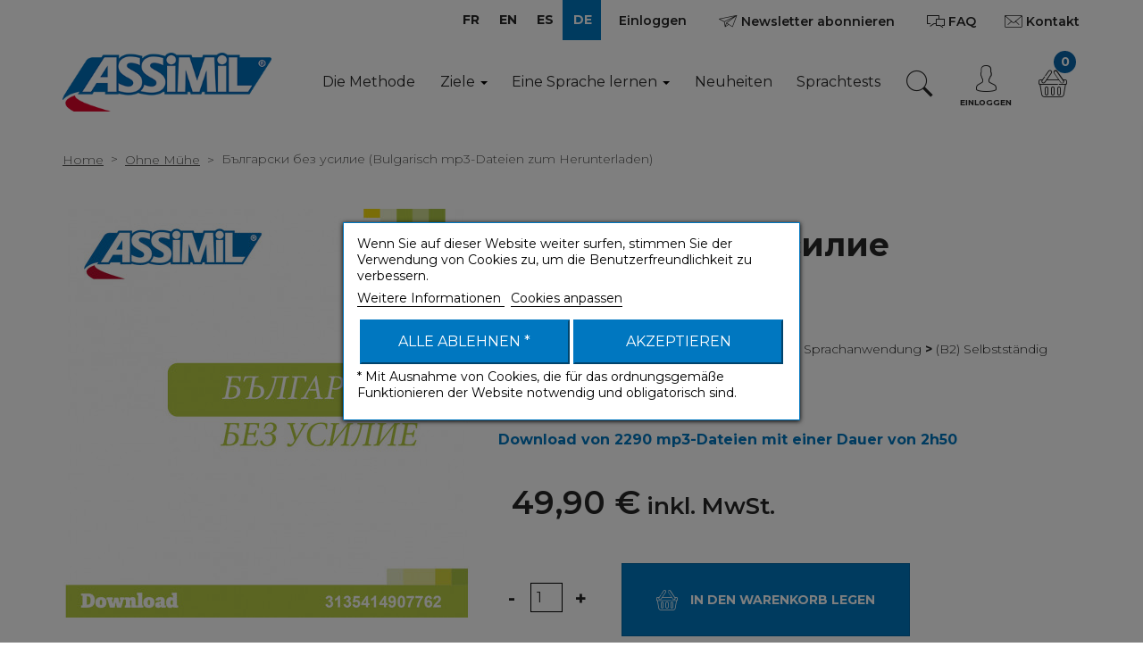

--- FILE ---
content_type: text/html; charset=utf-8
request_url: https://www.assimil.com/de/ohne-muhe/1972-cd-blgarski-bulgarian-mp3-download-3135414907762.html
body_size: 24788
content:
<!DOCTYPE HTML>
<!--[if gt IE 8]> <html class="no-js ie9" lang="de-DE"><![endif]-->
<html lang="de-DE">
    <head>
		
		
			<!-- Google Tag Manager -->
			<script>
				(function(w,d,s,l,i){w[l]=w[l]||[];w[l].push({'gtm.start':
				new Date().getTime(), event: 'gtm.js'
				});
				var f = d.getElementsByTagName(s)[0],
					j = d.createElement(s),
					dl = l != 'dataLayer' ? '&l=' + l : '';
				j.async = true;
				j.src =
					'https://www.googletagmanager.com/gtm.js?id=' + i + dl;
				f.parentNode.insertBefore(j, f);
				})(window, document, 'script', 'dataLayer', 'GTM-5NW4PTB');
			</script>
			<!-- End Google Tag Manager -->
		
		<meta charset="utf-8" />
		<title>Български без усилие (Bulgarisch mp3-Dateien zum Herunterladen) - assimil.com</title>
					<meta name="description" content="Download von 2290 mp3-Dateien mit einer Dauer von 2h50" />
						<meta name="generator" content="PrestaShop" />
		<meta name="robots" content="index,follow" />
		<meta name="viewport" content="width=device-width, minimum-scale=0.25, maximum-scale=1.6, initial-scale=1.0" />
		<meta name="apple-mobile-web-app-capable" content="yes" />
		<link rel="icon" type="image/vnd.microsoft.icon" href="/img/favicon.ico?1711360624" />
		<link rel="shortcut icon" type="image/x-icon" href="/img/favicon.ico?1711360624" />
									<link rel="stylesheet" href="https://www.assimil.com/modules/prodsheetslider/jquery/bxslider/jquery.bxslider.css" type="text/css" media="all" />
							<link rel="stylesheet" href="https://www.assimil.com/themes/assimil/cache/v_283_cbafd1fe7fbc93babfe7a817b94566c6_all.css" type="text/css" media="all" />
							<link rel="stylesheet" href="https://www.assimil.com/themes/assimil/cache/v_283_3b25041b2f86026bc09f93ef67875b6a_print.css" type="text/css" media="print" />
					
					<script type="text/javascript">
var CUSTOMIZE_TEXTFIELD = 1;
var FancyboxI18nClose = 'Schlie&szlig;en';
var FancyboxI18nNext = 'Weiter';
var FancyboxI18nPrev = 'Vorherige';
var LS_Meta = {"v":"6.6.9"};
var MONDIALRELAY_ADDRESS_OPC = false;
var MONDIALRELAY_AJAX_CHECKOUT_URL = 'https://www.assimil.com/de/module/mondialrelay/ajaxCheckout';
var MONDIALRELAY_CARRIER_METHODS = [];
var MONDIALRELAY_COUNTRY_ISO = '';
var MONDIALRELAY_DISPLAY_MAP = '1';
var MONDIALRELAY_ENSEIGNE = 'CC21ODDI';
var MONDIALRELAY_NATIVE_RELAY_CARRIERS_IDS = [];
var MONDIALRELAY_NO_SELECTION_ERROR = 'Veuillez sélectionner un Point Relais.';
var MONDIALRELAY_POSTCODE = '';
var MONDIALRELAY_SAVE_RELAY_ERROR = 'Une erreur inconnue s\'est produite; votre Point Relais sélectionné n\'a pas pu être enregistré.';
var MONDIALRELAY_SELECTED_RELAY_IDENTIFIER = null;
var PS_CATALOG_MODE = false;
var ajax_allowed = true;
var ajaxsearch = true;
var allowBuyWhenOutOfStock = true;
var amazonpay = {"is_prestashop16":true,"merchant_id":"A3SEFHJOH46HPY","public_key_id":"AFQTJ2NETYPHVLPYYOOXXIUZ","amazonCheckoutSessionId":false,"isInAmazonPayCheckout":"false","loginButtonCode":"\n<div class=\"amzbuttoncontainer\">\n    <h3 class=\"page-subheading\">\n        Verwenden Sie Ihr Amazon-Konto.\n    <\/h3>\n    <p>\n        Mit Amazon Pay und Login mit Amazon k\u00f6nnen Sie sich ganz einfach einloggen und die in Ihrem Amazon-Konto gespeicherten Versand- und Zahlungsinformationen verwenden, um eine Bestellung in diesem Shop aufzugeben.\n    <\/p>\n    \n<div\n        id=\"AMAZONPAYLOGIN_1769543209\"\n        class=\"amazonPayButton amazonLogin\"\n        data-placement=\"Cart\"\n        data-color=\"\"\n        data-design=\"\"\n        data-rendered=\"0\"\n>\n<\/div>\n\n<\/div>\n","showInCheckoutSection":"false","showInLoginSection":"false","amazonPayCheckoutSessionURL":"https:\/\/www.assimil.com\/de\/module\/amazonpay\/createcheckoutsession","amazonPayCheckoutSetDeliveryOptionURL":"https:\/\/www.assimil.com\/de\/module\/amazonpay\/checkout?ajax=1&action=selectDeliveryOption","amazonPayCheckoutAddressFormAction":"https:\/\/www.assimil.com\/de\/module\/amazonpay\/checkout","amazonPayCheckoutRefreshAddressFormURL":"https:\/\/www.assimil.com\/de\/module\/amazonpay\/checkout?ajax=1&action=addressForm","sandbox":false,"customerCurrencyCode":"EUR","estimatedOrderAmount":"0.00","ledgerCurrency":"EUR","checkoutType":"PayAndShip","checkoutLanguage":"de_DE","button_payload":"{\"webCheckoutDetails\":{\"checkoutReviewReturnUrl\":\"https:\/\/www.assimil.com\/de\/module\/amazonpay\/initcheckout?decoupled=1\",\"checkoutResultReturnUrl\":\"https:\/\/www.assimil.com\/de\/module\/amazonpay\/validation\"},\"platformId\":\"A1AOZCKI9MBRZA\",\"storeId\":\"amzn1.application-oa2-client.e8142a8bf2e24990a828b8847e6cf041\",\"paymentDetails\":{\"presentmentCurrency\":\"EUR\"},\"deliverySpecifications\":{\"addressRestrictions\":{\"type\":\"Allowed\",\"restrictions\":{\"AF\":{},\"EG\":{},\"AL\":{},\"DZ\":{},\"AD\":{},\"AO\":{},\"AI\":{},\"AG\":{},\"GQ\":{},\"AR\":{},\"AM\":{},\"AW\":{},\"AZ\":{},\"ET\":{},\"AU\":{},\"BS\":{},\"BH\":{},\"BD\":{},\"BB\":{},\"BE\":{},\"BZ\":{},\"BM\":{},\"BT\":{},\"BO\":{},\"BA\":{},\"BW\":{},\"BR\":{},\"BN\":{},\"BG\":{},\"BF\":{},\"MM\":{},\"BI\":{},\"CL\":{},\"CN\":{},\"CK\":{},\"CR\":{},\"DK\":{},\"CD\":{},\"DE\":{},\"DO\":{},\"DJ\":{},\"EC\":{},\"SV\":{},\"CI\":{},\"ER\":{},\"EE\":{},\"SZ\":{},\"FJ\":{},\"FI\":{},\"FR\":{},\"GF\":{},\"PF\":{},\"TF\":{},\"GA\":{},\"GM\":{},\"GE\":{},\"GH\":{},\"GI\":{},\"GD\":{},\"GR\":{},\"GL\":{},\"GP\":{},\"GT\":{},\"GN\":{},\"GW\":{},\"GY\":{},\"HT\":{},\"HN\":{},\"HK\":{},\"IN\":{},\"ID\":{},\"IQ\":{},\"IE\":{},\"IR\":{},\"IS\":{},\"IL\":{},\"IT\":{},\"JM\":{},\"JP\":{},\"YE\":{},\"JO\":{},\"KY\":{},\"KH\":{},\"CM\":{},\"CA\":{},\"CV\":{},\"KZ\":{},\"QA\":{},\"KE\":{},\"KG\":{},\"KI\":{},\"CO\":{},\"KM\":{},\"KP\":{},\"HR\":{},\"CU\":{},\"KW\":{},\"LA\":{},\"LS\":{},\"LV\":{},\"LB\":{},\"LR\":{},\"LY\":{},\"LI\":{},\"LT\":{},\"LU\":{},\"MO\":{},\"MG\":{},\"MW\":{},\"MY\":{},\"MV\":{},\"ML\":{},\"MT\":{},\"MA\":{},\"MH\":{},\"MQ\":{},\"MR\":{},\"MU\":{},\"YT\":{},\"MK\":{},\"MX\":{},\"MD\":{},\"MC\":{},\"MN\":{},\"ME\":{},\"MS\":{},\"MZ\":{},\"NA\":{},\"NR\":{},\"NP\":{},\"NC\":{},\"NZ\":{},\"NI\":{},\"NL\":{},\"NE\":{},\"NG\":{},\"NO\":{},\"OM\":{},\"AT\":{},\"PK\":{},\"PS\":{},\"PA\":{},\"PG\":{},\"PY\":{},\"PE\":{},\"PH\":{},\"PN\":{},\"PL\":{},\"PT\":{},\"PR\":{},\"CG\":{},\"KR\":{},\"RE\":{},\"RW\":{},\"RO\":{},\"RU\":{},\"BL\":{},\"MF\":{},\"PM\":{},\"SB\":{},\"ZM\":{},\"WS\":{},\"SM\":{},\"ST\":{},\"SA\":{},\"SE\":{},\"CH\":{},\"SN\":{},\"RS\":{},\"SC\":{},\"SL\":{},\"ZW\":{},\"SG\":{},\"SK\":{},\"SI\":{},\"SO\":{},\"ES\":{},\"LK\":{},\"KN\":{},\"VC\":{},\"ZA\":{},\"SD\":{},\"SR\":{},\"SY\":{},\"TJ\":{},\"TW\":{},\"TZ\":{},\"TH\":{},\"TL\":{},\"TG\":{},\"TO\":{},\"TT\":{},\"TD\":{},\"CZ\":{},\"TN\":{},\"TR\":{},\"TM\":{},\"TC\":{},\"TV\":{},\"UG\":{},\"UA\":{},\"HU\":{},\"UY\":{},\"UZ\":{},\"VU\":{},\"VA\":{},\"VE\":{},\"AE\":{},\"US\":{},\"GB\":{},\"VN\":{},\"WF\":{},\"BY\":{},\"CF\":{},\"CY\":{}}}}}","button_signature":"sPzb1BqQ3OnkHTYINl7pt6T+u8XnN+yLkcv+\/WmxPTz2PXY4UIWiJaaqRP0desCmuIbbXQuk1vzK4YIXqohSUn6HVwaCOtQIiBIguKggF60q5Hgdls5aHCrZcfWP4N\/tAD4cNSqU0W8Om17PVDFbx0fWOf4XNd\/YfapxLQU8OZYp6WPwK+yc+SDbizCxqZArqsOMbbh8fA3MWpSuiyWArynUb8rcfR4CxgLh\/FwoND4lvGnnzMH0he3pB2V2JZ3hyH0baSxLKPPFn\/v01gI+qhoQ3bzC76N7HHMBEr6Lyg\/x\/c7jHcIqvWOfmWZdffr+hhdoz63BFflIAvxhzN8KNQ==","button_payload_apb":"{\"webCheckoutDetails\":{\"checkoutResultReturnUrl\":\"https:\/\/www.assimil.com\/de\/module\/amazonpay\/validation?apb=1\",\"checkoutMode\":\"ProcessOrder\"},\"platformId\":\"A1AOZCKI9MBRZA\",\"storeId\":\"amzn1.application-oa2-client.e8142a8bf2e24990a828b8847e6cf041\",\"paymentDetails\":{\"presentmentCurrency\":\"EUR\",\"paymentIntent\":\"AuthorizeWithCapture\",\"chargeAmount\":{\"amount\":\"0\",\"currencyCode\":\"EUR\"}},\"scopes\":[\"name\",\"email\",\"phoneNumber\",\"billingAddress\"],\"merchantMetadata\":{\"merchantStoreName\":\"assimil.com\",\"customInformation\":\"created by patworx, PrestaShop 1.6.1.23,4.1.4\"},\"addressDetails\":{\"name\":\" \",\"addressLine1\":null,\"addressLine2\":null,\"city\":null,\"postalCode\":null,\"countryCode\":false,\"stateOrRegion\":\"\",\"phoneNumber\":\"0000 0000\"}}","button_signature_apb":"egbga4CGQ4Wvobrk0yGFcBw1tqZAijIfvLBNerPLqzFpfs1G4Y8RIr+DcHpYw\/t12jDoqIRLWbxT4Fa3KNU2L\/[base64]\/M8a5+GeDxgFd1RRTsw==","login_button_payload":"{\"signInReturnUrl\":\"https:\/\/www.assimil.com\/de\/module\/amazonpay\/processlogin\",\"storeId\":\"amzn1.application-oa2-client.e8142a8bf2e24990a828b8847e6cf041\",\"signInScopes\":[\"name\",\"email\",\"postalCode\"]}","login_button_signature":"TFhjhkcB\/MlNlT+6WWS7gjEG\/VFcNpJ8xVQvImFhEWRr27j8CgeIycEy0Hw5A1yidzmLGp3g+Vo+jBVjBscR3Thp9Rfwc2BH1TApBTUj+2yEaHumCX+OMgJJVHn4LQgM9Dvpf68MrKfZsAdfGpWGghom3qwdahQ+atO5WeYipO9mTXdueSNYqeZl\/ZXRwtzlq1ql73vOkTgmVymYuU1PJVoCOeRC3iacoNnzcDVw8zgD+b1E\/rE7KMVBi8mRBbZZxEK2yQqDMNx0LJlYtnF3yWBoakEDouma4+pYgT5SDJGZLTCjyiuCd3H18DWZ2qASF8T9qq\/wI96JK7wsGt1apw==","login_to_checkout_button_payload":"{\"signInReturnUrl\":\"https:\/\/www.assimil.com\/de\/module\/amazonpay\/processlogin?toCheckout=1\",\"storeId\":\"amzn1.application-oa2-client.e8142a8bf2e24990a828b8847e6cf041\",\"signInScopes\":[\"name\",\"email\",\"postalCode\"]}","login_to_checkout_button_signature":"MO3GoitbRZpIoyitddGgBujGxQQKAOTH9ZBeAjHTstJG7\/H8qjTyZLLb6RK+4AgIrfipwQbGGXpCt74+4EPNKvf\/P\/Y3e6UWYJpUED2rIjh3nyYVcyM89fxjEQ0bDk0a\/ZP11SwK8sZYA9NHhqHq\/abGIHlpFn3RXsor4XBM96PctavY8Py868NN5hbcPop5ksZtLd7NW4uCBCvOzwigQ+Wn9a62d2xYA+NkE6QwRgOVfKqoYlt\/IIi1sXafUXaO9dcUJxdinJOOuTzIFc5YBG4tqGnClNwxBjnInHNc\/mI29A8l+dZvbDxy4rSz9MiN4ITx\/qadhRwC3qGzx4zAVg==","legacy_address_form_action":"https:\/\/www.assimil.com\/de\/module\/amazonpay\/setaddresslegacy?amazonCheckoutSessionId=0"};
var attribute_anchor_separator = '-';
var attributesCombinations = [];
var availableLaterValue = '';
var availableNowValue = '';
var baseDir = 'https://www.assimil.com/';
var baseUri = 'https://www.assimil.com/';
var blocksearch_type = 'top';
var contentOnly = false;
var currency = {"id":1,"name":"Euro","iso_code":"EUR","iso_code_num":"978","sign":"\u20ac","blank":"1","conversion_rate":"1.000000","deleted":"0","format":"2","decimals":"1","active":"1","prefix":"","suffix":" \u20ac","id_shop_list":null,"force_id":false};
var currencyBlank = 1;
var currencyFormat = 2;
var currencyRate = 1;
var currencySign = '€';
var currentDate = '2026-01-27 20:46:49';
var customerGroupWithoutTax = false;
var customizationFields = false;
var customizationId = null;
var customizationIdMessage = 'Personalisierung';
var default_eco_tax = 0;
var delete_txt = 'Löschen';
var displayList = false;
var displayPrice = 0;
var doesntExist = 'Diese Kombination existiert nicht für dieses Produkt. Sie können jedoch eine andere auswählen.';
var doesntExistNoMore = 'Dieses Produkt ist nicht mehr vorrätig.';
var doesntExistNoMoreBut = 'mit diesen Optionen, ist aber mit anderen Optionen verfügbar.';
var ecotaxTax_rate = 0;
var fieldRequired = 'Bitte füllen Sie alle Pflichtfelder aus und speichern Sie dann Ihre Personalisierung.';
var freeProductTranslation = 'Gratis!';
var freeShippingTranslation = 'Kostenlose Lieferung!';
var generated_date = 1769543209;
var groupReduction = 0;
var hasDeliveryAddress = false;
var highDPI = false;
var idDefaultImage = 7742;
var id_lang = 7;
var id_product = 1972;
var img_dir = 'https://www.assimil.com/themes/assimil/img/';
var img_prod_dir = 'https://www.assimil.com/img/p/';
var img_ps_dir = 'https://www.assimil.com/img/';
var instantsearch = false;
var isGuest = 0;
var isLogged = 0;
var isMobile = false;
var jqZoomEnabled = false;
var kl_ajax_link = 'https://www.assimil.com/de/module/thklaviyo/ajax?token=5aa9bfd84ddbef97470cbfdb6cc8c822';
var lgcookieslaw_block = true;
var lgcookieslaw_cookie_name = '__lglaw';
var lgcookieslaw_position = '3';
var lgcookieslaw_reload = true;
var lgcookieslaw_session_time = '31536000';
var maxQuantityToAllowDisplayOfLastQuantityMessage = 3;
var minimalQuantity = 1;
var noTaxForThisProduct = false;
var oosHookJsCodeFunctions = [];
var page_name = 'product';
var placeholder_blocknewsletter = 'Geben Sie Ihre E-Mail-Adresse ein';
var priceDisplayMethod = 0;
var priceDisplayPrecision = 2;
var productAvailableForOrder = true;
var productBasePriceTaxExcl = 41.583333;
var productBasePriceTaxExcluded = 41.583333;
var productBasePriceTaxIncl = 49.9;
var productCategoryName = 'Ohne Mühe';
var productHasAttributes = false;
var productLangueEtudiee = 'bulgare';
var productName = 'Български без усилие (Bulgarisch mp3-Dateien zum Herunterladen)';
var productPrice = 49.9;
var productPriceTaxExcluded = 41.583333;
var productPriceTaxIncluded = 49.9;
var productPriceWithoutReduction = 49.9;
var productReference = '6173';
var productShowPrice = true;
var productUnitPriceRatio = 0;
var product_fileButtonHtml = 'Hinzufügen';
var product_fileDefaultHtml = 'Keine Datei ausgewählt';
var product_sheet_all_images = ["cart_default","home_default","large_default","medium_default","small_default","thickbox_default"];
var product_sheet_know_image_type = '1';
var product_sheet_pager_slider_type = 'fade';
var product_sheet_slider_image_type = 'large_default';
var product_sheet_thumb_type = 'cart_default';
var product_specific_price = [];
var quantitiesDisplayAllowed = false;
var quantityAvailable = 0;
var quickView = false;
var re_msg = 'Bitte kreuzen Sie das Feld &quot;Ich bin kein Roboter&quot; an.';
var re_position = 'bottomleft';
var re_size = 'normal';
var re_theme = 'light';
var re_type = 'image';
var re_valid = '5aef8cde475415c91e8dfae25f4ffcc2';
var re_vers = '2';
var reduction_percent = 0;
var reduction_price = 0;
var removingLinkText = 'Dieses Produkt aus dem Warenkorb entfernen';
var roundMode = 2;
var screen_lg = 1200;
var screen_md = 992;
var screen_md_max = 1199;
var screen_sm = 768;
var screen_sm_max = 991;
var screen_xs = 480;
var screen_xs_max = 767;
var search_url = 'https://www.assimil.com/de/recherche';
var sharing_img = 'https://www.assimil.com/7742/cd-blgarski-bulgarian-mp3-download.jpg';
var sharing_name = 'Български без усилие (Bulgarisch mp3-Dateien zum Herunterladen)';
var sharing_url = 'https://www.assimil.com/de/ohne-muhe/1972-cd-blgarski-bulgarian-mp3-download-3135414907762.html';
var site_key = '6LdER6gUAAAAAKM2BojHlMwDsM7Y8eXR2EGtEGTN';
var specific_currency = false;
var specific_price = 0;
var static_token = '5aa9bfd84ddbef97470cbfdb6cc8c822';
var stf_msg_error = 'Ihre E-Mail konnte nicht gesendet werden. Bitte überprüfen Sie die Adresse und versuchen Sie es erneut.';
var stf_msg_required = 'Sie haben die Pflichtfelder nicht ausgefüllt.';
var stf_msg_success = 'Ihre E-Mail wurde erfolgreich versendet.';
var stf_msg_title = 'An eine/-n Freund/-in senden';
var stf_secure_key = 'c349cbc8dd7169e6d46e2c385dee6711';
var stock_management = 0;
var taxRate = 20;
var toBeDetermined = 'Zu definieren';
var token = '5aa9bfd84ddbef97470cbfdb6cc8c822';
var uploading_in_progress = 'Upload läuft, bitte warten...';
var usingSecureMode = true;
</script>

						<script type="text/javascript" src="https://www.assimil.com/themes/assimil/cache/v_206_acff2fb515d530abd3d8a15c450eec7d.js"></script>
						<script type="text/javascript" src="https://www.assimil.com/modules/prodsheetslider/jquery/bxslider/jquery.bxslider.js"></script>
						<script type="text/javascript" src="https://www.assimil.com/modules/prodsheetslider/jquery/esmart/jquery.esmart.js"></script>
						<script type="text/javascript" src="https://static-eu.payments-amazon.com/checkout.js"></script>
					        <script type="text/javascript" src="/themes/assimil/js/jquery.nice-select.min.js"></script>

		
		
			<script type="text/javascript">
				(function(c,l,a,r,i,t,y){
					c[a]=c[a]||function(){(c[a].q=c[a].q||[]).push(arguments)};
					t=l.createElement(r);t.async=1;t.src="https://www.clarity.ms/tag/"+i;
					y=l.getElementsByTagName(r)[0];y.parentNode.insertBefore(t,y);
				})(window, document, "clarity", "script", "dqz8ey7vud");
			</script>
		


		

        
		<meta name="generator" content="Powered by Creative Slider 6.6.9 - Multi-Purpose, Responsive, Parallax, Mobile-Friendly Slider Module for PrestaShop." />





<meta property="og:type" content="product" />
<meta property="og:url" content="https://www.assimil.com/de/ohne-muhe/1972-cd-blgarski-bulgarian-mp3-download-3135414907762.html" />
<meta property="og:title" content="Български без усилие (Bulgarisch mp3-Dateien zum Herunterladen) - assimil.com" />
<meta property="og:site_name" content="assimil.com" />
<meta property="og:description" content="Download von 2290 mp3-Dateien mit einer Dauer von 2h50" />
<meta property="og:image" content="https://www.assimil.com/7742-large_default/cd-blgarski-bulgarian-mp3-download.jpg" />
<meta property="product:pretax_price:amount" content="41.58" />
<meta property="product:pretax_price:currency" content="EUR" />
<meta property="product:price:amount" content="49.9" />
<meta property="product:price:currency" content="EUR" />
<link rel="canonical" href="https://www.assimil.com/de/ohne-muhe/1972-cd-blgarski-bulgarian-mp3-download-3135414907762.html" /><link rel="alternate" hreflang="x-default" href="https://www.assimil.com/fr/sans-peine/1972-cd-blgarski-usb-mp3-bulgare-3135414907762.html" /><link rel="alternate" hreflang="en" href="https://www.assimil.com/en/with-ease/1972-cd-blgarski-bulgarian-mp3-download-3135414907762.html" /><link rel="alternate" hreflang="es" href="https://www.assimil.com/es/sin-esfuerzo/1972-cd-blgarski-mp3-descargable-bulgaro-3135414907762.html" /><link rel="alternate" hreflang="de" href="https://www.assimil.com/de/ohne-muhe/1972-cd-blgarski-bulgarian-mp3-download-3135414907762.html" /><script src="https://www.google.com/recaptcha/api.js?onload=onloadCallback&render=explicit" async defer></script><!-- emarketing start -->
<meta name="google-site-verification" content="CewACUPArmqTnVqWd8Ftnn4veZRijagNH6LGJCRWLJU" />
<!-- Global site tag (gtag.js) - Google Ads: 632223651 -->
<script async src="https://www.googletagmanager.com/gtag/js?id=AW-632223651"></script>
<script>
  window.dataLayer = window.dataLayer || [];
  function gtag(){dataLayer.push(arguments);}
  gtag('js', new Date());

  gtag('config', 'AW-632223651');
</script>
<!-- emarketing end -->
<script type="text/javascript">
    
        var HiFaq = {
            psv: 1.6,
            search_url: 'https://www.assimil.com/de/faq/search/',
            key: 'e7a808cb6d4a6aeef3b81bcd2d380c3c'
        }
    
</script>


<script type="text/javascript">
var info_ar = "Information";
var error_ar = "Erreur";
var already_do_connect = "Vous devez être connecté pour participer.";
var lack_error = "Vous devez répondre à toutes les questions.";
var playinblock_url = "https://www.assimil.com/de/quiz";
var no_enough_resp = "Le nombre de réponse(s) ne correspond pas.";
var too_many_resp = "Trop de réponses.";
var url_auth = "https://www.assimil.com/de/connexion";
var ph_Q = "Voici une sélection de nos quiz :";
var ph_S = "Partager votre point de vue :";
var ph_C = "Vous souhaitez vous mesurer à d'autres participants :";
var ph_F = "Pour toutes questions, merci de consulter notre faq :";
var ano_data = "Vous devez remplir tous les champs";
var ps_rew_set = 1;
var quiet_days = 7;
var qswa = "questions without answer";
var qwa = "question without answer";
var QbaseUri = "/";
var QidShop = 1;
var QurlDelPart = "https://www.assimil.com/de/module/multiquiz/myquiz";

$( document ).ready(function() {
	if (typeof(modal_forms) !== 'undefined') {
		var cook = readCookieModalBox('modal-box-arf');
		if (cook == null) {
			var content = $('<div>', {
					id: 'modal_arf'
				});
			var content_Q = '';
			var content_S = '';
			var content_C = '';
			var content_F = '';
			var display_modal = false;
			$.each(modal_forms, function(key, forms) {
				switch (key) {
					case 'Q':
						if (forms.length) {
							content_Q = '<div id="modal_Q" class="clearfix">';
							content_Q += '<h3>' + ph_Q + '</h3>';
							$.each(forms, function() {
								content_Q += '<div class="col-xs-12 clearfix padb20" >';
								if (this.img_arf != '') {
									content_Q += '<div class="col-xs-3" >';
									content_Q += '<img width="100" src="' + this.img_arf + '" class="replace-2x img-responsive center" title="' + this.img_arf + '" />';
									content_Q += '</div>';
									content_Q += '<div class="col-xs-9" >';
								}
								content_Q += '<h4><a href="' + this.url + '" title="' + this.name + '">';
								content_Q += '<span>' + this.name + '</span>';
								content_Q += '</a></h4>';
								content_Q += '<div>' + this.description + '</div>';
								if (this.img_arf != '') {
									content_Q += '</div>';
								}
								content_Q += '</div>';
							});
							content_Q += '</div>';
							display_modal = true;
						}
						break;
					case 'S':
						if (forms.length) {
							content_S = '<div id="modal_S" class="clearfix">';
							content_S += '<h3>' + ph_S + '</h3>';
							$.each(forms, function() {
								content_S += '<div class="col-xs-12 clearfix padb20" >';
								if (this.img_arf != '') {
									content_S += '<div class="col-xs-3" >';
									content_S += '<img width="100" src="' + this.img_arf + '" class="replace-2x img-responsive center" title="' + this.img_arf + '" />';
									content_S += '</div>';
									content_S += '<div class="col-xs-9" >';
								}
								content_S += '<h4><a href="' + this.url + '" title="' + this.name + '">';
								content_S += '<span>' + this.name + '</span>';
								content_S += '</a></h4>';
								content_S += '<div>' + this.description + '</div>';
								if (this.img_arf != '') {
									content_S += '</div>';
								}
								content_S += '</div>';
							});
							content_S += '</div>';
							display_modal = true;
						}
						break;
					case 'C':
						if (forms.length) {
							content_C = '<div id="modal_C" class="clearfix">';
							content_C += '<h3>' + ph_C + '</h3>';
							$.each(forms, function() {
								content_C += '<div class="col-xs-12 clearfix padb20" >';
								if (this.img_arf != '') {
									content_C += '<div class="col-xs-3" >';
									content_C += '<img width="100" src="' + this.img_arf + '" class="replace-2x img-responsive center" title="' + this.img_arf + '" />';
									content_C += '</div>';
									content_C += '<div class="col-xs-9" >';
								}
								content_C += '<h4><a href="' + this.url + '" title="' + this.name + '">';
								content_C += '<span>' + this.name + '</span>';
								content_C += '</a></h4>';
								content_C += '<div>' + this.description + '</div>';
								if (this.img_arf != '') {
									content_C += '</div>';
								}
								content_C += '</div>';
							});
							content_C += '</div>';
							display_modal = true;
						}
						break;
					case 'F':
						if (forms.length) {
							content_F = '<div id="modal_F" class="clearfix">';
							content_F += '<h3>' + ph_F + '</h3>';
							$.each(forms, function() {
								content_F += '<div class="col-xs-12 clearfix padb20" >';
								if (this.img_arf != '') {
									content_F += '<div class="col-xs-3" >';
									content_F += '<img width="100" src="' + this.img_arf + '" class="replace-2x img-responsive center" title="' + this.img_arf + '" />';
									content_F += '</div>';
									content_F += '<div class="col-xs-9" >';
								}
								content_F += '<h4><a href="' + this.url + '" title="' + this.name + '">';
								content_F += '<span>' + this.name + '</span>';
								content_F += '</a></h4>';
								content_F += '<div>' + this.description + '</div>';
								if (this.img_arf != '') {
									content_F += '</div>';
								}
								content_F += '</div>';
							});
							content_F += '</div>';
							display_modal = true;
						}
						break;
				}
			});
			$(content_Q).appendTo(content);
			$(content_S).appendTo(content);
			$(content_C).appendTo(content);
			$(content_F).appendTo(content);
			if (!!$.prototype.fancybox && display_modal) {
				$.fancybox(
					content,
					{
						'autoSize': true,
						'autoWidth': true,
						'autoHeight': true,
						'maxWidth': 700,
						'height': 'auto',
						'openEffect': 'none',
						'closeEffect': 'none'
					}
				);
			}
			createCookieModalBox('modal-box-arf','1',quiet_days);
		}
	}
});

</script>  <link rel="prefetch" href="https://www.paypal.com/sdk/js?components=buttons,marks,funding-eligibility,messages,hosted-fields&client-id=AXjYFXWyb4xJCErTUDiFkzL0Ulnn-bMm4fal4G-1nQXQ1ZQxp06fOuE7naKUXGkq2TZpYSiI9xXbs4eo&merchant-id=9MGKWXZF5CQ7L&currency=EUR&intent=capture&commit=false&vault=false&integration-date=2020-07-30&disable-funding=card&enable-funding=paylater" as="script">
<!-- P Facebook Pixel Code -->
<script>
!function(f,b,e,v,n,t,s){if(f.fbq)return;n=f.fbq=function(){n.callMethod?
n.callMethod.apply(n,arguments):n.queue.push(arguments)};if(!f._fbq)f._fbq=n;
n.push=n;n.loaded=!0;n.version='2.0';n.queue=[];t=b.createElement(e);t.async=!0;
t.src=v;s=b.getElementsByTagName(e)[0];s.parentNode.insertBefore(t,s)}(window,
document,'script','//connect.facebook.net/en_US/fbevents.js');
fbq('init', '663200535936325');
fbq('track', "PageView");</script>
<!-- End Facebook Pixel Code -->

        <link href="https://fonts.googleapis.com/css?family=Montserrat:100,200,300,400,600,700" type="text/css" media="all" rel="stylesheet">
		<!--[if IE 8]>
		<script src="https://oss.maxcdn.com/libs/html5shiv/3.7.0/html5shiv.js"></script>
		<script src="https://oss.maxcdn.com/libs/respond.js/1.3.0/respond.min.js"></script>
		<![endif]-->
	</head>
	<body id="product" class="product product-1972 product-cd-blgarski-bulgarian-mp3-download category-3 category-ohne-muhe hide-left-column hide-right-column lang_de">
	
	
		<!-- Google Tag Manager (noscript) -->
		<noscript><iframe src="https://www.googletagmanager.com/ns.html?id=GTM-5NW4PTB" height="0" width="0" style="display:none;visibility:hidden"></iframe></noscript>
		<!-- End Google Tag Manager (noscript) -->
	
					<div id="page">
			<div class="header-container ">
				<header id="header" class="header-main">
																										<div class="nav header-main__top">
							<div class="header-main__top__container container">
								<nav class="header-main__top__nav">
									<!-- Block languages module -->
	<div id="languages-block-top" class="blocklanguage-nav">
		<ul class="clearfix">
							<li >
																				<a href="https://www.assimil.com/fr/sans-peine/1972-cd-blgarski-usb-mp3-bulgare-3135414907762.html" title="FR" rel="alternate" hreflang="fr">
															<span>FR</span>
									</a>
								</li>
							<li >
																				<a href="https://www.assimil.com/en/with-ease/1972-cd-blgarski-bulgarian-mp3-download-3135414907762.html" title="EN" rel="alternate" hreflang="en">
															<span>EN</span>
									</a>
								</li>
							<li >
																				<a href="https://www.assimil.com/es/sin-esfuerzo/1972-cd-blgarski-mp3-descargable-bulgaro-3135414907762.html" title="ES" rel="alternate" hreflang="es">
															<span>ES</span>
									</a>
								</li>
							<li class="selected">
										<span>DE</span>
								</li>
					</ul>
	</div>
<!-- /Block languages module -->
<!-- Block user information module NAV  -->
<div class="blockuserinfo-nav">
			<a class="header-main__top__nav__btn btn login" href="https://www.assimil.com/de/mon-compte" rel="nofollow" title="Einloggen">
			Einloggen
		</a>
	</div>
<!-- /Block usmodule NAV -->
<a id="displaynewsletter" href="#newsletter_block_left" class="blocknewsletter-btn btn js-fancybox">
    <i class="icomoon-paper-plane"></i>
    <span>Newsletter abonnieren</span>
</a>


    <script type="text/javascript">
         $(document).ready(function() {
          $("#displaynewsletter").fancybox({
                 'titlePosition'     : 'inside',
                 'transitionIn'      : 'elastic',
                 'transitionOut'     : 'elastic',
                 'autoResize'        : 'false',
                 'autoSize'          : 'false',
                 'autoWidth '        : 'false',
                 'minWidth'          : 250,
             });
         });
    </script>
<a id="displaynewsletter" href="https://www.assimil.com/de/faq" title="Finden Sie die Antworten auf Ihre Fragen." class="header-main__top__nav__btn btn">
    <i class="icomoon-comments"></i>
    <span>FAQ</span>
</a><div id="contact-link"  class="blockcontact-nav">
	<a class="header-main__top__nav__btn btn" href="https://www.assimil.com/de/nous-contacter" title="Kontaktieren Sie uns">
		<i class="icomoon-envelope"></i>
		<span>Kontakt</span>
	</a>
</div>
																	</nav>
							</div>
						</div>
					
										
                    <div class="header-bottom header-main__bottom">                            
						<div class="header-main__bottom__container container">
							<div class="row">
								<div class="header-main__bottom__nav o-flex o-flex--vcenter">
									<div id="header_logo" class="header-main__bottom__logo col-xs-7 col-sm-6 col-md-5 col-lg-3">
										<a href="https://www.assimil.com/" title="assimil.com">
												
																																		<img class="logo img-responsive" src="https://www.assimil.com/themes/assimil/img//logos/logo-assimil-de.png" alt="assimil.com" width="320" height="107"/>
										</a>
									</div>
									<div class="header-main__bottom__nav__col col-xs-5 col-sm-6 col-md-7 col-lg-9">
										<div class="header-main__bottom__hook-top o-flex o-flex--vcenter">
											<nav class="tizmenuassimil">
    <ul>
            <li class="tizmenuassimil__item">
                            
                <a href="https://www.assimil.com/de/articles/5-die-assimil-methode">Die Methode</a>
            
                    </li>
            <li class="tizmenuassimil__item">
                            <div class="dropdown">
                    <a class="dropdown-toggle" type="button" id="dd-objectifs" data-toggle="dropdown" aria-haspopup="true" aria-expanded="true">
                        Ziele
                        <span class="caret"></span>
                    </a>
                    <ul class="dropdown-menu tizmenuassimil__item__submenu tizmenuassimil__item__submenu--objectifs" aria-labelledby="dd-objectifs">
                                                    <li class="tizmenuassimil__item__submenu__item--objectif">
                                <a href="#">Ich lerne eine Sprache</a>
                            </li>
                                                            <li class="tizmenuassimil__item__submenu__item--objectifchild">
                                    <a class="" href="https://www.assimil.com/de/3-ohne-muhe">Ohne Mühe</a>
                                </li>
                                                            <li class="tizmenuassimil__item__submenu__item--objectifchild">
                                    <a class="" href="https://www.assimil.com/de/16-ziel-sprachen">Ziel: Sprachen</a>
                                </li>
                                                                                <li class="tizmenuassimil__item__submenu__item--objectif">
                                <a href="#">Ich verbessere mich</a>
                            </li>
                                                            <li class="tizmenuassimil__item__submenu__item--objectifchild">
                                    <a class="" href="https://www.assimil.com/de/6-in-der-praxis">In der Praxis</a>
                                </li>
                                                            <li class="tizmenuassimil__item__submenu__item--objectifchild">
                                    <a class="" href="https://www.assimil.com/de/9-sprachverfuehrer">SprachVERFührer</a>
                                </li>
                                                            <li class="tizmenuassimil__item__submenu__item--objectifchild">
                                    <a class="" href="https://www.assimil.com/de/7-business">Business</a>
                                </li>
                                                            <li class="tizmenuassimil__item__submenu__item--objectifchild">
                                    <a class="" href="https://www.assimil.com/de/1138-toeic-vorbereitung-fuer-franzoesischsprachige">TOEIC®-Vorbereitung</a>
                                </li>
                                                                                <li class="tizmenuassimil__item__submenu__item--objectif">
                                <a href="#">Ich reise</a>
                            </li>
                                                            <li class="tizmenuassimil__item__submenu__item--objectifchild">
                                    <a class="" href="https://www.assimil.com/de/9741-willkommen">Willkommen!</a>
                                </li>
                                                            <li class="tizmenuassimil__item__submenu__item--objectifchild">
                                    <a class="" href="https://www.assimil.com/de/4-sprachfuehrer">Sprachführer</a>
                                </li>
                                                                                <li class="tizmenuassimil__item__submenu__item--objectif">
                                <a href="#">Ich halte mein Niveau</a>
                            </li>
                                                            <li class="tizmenuassimil__item__submenu__item--objectifchild">
                                    <a class="" href="https://www.assimil.com/de/1143-multiple-choice-uebungsaufgaben">MCU Assimil</a>
                                </li>
                                                            <li class="tizmenuassimil__item__submenu__item--objectifchild">
                                    <a class="" href="https://www.assimil.com/de/10-uebungshefte">Übungshefte</a>
                                </li>
                                                                                <li class="tizmenuassimil__item__submenu__item--objectif">
                                <a href="#">Erste Ausbildung</a>
                            </li>
                                                            <li class="tizmenuassimil__item__submenu__item--objectifchild">
                                    <a class="" href="https://www.assimil.com/de/15-assimemor">Assimemor</a>
                                </li>
                                                            <li class="tizmenuassimil__item__submenu__item--objectifchild">
                                    <a class="" href="https://www.assimil.com/de/9738-kids-teens-100-english">Kids &amp; Teens</a>
                                </li>
                                                            <li class="tizmenuassimil__item__submenu__item--objectifchild">
                                    <a class="" href="https://www.assimil.com/de/9825-ich-hoere-spiele-und-lerne">Ich höre, spiele und lerne</a>
                                </li>
                                                                        </ul>
                </div>
            
                    </li>
            <li class="tizmenuassimil__item">
                            <div class="dropdown">
                    <a class="dropdown-toggle" type="button" id="dd-langues" data-toggle="dropdown" aria-haspopup="true" aria-expanded="true">
                        Eine Sprache lernen
                        <span class="caret"></span>
                    </a>
                    <ul class="dropdown-menu tizmenuassimil__item__submenu" aria-labelledby="dd-langues">
                                                    <li class="tizmenuassimil__item__submenu__item--letter">
                                <a href="#">*</a>
                            </li>
                                                            <li class="tizmenuassimil__item__submenu__item--langue"><a class="no-white-space" href="https://www.assimil.com/de/recherche?target_lang=101">* Ohne spezifische Sprache</a></li>
                                                                                <li class="tizmenuassimil__item__submenu__item--letter">
                                <a href="#">A</a>
                            </li>
                                                            <li class="tizmenuassimil__item__submenu__item--langue"><a href="https://www.assimil.com/de/recherche?target_lang=70">Ägyptische Hieroglyphen</a></li>
                                                            <li class="tizmenuassimil__item__submenu__item--langue"><a href="https://www.assimil.com/de/recherche?target_lang=68">Altgriechisch</a></li>
                                                            <li class="tizmenuassimil__item__submenu__item--langue"><a href="https://www.assimil.com/de/recherche?target_lang=45">Amerikanisches Englisch</a></li>
                                                            <li class="tizmenuassimil__item__submenu__item--langue"><a href="https://www.assimil.com/de/recherche?target_lang=46">Arabisch</a></li>
                                                                                <li class="tizmenuassimil__item__submenu__item--letter">
                                <a href="#">B</a>
                            </li>
                                                            <li class="tizmenuassimil__item__submenu__item--langue"><a href="https://www.assimil.com/de/recherche?target_lang=49">Brasilianisch</a></li>
                                                            <li class="tizmenuassimil__item__submenu__item--langue"><a href="https://www.assimil.com/de/recherche?target_lang=50">Bretonisch</a></li>
                                                            <li class="tizmenuassimil__item__submenu__item--langue"><a href="https://www.assimil.com/de/recherche?target_lang=51">Bulgarisch</a></li>
                                                                                <li class="tizmenuassimil__item__submenu__item--letter">
                                <a href="#">C</a>
                            </li>
                                                            <li class="tizmenuassimil__item__submenu__item--langue"><a href="https://www.assimil.com/de/recherche?target_lang=55">Chinesisch</a></li>
                                                                                <li class="tizmenuassimil__item__submenu__item--letter">
                                <a href="#">D</a>
                            </li>
                                                            <li class="tizmenuassimil__item__submenu__item--langue"><a href="https://www.assimil.com/de/recherche?target_lang=60">Dänisch</a></li>
                                                            <li class="tizmenuassimil__item__submenu__item--langue"><a href="https://www.assimil.com/de/recherche?target_lang=119">Deutsch</a></li>
                                                                                <li class="tizmenuassimil__item__submenu__item--letter">
                                <a href="#">E</a>
                            </li>
                                                            <li class="tizmenuassimil__item__submenu__item--langue"><a href="https://www.assimil.com/de/recherche?target_lang=44">Englisch</a></li>
                                                            <li class="tizmenuassimil__item__submenu__item--langue"><a href="https://www.assimil.com/de/recherche?target_lang=50760">Esperanto</a></li>
                                                                                <li class="tizmenuassimil__item__submenu__item--letter">
                                <a href="#">F</a>
                            </li>
                                                            <li class="tizmenuassimil__item__submenu__item--langue"><a href="https://www.assimil.com/de/recherche?target_lang=62">Finnisch</a></li>
                                                            <li class="tizmenuassimil__item__submenu__item--langue"><a href="https://www.assimil.com/de/recherche?target_lang=64">Französisch</a></li>
                                                            <li class="tizmenuassimil__item__submenu__item--langue"><a href="https://www.assimil.com/de/recherche?target_lang=65">Friaulisch</a></li>
                                                                                <li class="tizmenuassimil__item__submenu__item--letter">
                                <a href="#">G</a>
                            </li>
                                                            <li class="tizmenuassimil__item__submenu__item--langue"><a href="https://www.assimil.com/de/recherche?target_lang=66">Genuesisch</a></li>
                                                            <li class="tizmenuassimil__item__submenu__item--langue"><a href="https://www.assimil.com/de/recherche?target_lang=67">Griechisch</a></li>
                                                                                <li class="tizmenuassimil__item__submenu__item--letter">
                                <a href="#">H</a>
                            </li>
                                                            <li class="tizmenuassimil__item__submenu__item--langue"><a href="https://www.assimil.com/de/recherche?target_lang=69">Hebräisch</a></li>
                                                            <li class="tizmenuassimil__item__submenu__item--langue"><a href="https://www.assimil.com/de/recherche?target_lang=71">Hindi</a></li>
                                                                                <li class="tizmenuassimil__item__submenu__item--letter">
                                <a href="#">I</a>
                            </li>
                                                            <li class="tizmenuassimil__item__submenu__item--langue"><a href="https://www.assimil.com/de/recherche?target_lang=73">Indonesisch</a></li>
                                                            <li class="tizmenuassimil__item__submenu__item--langue"><a href="https://www.assimil.com/de/recherche?target_lang=75">Isländisch</a></li>
                                                            <li class="tizmenuassimil__item__submenu__item--langue"><a href="https://www.assimil.com/de/recherche?target_lang=76">Italienisch</a></li>
                                                                                <li class="tizmenuassimil__item__submenu__item--letter">
                                <a href="#">J</a>
                            </li>
                                                            <li class="tizmenuassimil__item__submenu__item--langue"><a href="https://www.assimil.com/de/recherche?target_lang=77">Japanisch</a></li>
                                                            <li class="tizmenuassimil__item__submenu__item--langue"><a href="https://www.assimil.com/de/recherche?target_lang=117">Jiddisch</a></li>
                                                                                <li class="tizmenuassimil__item__submenu__item--letter">
                                <a href="#">K</a>
                            </li>
                                                            <li class="tizmenuassimil__item__submenu__item--langue"><a href="https://www.assimil.com/de/recherche?target_lang=53">Kantonesisch</a></li>
                                                            <li class="tizmenuassimil__item__submenu__item--langue"><a href="https://www.assimil.com/de/recherche?target_lang=54">Katalanisch</a></li>
                                                            <li class="tizmenuassimil__item__submenu__item--langue"><a href="https://www.assimil.com/de/recherche?target_lang=79">Khmer</a></li>
                                                            <li class="tizmenuassimil__item__submenu__item--langue"><a href="https://www.assimil.com/de/recherche?target_lang=56">Koreanisch</a></li>
                                                            <li class="tizmenuassimil__item__submenu__item--langue"><a href="https://www.assimil.com/de/recherche?target_lang=57">Korsisch</a></li>
                                                            <li class="tizmenuassimil__item__submenu__item--langue"><a href="https://www.assimil.com/de/recherche?target_lang=58">Kreolisch</a></li>
                                                            <li class="tizmenuassimil__item__submenu__item--langue"><a href="https://www.assimil.com/de/recherche?target_lang=59">Kroatisch</a></li>
                                                                                <li class="tizmenuassimil__item__submenu__item--letter">
                                <a href="#">L</a>
                            </li>
                                                            <li class="tizmenuassimil__item__submenu__item--langue"><a href="https://www.assimil.com/de/recherche?target_lang=81">Lateinisch</a></li>
                                                            <li class="tizmenuassimil__item__submenu__item--langue"><a href="https://www.assimil.com/de/recherche?target_lang=84">Luxemburgisch</a></li>
                                                                                <li class="tizmenuassimil__item__submenu__item--letter">
                                <a href="#">M</a>
                            </li>
                                                            <li class="tizmenuassimil__item__submenu__item--langue"><a href="https://www.assimil.com/de/recherche?target_lang=85">Madagassisch</a></li>
                                                                                <li class="tizmenuassimil__item__submenu__item--letter">
                                <a href="#">N</a>
                            </li>
                                                            <li class="tizmenuassimil__item__submenu__item--langue"><a href="https://www.assimil.com/de/recherche?target_lang=88">Niederländisch</a></li>
                                                            <li class="tizmenuassimil__item__submenu__item--langue"><a href="https://www.assimil.com/de/recherche?target_lang=89">Norwegisch</a></li>
                                                                                <li class="tizmenuassimil__item__submenu__item--letter">
                                <a href="#">O</a>
                            </li>
                                                            <li class="tizmenuassimil__item__submenu__item--langue"><a href="https://www.assimil.com/de/recherche?target_lang=90">Okzitanisch</a></li>
                                                                                <li class="tizmenuassimil__item__submenu__item--letter">
                                <a href="#">P</a>
                            </li>
                                                            <li class="tizmenuassimil__item__submenu__item--langue"><a href="https://www.assimil.com/de/recherche?target_lang=92">Persisch</a></li>
                                                            <li class="tizmenuassimil__item__submenu__item--langue"><a href="https://www.assimil.com/de/recherche?target_lang=37595">Picardisch/Chti</a></li>
                                                            <li class="tizmenuassimil__item__submenu__item--langue"><a href="https://www.assimil.com/de/recherche?target_lang=93">Piemontesisch</a></li>
                                                            <li class="tizmenuassimil__item__submenu__item--langue"><a href="https://www.assimil.com/de/recherche?target_lang=94">Polnisch</a></li>
                                                            <li class="tizmenuassimil__item__submenu__item--langue"><a href="https://www.assimil.com/de/recherche?target_lang=95">Portugiesisch</a></li>
                                                                                <li class="tizmenuassimil__item__submenu__item--letter">
                                <a href="#">Q</a>
                            </li>
                                                            <li class="tizmenuassimil__item__submenu__item--langue"><a href="https://www.assimil.com/de/recherche?target_lang=97">Quebecer Französisch</a></li>
                                                                                <li class="tizmenuassimil__item__submenu__item--letter">
                                <a href="#">R</a>
                            </li>
                                                            <li class="tizmenuassimil__item__submenu__item--langue"><a href="https://www.assimil.com/de/recherche?target_lang=98">Rumänisch</a></li>
                                                            <li class="tizmenuassimil__item__submenu__item--langue"><a href="https://www.assimil.com/de/recherche?target_lang=100">Russisch</a></li>
                                                                                <li class="tizmenuassimil__item__submenu__item--letter">
                                <a href="#">S</a>
                            </li>
                                                            <li class="tizmenuassimil__item__submenu__item--langue"><a href="https://www.assimil.com/de/recherche?target_lang=102">Sanskrit</a></li>
                                                            <li class="tizmenuassimil__item__submenu__item--langue"><a href="https://www.assimil.com/de/recherche?target_lang=106">Schwedisch</a></li>
                                                            <li class="tizmenuassimil__item__submenu__item--langue"><a href="https://www.assimil.com/de/recherche?target_lang=61">Spanisch</a></li>
                                                            <li class="tizmenuassimil__item__submenu__item--langue"><a href="https://www.assimil.com/de/recherche?target_lang=107">Swahili</a></li>
                                                                                <li class="tizmenuassimil__item__submenu__item--letter">
                                <a href="#">T</a>
                            </li>
                                                            <li class="tizmenuassimil__item__submenu__item--langue"><a href="https://www.assimil.com/de/recherche?target_lang=111">Thai</a></li>
                                                            <li class="tizmenuassimil__item__submenu__item--langue"><a href="https://www.assimil.com/de/recherche?target_lang=110">Tschechisch</a></li>
                                                            <li class="tizmenuassimil__item__submenu__item--langue"><a href="https://www.assimil.com/de/recherche?target_lang=113">Türkisch</a></li>
                                                                                <li class="tizmenuassimil__item__submenu__item--letter">
                                <a href="#">U</a>
                            </li>
                                                            <li class="tizmenuassimil__item__submenu__item--langue"><a href="https://www.assimil.com/de/recherche?target_lang=114">Ukrainisch</a></li>
                                                            <li class="tizmenuassimil__item__submenu__item--langue"><a href="https://www.assimil.com/de/recherche?target_lang=72">Ungarisch</a></li>
                                                                                <li class="tizmenuassimil__item__submenu__item--letter">
                                <a href="#">V</a>
                            </li>
                                                            <li class="tizmenuassimil__item__submenu__item--langue"><a href="https://www.assimil.com/de/recherche?target_lang=115">Vietnamesisch</a></li>
                                                                                <li class="tizmenuassimil__item__submenu__item--letter">
                                <a href="#">W</a>
                            </li>
                                                            <li class="tizmenuassimil__item__submenu__item--langue"><a href="https://www.assimil.com/de/recherche?target_lang=116">Wolof</a></li>
                                                                        </ul>
                </div>
                    </li>
            <li class="tizmenuassimil__item">
                            
                <a href="https://www.assimil.com/de/nouveaux-produits">Neuheiten</a>
            
                    </li>
            <li class="tizmenuassimil__item">
                            
                <a href="https://www.assimil.com/de/quiz">Sprachtests</a>
            
                    </li>
        </ul>
</nav>
<div id="mobile-menu" class="collapse">
    <nav class="tizmenuassimil--mobile">
        <ul>
    <li class="tizmenuassimil--mobile__item">
                    
            <a href="https://www.assimil.com/de/articles/5-die-assimil-methode">Die Methode</a>
        
            </li>
    <li class="tizmenuassimil--mobile__item">
                    <a role="button" data-toggle="collapse" href="#tizmenuassimil--mobile__item__submenu1" aria-expanded="false"
                aria-controls="tizmenuassimil--mobile__item__submenu1">
                Ziele
                <span class="caret"></span>
            </a>
            <div class="collapse tizmenuassimil--mobile__item__submenu" id="tizmenuassimil--mobile__item__submenu1">
                                    <a class="tizmenuassimil--mobile__item__submenu__item--letter collapsed" role="button" 
                    data-toggle="collapse"
                    href="#tizmenuassimil--mobile__item__submenu__item--langues-1"
                    aria-expanded="false"
                    aria-controls="#tizmenuassimil--mobile__item__submenu__item--langues-1">
                        Ich lerne eine Sprache
                    </a>
                    <div class="tizmenuassimil--mobile__item__submenu__item--langues collapse"
                        id="tizmenuassimil--mobile__item__submenu__item--langues-1">
                                                    <div class="tizmenuassimil--mobile__item__submenu__item--langues__langue">
                                <a class="" href="https://www.assimil.com/de/3-ohne-muhe">Ohne Mühe</a>
                            </div>
                                                    <div class="tizmenuassimil--mobile__item__submenu__item--langues__langue">
                                <a class="" href="https://www.assimil.com/de/16-ziel-sprachen">Ziel: Sprachen</a>
                            </div>
                                            </div>
                                    <a class="tizmenuassimil--mobile__item__submenu__item--letter collapsed" role="button" 
                    data-toggle="collapse"
                    href="#tizmenuassimil--mobile__item__submenu__item--langues-2"
                    aria-expanded="false"
                    aria-controls="#tizmenuassimil--mobile__item__submenu__item--langues-2">
                        Ich verbessere mich
                    </a>
                    <div class="tizmenuassimil--mobile__item__submenu__item--langues collapse"
                        id="tizmenuassimil--mobile__item__submenu__item--langues-2">
                                                    <div class="tizmenuassimil--mobile__item__submenu__item--langues__langue">
                                <a class="" href="https://www.assimil.com/de/6-in-der-praxis">In der Praxis</a>
                            </div>
                                                    <div class="tizmenuassimil--mobile__item__submenu__item--langues__langue">
                                <a class="" href="https://www.assimil.com/de/9-sprachverfuehrer">SprachVERFührer</a>
                            </div>
                                                    <div class="tizmenuassimil--mobile__item__submenu__item--langues__langue">
                                <a class="" href="https://www.assimil.com/de/7-business">Business</a>
                            </div>
                                                    <div class="tizmenuassimil--mobile__item__submenu__item--langues__langue">
                                <a class="" href="https://www.assimil.com/de/1138-toeic-vorbereitung-fuer-franzoesischsprachige">TOEIC®-Vorbereitung</a>
                            </div>
                                            </div>
                                    <a class="tizmenuassimil--mobile__item__submenu__item--letter collapsed" role="button" 
                    data-toggle="collapse"
                    href="#tizmenuassimil--mobile__item__submenu__item--langues-3"
                    aria-expanded="false"
                    aria-controls="#tizmenuassimil--mobile__item__submenu__item--langues-3">
                        Ich reise
                    </a>
                    <div class="tizmenuassimil--mobile__item__submenu__item--langues collapse"
                        id="tizmenuassimil--mobile__item__submenu__item--langues-3">
                                                    <div class="tizmenuassimil--mobile__item__submenu__item--langues__langue">
                                <a class="" href="https://www.assimil.com/de/9741-willkommen">Willkommen!</a>
                            </div>
                                                    <div class="tizmenuassimil--mobile__item__submenu__item--langues__langue">
                                <a class="" href="https://www.assimil.com/de/4-sprachfuehrer">Sprachführer</a>
                            </div>
                                            </div>
                                    <a class="tizmenuassimil--mobile__item__submenu__item--letter collapsed" role="button" 
                    data-toggle="collapse"
                    href="#tizmenuassimil--mobile__item__submenu__item--langues-4"
                    aria-expanded="false"
                    aria-controls="#tizmenuassimil--mobile__item__submenu__item--langues-4">
                        Ich halte mein Niveau
                    </a>
                    <div class="tizmenuassimil--mobile__item__submenu__item--langues collapse"
                        id="tizmenuassimil--mobile__item__submenu__item--langues-4">
                                                    <div class="tizmenuassimil--mobile__item__submenu__item--langues__langue">
                                <a class="" href="https://www.assimil.com/de/1143-multiple-choice-uebungsaufgaben">MCU Assimil</a>
                            </div>
                                                    <div class="tizmenuassimil--mobile__item__submenu__item--langues__langue">
                                <a class="" href="https://www.assimil.com/de/10-uebungshefte">Übungshefte</a>
                            </div>
                                            </div>
                                    <a class="tizmenuassimil--mobile__item__submenu__item--letter collapsed" role="button" 
                    data-toggle="collapse"
                    href="#tizmenuassimil--mobile__item__submenu__item--langues-5"
                    aria-expanded="false"
                    aria-controls="#tizmenuassimil--mobile__item__submenu__item--langues-5">
                        Erste Ausbildung
                    </a>
                    <div class="tizmenuassimil--mobile__item__submenu__item--langues collapse"
                        id="tizmenuassimil--mobile__item__submenu__item--langues-5">
                                                    <div class="tizmenuassimil--mobile__item__submenu__item--langues__langue">
                                <a class="" href="https://www.assimil.com/de/15-assimemor">Assimemor</a>
                            </div>
                                                    <div class="tizmenuassimil--mobile__item__submenu__item--langues__langue">
                                <a class="" href="https://www.assimil.com/de/9738-kids-teens-100-english">Kids &amp; Teens</a>
                            </div>
                                                    <div class="tizmenuassimil--mobile__item__submenu__item--langues__langue">
                                <a class="" href="https://www.assimil.com/de/9825-ich-hoere-spiele-und-lerne">Ich höre, spiele und lerne</a>
                            </div>
                                            </div>
                            </div>
        
            </li>
    <li class="tizmenuassimil--mobile__item">
                    <a role="button" data-toggle="collapse" href="#tizmenuassimil--mobile__item__submenu" aria-expanded="false" aria-controls="tizmenuassimil--mobile__item__submenu">
                Eine Sprache lernen
                <span class="caret"></span>
            </a>
            <div class="collapse tizmenuassimil--mobile__item__submenu" id="tizmenuassimil--mobile__item__submenu">
                                    <a class="tizmenuassimil--mobile__item__submenu__item--letter collapsed" role="button" data-toggle="collapse" href="#tizmenuassimil--mobile__item__submenu__item--langues-*" aria-expanded="false" aria-controls="tizmenuassimil--mobile__item__submenu__item--langues-*">
                        *
                    </a>
                    <div class="tizmenuassimil--mobile__item__submenu__item--langues collapse" id="tizmenuassimil--mobile__item__submenu__item--langues-*">
                                                    <div class="tizmenuassimil--mobile__item__submenu__item--langues__langue">
                                <a href="https://www.assimil.com/de/recherche?target_lang=101">* Ohne spezifische Sprache</a>
                            </div>
                                            </div>
                                    <a class="tizmenuassimil--mobile__item__submenu__item--letter collapsed" role="button" data-toggle="collapse" href="#tizmenuassimil--mobile__item__submenu__item--langues-A" aria-expanded="false" aria-controls="tizmenuassimil--mobile__item__submenu__item--langues-A">
                        A
                    </a>
                    <div class="tizmenuassimil--mobile__item__submenu__item--langues collapse" id="tizmenuassimil--mobile__item__submenu__item--langues-A">
                                                    <div class="tizmenuassimil--mobile__item__submenu__item--langues__langue">
                                <a href="https://www.assimil.com/de/recherche?target_lang=70">Ägyptische Hieroglyphen</a>
                            </div>
                                                    <div class="tizmenuassimil--mobile__item__submenu__item--langues__langue">
                                <a href="https://www.assimil.com/de/recherche?target_lang=68">Altgriechisch</a>
                            </div>
                                                    <div class="tizmenuassimil--mobile__item__submenu__item--langues__langue">
                                <a href="https://www.assimil.com/de/recherche?target_lang=45">Amerikanisches Englisch</a>
                            </div>
                                                    <div class="tizmenuassimil--mobile__item__submenu__item--langues__langue">
                                <a href="https://www.assimil.com/de/recherche?target_lang=46">Arabisch</a>
                            </div>
                                            </div>
                                    <a class="tizmenuassimil--mobile__item__submenu__item--letter collapsed" role="button" data-toggle="collapse" href="#tizmenuassimil--mobile__item__submenu__item--langues-B" aria-expanded="false" aria-controls="tizmenuassimil--mobile__item__submenu__item--langues-B">
                        B
                    </a>
                    <div class="tizmenuassimil--mobile__item__submenu__item--langues collapse" id="tizmenuassimil--mobile__item__submenu__item--langues-B">
                                                    <div class="tizmenuassimil--mobile__item__submenu__item--langues__langue">
                                <a href="https://www.assimil.com/de/recherche?target_lang=49">Brasilianisch</a>
                            </div>
                                                    <div class="tizmenuassimil--mobile__item__submenu__item--langues__langue">
                                <a href="https://www.assimil.com/de/recherche?target_lang=50">Bretonisch</a>
                            </div>
                                                    <div class="tizmenuassimil--mobile__item__submenu__item--langues__langue">
                                <a href="https://www.assimil.com/de/recherche?target_lang=51">Bulgarisch</a>
                            </div>
                                            </div>
                                    <a class="tizmenuassimil--mobile__item__submenu__item--letter collapsed" role="button" data-toggle="collapse" href="#tizmenuassimil--mobile__item__submenu__item--langues-C" aria-expanded="false" aria-controls="tizmenuassimil--mobile__item__submenu__item--langues-C">
                        C
                    </a>
                    <div class="tizmenuassimil--mobile__item__submenu__item--langues collapse" id="tizmenuassimil--mobile__item__submenu__item--langues-C">
                                                    <div class="tizmenuassimil--mobile__item__submenu__item--langues__langue">
                                <a href="https://www.assimil.com/de/recherche?target_lang=55">Chinesisch</a>
                            </div>
                                            </div>
                                    <a class="tizmenuassimil--mobile__item__submenu__item--letter collapsed" role="button" data-toggle="collapse" href="#tizmenuassimil--mobile__item__submenu__item--langues-D" aria-expanded="false" aria-controls="tizmenuassimil--mobile__item__submenu__item--langues-D">
                        D
                    </a>
                    <div class="tizmenuassimil--mobile__item__submenu__item--langues collapse" id="tizmenuassimil--mobile__item__submenu__item--langues-D">
                                                    <div class="tizmenuassimil--mobile__item__submenu__item--langues__langue">
                                <a href="https://www.assimil.com/de/recherche?target_lang=60">Dänisch</a>
                            </div>
                                                    <div class="tizmenuassimil--mobile__item__submenu__item--langues__langue">
                                <a href="https://www.assimil.com/de/recherche?target_lang=119">Deutsch</a>
                            </div>
                                            </div>
                                    <a class="tizmenuassimil--mobile__item__submenu__item--letter collapsed" role="button" data-toggle="collapse" href="#tizmenuassimil--mobile__item__submenu__item--langues-E" aria-expanded="false" aria-controls="tizmenuassimil--mobile__item__submenu__item--langues-E">
                        E
                    </a>
                    <div class="tizmenuassimil--mobile__item__submenu__item--langues collapse" id="tizmenuassimil--mobile__item__submenu__item--langues-E">
                                                    <div class="tizmenuassimil--mobile__item__submenu__item--langues__langue">
                                <a href="https://www.assimil.com/de/recherche?target_lang=44">Englisch</a>
                            </div>
                                                    <div class="tizmenuassimil--mobile__item__submenu__item--langues__langue">
                                <a href="https://www.assimil.com/de/recherche?target_lang=50760">Esperanto</a>
                            </div>
                                            </div>
                                    <a class="tizmenuassimil--mobile__item__submenu__item--letter collapsed" role="button" data-toggle="collapse" href="#tizmenuassimil--mobile__item__submenu__item--langues-F" aria-expanded="false" aria-controls="tizmenuassimil--mobile__item__submenu__item--langues-F">
                        F
                    </a>
                    <div class="tizmenuassimil--mobile__item__submenu__item--langues collapse" id="tizmenuassimil--mobile__item__submenu__item--langues-F">
                                                    <div class="tizmenuassimil--mobile__item__submenu__item--langues__langue">
                                <a href="https://www.assimil.com/de/recherche?target_lang=62">Finnisch</a>
                            </div>
                                                    <div class="tizmenuassimil--mobile__item__submenu__item--langues__langue">
                                <a href="https://www.assimil.com/de/recherche?target_lang=64">Französisch</a>
                            </div>
                                                    <div class="tizmenuassimil--mobile__item__submenu__item--langues__langue">
                                <a href="https://www.assimil.com/de/recherche?target_lang=65">Friaulisch</a>
                            </div>
                                            </div>
                                    <a class="tizmenuassimil--mobile__item__submenu__item--letter collapsed" role="button" data-toggle="collapse" href="#tizmenuassimil--mobile__item__submenu__item--langues-G" aria-expanded="false" aria-controls="tizmenuassimil--mobile__item__submenu__item--langues-G">
                        G
                    </a>
                    <div class="tizmenuassimil--mobile__item__submenu__item--langues collapse" id="tizmenuassimil--mobile__item__submenu__item--langues-G">
                                                    <div class="tizmenuassimil--mobile__item__submenu__item--langues__langue">
                                <a href="https://www.assimil.com/de/recherche?target_lang=66">Genuesisch</a>
                            </div>
                                                    <div class="tizmenuassimil--mobile__item__submenu__item--langues__langue">
                                <a href="https://www.assimil.com/de/recherche?target_lang=67">Griechisch</a>
                            </div>
                                            </div>
                                    <a class="tizmenuassimil--mobile__item__submenu__item--letter collapsed" role="button" data-toggle="collapse" href="#tizmenuassimil--mobile__item__submenu__item--langues-H" aria-expanded="false" aria-controls="tizmenuassimil--mobile__item__submenu__item--langues-H">
                        H
                    </a>
                    <div class="tizmenuassimil--mobile__item__submenu__item--langues collapse" id="tizmenuassimil--mobile__item__submenu__item--langues-H">
                                                    <div class="tizmenuassimil--mobile__item__submenu__item--langues__langue">
                                <a href="https://www.assimil.com/de/recherche?target_lang=69">Hebräisch</a>
                            </div>
                                                    <div class="tizmenuassimil--mobile__item__submenu__item--langues__langue">
                                <a href="https://www.assimil.com/de/recherche?target_lang=71">Hindi</a>
                            </div>
                                            </div>
                                    <a class="tizmenuassimil--mobile__item__submenu__item--letter collapsed" role="button" data-toggle="collapse" href="#tizmenuassimil--mobile__item__submenu__item--langues-I" aria-expanded="false" aria-controls="tizmenuassimil--mobile__item__submenu__item--langues-I">
                        I
                    </a>
                    <div class="tizmenuassimil--mobile__item__submenu__item--langues collapse" id="tizmenuassimil--mobile__item__submenu__item--langues-I">
                                                    <div class="tizmenuassimil--mobile__item__submenu__item--langues__langue">
                                <a href="https://www.assimil.com/de/recherche?target_lang=73">Indonesisch</a>
                            </div>
                                                    <div class="tizmenuassimil--mobile__item__submenu__item--langues__langue">
                                <a href="https://www.assimil.com/de/recherche?target_lang=75">Isländisch</a>
                            </div>
                                                    <div class="tizmenuassimil--mobile__item__submenu__item--langues__langue">
                                <a href="https://www.assimil.com/de/recherche?target_lang=76">Italienisch</a>
                            </div>
                                            </div>
                                    <a class="tizmenuassimil--mobile__item__submenu__item--letter collapsed" role="button" data-toggle="collapse" href="#tizmenuassimil--mobile__item__submenu__item--langues-J" aria-expanded="false" aria-controls="tizmenuassimil--mobile__item__submenu__item--langues-J">
                        J
                    </a>
                    <div class="tizmenuassimil--mobile__item__submenu__item--langues collapse" id="tizmenuassimil--mobile__item__submenu__item--langues-J">
                                                    <div class="tizmenuassimil--mobile__item__submenu__item--langues__langue">
                                <a href="https://www.assimil.com/de/recherche?target_lang=77">Japanisch</a>
                            </div>
                                                    <div class="tizmenuassimil--mobile__item__submenu__item--langues__langue">
                                <a href="https://www.assimil.com/de/recherche?target_lang=117">Jiddisch</a>
                            </div>
                                            </div>
                                    <a class="tizmenuassimil--mobile__item__submenu__item--letter collapsed" role="button" data-toggle="collapse" href="#tizmenuassimil--mobile__item__submenu__item--langues-K" aria-expanded="false" aria-controls="tizmenuassimil--mobile__item__submenu__item--langues-K">
                        K
                    </a>
                    <div class="tizmenuassimil--mobile__item__submenu__item--langues collapse" id="tizmenuassimil--mobile__item__submenu__item--langues-K">
                                                    <div class="tizmenuassimil--mobile__item__submenu__item--langues__langue">
                                <a href="https://www.assimil.com/de/recherche?target_lang=53">Kantonesisch</a>
                            </div>
                                                    <div class="tizmenuassimil--mobile__item__submenu__item--langues__langue">
                                <a href="https://www.assimil.com/de/recherche?target_lang=54">Katalanisch</a>
                            </div>
                                                    <div class="tizmenuassimil--mobile__item__submenu__item--langues__langue">
                                <a href="https://www.assimil.com/de/recherche?target_lang=79">Khmer</a>
                            </div>
                                                    <div class="tizmenuassimil--mobile__item__submenu__item--langues__langue">
                                <a href="https://www.assimil.com/de/recherche?target_lang=56">Koreanisch</a>
                            </div>
                                                    <div class="tizmenuassimil--mobile__item__submenu__item--langues__langue">
                                <a href="https://www.assimil.com/de/recherche?target_lang=57">Korsisch</a>
                            </div>
                                                    <div class="tizmenuassimil--mobile__item__submenu__item--langues__langue">
                                <a href="https://www.assimil.com/de/recherche?target_lang=58">Kreolisch</a>
                            </div>
                                                    <div class="tizmenuassimil--mobile__item__submenu__item--langues__langue">
                                <a href="https://www.assimil.com/de/recherche?target_lang=59">Kroatisch</a>
                            </div>
                                            </div>
                                    <a class="tizmenuassimil--mobile__item__submenu__item--letter collapsed" role="button" data-toggle="collapse" href="#tizmenuassimil--mobile__item__submenu__item--langues-L" aria-expanded="false" aria-controls="tizmenuassimil--mobile__item__submenu__item--langues-L">
                        L
                    </a>
                    <div class="tizmenuassimil--mobile__item__submenu__item--langues collapse" id="tizmenuassimil--mobile__item__submenu__item--langues-L">
                                                    <div class="tizmenuassimil--mobile__item__submenu__item--langues__langue">
                                <a href="https://www.assimil.com/de/recherche?target_lang=81">Lateinisch</a>
                            </div>
                                                    <div class="tizmenuassimil--mobile__item__submenu__item--langues__langue">
                                <a href="https://www.assimil.com/de/recherche?target_lang=84">Luxemburgisch</a>
                            </div>
                                            </div>
                                    <a class="tizmenuassimil--mobile__item__submenu__item--letter collapsed" role="button" data-toggle="collapse" href="#tizmenuassimil--mobile__item__submenu__item--langues-M" aria-expanded="false" aria-controls="tizmenuassimil--mobile__item__submenu__item--langues-M">
                        M
                    </a>
                    <div class="tizmenuassimil--mobile__item__submenu__item--langues collapse" id="tizmenuassimil--mobile__item__submenu__item--langues-M">
                                                    <div class="tizmenuassimil--mobile__item__submenu__item--langues__langue">
                                <a href="https://www.assimil.com/de/recherche?target_lang=85">Madagassisch</a>
                            </div>
                                            </div>
                                    <a class="tizmenuassimil--mobile__item__submenu__item--letter collapsed" role="button" data-toggle="collapse" href="#tizmenuassimil--mobile__item__submenu__item--langues-N" aria-expanded="false" aria-controls="tizmenuassimil--mobile__item__submenu__item--langues-N">
                        N
                    </a>
                    <div class="tizmenuassimil--mobile__item__submenu__item--langues collapse" id="tizmenuassimil--mobile__item__submenu__item--langues-N">
                                                    <div class="tizmenuassimil--mobile__item__submenu__item--langues__langue">
                                <a href="https://www.assimil.com/de/recherche?target_lang=88">Niederländisch</a>
                            </div>
                                                    <div class="tizmenuassimil--mobile__item__submenu__item--langues__langue">
                                <a href="https://www.assimil.com/de/recherche?target_lang=89">Norwegisch</a>
                            </div>
                                            </div>
                                    <a class="tizmenuassimil--mobile__item__submenu__item--letter collapsed" role="button" data-toggle="collapse" href="#tizmenuassimil--mobile__item__submenu__item--langues-O" aria-expanded="false" aria-controls="tizmenuassimil--mobile__item__submenu__item--langues-O">
                        O
                    </a>
                    <div class="tizmenuassimil--mobile__item__submenu__item--langues collapse" id="tizmenuassimil--mobile__item__submenu__item--langues-O">
                                                    <div class="tizmenuassimil--mobile__item__submenu__item--langues__langue">
                                <a href="https://www.assimil.com/de/recherche?target_lang=90">Okzitanisch</a>
                            </div>
                                            </div>
                                    <a class="tizmenuassimil--mobile__item__submenu__item--letter collapsed" role="button" data-toggle="collapse" href="#tizmenuassimil--mobile__item__submenu__item--langues-P" aria-expanded="false" aria-controls="tizmenuassimil--mobile__item__submenu__item--langues-P">
                        P
                    </a>
                    <div class="tizmenuassimil--mobile__item__submenu__item--langues collapse" id="tizmenuassimil--mobile__item__submenu__item--langues-P">
                                                    <div class="tizmenuassimil--mobile__item__submenu__item--langues__langue">
                                <a href="https://www.assimil.com/de/recherche?target_lang=92">Persisch</a>
                            </div>
                                                    <div class="tizmenuassimil--mobile__item__submenu__item--langues__langue">
                                <a href="https://www.assimil.com/de/recherche?target_lang=37595">Picardisch/Chti</a>
                            </div>
                                                    <div class="tizmenuassimil--mobile__item__submenu__item--langues__langue">
                                <a href="https://www.assimil.com/de/recherche?target_lang=93">Piemontesisch</a>
                            </div>
                                                    <div class="tizmenuassimil--mobile__item__submenu__item--langues__langue">
                                <a href="https://www.assimil.com/de/recherche?target_lang=94">Polnisch</a>
                            </div>
                                                    <div class="tizmenuassimil--mobile__item__submenu__item--langues__langue">
                                <a href="https://www.assimil.com/de/recherche?target_lang=95">Portugiesisch</a>
                            </div>
                                            </div>
                                    <a class="tizmenuassimil--mobile__item__submenu__item--letter collapsed" role="button" data-toggle="collapse" href="#tizmenuassimil--mobile__item__submenu__item--langues-Q" aria-expanded="false" aria-controls="tizmenuassimil--mobile__item__submenu__item--langues-Q">
                        Q
                    </a>
                    <div class="tizmenuassimil--mobile__item__submenu__item--langues collapse" id="tizmenuassimil--mobile__item__submenu__item--langues-Q">
                                                    <div class="tizmenuassimil--mobile__item__submenu__item--langues__langue">
                                <a href="https://www.assimil.com/de/recherche?target_lang=97">Quebecer Französisch</a>
                            </div>
                                            </div>
                                    <a class="tizmenuassimil--mobile__item__submenu__item--letter collapsed" role="button" data-toggle="collapse" href="#tizmenuassimil--mobile__item__submenu__item--langues-R" aria-expanded="false" aria-controls="tizmenuassimil--mobile__item__submenu__item--langues-R">
                        R
                    </a>
                    <div class="tizmenuassimil--mobile__item__submenu__item--langues collapse" id="tizmenuassimil--mobile__item__submenu__item--langues-R">
                                                    <div class="tizmenuassimil--mobile__item__submenu__item--langues__langue">
                                <a href="https://www.assimil.com/de/recherche?target_lang=98">Rumänisch</a>
                            </div>
                                                    <div class="tizmenuassimil--mobile__item__submenu__item--langues__langue">
                                <a href="https://www.assimil.com/de/recherche?target_lang=100">Russisch</a>
                            </div>
                                            </div>
                                    <a class="tizmenuassimil--mobile__item__submenu__item--letter collapsed" role="button" data-toggle="collapse" href="#tizmenuassimil--mobile__item__submenu__item--langues-S" aria-expanded="false" aria-controls="tizmenuassimil--mobile__item__submenu__item--langues-S">
                        S
                    </a>
                    <div class="tizmenuassimil--mobile__item__submenu__item--langues collapse" id="tizmenuassimil--mobile__item__submenu__item--langues-S">
                                                    <div class="tizmenuassimil--mobile__item__submenu__item--langues__langue">
                                <a href="https://www.assimil.com/de/recherche?target_lang=102">Sanskrit</a>
                            </div>
                                                    <div class="tizmenuassimil--mobile__item__submenu__item--langues__langue">
                                <a href="https://www.assimil.com/de/recherche?target_lang=106">Schwedisch</a>
                            </div>
                                                    <div class="tizmenuassimil--mobile__item__submenu__item--langues__langue">
                                <a href="https://www.assimil.com/de/recherche?target_lang=61">Spanisch</a>
                            </div>
                                                    <div class="tizmenuassimil--mobile__item__submenu__item--langues__langue">
                                <a href="https://www.assimil.com/de/recherche?target_lang=107">Swahili</a>
                            </div>
                                            </div>
                                    <a class="tizmenuassimil--mobile__item__submenu__item--letter collapsed" role="button" data-toggle="collapse" href="#tizmenuassimil--mobile__item__submenu__item--langues-T" aria-expanded="false" aria-controls="tizmenuassimil--mobile__item__submenu__item--langues-T">
                        T
                    </a>
                    <div class="tizmenuassimil--mobile__item__submenu__item--langues collapse" id="tizmenuassimil--mobile__item__submenu__item--langues-T">
                                                    <div class="tizmenuassimil--mobile__item__submenu__item--langues__langue">
                                <a href="https://www.assimil.com/de/recherche?target_lang=111">Thai</a>
                            </div>
                                                    <div class="tizmenuassimil--mobile__item__submenu__item--langues__langue">
                                <a href="https://www.assimil.com/de/recherche?target_lang=110">Tschechisch</a>
                            </div>
                                                    <div class="tizmenuassimil--mobile__item__submenu__item--langues__langue">
                                <a href="https://www.assimil.com/de/recherche?target_lang=113">Türkisch</a>
                            </div>
                                            </div>
                                    <a class="tizmenuassimil--mobile__item__submenu__item--letter collapsed" role="button" data-toggle="collapse" href="#tizmenuassimil--mobile__item__submenu__item--langues-U" aria-expanded="false" aria-controls="tizmenuassimil--mobile__item__submenu__item--langues-U">
                        U
                    </a>
                    <div class="tizmenuassimil--mobile__item__submenu__item--langues collapse" id="tizmenuassimil--mobile__item__submenu__item--langues-U">
                                                    <div class="tizmenuassimil--mobile__item__submenu__item--langues__langue">
                                <a href="https://www.assimil.com/de/recherche?target_lang=114">Ukrainisch</a>
                            </div>
                                                    <div class="tizmenuassimil--mobile__item__submenu__item--langues__langue">
                                <a href="https://www.assimil.com/de/recherche?target_lang=72">Ungarisch</a>
                            </div>
                                            </div>
                                    <a class="tizmenuassimil--mobile__item__submenu__item--letter collapsed" role="button" data-toggle="collapse" href="#tizmenuassimil--mobile__item__submenu__item--langues-V" aria-expanded="false" aria-controls="tizmenuassimil--mobile__item__submenu__item--langues-V">
                        V
                    </a>
                    <div class="tizmenuassimil--mobile__item__submenu__item--langues collapse" id="tizmenuassimil--mobile__item__submenu__item--langues-V">
                                                    <div class="tizmenuassimil--mobile__item__submenu__item--langues__langue">
                                <a href="https://www.assimil.com/de/recherche?target_lang=115">Vietnamesisch</a>
                            </div>
                                            </div>
                                    <a class="tizmenuassimil--mobile__item__submenu__item--letter collapsed" role="button" data-toggle="collapse" href="#tizmenuassimil--mobile__item__submenu__item--langues-W" aria-expanded="false" aria-controls="tizmenuassimil--mobile__item__submenu__item--langues-W">
                        W
                    </a>
                    <div class="tizmenuassimil--mobile__item__submenu__item--langues collapse" id="tizmenuassimil--mobile__item__submenu__item--langues-W">
                                                    <div class="tizmenuassimil--mobile__item__submenu__item--langues__langue">
                                <a href="https://www.assimil.com/de/recherche?target_lang=116">Wolof</a>
                            </div>
                                            </div>
                            </div>
            </li>
    <li class="tizmenuassimil--mobile__item">
                    
            <a href="https://www.assimil.com/de/nouveaux-produits">Neuheiten</a>
        
            </li>
    <li class="tizmenuassimil--mobile__item">
                    
            <a href="https://www.assimil.com/de/quiz">Sprachtests</a>
        
            </li>
    <li class="tizmenuassimil--mobile__item">
                    
            <a href="https://www.assimil.com/de/nous-contacter">Kontalt</a>
        
            </li>
</ul>
    </nav>

    <div class="blockcontact--blocktopmenu">
        <a href="https://www.assimil.com/de/nous-contacter"><i class="icon-envelope-o"></i>Contact</a>
        <a href="https://blog.assimil.com" target="_blank" rel="noopener noreferrer"><i class="icon-link"></i>Blog</a>
    </div>

                <div class="blocklanguages--blocktopmenu">
            <!-- Block languages module -->
	<div id="languages-block-top" class="blocklanguage-nav">
		<ul class="clearfix">
							<li >
																				<a href="https://www.assimil.com/fr/sans-peine/1972-cd-blgarski-usb-mp3-bulgare-3135414907762.html" title="FR" rel="alternate" hreflang="fr">
															<span>FR</span>
									</a>
								</li>
							<li >
																				<a href="https://www.assimil.com/en/with-ease/1972-cd-blgarski-bulgarian-mp3-download-3135414907762.html" title="EN" rel="alternate" hreflang="en">
															<span>EN</span>
									</a>
								</li>
							<li >
																				<a href="https://www.assimil.com/es/sin-esfuerzo/1972-cd-blgarski-mp3-descargable-bulgaro-3135414907762.html" title="ES" rel="alternate" hreflang="es">
															<span>ES</span>
									</a>
								</li>
							<li class="selected">
										<span>DE</span>
								</li>
					</ul>
	</div>
<!-- /Block languages module -->

        </div>
    
                    <div class="blocknewsletter--blocktopmenu">
            <div class="text-center">
                <a id="displaynewsletter" href="#newsletter_block_left" class="blocknewsletter-btn btn js-fancybox">
    <i class="icomoon-paper-plane"></i>
    <span>Newsletter abonnieren</span>
</a>


    <script type="text/javascript">
         $(document).ready(function() {
          $("#displaynewsletter").fancybox({
                 'titlePosition'     : 'inside',
                 'transitionIn'      : 'elastic',
                 'transitionOut'     : 'elastic',
                 'autoResize'        : 'false',
                 'autoSize'          : 'false',
                 'autoWidth '        : 'false',
                 'minWidth'          : 250,
             });
         });
    </script>

            </div>
        </div>
    	
</div><!-- Block search module TOP -->
<div class="module-blocksearch blocksearch-top"> 
    <a class="btn blocksearch-top__btn header-main__bottom__btn" href="#" id="open-search"><i class="icomoon-search"></i></a>
    <div id="search_block_top" class="blocksearch-top__modal">
		<div class="blocksearch-top__container container">           
                        <h3></h3>
			<div id="close-search" class="blocksearch-top__modal__close btn">
                            <span>Schließen</span>	
                            <i class="icomoon-close"></i>
			</div>
			<form id="searchbox"class="blocksearch-top__searchbox" method="get" action="//www.assimil.com/de/recherche" >
				<input type="hidden" name="controller" value="search" />
				<input type="hidden" name="orderby" value="price" />
				<input type="hidden" name="orderway" value="desc" />
				<input class="search_query blocksearch-top__input form-control" type="text" id="search_query_top" name="search_query" placeholder="Suche" value="" />
				<button type="submit" name="submit_search" class="btn-default blocksearch-top__btn blocksearch-top__btn--submit">
					<i class="icomoon-search"></i>
					<span class="">Suche</span>
				</button>
			</form>
			<!--<p class="subtext_search">Klicken Sie zum Bestätigen auf &quot;Enter&quot;.</p>-->
		</div>
    </div>
</div>
<!-- /Block search module TOP --><div class="blockuserinfo-top">
            <a class="btn blockuserinfo-top__btn header-main__bottom__btn" href="https://www.assimil.com/de/mon-compte" rel="nofollow" title="Einloggen">
            <i class="icomoon-user"></i>            
            <div class="blockuserinfo-top__btn__txt">Einloggen</div>
		</a>
    
</div><!-- MODULE Block cart -->
<div class="blockcart-wrap">
	<div class="shopping_cart blockcart">
		<a class="blockcart__btn btn header-main__bottom__btn js-blockcart__btn" href="https://www.assimil.com/de/commande" title="Meinen Warenkorb ansehen" rel="nofollow">
			<i class="icomoon-cart"></i>
			<span class="ajax_cart_quantity unvisible">0</span>
			<!--<span class="ajax_cart_product_txt unvisible unvisible">Produkt</span>
			<span class="ajax_cart_product_txt_s unvisible">Produkte</span>-->
			<span class="ajax_cart_total unvisible">
							</span>
			<!--<span class="ajax_cart_no_product unvisible">(leer)</span>-->
					</a>
					
				<div class="blockcart__cart-block cart_block block exclusive js-blockcart__cart-block">
					<div class="block_content">
						<!-- block list of products -->
						<div class="cart_block_list">
														<p class="cart_block_no_products">
								Kein Produkt
							</p>
																					<div class="cart-prices">
								<div class="cart-prices-line first-line">
									<span class="price cart_block_shipping_cost ajax_cart_shipping_cost unvisible">
																					Zu definieren																			</span>
									<span class="unvisible">
										Versand
									</span>
								</div>
																								<div class="cart-prices-line last-line">
									<span class="price cart_block_total ajax_block_cart_total">0,00 €</span>
									<span>Gesamt</span>
								</div>
															</div>
							<p class="cart-buttons">
								<a id="button_order_cart" class="btn btn-primary" href="https://www.assimil.com/de/commande" title="Bestellen" rel="nofollow">
									<span>Bestellen</span>
								</a>
							</p>
						</div>
					</div>
				</div><!-- .cart_block -->
			
			</div>
	
	
			<div id="layer_cart" class="layer-cart modal modal--layer-cart fade" tabindex="-1" role="dialog" aria-labelledby="myModalLabel" aria-hidden="true">
			<div class="modal-dialog modal-lg" role="document">
				<div class="modal-content">
					<div class="modal-header">
						<button type="button" class="close" data-dismiss="modal" aria-hidden="true"></button>
					</div>
					<div class="modal-body">
						<div class="row">
							<div class="layer-cart__title layer-cart__product__title h4">
								<i class="icomoon-check"></i>
								<span>Produkt wurde erfolgreich in den Warenkorb gelegt.</span>
							</div>
                                                    
							<div class="layer_cart_product layer-cart__product col-xs-12 col-md-5">
							
								<div class="product-image-container layer_cart_img layer-cart__product__imgwrap">
								</div>
								<div class="layer_cart_product_info layer-cart__product__info">
									<span id="layer_cart_product_title" class="layer-cart__product__info__title product-name"></span>
									<span id="layer_cart_product_attributes"></span>
									<div>
										Menge : 
										<span id="layer_cart_product_quantity"></span>
									</div>
									<div>
										Gesamt : 
										<span id="layer_cart_product_price"></span>
									</div>
								</div>
							</div>
							<div class="layer_cart_cart layer-cart__cart col-xs-12 col-md-7">
								<div class="layer-cart__cart__details">
							
									<div class="layer-cart__cart__title">
										<!-- Plural Case [both cases are needed because page may be updated in Javascript] -->
										<span class="ajax_cart_product_txt_s  unvisible">
											Es befinden sich <span class="ajax_cart_quantity">0</span> Produkte in Ihrem Warenkorb.
										</span>
										<!-- Singular Case [both cases are needed because page may be updated in Javascript] -->
										<span class="ajax_cart_product_txt unvisible ">
											Es befindet sich 1 Produkt in Ihrem Warenkorb.
										</span>
									</div>
									<div class="layer_cart_row">
										<strong class="dark">
												Gesamt Produkte : 
																						</strong>
										<span class="ajax_block_products_total">
																					</span>
									</div>

																		<div class="layer_cart_row">
											<strong class="dark unvisible">
													Versandkosten : 
											</strong>
											<span class="ajax_cart_shipping_cost unvisible">
																												Zu definieren																								</span>
									</div>
																		<div class="layer-cart__cart__total">
											
													Gesamt : 
																								
											<span class="ajax_block_cart_total">
																								</span>
									</div>
										
								</div>        
                                                                        
								<div class="button-container navigation">
									<div class="navigation__btnwrap">
										<span class="layer-cart__btn-continue continue btn btn-default" title="Meinen Einkauf fortsetzen">
											<span>Meinen Einkauf fortsetzen</span>
										</span>
									</div>
									<div class="navigation__btnwrap">
										<a class="btn btn-primary"	href="https://www.assimil.com/de/commande" title="Zur Kasse gehen" rel="nofollow">
											<i class="icomoon-check"></i>
											<span>Zur Kasse gehen</span>
										</a>
									</div>
								</div>
							</div>
						</div>
						<div class="clearfix crossseling layer-cart__crossseling"></div>
					</div>
				</div>
			</div>
		</div> <!-- #layer_cart -->
	</div>

<!-- /MODULE Block cart -->

											<button class="navbar-toggle collapsed" type="button" data-toggle="collapse" data-target="#mobile-menu" aria-expanded="false">
												<span class="icon-bar"></span>
												<span class="icon-bar"></span>
												<span class="icon-bar"></span>
											</button>
										</div>
									</div>
								</div>
							</div>
							
							<div class="row">
								
							</div>	
						</div>
					</div>
				</header>
			</div>
			<div class="columns-container">
                            
				<div id="columns">

					<div id="slider_row" class="clearfix">
																	</div>

					<div class="clearfix">
																																<div id="center_column" class="center_column col-xs-12 col-sm-12">
	



	<div class="row">
		<div class="container">
			
<!-- Breadcrumb -->

<div class="breadcrumb clearfix" itemscope itemtype="https://schema.org/BreadcrumbList">
    <div style="display: inline-block" itemprop="itemListElement" itemscope itemtype="https://schema.org/ListItem">
        <a class="home" itemprop="item" href="https://www.assimil.com/" title="Zur&uuml;ck zur Startseite">
            <span itemprop="name">Home</span>
        </a>
        <meta itemprop="position" content="1" />
    </div>

			<span class="navigation-pipe">&gt;</span>
					<span class="navigation_page"><div style="display: inline-block" itemprop="itemListElement" itemscope itemtype="https://schema.org/ListItem"><a itemprop="item" href="https://www.assimil.com/de/3-ohne-muhe" title="Ohne M&uuml;he" ><span itemprop="name">Ohne M&uuml;he</span><meta itemprop="position" content="2" /></a></div><span class="navigation-pipe">></span><div style="display: inline-block" itemprop="itemListElement" itemscope itemtype="https://schema.org/ListItem"><span itemprop="name">Български без усилие (Bulgarisch mp3-Dateien zum Herunterladen)</span><meta itemprop="position" content="3" /></div></span>
			</div>

<!-- /Breadcrumb -->

		</div>
	</div>



							
	<div itemscope itemtype="https://schema.org/Product">
		<meta itemprop="url" content="https://www.assimil.com/de/ohne-muhe/1972-cd-blgarski-bulgarian-mp3-download-3135414907762.html">
        <meta itemprop="gtin13" content="3135414907762" />
        <meta itemprop="sku" content="3135414907762" />
        <meta itemprop="productID" content="isbn:3135414907762" />
        <div itemprop="brand" itemtype="https://schema.org/Brand" itemscope>
            <meta itemprop="name" content="Assimil" />
        </div>
					<div class="container">
				<div class="primary_block row">
															<!-- left infos-->
					<div class="pb-left-column col-xs-12 col-sm-6 col-md-5">
						<!-- product img-->
						<div id="image-block" class="product-node__imgwrap clearfix">

																						<span id="view_full_size">
																			<img id="bigpic" itemprop="image" src="https://www.assimil.com/7742-large_default/cd-blgarski-bulgarian-mp3-download.jpg" title="Български без усилие (Bulgarisch mp3-Dateien zum Herunterladen)" alt="Български без усилие (Bulgarisch mp3-Dateien zum Herunterladen)" width="458" height="458"/>
										<span class="product-node__image__copyright">
											<span>&copy; Assimil &ndash; nicht vertragliche Bilder</span>
										</span>
																					<span class="span_link no-print">
												<span>Bild vergr&ouml;&szlig;ern</span>
												<i class="icomoon-zoom-in"></i>
											</span>
																											</span>
													</div> <!-- end image-block -->
						
						<div class="product-node__ref hidden-xs">
							<span >ISBN: 3135414907762</span>
						</div>

						<div class="text-center">
															<!-- thumbnails -->
								<div id="views_block" class="product-node__view clearfix">
																		<div id="thumbs_list" class="product-node__thumbs">
										<ul id="thumbs_list_frame">
																																																																																									<li id="thumbnail_7742" class="last">
														<a href="https://www.assimil.com/7742-thickbox_default/cd-blgarski-bulgarian-mp3-download.jpg"	data-fancybox-group="other-views" class="fancybox shown" title="Български без усилие (Bulgarisch mp3-Dateien zum Herunterladen)">
															<img class="img-responsive" id="thumb_7742" src="https://www.assimil.com/7742-cart_default/cd-blgarski-bulgarian-mp3-download.jpg" alt="Български без усилие (Bulgarisch mp3-Dateien zum Herunterladen)" title="Български без усилие (Bulgarisch mp3-Dateien zum Herunterladen)" height="80" width="80" itemprop="image" />
														</a>
													</li>
																																	</ul>
									</div> <!-- end thumbs_list -->
																	</div> <!-- end views-block -->
								<!-- end thumbnails -->
																				</div>

						
							<p class="socialsharing list-inline no-print">
					<button data-type="twitter" type="button" class="socialsharing__btn btn btn--twitter social-sharing">
				<i class="icon-twitter"></i>
				<span class="socialsharing__txt sr-only">Tweet</span>
			</button>
							<button data-type="facebook" type="button" class="socialsharing__btn btn btn--facebook social-sharing">
				<i class="icon-facebook"></i>
				<span class="socialsharing__txt sr-only">Teilen</span>
			</button>
									<button data-type="pinterest" type="button" class="socialsharing__btn btn btn--pinterest social-sharing">
				<i class="icon-pinterest"></i>
				<span class="socialsharing__txt sr-only">Pinterest</span>
			</button>
			</p>

					</div> <!-- end pb-left-column -->
					<!-- end left infos-->
							
					<!-- center infos -->
					<div class="pb-center-column col-xs-12 col-sm-6 col-md-7">
						<h1 class="product-node__title hi--bold" itemprop="name">
							
							Български без усилие 
						</h1>
						<div class="product-node__product-type">
																						<i class="product-node__product-type__icon icomoon-download"></i> 
																						<span class="product-node__product-type__label">Audio-Download</span>
						</div>

													<div class="product-node__auteurs">
								Snejna GADJEVA & Marie VRINAT NIKOLOV
							</div>
						
						<div class="product-node__categories">
							<a href="https://www.assimil.com/de/3-ohne-muhe" class="product-node__categories__collection">Buchreihe Ohne Mühe</a> 
							<div class="product-node__categories__level">
																	- (A1-A2) Elementare Sprachanwendung 
																									<b>></b> (B2) Selbstständig
															</div>
						</div>

						
								
								
														
							
							<!-- availability or doesntExist -->
							<p id="availability_statut" style="display: none;">
									
									<span id="availability_value" class="label label-warning">Dieses Produkt ist nicht mehr vorr&auml;tig.</span>
							</p>
														<p id="availability_date" style="display: none;">
								<span id="availability_date_label">Datum der Verf&uuml;gbarkeit:</span>
								<span id="availability_date_value"></span>
							</p>
							<!-- Out of stock hook -->
							<div id="oosHook">
								
							</div>
							<!-- usefull links-->
							
						
						<div class="product-node__lang">
							
														                                                                								<a class="product-node__lang__etudiee" href="https://www.assimil.com/de/recherche?target_lang=51">
									<img src="/themes/assimil//img/flags/bulgare.png" alt="Bulgarisch"/> Erlernte Sprache: BULGARISCH
								</a>
													</div>

													<div class="product-node__short-desc" itemprop="description">
								
								<p class="product-node__short-desc__content"><p>Download von 2290 mp3-Dateien mit einer Dauer von 2h50</p></p>
							</div>
						
						<!-- Price & add to cart -->			
													<!-- add to cart form-->
							<form id="buy_block" action="https://www.assimil.com/de/panier" method="post">
								<!-- hidden datas -->
								<p class="hidden">
									<input type="hidden" name="token" value="5aa9bfd84ddbef97470cbfdb6cc8c822" />
									<input type="hidden" name="id_product" value="1972" id="product_page_product_id" />
									<input type="hidden" name="add" value="1" />
									<input type="hidden" name="id_product_attribute" id="idCombination" value="" />
								</p>
								<div class="box-info-product">
									<div class="box-info-product__prices">
										<div class="col-xs-12 col-sm-12 col-md-6 col-lg-6">
											<div class="content_prices clearfix">
																									<!-- prices -->
													<div>
														<p class="our_price_display" itemprop="offers" itemscope itemtype="https://schema.org/Offer"><link itemprop="availability" href="https://schema.org/InStock"/><span id="our_price_display" class="price" itemprop="price" content="49.9">49,90 €</span> inkl. MwSt.<meta itemprop="priceCurrency" content="EUR" /><meta itemprop="url" content="https://www.assimil.com/de/ohne-muhe/1972-cd-blgarski-bulgarian-mp3-download-3135414907762.html"></p>
														<p id="reduction_percent"  style="display:none;"><span id="reduction_percent_display"></span></p>
														<p id="reduction_amount"  style="display:none"><span id="reduction_amount_display"></span></p>
														<p id="old_price" class="hidden"><span id="old_price_display"><span class="price"></span></span></p>
																											</div> <!-- end prices -->
																																																			 
												      <div id="ps-checkout-pp-message-container"
      data-pp-placement="product"
      data-pp-style-layout="text"
      data-pp-style-logo-type="inline"
      data-pp-style-text-color="black"
      data-pp-amount="49.90"
    ></div>
    <script>
      window.onload = function () {
        if (
          window.ps_checkoutPayPalSdkInstance
          && window.ps_checkoutPayPalSdkInstance.Messages
          && window.ps_checkoutPayPalSdkInstance.Marks({ fundingSource: 'paylater' }).isEligible()
        ) {
          document.getElementById('ps-checkout-pp-message-container').setAttribute('data-pp-message', true);
        }
      }
    </script>
  
												
												<div class="clear"></div>
											</div> <!-- end content_prices -->
										</div>
										                                        <span class="clearfix"></span>  
									</div>
									<div class="box-info-product__addtocart">
																																<div class="product_attributes clearfix">
												<!-- quantity wanted -->
																								<p class="quantity-wanted" id="quantity_wanted_p">
													<label class="quantity-wanted__label sr-only" for="quantity_wanted">Menge</label>
													<a href="#" data-field-qty="qty" class="quantity-wanted__btn btn btn--minus product_quantity_down">
														<span>-</span>
													</a>
													<input class="form-control quantity-wanted__input" type="number" min="1" name="qty" id="quantity_wanted" class="text" value="1" />
													<a href="#" data-field-qty="qty" class="quantity-wanted__btn btn btn--plus product_quantity_up">
														<span>+</span>
													</a>
													<span class="clearfix"></span>
												</p>
																								<!-- minimal quantity wanted -->
												<p id="minimal_quantity_wanted_p" style="display: none;">
														Die Mindestmenge, um dieses Produkt bestellen zu k&ouml;nnen, ist <b id="minimal_quantity_label">1</b>
												</p>
																							</div> <!-- end product_attributes -->
																																				
										
										<div class="box-cart-bottom">
											<div>
												<p id="add_to_cart" class="buttons_bottom_block no-print">
													<button type="submit" name="Submit" class="btn btn-primary btn-lg">
														<i class="icomoon-cart"></i>
														<span>In den Warenkorb legen</span>
													</button>
												</p>
											</div>
										</div> <!-- end box-cart-bottom -->
									</div>
								</div> <!-- end box-info-product -->
							</form>
						
						
    <div class="hi-faq-product-page card card-block">
                    <h4 class="title_block">Häufig gestellte Fragen</h4>
                <div class="hi-faq-category-items">
                            <div class="hi-faq-item clearfix">
                    <div class="hi-faq-question col-sm-12">
                        <a data-toggle="collapse" href="#collapse_displayRightColumnProduct_55" class="collapsed col-12">Comment transférer les enregistrements mp3 sur mon appareil iOS/iPadOS ?</a>
                    </div>
                    <div id="collapse_displayRightColumnProduct_55" class="hi-faq-answer collapse"><p>Tout d’abord, assurez-vous d’avoir, dans un répertoire, sur votre ordinateur, les fichiers mp3 que vous avez pu récupérer sur le CD mp3, la clé USB ou en téléchargement depuis la plateforme <span><a href="https://monachat.assimil.online/" target="_blank"><span>monachat.assimil.online</span></a></span>. Si vous avez téléchargé les enregistrements depuis la plateforme de téléchargement, assurez-vous de décompresser le fichier ".zip" téléchargé avant de commencer.</p>
<p>Il vous faut ensuite installer iTunes sur votre ordinateur. Application que vous pouvez télécharger depuis le site d’Apple ou depuis le Microsoft Store sur Windows.</p>
<ul><li>Dans la fenêtre principale d’iTunes, cliquez sur le menu « Fichier » puis sur l’option « Ajouter un dossier à la bibliothèque… » (<span><strong>1</strong></span>).</li>
</ul><p><img src="https://www.assimil.com/img/cms/iTunes_1.png" alt="" width="800" height="469" /></p>
<ul><li>Une fenêtre apparaît vous demandant de sélectionner le répertoire à ajouter à la bibliothèque. Là, sélectionnez le répertoire contenant les fichiers mp3 (<span><strong>2</strong><span>) et cliquez sur le bouton « Sélectionner un dossier » (</span><strong>3</strong></span>). Dans l’exemple ci‑dessous, le dossier se nomme « assimil-3135414906789-mp3-anglais » et correspond aux enregistrements d’Anglais téléchargés depuis <span><a href="https://monachat.assimil.online/" target="_blank"><span>monachat.assimil.online</span></a></span>. La procédure d’importation des fichiers MP3 dans votre bibliothèque commence.</li>
</ul><p><img src="https://www.assimil.com/img/cms/iTunes_2.png" alt="" width="800" height="472" /></p>
<ul><li>Une fois les fichiers importés dans votre bibliothèque, les leçons viennent compléter votre bibliothèque existante.</li>
</ul><p><img src="https://www.assimil.com/img/cms/iTunes_3.png" alt="" width="800" height="475" /></p>
<ul><li>Vous pouvez maintenant créer une liste de lecture. Pour cela, cliquez sur le menu « Fichier » puis sur l’option « Nouvelle playlist » (<span><b>4</b></span>).</li>
</ul><p><img src="https://www.assimil.com/img/cms/iTunes_4.png" alt="" width="800" height="477" /></p>
<ul><li>Une nouvelle liste est créée dans la colonne de gauche vous invitant à saisir un nom (<span><b>5</b></span>). Dans notre exemple « Assimil Anglais ».</li>
</ul><p><img src="https://www.assimil.com/img/cms/iTunes_5.png" alt="" width="800" height="468" /></p>
<ul><li>Vous pouvez maintenant ajouter tout ou partie des leçons dans votre nouvelle liste de lecture. Pour cela retournez dans votre bibliothèque, sélectionner les leçons qui vous intéressent (<span><b>6</b></span>), cliquez avec le bouton de droite de votre souris sur votre sélection et choisissez l’option « Ajouter à la playlist - Assimil Anglais » (<span><b>7</b></span>).</li>
</ul><p><img src="https://www.assimil.com/img/cms/iTunes_6.png" alt="" width="800" height="466" /></p>
<ul><li>Ceci étant fait, votre liste de lecture « Assimil Anglais » contient maintenant votre sélection de leçons (<span><b>8</b></span>).</li>
</ul><p><img src="https://www.assimil.com/img/cms/iTunes_7.png" alt="" width="800" height="466" /></p>
<ul><li>Une fois votre appareil iOS branché (<span><b>9</b><span>), sélectionnez votre playlist « Assimil Anglais » (</span><b>10</b><span>) et faites la glisser vers votre appareil (</span><b>11</b></span>) pour qu’elle soit automatiquement copiée sur celui-ci.</li>
</ul><p><img src="https://www.assimil.com/img/cms/iTunes_8.png" alt="" width="800" height="466" /></p>
<ul><li>Les fichiers sont maintenant copiés sur votre appareil dans la partie « Musique » comme vous pouvez le constater ici (<span><b>12</b><span>). Vous pouvez « éjecter » (</span><b>13</b></span>) votre appareil puis le débrancher.</li>
</ul><p><img src="https://www.assimil.com/img/cms/iTunes_9.png" alt="" width="800" height="466" /></p>
<ul><li>Sur votre appareil, vous pouvez maintenant lancer l’application « Musique » (Fig. 1). Vous rechercher ensuite dans votre bibliothèque par album ou artiste votre méthode « Assimil Anglais » (Fig. 2). L’icône de menu « … » située en fin de ligne sur le fichier à lire/lu (Fig. 3) vous permettra d’afficher un menu contextuel dans lequel vous sélectionnerez l’option « Afficher toutes les paroles » (Fig. 4) pour afficher les textes de la phrase ou de la leçon lue (Fig. 5).</li>
</ul><table cellspacing="8" cellpadding="8"><tbody><tr><td><img src="https://www.assimil.com/img/cms/iTunes_10.png" width="250" height="445" alt="iTunes_10.png" /></td>
<td><img src="https://www.assimil.com/img/cms/iTunes_11.png" width="250" height="445" alt="iTunes_11.png" /></td>
<td><img src="https://www.assimil.com/img/cms/iTunes_12.png" width="250" height="445" alt="iTunes_12.png" /></td>
</tr><tr><td><em><strong>(Fig. 1)</strong></em></td>
<td><em><strong>(Fig. 2)</strong></em></td>
<td><em><strong>(Fig. 3)</strong></em></td>
</tr><tr><td><img src="https://www.assimil.com/img/cms/iTunes_13.png" width="250" height="445" alt="iTunes_13.png" /></td>
<td><img src="https://www.assimil.com/img/cms/iTunes_14.png" width="250" height="445" alt="iTunes_14.png" /></td>
<td></td>
</tr><tr><td><em><strong>(Fig. 4)</strong></em></td>
<td><em><strong>(Fig. 5)</strong></em></td>
<td></td>
</tr></tbody></table><p></p></div>
                </div>
                    </div>
    </div>




													<div class="product-node__desc">
								<p>Sie besitzen bereits das Buch und möchten die entsprechenden Audio-Aufnahmen als mp3-Dateien herunterladen.</p>
<p>Diese Aufnahmen gehören den Büchern:</p>
<ul><li>Bulgarisch ohne Mühe (9783896250247)</li>
<li>Le Bulgare sans peine (9782700502343)</li>
</ul><p>Die Audio-Aufnahmen greifen alle Texte der Lektionen und jede Übersetzungsübung aus dem Buch auf. Sie sind in einem progressiven Tempo von professionellen muttersprachlichen Personen eingesprochen.</p>
							</div>
						
						
						
						
						
					</div>
					<!-- end center infos-->
				</div> <!-- end primary_block -->
				
								<!-- description & features -->
																					</div><!-- end container -->
					</div> <!-- itemscope product wrapper -->
							 
					</div><!-- #center_column -->
										</div><!-- .row -->
				</div><!-- #columns -->

                                
            <!-- MODULE Block cmsinfo -->
<section class="section section--c-light section--has-list">
	<div id="cmsinfo_block" class="blockcmsinfo">
		<div class="container">
							<div class="col-xs-12 col-sm-4">
					<div class="blockcmsinfo__item">
						<div class="blockcmsinfo__icon">
															<i class="icomoon-comments"></i>
													</div>
						<div class="blockcmsinfo__txt">
							<p>Sie haben eine Frage zu einem unserer Produkte?</p>
<p><a href="/nous-contacter">Kontaktieren Sie uns</a></p>
						</div>
					</div>
				</div>
							<div class="col-xs-12 col-sm-4">
					<div class="blockcmsinfo__item">
						<div class="blockcmsinfo__icon">
															<i class="icomoon-book"></i>
													</div>
						<div class="blockcmsinfo__txt">
							<p>Sie möchten unsere Produkte in einem Geschäft sehen?</p>
<p><a href="/de/wiederverkaufer">Händler suchen</a></p>
						</div>
					</div>
				</div>
							<div class="col-xs-12 col-sm-4">
					<div class="blockcmsinfo__item">
						<div class="blockcmsinfo__icon">
							                                                                <img src="https://www.assimil.com/themes/assimil/img/icon/info.png" alt="Information" title="Information" />
													</div>
						<div class="blockcmsinfo__txt">
							<p>Sie möchten mehr über unsere Methode erfahren?</p>
<p><a href="/articles/5-la-methode-assimil">Assimil entdecken</a></p>
						</div>
					</div>
				</div>
					</div>            
	</div>
</section>
<!-- /MODULE Block cmsinfo -->


			
										<div style="display:none;">
					<!-- Block Newsletter module-->
<div id="newsletter_block_left" class="blocknewsletter">
    <img src="https://www.assimil.com/themes/assimil/img/icon/icon-envelope.png" alt=" Unseren Newsletter abonnieren" />
    <h4> Unseren Newsletter abonnieren</h4>
    <p>
        Melden Sie sich an und erfahren Sie per E-Mail von unseren neuesten Nachrichten, Neuheiten und Geheimtipps.
    </p>
    <div class="block_content">
        <form action="//www.assimil.com/de/" method="post">
            <div class="form-group" >
                <input class="inputNew form-control newsletter-input" id="newsletter-input" type="text" name="email" size="18" value="Geben Sie Ihre E-Mail-Adresse ein" />
                
                <fieldset class="fieldset">
                    <legend class="">
                        <h4 class="">Wählen Sie eine oder mehrere Sprachen.</h4>
                    </legend>
                    <p>Sie können jeden der verschiedensprachigen Newsletter abonnieren.</p>
                    <p>Der Inhalt der Newsletter ist nicht unbedingt derselbe.</p>
                    <div class="form-group">
                                                                                <label class="checkbox checkbox-inline">
                                <input class="" type="checkbox" name="lang[]" id="lang_iso_1" value="fr" >
                                <span>FR</span>
                            </label>
                                                                                <label class="checkbox checkbox-inline">
                                <input class="" type="checkbox" name="lang[]" id="lang_iso_2" value="en" >
                                <span>EN</span>
                            </label>
                                                                                <label class="checkbox checkbox-inline">
                                <input class="" type="checkbox" name="lang[]" id="lang_iso_4" value="es" >
                                <span>ES</span>
                            </label>
                                                                                <label class="checkbox checkbox-inline">
                                <input class="" type="checkbox" name="lang[]" id="lang_iso_7" value="de" checked>
                                <span>DE</span>
                            </label>
                                            </div>
                </fieldset>
                
                <div class="clearfix"></div>
                
                <input type="hidden" name="action" value="0" />

                <button type="submit" name="submitNewsletter" class="btn btn-primary">
                    <span>Abonnieren</span>
                </button>
            </div>
        </form>
    </div>
    
</div>
<!-- /Block Newsletter module-->

				</div>
				 


			<footer class="footer-main">
									<!-- Footer -->
					<div class="footer-main__top footer-container">
						<div id="footer"  class="container">
							<div class="row"><!-- MODULE Block contact infos -->
<section id="block_contact_infos" class="footer-main__blockcontactinfos footer-block col-xs-12 col-sm-5 col-lg-4">
	<div>
        <a class="footer-main__blockcontactinfos__imgwrap" href="https://www.assimil.com/" title="assimil.com">
                <img class="footer-main__blockcontactinfos__img img-responsive" src="/themes/assimil/img/logos/logo-assimil-footer-de.png" alt="assimil.com"/>
        </a>    
        <ul class="">
                        	<li>
            		<strong>Assimil S.A.S.</strong>
                    <p>13 rue Gay-Lussac</br>
94430 Chennevières-sur-Marne </br>
FRANCE
</p>
            	</li>
            
            Montag bis Freitag – von 9:00 bis 12:30 Uhr <br>
            und von 13:30 bis 17:00 Uhr
        </ul>
    </div>
</section>
<!-- /MODULE Block contact infos -->
<!-- Block categories module -->
<section class="footer-main__blockcategories blockcategories_footer footer-block col-xs-12 col-sm-6 col-lg-4">
	<h4 class="toggle-title footer-main__h4">Buchreihen</h4>
	<div class="category_footer toggle-footer">
		<div class="list">
			<ul class="dhtml">
												
<li >
	<a 
	href="https://www.assimil.com/de/3-ohne-muhe" title="">
		Ohne Mühe
	</a>
	</li>

							
																
<li >
	<a 
	href="https://www.assimil.com/de/6-in-der-praxis" title="">
		In der Praxis
	</a>
	</li>

							
																
<li >
	<a 
	href="https://www.assimil.com/de/16-ziel-sprachen" title="">
		Ziel: Sprachen
	</a>
	</li>

							
																
<li >
	<a 
	href="https://www.assimil.com/de/10-uebungshefte" title="">
		Übungshefte
	</a>
	</li>

							
																
<li >
	<a 
	href="https://www.assimil.com/de/1143-multiple-choice-uebungsaufgaben" title="">
		Multiple-Choice-Übungsaufgaben
	</a>
	</li>

							
																
<li >
	<a 
	href="https://www.assimil.com/de/7-business" title="">
		Business
	</a>
	</li>

							
																
<li >
	<a 
	href="https://www.assimil.com/de/11-assimil-english" title="">
		Assimil English
	</a>
	</li>

							
																
<li >
	<a 
	href="https://www.assimil.com/de/4-sprachfuehrer" title="">
		Sprachführer
	</a>
	</li>

							
																
<li >
	<a 
	href="https://www.assimil.com/de/9-sprachverfuehrer" title="">
		SprachVERführer
	</a>
	</li>

							
																
<li >
	<a 
	href="https://www.assimil.com/de/4729-sprachen-usw" title="">
		Sprachen usw.
	</a>
	</li>

							
																
<li >
	<a 
	href="https://www.assimil.com/de/9741-willkommen" title="">
		Willkommen!
	</a>
	</li>

							
																
<li >
	<a 
	href="https://www.assimil.com/de/9737-kids-teens-das-auge-des-detektivs" title="Mit den bunten Suchbildern der Bücher    Das Auge des Detektivs    erweiterst du auf spielerische Weise mit spannenden Geschichten aus aller Welt deinen englischen Wortschatz.">
		Kids &amp; Teens – Das Auge des Detektivs
	</a>
	</li>

							
																
<li >
	<a 
	href="https://www.assimil.com/de/9738-kids-teens-100-english" title="Mit unserer neuen Reihe Kids &amp;amp; Teens   haben wir Lernmaterial speziell für die jüngeren Lerner entwickelt. Viel Spaß beim Verbessern deiner Sprachkenntnisse - entspannt und selbstbestimmt!">
		Kids &amp; Teens – 100% English
	</a>
	</li>

							
																
<li >
	<a 
	href="https://www.assimil.com/de/9824-kids-teens-100-francais" title="Mit unserer neuen Reihe Kids &amp;amp; Teens haben wir Lernmaterial speziell für die jüngeren Lerner entwickelt. Viel Spaß beim Verbessern deiner Sprachkenntnisse - entspannt und selbstbestimmt!">
		Kids &amp; Teens – 100% français
	</a>
	</li>

							
																
<li >
	<a 
	href="https://www.assimil.com/de/15-assimemor" title="">
		Assimemor
	</a>
	</li>

							
																
<li >
	<a 
	href="https://www.assimil.com/de/14-sonstige" title="">
		Sonstige
	</a>
	</li>

							
																
<li >
	<a 
	href="https://www.assimil.com/de/9825-ich-hoere-spiele-und-lerne" title="">
		Ich höre, spiele und lerne
	</a>
	</li>

							
																
<li >
	<a 
	href="https://www.assimil.com/de/9736-goodies" title="">
		Goodies
	</a>
	</li>

							
																
<li class="last">
	<a 
	href="https://www.assimil.com/de/9827-a-bilingual-adventure" title="">
		A bilingual adventure
	</a>
	</li>

							
										</ul>
		</div>
	</div> <!-- .category_footer -->
</section>
<!-- /Block categories module -->

    <section class="footer-main__blockcms__custom footer-block col-xs-12 col-sm-4 col-md-2 col-lg-2">

        <h4 class="footer-main__h4">Unsere Auswahl</h4>
        <ul>
                                                <li><a href="https://www.assimil.com/de/1142-e-kurse">e-Kurse</a></li>
                                             <!-- Change link to learn english -->
                    <li><a href="https://www.assimil.com/de/9743-englisch-lernen">Englisch lernen mit Assimil</a></li>
                                                                <li><a href="https://www.assimil.com/de/1138-toeic-vorbereitung-fuer-franzoesischsprachige">TOEIC®-Vorbereitung (für Französischsprachige)</a></li>
                                                                <li><a href="https://www.assimil.com/de/9740-e-courses-fuer-englischsprachige">e-courses (für Englischsprachige)</a></li>
                                                                <li><a href="https://www.assimil.com/de/9739-e-metodos-fuer-spanischsprachige">e-métodos (für Spanischsprachige)</a></li>
                                                                <li><a href="https://www.assimil.com/de/9798-e-metodi-fuer-italienischsprachige">e-metodi (für Italienischsprachige)</a></li>
                                                                <li><a href="https://www.assimil.com/de/9797-fle-francais-langues-etrangere">FLE (Français Langues Etrangère)</a></li>
                                                                <li><a href="https://www.assimil.com/de/9826-coffrets-collector">Coffrets collector</a></li>
                                    </ul>

        <ul class="footer-main__blockcms__list">
            <li class="footer-main__blockcms__item item">

                <a class="footer-main__h4" href="https://www.assimil.com/de/articles/5-die-assimil-methode" title="Die Methode">
                    Die Methode
                </a>
            </li>

            <li class="footer-main__blockcms__item item">
                <a class="footer-main__h4" href="https://www.assimil.com/de/nos-partenaires" title="Unsere Partnerschaften">
                    Unsere Partnerschaften
                </a>
            </li>
        </ul>

    </section>


    <!-- Block CMS module footer -->
    <section class="footer-main__blockcms__various footer-block col-xs-12 col-sm-3 col-md-2 col-lg-2" id="block_various_links_footer">

        <ul class="footer-main__blockcms__list">
            <li class="footer-main__blockcms__item item">
                <a class="footer-main__h4" href="https://www.assimil.com/extraits/catalogue_general_assimil.pdf" target="_blank" title="Unseren Katalog herunterladen (Französisch)">
                    Unseren Katalog herunterladen (Französisch)
                </a>
            </li>
            <li class="footer-main__blockcms__item item">
                <a class="footer-main__h4" href="https://www.assimil.com/de/wiederverkaufer" title="Unsere Händler">
                    Unsere Händler
                </a>
            </li>
                            <li class="footer-main__blockcms__item item">
                    <a class="footer-main__h4" href="https://www.assimil.com/de/nouveaux-produits" title="Neuheiten">
                        Neuheiten
                    </a>
                </li>
                        <li class="footer-main__blockcms__item item">
                <a class="footer-main__h4" href="https://blog.assimil.com" target="_blank" title="Blog">
                    Blog
                </a>
            </li>

            <li class="footer-main__blockcms__item item">
                <a class="footer-main__h4" href="https://www.assimil.com/de/mon-compte" title="Manage my customer account" rel="nofollow">
                    Mein Konto
                </a>
            </li>

            <li class="footer-main__blockcms__item item">
                <a class="footer-main__h4" href="https://www.assimil.com/de/faq" title="Find answers to your questions" rel="nofollow">
                    FAQ
                </a>
            </li>
            

                            <li class="footer-main__blockcms__item item">
                    <a class="footer-main__h4" href="https://www.assimil.com/de/nous-contacter" title="Kontaktieren Sie uns">
                        Kontaktieren Sie uns
                    </a>
                </li>
            
            <li class="footer-main__blockcms__item item">
                <a class="footer-main__h4" href="https://www.assimil.com/de/quiz" title="Sprachtests">
                    Sprachtests
                </a>
            </li>
        </ul>

    </section>
    <!-- /Block CMS module footer -->

<div id="lgcookieslaw_banner" class="lgcookieslaw-banner lgcookieslaw-message-floating lgcookieslaw-reject-all-button-enabled">
    <div class="container">
        <div class="lgcookieslaw-message">
            <p>Wenn Sie auf dieser Website weiter surfen, stimmen Sie der Verwendung von Cookies zu, um die Benutzerfreundlichkeit zu verbessern.</p> 

            <div class="lgcookieslaw-link-container">
                <a id="lgcookieslaw_info" class="lgcookieslaw-info lgcookieslaw-link-button"  target="_blank"  href="https://www.assimil.com/de/articles/9-Datenschutzrichtlinie" >
                    Weitere Informationen
                </a>

                <a id="lgcookieslaw_customize_cookies" class="lgcookieslaw-customize-cookies lgcookieslaw-link-button" onclick="customizeCookies()">
                    Cookies anpassen
                </a>
            </div>
        </div>
        <div class="lgcookieslaw-button-container">
                            <button id="lgcookieslaw_reject_all" class="lgcookieslaw-btn lgcookieslaw-reject-all lgcookieslaw-link-button" onclick="closeinfo(true, 2)">
                    Alle ablehnen *
                </button>
            
            <button id="lgcookieslaw_accept" class="lgcookieslaw-btn lgcookieslaw-accept lggoogleanalytics-accept" onclick="closeinfo(true, 1)">Akzeptieren</button>
        </div>
        <div class="lgcookieslaw-message">
            <p>* Mit Ausnahme von Cookies, die für das ordnungsgemäße Funktionieren der Website notwendig und obligatorisch sind.</p>
        </div>
    </div>
</div>

<div id="lgcookieslaw_modal" class="lgcookieslaw-modal">
    <div class="lgcookieslaw-modal-body">
        <h2>Cookies konfigurieren</h2>
        <div class="lgcookieslaw-section">
            <div class="lgcookieslaw-section-name">
                Anpassen
            </div>
            <div class="lgcookieslaw-section-checkbox">
                <label class="lgcookieslaw-switch">
                    <div class="lgcookieslaw-slider-option-left">Nein</div>
                    <input type="checkbox" id="lgcookieslaw-customization-enabled" checked="checked">
                    <span class="lgcookieslaw-slider lgcookieslaw-slider-checked"></span>
                    <div class="lgcookieslaw-slider-option-right">Ja</div>
                </label>
            </div>
            <div class="lgcookieslaw-section-description">
                <ul>
<li>Cookies von Drittanbietern zu Analysezwecken.</li>
<li>Anzeigen personalisierter Empfehlungen auf der Grundlage Ihres Surfverhaltens auf anderen Websites.</li>
<li>Anzeigen personalisierter Kampagnen auf anderen Websites.</li>
</ul> 
            </div>
        </div>
        <div class="lgcookieslaw-section">
            <div class="lgcookieslaw-section-name">
                Funktional (erforderlich)
            </div>
            <div class="lgcookieslaw-section-checkbox">
                <label class="lgcookieslaw-switch">
                    <div class="lgcookieslaw-slider-option-left">Nein</div>
                    <input type="checkbox" checked="checked" disabled="disabled">
                    <span class="lgcookieslaw-slider lgcookieslaw-slider-checked"></span>
                    <div class="lgcookieslaw-slider-option-right">Ja</div>
                </label>
            </div>
            <div class="lgcookieslaw-section-description">
                <ul>
<li>Notwendig, um auf dieser Website zu navigieren und ihre Funktionen zu nutzen.</li>
<li>Sie als Benutzer identifizieren und Ihre Einstellungen wie Sprache und Währung speichern.</li>
<li>Ihre Benutzererfahrung auf Grundlage Ihres Surfverhaltens anpassen.</li>
</ul> 
            </div>
        </div>
    </div>
    <div class="lgcookieslaw-modal-footer">
        <div class="">
                            <button id="lgcookieslaw_reject_all" class="btn lgcookieslaw-reject-all" onclick="closeinfo(true, 2)">Alle ablehnen *</button>
            
            <button id="lgcookieslaw_save" class="btn lgcookieslaw-save" onclick="closeinfo(true)">Auswahl akzeptieren</button>
            <button id="lgcookieslaw_accept_all" class="btn lgcookieslaw-accept-all lggoogleanalytics-accept" onclick="closeinfo(true, 1)">Alle akzeptieren</button>
        </div>
        <div class="">
            <button id="lgcookieslaw_cancel" class="btn lgcookieslaw-cancel"> > Abbrechen</button>
        </div>
    </div>
</div>

<div class="lgcookieslaw-overlay"></div>



<script type="application/javascript" async src="https://static.klaviyo.com/onsite/js/klaviyo.js?company_id=Rm5Erf"></script>

<script>
    var _learnq = _learnq || [];

            
            setTimeout(function() {
                if (typeof _learnq !== "undefined" && _learnq.isIdentified()) {
                    let th_kla_id = thGetKlaId();
                    if (th_kla_id) {
                        thSetKlaId(th_kla_id);
                    }
                }
            }, 2500);
        
    
    </script>
</div>
						</div>
					</div><!-- #footer -->
				                                
                                <section id="social_block" class="col-xs-12">
    <h4 class="footer-main__h4">Folgen Sie uns</h4>
	<ul>
					<li class="facebook">
                            
				<a class="_blank" href="https://www.facebook.com/editions.assimil">
                                        <i class="icon-facebook"></i>
				</a>
			</li>
							<li class="twitter">
				<a class="_blank" href="https://twitter.com/EditionsAssimil">
                                        <i class="icon-twitter"></i>
				</a>
			</li>
							<li class="rss">
				<a class="_blank" href="https://www.assimil.com/blog/">
                                        <i class="icon-rss"></i>
				</a>
			</li>
		                	<li class="youtube">
        		<a class="_blank" href="https://www.youtube.com/user/editionsassimil">
                                <i class="icon-youtube"></i>
        		</a>
        	</li>
                                        	<li class="vimeo">
        		<a class="_blank" href="https://vimeo.com/assimil">
        			<i class="icon-vimeo-square"></i>
        		</a>
        	</li>
                        	<li class="instagram">
        		<a class="_blank" href="https://soundcloud.com/assimil">
                                <i class="icon-soundcloud"></i>
        		</a>
        	</li>
        	</ul>
</section>

				<div class="footer-main__bottom">
					<ul class="list-inline list-inline--separator">
						<li>
                            <a href="https://www.assimil.com/de/plan-site">Seiten&uuml;bersicht</a>
						</li>
						<li>
							<a href="https://www.assimil.com/de/articles/6-mentions-legales" title="Rechtliche Hinweise">Rechtliche Hinweise</a>
						</li>
						<li>
							<a href="https://www.assimil.com/de/articles/7-conditions-generales-de-vente-hors-e-methodes" title="Allgemeine Gesch&auml;ftsbedingungen">Allgemeine Gesch&auml;ftsbedingungen</a>
						</li>
                                                <li>
							<a href="https://www.assimil.com/de/articles/9-Datenschutzrichtlinie" title="Datenschutzrichtlinie">Datenschutzrichtlinie</a>
						</li>
                                                <li>
							Made by : <a href="https://www.tiz.fr" target="_blank" title="Agence Tiz">l'Agence Tiz</a>
						</li>
					</ul>
				</div>			
			</footer>                    
                        
		</div><!-- #page -->
</body></html>

--- FILE ---
content_type: text/html; charset=utf-8
request_url: https://www.google.com/recaptcha/api2/anchor?ar=1&k=6LdER6gUAAAAAKM2BojHlMwDsM7Y8eXR2EGtEGTN&co=aHR0cHM6Ly93d3cuYXNzaW1pbC5jb206NDQz&hl=en&type=image&v=N67nZn4AqZkNcbeMu4prBgzg&theme=light&size=normal&anchor-ms=20000&execute-ms=30000&cb=ld7f8ldycq5r
body_size: 49393
content:
<!DOCTYPE HTML><html dir="ltr" lang="en"><head><meta http-equiv="Content-Type" content="text/html; charset=UTF-8">
<meta http-equiv="X-UA-Compatible" content="IE=edge">
<title>reCAPTCHA</title>
<style type="text/css">
/* cyrillic-ext */
@font-face {
  font-family: 'Roboto';
  font-style: normal;
  font-weight: 400;
  font-stretch: 100%;
  src: url(//fonts.gstatic.com/s/roboto/v48/KFO7CnqEu92Fr1ME7kSn66aGLdTylUAMa3GUBHMdazTgWw.woff2) format('woff2');
  unicode-range: U+0460-052F, U+1C80-1C8A, U+20B4, U+2DE0-2DFF, U+A640-A69F, U+FE2E-FE2F;
}
/* cyrillic */
@font-face {
  font-family: 'Roboto';
  font-style: normal;
  font-weight: 400;
  font-stretch: 100%;
  src: url(//fonts.gstatic.com/s/roboto/v48/KFO7CnqEu92Fr1ME7kSn66aGLdTylUAMa3iUBHMdazTgWw.woff2) format('woff2');
  unicode-range: U+0301, U+0400-045F, U+0490-0491, U+04B0-04B1, U+2116;
}
/* greek-ext */
@font-face {
  font-family: 'Roboto';
  font-style: normal;
  font-weight: 400;
  font-stretch: 100%;
  src: url(//fonts.gstatic.com/s/roboto/v48/KFO7CnqEu92Fr1ME7kSn66aGLdTylUAMa3CUBHMdazTgWw.woff2) format('woff2');
  unicode-range: U+1F00-1FFF;
}
/* greek */
@font-face {
  font-family: 'Roboto';
  font-style: normal;
  font-weight: 400;
  font-stretch: 100%;
  src: url(//fonts.gstatic.com/s/roboto/v48/KFO7CnqEu92Fr1ME7kSn66aGLdTylUAMa3-UBHMdazTgWw.woff2) format('woff2');
  unicode-range: U+0370-0377, U+037A-037F, U+0384-038A, U+038C, U+038E-03A1, U+03A3-03FF;
}
/* math */
@font-face {
  font-family: 'Roboto';
  font-style: normal;
  font-weight: 400;
  font-stretch: 100%;
  src: url(//fonts.gstatic.com/s/roboto/v48/KFO7CnqEu92Fr1ME7kSn66aGLdTylUAMawCUBHMdazTgWw.woff2) format('woff2');
  unicode-range: U+0302-0303, U+0305, U+0307-0308, U+0310, U+0312, U+0315, U+031A, U+0326-0327, U+032C, U+032F-0330, U+0332-0333, U+0338, U+033A, U+0346, U+034D, U+0391-03A1, U+03A3-03A9, U+03B1-03C9, U+03D1, U+03D5-03D6, U+03F0-03F1, U+03F4-03F5, U+2016-2017, U+2034-2038, U+203C, U+2040, U+2043, U+2047, U+2050, U+2057, U+205F, U+2070-2071, U+2074-208E, U+2090-209C, U+20D0-20DC, U+20E1, U+20E5-20EF, U+2100-2112, U+2114-2115, U+2117-2121, U+2123-214F, U+2190, U+2192, U+2194-21AE, U+21B0-21E5, U+21F1-21F2, U+21F4-2211, U+2213-2214, U+2216-22FF, U+2308-230B, U+2310, U+2319, U+231C-2321, U+2336-237A, U+237C, U+2395, U+239B-23B7, U+23D0, U+23DC-23E1, U+2474-2475, U+25AF, U+25B3, U+25B7, U+25BD, U+25C1, U+25CA, U+25CC, U+25FB, U+266D-266F, U+27C0-27FF, U+2900-2AFF, U+2B0E-2B11, U+2B30-2B4C, U+2BFE, U+3030, U+FF5B, U+FF5D, U+1D400-1D7FF, U+1EE00-1EEFF;
}
/* symbols */
@font-face {
  font-family: 'Roboto';
  font-style: normal;
  font-weight: 400;
  font-stretch: 100%;
  src: url(//fonts.gstatic.com/s/roboto/v48/KFO7CnqEu92Fr1ME7kSn66aGLdTylUAMaxKUBHMdazTgWw.woff2) format('woff2');
  unicode-range: U+0001-000C, U+000E-001F, U+007F-009F, U+20DD-20E0, U+20E2-20E4, U+2150-218F, U+2190, U+2192, U+2194-2199, U+21AF, U+21E6-21F0, U+21F3, U+2218-2219, U+2299, U+22C4-22C6, U+2300-243F, U+2440-244A, U+2460-24FF, U+25A0-27BF, U+2800-28FF, U+2921-2922, U+2981, U+29BF, U+29EB, U+2B00-2BFF, U+4DC0-4DFF, U+FFF9-FFFB, U+10140-1018E, U+10190-1019C, U+101A0, U+101D0-101FD, U+102E0-102FB, U+10E60-10E7E, U+1D2C0-1D2D3, U+1D2E0-1D37F, U+1F000-1F0FF, U+1F100-1F1AD, U+1F1E6-1F1FF, U+1F30D-1F30F, U+1F315, U+1F31C, U+1F31E, U+1F320-1F32C, U+1F336, U+1F378, U+1F37D, U+1F382, U+1F393-1F39F, U+1F3A7-1F3A8, U+1F3AC-1F3AF, U+1F3C2, U+1F3C4-1F3C6, U+1F3CA-1F3CE, U+1F3D4-1F3E0, U+1F3ED, U+1F3F1-1F3F3, U+1F3F5-1F3F7, U+1F408, U+1F415, U+1F41F, U+1F426, U+1F43F, U+1F441-1F442, U+1F444, U+1F446-1F449, U+1F44C-1F44E, U+1F453, U+1F46A, U+1F47D, U+1F4A3, U+1F4B0, U+1F4B3, U+1F4B9, U+1F4BB, U+1F4BF, U+1F4C8-1F4CB, U+1F4D6, U+1F4DA, U+1F4DF, U+1F4E3-1F4E6, U+1F4EA-1F4ED, U+1F4F7, U+1F4F9-1F4FB, U+1F4FD-1F4FE, U+1F503, U+1F507-1F50B, U+1F50D, U+1F512-1F513, U+1F53E-1F54A, U+1F54F-1F5FA, U+1F610, U+1F650-1F67F, U+1F687, U+1F68D, U+1F691, U+1F694, U+1F698, U+1F6AD, U+1F6B2, U+1F6B9-1F6BA, U+1F6BC, U+1F6C6-1F6CF, U+1F6D3-1F6D7, U+1F6E0-1F6EA, U+1F6F0-1F6F3, U+1F6F7-1F6FC, U+1F700-1F7FF, U+1F800-1F80B, U+1F810-1F847, U+1F850-1F859, U+1F860-1F887, U+1F890-1F8AD, U+1F8B0-1F8BB, U+1F8C0-1F8C1, U+1F900-1F90B, U+1F93B, U+1F946, U+1F984, U+1F996, U+1F9E9, U+1FA00-1FA6F, U+1FA70-1FA7C, U+1FA80-1FA89, U+1FA8F-1FAC6, U+1FACE-1FADC, U+1FADF-1FAE9, U+1FAF0-1FAF8, U+1FB00-1FBFF;
}
/* vietnamese */
@font-face {
  font-family: 'Roboto';
  font-style: normal;
  font-weight: 400;
  font-stretch: 100%;
  src: url(//fonts.gstatic.com/s/roboto/v48/KFO7CnqEu92Fr1ME7kSn66aGLdTylUAMa3OUBHMdazTgWw.woff2) format('woff2');
  unicode-range: U+0102-0103, U+0110-0111, U+0128-0129, U+0168-0169, U+01A0-01A1, U+01AF-01B0, U+0300-0301, U+0303-0304, U+0308-0309, U+0323, U+0329, U+1EA0-1EF9, U+20AB;
}
/* latin-ext */
@font-face {
  font-family: 'Roboto';
  font-style: normal;
  font-weight: 400;
  font-stretch: 100%;
  src: url(//fonts.gstatic.com/s/roboto/v48/KFO7CnqEu92Fr1ME7kSn66aGLdTylUAMa3KUBHMdazTgWw.woff2) format('woff2');
  unicode-range: U+0100-02BA, U+02BD-02C5, U+02C7-02CC, U+02CE-02D7, U+02DD-02FF, U+0304, U+0308, U+0329, U+1D00-1DBF, U+1E00-1E9F, U+1EF2-1EFF, U+2020, U+20A0-20AB, U+20AD-20C0, U+2113, U+2C60-2C7F, U+A720-A7FF;
}
/* latin */
@font-face {
  font-family: 'Roboto';
  font-style: normal;
  font-weight: 400;
  font-stretch: 100%;
  src: url(//fonts.gstatic.com/s/roboto/v48/KFO7CnqEu92Fr1ME7kSn66aGLdTylUAMa3yUBHMdazQ.woff2) format('woff2');
  unicode-range: U+0000-00FF, U+0131, U+0152-0153, U+02BB-02BC, U+02C6, U+02DA, U+02DC, U+0304, U+0308, U+0329, U+2000-206F, U+20AC, U+2122, U+2191, U+2193, U+2212, U+2215, U+FEFF, U+FFFD;
}
/* cyrillic-ext */
@font-face {
  font-family: 'Roboto';
  font-style: normal;
  font-weight: 500;
  font-stretch: 100%;
  src: url(//fonts.gstatic.com/s/roboto/v48/KFO7CnqEu92Fr1ME7kSn66aGLdTylUAMa3GUBHMdazTgWw.woff2) format('woff2');
  unicode-range: U+0460-052F, U+1C80-1C8A, U+20B4, U+2DE0-2DFF, U+A640-A69F, U+FE2E-FE2F;
}
/* cyrillic */
@font-face {
  font-family: 'Roboto';
  font-style: normal;
  font-weight: 500;
  font-stretch: 100%;
  src: url(//fonts.gstatic.com/s/roboto/v48/KFO7CnqEu92Fr1ME7kSn66aGLdTylUAMa3iUBHMdazTgWw.woff2) format('woff2');
  unicode-range: U+0301, U+0400-045F, U+0490-0491, U+04B0-04B1, U+2116;
}
/* greek-ext */
@font-face {
  font-family: 'Roboto';
  font-style: normal;
  font-weight: 500;
  font-stretch: 100%;
  src: url(//fonts.gstatic.com/s/roboto/v48/KFO7CnqEu92Fr1ME7kSn66aGLdTylUAMa3CUBHMdazTgWw.woff2) format('woff2');
  unicode-range: U+1F00-1FFF;
}
/* greek */
@font-face {
  font-family: 'Roboto';
  font-style: normal;
  font-weight: 500;
  font-stretch: 100%;
  src: url(//fonts.gstatic.com/s/roboto/v48/KFO7CnqEu92Fr1ME7kSn66aGLdTylUAMa3-UBHMdazTgWw.woff2) format('woff2');
  unicode-range: U+0370-0377, U+037A-037F, U+0384-038A, U+038C, U+038E-03A1, U+03A3-03FF;
}
/* math */
@font-face {
  font-family: 'Roboto';
  font-style: normal;
  font-weight: 500;
  font-stretch: 100%;
  src: url(//fonts.gstatic.com/s/roboto/v48/KFO7CnqEu92Fr1ME7kSn66aGLdTylUAMawCUBHMdazTgWw.woff2) format('woff2');
  unicode-range: U+0302-0303, U+0305, U+0307-0308, U+0310, U+0312, U+0315, U+031A, U+0326-0327, U+032C, U+032F-0330, U+0332-0333, U+0338, U+033A, U+0346, U+034D, U+0391-03A1, U+03A3-03A9, U+03B1-03C9, U+03D1, U+03D5-03D6, U+03F0-03F1, U+03F4-03F5, U+2016-2017, U+2034-2038, U+203C, U+2040, U+2043, U+2047, U+2050, U+2057, U+205F, U+2070-2071, U+2074-208E, U+2090-209C, U+20D0-20DC, U+20E1, U+20E5-20EF, U+2100-2112, U+2114-2115, U+2117-2121, U+2123-214F, U+2190, U+2192, U+2194-21AE, U+21B0-21E5, U+21F1-21F2, U+21F4-2211, U+2213-2214, U+2216-22FF, U+2308-230B, U+2310, U+2319, U+231C-2321, U+2336-237A, U+237C, U+2395, U+239B-23B7, U+23D0, U+23DC-23E1, U+2474-2475, U+25AF, U+25B3, U+25B7, U+25BD, U+25C1, U+25CA, U+25CC, U+25FB, U+266D-266F, U+27C0-27FF, U+2900-2AFF, U+2B0E-2B11, U+2B30-2B4C, U+2BFE, U+3030, U+FF5B, U+FF5D, U+1D400-1D7FF, U+1EE00-1EEFF;
}
/* symbols */
@font-face {
  font-family: 'Roboto';
  font-style: normal;
  font-weight: 500;
  font-stretch: 100%;
  src: url(//fonts.gstatic.com/s/roboto/v48/KFO7CnqEu92Fr1ME7kSn66aGLdTylUAMaxKUBHMdazTgWw.woff2) format('woff2');
  unicode-range: U+0001-000C, U+000E-001F, U+007F-009F, U+20DD-20E0, U+20E2-20E4, U+2150-218F, U+2190, U+2192, U+2194-2199, U+21AF, U+21E6-21F0, U+21F3, U+2218-2219, U+2299, U+22C4-22C6, U+2300-243F, U+2440-244A, U+2460-24FF, U+25A0-27BF, U+2800-28FF, U+2921-2922, U+2981, U+29BF, U+29EB, U+2B00-2BFF, U+4DC0-4DFF, U+FFF9-FFFB, U+10140-1018E, U+10190-1019C, U+101A0, U+101D0-101FD, U+102E0-102FB, U+10E60-10E7E, U+1D2C0-1D2D3, U+1D2E0-1D37F, U+1F000-1F0FF, U+1F100-1F1AD, U+1F1E6-1F1FF, U+1F30D-1F30F, U+1F315, U+1F31C, U+1F31E, U+1F320-1F32C, U+1F336, U+1F378, U+1F37D, U+1F382, U+1F393-1F39F, U+1F3A7-1F3A8, U+1F3AC-1F3AF, U+1F3C2, U+1F3C4-1F3C6, U+1F3CA-1F3CE, U+1F3D4-1F3E0, U+1F3ED, U+1F3F1-1F3F3, U+1F3F5-1F3F7, U+1F408, U+1F415, U+1F41F, U+1F426, U+1F43F, U+1F441-1F442, U+1F444, U+1F446-1F449, U+1F44C-1F44E, U+1F453, U+1F46A, U+1F47D, U+1F4A3, U+1F4B0, U+1F4B3, U+1F4B9, U+1F4BB, U+1F4BF, U+1F4C8-1F4CB, U+1F4D6, U+1F4DA, U+1F4DF, U+1F4E3-1F4E6, U+1F4EA-1F4ED, U+1F4F7, U+1F4F9-1F4FB, U+1F4FD-1F4FE, U+1F503, U+1F507-1F50B, U+1F50D, U+1F512-1F513, U+1F53E-1F54A, U+1F54F-1F5FA, U+1F610, U+1F650-1F67F, U+1F687, U+1F68D, U+1F691, U+1F694, U+1F698, U+1F6AD, U+1F6B2, U+1F6B9-1F6BA, U+1F6BC, U+1F6C6-1F6CF, U+1F6D3-1F6D7, U+1F6E0-1F6EA, U+1F6F0-1F6F3, U+1F6F7-1F6FC, U+1F700-1F7FF, U+1F800-1F80B, U+1F810-1F847, U+1F850-1F859, U+1F860-1F887, U+1F890-1F8AD, U+1F8B0-1F8BB, U+1F8C0-1F8C1, U+1F900-1F90B, U+1F93B, U+1F946, U+1F984, U+1F996, U+1F9E9, U+1FA00-1FA6F, U+1FA70-1FA7C, U+1FA80-1FA89, U+1FA8F-1FAC6, U+1FACE-1FADC, U+1FADF-1FAE9, U+1FAF0-1FAF8, U+1FB00-1FBFF;
}
/* vietnamese */
@font-face {
  font-family: 'Roboto';
  font-style: normal;
  font-weight: 500;
  font-stretch: 100%;
  src: url(//fonts.gstatic.com/s/roboto/v48/KFO7CnqEu92Fr1ME7kSn66aGLdTylUAMa3OUBHMdazTgWw.woff2) format('woff2');
  unicode-range: U+0102-0103, U+0110-0111, U+0128-0129, U+0168-0169, U+01A0-01A1, U+01AF-01B0, U+0300-0301, U+0303-0304, U+0308-0309, U+0323, U+0329, U+1EA0-1EF9, U+20AB;
}
/* latin-ext */
@font-face {
  font-family: 'Roboto';
  font-style: normal;
  font-weight: 500;
  font-stretch: 100%;
  src: url(//fonts.gstatic.com/s/roboto/v48/KFO7CnqEu92Fr1ME7kSn66aGLdTylUAMa3KUBHMdazTgWw.woff2) format('woff2');
  unicode-range: U+0100-02BA, U+02BD-02C5, U+02C7-02CC, U+02CE-02D7, U+02DD-02FF, U+0304, U+0308, U+0329, U+1D00-1DBF, U+1E00-1E9F, U+1EF2-1EFF, U+2020, U+20A0-20AB, U+20AD-20C0, U+2113, U+2C60-2C7F, U+A720-A7FF;
}
/* latin */
@font-face {
  font-family: 'Roboto';
  font-style: normal;
  font-weight: 500;
  font-stretch: 100%;
  src: url(//fonts.gstatic.com/s/roboto/v48/KFO7CnqEu92Fr1ME7kSn66aGLdTylUAMa3yUBHMdazQ.woff2) format('woff2');
  unicode-range: U+0000-00FF, U+0131, U+0152-0153, U+02BB-02BC, U+02C6, U+02DA, U+02DC, U+0304, U+0308, U+0329, U+2000-206F, U+20AC, U+2122, U+2191, U+2193, U+2212, U+2215, U+FEFF, U+FFFD;
}
/* cyrillic-ext */
@font-face {
  font-family: 'Roboto';
  font-style: normal;
  font-weight: 900;
  font-stretch: 100%;
  src: url(//fonts.gstatic.com/s/roboto/v48/KFO7CnqEu92Fr1ME7kSn66aGLdTylUAMa3GUBHMdazTgWw.woff2) format('woff2');
  unicode-range: U+0460-052F, U+1C80-1C8A, U+20B4, U+2DE0-2DFF, U+A640-A69F, U+FE2E-FE2F;
}
/* cyrillic */
@font-face {
  font-family: 'Roboto';
  font-style: normal;
  font-weight: 900;
  font-stretch: 100%;
  src: url(//fonts.gstatic.com/s/roboto/v48/KFO7CnqEu92Fr1ME7kSn66aGLdTylUAMa3iUBHMdazTgWw.woff2) format('woff2');
  unicode-range: U+0301, U+0400-045F, U+0490-0491, U+04B0-04B1, U+2116;
}
/* greek-ext */
@font-face {
  font-family: 'Roboto';
  font-style: normal;
  font-weight: 900;
  font-stretch: 100%;
  src: url(//fonts.gstatic.com/s/roboto/v48/KFO7CnqEu92Fr1ME7kSn66aGLdTylUAMa3CUBHMdazTgWw.woff2) format('woff2');
  unicode-range: U+1F00-1FFF;
}
/* greek */
@font-face {
  font-family: 'Roboto';
  font-style: normal;
  font-weight: 900;
  font-stretch: 100%;
  src: url(//fonts.gstatic.com/s/roboto/v48/KFO7CnqEu92Fr1ME7kSn66aGLdTylUAMa3-UBHMdazTgWw.woff2) format('woff2');
  unicode-range: U+0370-0377, U+037A-037F, U+0384-038A, U+038C, U+038E-03A1, U+03A3-03FF;
}
/* math */
@font-face {
  font-family: 'Roboto';
  font-style: normal;
  font-weight: 900;
  font-stretch: 100%;
  src: url(//fonts.gstatic.com/s/roboto/v48/KFO7CnqEu92Fr1ME7kSn66aGLdTylUAMawCUBHMdazTgWw.woff2) format('woff2');
  unicode-range: U+0302-0303, U+0305, U+0307-0308, U+0310, U+0312, U+0315, U+031A, U+0326-0327, U+032C, U+032F-0330, U+0332-0333, U+0338, U+033A, U+0346, U+034D, U+0391-03A1, U+03A3-03A9, U+03B1-03C9, U+03D1, U+03D5-03D6, U+03F0-03F1, U+03F4-03F5, U+2016-2017, U+2034-2038, U+203C, U+2040, U+2043, U+2047, U+2050, U+2057, U+205F, U+2070-2071, U+2074-208E, U+2090-209C, U+20D0-20DC, U+20E1, U+20E5-20EF, U+2100-2112, U+2114-2115, U+2117-2121, U+2123-214F, U+2190, U+2192, U+2194-21AE, U+21B0-21E5, U+21F1-21F2, U+21F4-2211, U+2213-2214, U+2216-22FF, U+2308-230B, U+2310, U+2319, U+231C-2321, U+2336-237A, U+237C, U+2395, U+239B-23B7, U+23D0, U+23DC-23E1, U+2474-2475, U+25AF, U+25B3, U+25B7, U+25BD, U+25C1, U+25CA, U+25CC, U+25FB, U+266D-266F, U+27C0-27FF, U+2900-2AFF, U+2B0E-2B11, U+2B30-2B4C, U+2BFE, U+3030, U+FF5B, U+FF5D, U+1D400-1D7FF, U+1EE00-1EEFF;
}
/* symbols */
@font-face {
  font-family: 'Roboto';
  font-style: normal;
  font-weight: 900;
  font-stretch: 100%;
  src: url(//fonts.gstatic.com/s/roboto/v48/KFO7CnqEu92Fr1ME7kSn66aGLdTylUAMaxKUBHMdazTgWw.woff2) format('woff2');
  unicode-range: U+0001-000C, U+000E-001F, U+007F-009F, U+20DD-20E0, U+20E2-20E4, U+2150-218F, U+2190, U+2192, U+2194-2199, U+21AF, U+21E6-21F0, U+21F3, U+2218-2219, U+2299, U+22C4-22C6, U+2300-243F, U+2440-244A, U+2460-24FF, U+25A0-27BF, U+2800-28FF, U+2921-2922, U+2981, U+29BF, U+29EB, U+2B00-2BFF, U+4DC0-4DFF, U+FFF9-FFFB, U+10140-1018E, U+10190-1019C, U+101A0, U+101D0-101FD, U+102E0-102FB, U+10E60-10E7E, U+1D2C0-1D2D3, U+1D2E0-1D37F, U+1F000-1F0FF, U+1F100-1F1AD, U+1F1E6-1F1FF, U+1F30D-1F30F, U+1F315, U+1F31C, U+1F31E, U+1F320-1F32C, U+1F336, U+1F378, U+1F37D, U+1F382, U+1F393-1F39F, U+1F3A7-1F3A8, U+1F3AC-1F3AF, U+1F3C2, U+1F3C4-1F3C6, U+1F3CA-1F3CE, U+1F3D4-1F3E0, U+1F3ED, U+1F3F1-1F3F3, U+1F3F5-1F3F7, U+1F408, U+1F415, U+1F41F, U+1F426, U+1F43F, U+1F441-1F442, U+1F444, U+1F446-1F449, U+1F44C-1F44E, U+1F453, U+1F46A, U+1F47D, U+1F4A3, U+1F4B0, U+1F4B3, U+1F4B9, U+1F4BB, U+1F4BF, U+1F4C8-1F4CB, U+1F4D6, U+1F4DA, U+1F4DF, U+1F4E3-1F4E6, U+1F4EA-1F4ED, U+1F4F7, U+1F4F9-1F4FB, U+1F4FD-1F4FE, U+1F503, U+1F507-1F50B, U+1F50D, U+1F512-1F513, U+1F53E-1F54A, U+1F54F-1F5FA, U+1F610, U+1F650-1F67F, U+1F687, U+1F68D, U+1F691, U+1F694, U+1F698, U+1F6AD, U+1F6B2, U+1F6B9-1F6BA, U+1F6BC, U+1F6C6-1F6CF, U+1F6D3-1F6D7, U+1F6E0-1F6EA, U+1F6F0-1F6F3, U+1F6F7-1F6FC, U+1F700-1F7FF, U+1F800-1F80B, U+1F810-1F847, U+1F850-1F859, U+1F860-1F887, U+1F890-1F8AD, U+1F8B0-1F8BB, U+1F8C0-1F8C1, U+1F900-1F90B, U+1F93B, U+1F946, U+1F984, U+1F996, U+1F9E9, U+1FA00-1FA6F, U+1FA70-1FA7C, U+1FA80-1FA89, U+1FA8F-1FAC6, U+1FACE-1FADC, U+1FADF-1FAE9, U+1FAF0-1FAF8, U+1FB00-1FBFF;
}
/* vietnamese */
@font-face {
  font-family: 'Roboto';
  font-style: normal;
  font-weight: 900;
  font-stretch: 100%;
  src: url(//fonts.gstatic.com/s/roboto/v48/KFO7CnqEu92Fr1ME7kSn66aGLdTylUAMa3OUBHMdazTgWw.woff2) format('woff2');
  unicode-range: U+0102-0103, U+0110-0111, U+0128-0129, U+0168-0169, U+01A0-01A1, U+01AF-01B0, U+0300-0301, U+0303-0304, U+0308-0309, U+0323, U+0329, U+1EA0-1EF9, U+20AB;
}
/* latin-ext */
@font-face {
  font-family: 'Roboto';
  font-style: normal;
  font-weight: 900;
  font-stretch: 100%;
  src: url(//fonts.gstatic.com/s/roboto/v48/KFO7CnqEu92Fr1ME7kSn66aGLdTylUAMa3KUBHMdazTgWw.woff2) format('woff2');
  unicode-range: U+0100-02BA, U+02BD-02C5, U+02C7-02CC, U+02CE-02D7, U+02DD-02FF, U+0304, U+0308, U+0329, U+1D00-1DBF, U+1E00-1E9F, U+1EF2-1EFF, U+2020, U+20A0-20AB, U+20AD-20C0, U+2113, U+2C60-2C7F, U+A720-A7FF;
}
/* latin */
@font-face {
  font-family: 'Roboto';
  font-style: normal;
  font-weight: 900;
  font-stretch: 100%;
  src: url(//fonts.gstatic.com/s/roboto/v48/KFO7CnqEu92Fr1ME7kSn66aGLdTylUAMa3yUBHMdazQ.woff2) format('woff2');
  unicode-range: U+0000-00FF, U+0131, U+0152-0153, U+02BB-02BC, U+02C6, U+02DA, U+02DC, U+0304, U+0308, U+0329, U+2000-206F, U+20AC, U+2122, U+2191, U+2193, U+2212, U+2215, U+FEFF, U+FFFD;
}

</style>
<link rel="stylesheet" type="text/css" href="https://www.gstatic.com/recaptcha/releases/N67nZn4AqZkNcbeMu4prBgzg/styles__ltr.css">
<script nonce="PTX6UHrSUuQERh6qtYlHoA" type="text/javascript">window['__recaptcha_api'] = 'https://www.google.com/recaptcha/api2/';</script>
<script type="text/javascript" src="https://www.gstatic.com/recaptcha/releases/N67nZn4AqZkNcbeMu4prBgzg/recaptcha__en.js" nonce="PTX6UHrSUuQERh6qtYlHoA">
      
    </script></head>
<body><div id="rc-anchor-alert" class="rc-anchor-alert"></div>
<input type="hidden" id="recaptcha-token" value="[base64]">
<script type="text/javascript" nonce="PTX6UHrSUuQERh6qtYlHoA">
      recaptcha.anchor.Main.init("[\x22ainput\x22,[\x22bgdata\x22,\x22\x22,\[base64]/[base64]/[base64]/ZyhXLGgpOnEoW04sMjEsbF0sVywwKSxoKSxmYWxzZSxmYWxzZSl9Y2F0Y2goayl7RygzNTgsVyk/[base64]/[base64]/[base64]/[base64]/[base64]/[base64]/[base64]/bmV3IEJbT10oRFswXSk6dz09Mj9uZXcgQltPXShEWzBdLERbMV0pOnc9PTM/bmV3IEJbT10oRFswXSxEWzFdLERbMl0pOnc9PTQ/[base64]/[base64]/[base64]/[base64]/[base64]\\u003d\x22,\[base64]\\u003d\x22,\x22woDCgcKCQmtpw6LCikpYwrsDP8OjTRk1UhYqecK+w5vDlcO2woTCisOqw4ZxwoRScSHDpMKTZ0vCjz5iwq97fcKlwqbCj8KLw6LDnsOsw4AUwr8fw7nDv8KbN8Kswr3Dj0xqb0TCnsOOw6hIw4k2wrQkwq/CuDcSXhRyAFxDTMO8EcOIcMKnwpvCv8KxU8OCw5h9wotnw70PDBvCujcOTwvCvijCrcKDw4LCom1HU8ODw7nCm8KpRcO3w6XCr3V4w7DCukQZw4xCBcK5BXnCrWVGYcO4PsKZCcKww60/[base64]/ClsKQw5jDigvDqsKHw4zChiBaw4ZiesOWBApAcsOIScO8w7/CrT/CqEwpFHvCh8KeF3VHWWhIw5HDiMO/AMOQw4A5w5EVFn95YMKIY8KUw7LDsMKPI8KVwr8kwr7DpybDmMOkw4jDvFQFw6cVw5rDkMKsJVANB8OMLMKwb8ORwrRSw68hJQ3DgHkcQMK1wo8KwrTDtyXCmDbDqRTCj8O/wpfCnsOaZw85fMO3w7DDoMOXw5HCu8OkFXLCjlnDoMOLZsKNw7hVwqHCk8O6woBAw6B3aS0Hw5TCqMOOA8Ouw7lYwoLDt0PClxvCicOcw7HDrcOka8KCwrIHwqbCq8Owwqx+woHDqAjDiAjDolAWwrTCjlPCoiZiXsKHXsO1w7ppw43DlsOVZMKiBmdJasOvw4LDnMO/w57DkMKPw47Ci8OnO8KYRRjCtFDDhcOVwqLCp8O1w5zCisKXA8Oew6k3XlpVNVDDpcO5KcOAwpJiw6YKw5jDjMKOw6cuwqTDmcKVc8OUw4Bhw4wHC8Owdw7Cu3/[base64]/w4rDiMO4RXRDVcKzw6t5wpnDjMO5ecKMw7DCkcKXw6VucFREwr7DjA3CqsKWwpDCkcKTLMKPwqXClQlYw7XCgV0uwr/CvXoTwp8Bw5LDuiEdwr8Vw6jCosOmIhzDh07Cpx/[base64]/[base64]/CoDkZw6bDi8OPQ8KwwqBXB8OlwqJkf8Ofw6dmCsKHDsO8YSRPwqnDoiHDisO/LsK1wrPCm8O6wppzwp3Ctm3CicO1w4TCgFDCpsKpwrdMw6fDiApCw71+AmLDmMKYwrrDvhQSeMOiYcKqKShfIUXDqsKAw6zCh8OvwrVVworChsOXTjYtwoLCnEzCucKtwroOEMKmwqTDkMKLBxXDgcK8Z0rChwMDwq/DjjMkw6pqwqwAw7kOw6jDrcOnN8K9w41SRi0QdcOYw7lmwo46ej1uPgLDoEPCgFdYw7vDkBRnHVUvw7Jqw7LDi8OIAMK8w7HCh8KZK8O1E8Okwrk/w5zCqWVhwq1bwp9CFsOmw67CkMOJcnPCm8Oiwr99B8O/wpXCqMKRJcOMwoJdRwrDnUl3w5/CpyrDtcOXHMO8HzVVw4HCng0TwqNFSMKGDWHDgsKPw4YLwpbCg8KUcMO9w5knGMK0D8OKw5M3w6pNw6HCgsOBwqkNw7vCgcK/woPDu8KCBcOTw6IlX3FnbMKfZFLCjEXCsx3Dp8KwX1AHwphRw54lw4jCpnRqw7rCvMKLwoktNMOywpnDkjQTwp12TkvCpnYhw7dsLjF/dQ7CsABrN2BLw6F0w4diw5fCtsOQw4HDk2fDhhpVw6HCgXVgbjDCocOYTyATw5lqYj/CrcOZwofDomDDnsK9wqxhw7zDqcOrCMKvw41uw4/[base64]/w6xqbcOKw4jCjyFGR8O0w6AsN8KQwrhVB8OkwqDCjWvCh8O8TcOWMVjDtT4kw5PColjCr0kmw7xbbjB0TxZ7w7RjRBdXw77DowAPJ8O+QMOkVkULbz7DkcOvw75Vwq7Dv3g8w7/CqCsoIMKVUsKeU1DCrTLDsMK3BMObworDosOWXMKoYcKZDjEew4dZwr7CsQRBKcOdwrJ2wqzCq8KLVQzDocOQw7NdKmPCvA8JwrXDgX/Du8OWB8OBU8OvccOBBBjCm28BDsKPQMOZwqvDiVJLb8KewpB7RQTCgcO7w5XCgMOoKxJPwr7ChQzDnTcgwpUyw694w6rCuR81wp1cwoJ0wqfCosOOwrkeMFNUZkMzBHjCiXXCsMOZwrZ+w5RSA8OZwpdmGy1Zw5ofw5zDtMKAwqFAIFLDoMOhD8OkYcKMw53ChsOrNX/DpT8FMMKbRsOpwo7CqnR1Mns9FcOqBMO/[base64]/w6h4w60nw5jCm8OJb8KNaW9/eMK5w6TCosKkw7U5aMOVwrjDiMOtYAdeSsKxw6Y4wo4IQcOew74Nw6QfWcO8w6MAw5dvFMODwpg/w4fDkh/Ds1zCmMOzw6wAwrHDsCXDlnRvQcKpw5RPwoDCrsOrw6HCgmbDhsK2w6BgZxjCvMOBw7bCo0LDlcK+wo/Dvh/CqMKVIsO/dUJsGUHDvy7Cs8K9U8K6OcOaRmV2aQRzw5wCw53ClMKSLcODEsKOw4IgDwpNwqdkKTHDsB93enrCm2bDl8O8woHCtsOgw5NJcnjDjMKkw6HCqUVXwqYeIsKaw7nDmjvCriAKH8Omw7k9Hn0sL8OaBMK3IgjDtCPChDQ6w7PDhlQgw4/CkyJOw4HDrD46VRUnJiHCl8KGMwBXY8KEY1UhwotKchEnQw58H2cbw5jDmMKgwqfDsVnDlz9Fwr0Vw5XCjV/CmsOZw4YJAWo4JsOBwoHDqFV2wpnCk8K/S3fDpsOPAsKEwo80wojDvkpeUHEKA1/Dk2xXFcKXwq98w7IywqBtwrDCvsOnw4VyW0szDsK7w7pOasOabMOAFyvDpm4uw6jCs1/DqsK0eG/DksKjwq7Cl0YZwrbChsKFd8OWwqHDtmgsOxTCosKlw4vCpcK6FAJ7RRITQ8Knw6fCr8KLw7HCuwTCoQnDgMOBwprDiF40HMKqOsOOfUh5fsOTwp0Wwoc+Z27Dp8OgTD9UNsKhwp/Cnhl5w7BlF1wAR0vCqXnCjcKnw5PDosOkBw/DtcKkw5TDt8KRMSlfPEbCu8OoVlnCtlgWwrhdw6pmFnXCp8Kaw4BNAjdpGcKhw6NEDsKAw6F3PXBgIirDh3sAQcO3wolvworCh1PCuMOawrhvScO7aXhacHIywonCv8KNdsOvwpLDoB97FmXDhWhdwopqw7vCrm1ifxVhwq/DszoQW28nKcOXE8O9w4sZw4jDgCDDkEdUwrXDqTcpwo/CoDwZC8O7wpRww6zCmsOiw6zCosORNcOZw6/[base64]/Co8O/QcOeNVNgw6VHwolKwr/DjwnCrMO9Nm0Yw4PDr8Kfego+w6XCjMODw74qwo7Dg8OBw6fCh3dgRgjCmhM9wrDDhcO6OjLCnsO4cMKePcOTwp/[base64]/[base64]/DoMKiUHkmRsKbFsOXMFYIBj8Mw5ZbeALCnU0oWidkJMOcdzXCkcOawo/Cn3cqIMOObyjCjSfDg8K8GUgCwoVrMyLCvmpowqjDmSjDicOTfjXCjcKew5xjJcKsNcO8fjHDkwcXwprDn0PCosK4wqzDgcKmP2VMwp9Vwq8yKsKGFcKiwqvCuzV9w6zCtBRTw7bChHTCnEN+wqMDb8KMacK8wp9jJh/Dvi4ANcKbHmLCmcKSw5BjwptCw6krwp/DjMKNw4XChFrDhFIbAcOcVXdveR3DrSQIwqjCozTDsMOWITJ6w4sdfRxGw4/Ch8K1K2jCjltzSMOsKsOGD8KudcKjwrx2wqHCpREdIUzDlXnDuHHChWtRZ8Kfw59YFMOSPllVwrXDjMKTAnBzX8OZPMKDwq7CpAPCswFrGmBnw5nCtQ/DvErDrXRtIzldw6jDv23Di8Ofw5wNw41ge1tZwq0nKVIvO8OTwolkw5IHw7QGwozDvsKuwovDmUPDsH7DmcKARGlJbETDgMOcwq/CvGTDvQ1yag3Cj8O0R8O0w5VjQMKlw4XDhcKSFcKYT8Ozwpsuw7Niw7hzwq3CvlDCtVUOSMK+w517w4I2KlNnw5giwqnDqcO6w6PDmxxvYcKMw5/CvURlwq/DlsO/[base64]/EkrDlsKJOMKfDUdmM8OZw4J8R8OQw4sew7nCgjfCl8KaZUHCnAPDvXbDlMKyw70qR8KYwrnDiMObMMOtw6bDlcOWwrNBwo/[base64]/Cn8KKL8KUw4DDsSFjw6fDoG47wqvDpU3CsQQgUcOTwqkAw7Znw5bCt8Osw7fCtEt6OwLDisO6XGtnVsKjw5UXP27CuMOBwpPDqD1ow6UuRX8dw5giw4PCu8KSwpc/wpLCjcOHwrVswrYQw4dtA0vDoj9ZHjIewpElC1lILsKNw6XDpBB/[base64]/CuyrCgsK/w48gwqEvwp5ca8OKw6jCuVR2w5sQOmczwp/DjH7CkCMsw408wo3ChnvDqj7DusOVwrR1bMORw7TCnRApfsO4w5YMw55BTsKyRcKOw6BsfS1cw7s9wrokaXdgw5ZSw6lJwrR0w4ElBkQNf38Zw44BIExBEsOHFXPDiwYKAUF/wq5mc8KgCFbCuk3Cp1RmSDTDmcKwwpBIVlrCr17DrmnClMOHOsOaVMOvwqBOCsKCOMKWw78iwqrDkzV6wqcpQsOaw5rDvcOkRMO4WcOxfFTChsKaQMOOw69Nw5F0F1EHa8KWwpbCvzfCqz/CjFPDqMKjw7RQwqRvw53Cr2RzV1hSw7lVegvCrgQFcizCryzCgTZgLBhXJFLCtMO4J8OjdcOmw4HCqQjDhsKZBcKaw6BFJ8OGTk3CpMK7HWRHEcOoDkXDjMOiQRrCq8K8w7/DrcOTA8KvLsKrX0Q3AgrCisKJFkfDncKZw4fCh8KrbyzCg1owG8KlYB/Cg8O6wrE2AcKTwrM/M8KiMMKKw5rDgsKywq/CqsO1w6ZXdcKIwrQeKCQ8wrjCucOYPEx1Ug51wq0kwrRKUcKResO8w7sjOsK8woMAw6V3wqLCpn4uw5dNw68sblg7wqnCrEpzDsORw4RQw4g7w7BMdcO/w7zDnsKjw7AVfcKvC2fDlQ7Dh8OSw5vCtRXDuBTClMK3w4vDohjDmh7ClwPDrMK4w5vCncODNMOVw4p7PcOgecKxFMOiLsKfw4ARw4cAw43DksOpwqhiFsKlwrjDvz53V8KLw7g4wooqw5N8w59vS8K+OcO4AcK3DRk/ZDV6egbDlifDnMOWV8O7w7BLbQ5mKsOFwpHCowfDnQAVJMKDw5TCnMO1w7TDmMKpCsOOw7jDgynCpMOmwoLDvEY/JsKAwqBtwpguwqhPwr4xw6VewqtJL3VLIcKIRcK8w69pZ8Knw7rDgMKaw7HDn8OnHcKtexHDhcKeGQt0MMOfYGvCt8KvPMOUHAxIMMOPG1kJwr7DuRccTsKpwqEAwqHCh8Kpw7nCmcKIw6nCmB7CiXfCn8KWJQgTGB4AwpvDihPDjXHDtDXChMK/woUBwr4UwpNyclwNUEXCnAd2wo8swp5hwoPDmCnDrjHDlcKtKnl7w5LDmsKfw4zCrgXCt8K4d8KMw7NhwqUkcmlyWMKQw5fDh8O/[base64]/CpTNXwpM3XcOhwrPDgcO0wp3DsyUNw4Ffc8Kaw7TCgsO7diMdwrQtd8OJUsK5wq8+S2bChUZXw6nDisK1YXRSLVXCkcONEMOdw5PCiMKJH8KhwpoyE8OSJz3Dk1XCr8OJZMOYwoDCp8Kawro1WjsVwrtydwbCkcO9w41lfjLDiFPDr8O/wq85BRAdw4XDphp/woRjPHDDmsOjw73CslVLw5tPwpfCiB3Dky09w6fDmTHCmsKAw7AhYMKIwo/DvGDCgF3DgcKFwoQKSh8Ew7IDwrNOQ8OrH8O1wovCqh7DklPCpsKcVgo0dcKzwozCg8OnwqLDj8K2O3Y4aBrCjwvCqMK6T18ue8KzV8OCw5nDiMO+HcKQwqwjZsKKwr9rI8OVw5HDpSxUw7LDtsK3Y8OxwqIywqNcw7XCu8OSDcK9w5NEw5/[base64]/CvHDCsCYowrDDksOtw4RJw5rDmV0Mw5XDuMKlUsOeDFkXeXoLw7zDkjvDgVdNcwrCrMOPE8KywqYsw4NqNsKTwr3DmRvDiB9hw68hdMOAU8Kyw4fDk29KwrglWDXDkcKiw5rCgV/DvMOHwplSw6E8SlXChkMAbAzCjFPDp8K1GcKNcMK/w4PCjcKhwqlYF8Kfwr50axfDvsKKYFDCkQF/cFvDhMO9wpTCt8O9wpRvwrzCicKEw7lGw5NSw7ZCw6DCtCZDw5QQwpNLw54ufMK/UMKobsKyw7gnGMKAwpFZVcOpw5kewogZwqQ+wqLChMOzO8O8wrDCtBoJwrt/w54CGh94w73Dl8KPwr/[base64]/Cn8ONwrPDlHEjw5LDpVvCjcO2w5pLwr/ColpICcKHMMK2wrrCucK+N1DCqm0OwpfDp8Okw7UGwp/DribCksK1WyNGcSlRKz4wBcOlw53DtmcJNcOzw49tGcKkbBXCt8OswqTDncKWwox/QSAaFykBSVI3C8OewoV9EznCicKCDcO4wrpKZRPCjFTCnmPCl8K+w5HDuXJJYXobw7JcLTTDswVYwoY4AsKpw6jDgEHCgcO9w65wwoPCtsKsVcKnYkvClcODw53DnsOLUcOuw7nCucKNw4QIw74SwrRtw4XCvcKIw44/wqvCqcKAw5rCsjVsIMOGQMOkeUPDlkYcw6vCnyczw6TCtXRLwpEwwrvCqDjDpjtCBcK8w6lPa8O1XcKmAsKBw6s0w6DCtzzCmcOrKlAELSPDr2/Ciyw3wqF+ZsKwAlg/fsO0w6nCu2N4woIswr3CujtCwqfDqFIWIT/CmMOtw58Kf8OEwp3CjsKEwrcMDl3Dq0krMUoZCcOAJ0FyfXzDscOkahsrQlZywobChsO9wobCtsO9cXwKfsKEwrkMwqMxwp/DvcKZPzHDmxFrXMOFfg/Cr8KfPD7DhMOTLMKdw4JJwpLDtDjDsHTCkzvCon7CrUfDk8KUHk8Iwolew7cZSMK2VMKJJQ1ePA7CqxLDjAvDqE/DvzjDiMKKwrdpwpXCmMKvOm7DrhfClcK+IXfCnVjDmcOuw4cNPcOCBWkXwoDChWfDuE/Du8OqZsKiwq/[base64]/[base64]/Cq8OdH2fDlcKFO8OHdcOrLsOgw6fChCfDnMO5L8K9GmLDhnrCmsOVw6HCtlNMf8O+wr9YClh2eUPCkG9hdcK6w7llwpEZQn/CjX/DoWs1wooWw5bDl8OSw57DosOuPH1gwpUeS8KnaU0LTybDlUF/cxsMwroYT3xiUGZFZX5oCiIWw7MUGFrCq8ODS8Oqwr3CrSvDvMO/[base64]/CpsK9LVJMX8O1w6HCtiPCh8Kiwo3CnU8QW23CocKkw7XDkcOJw4fCrS9Kw5TDpMOTwp1lw4MFw7hWFW0rw6vDtMKuOl3Cs8Oacm7DhljClsKwZWAxw50PwrlAw4h/w5rDmwYSw48iLcOZw4IfwpHDsT9bbcOVwoDDpcOGY8ONdA9oW2gYa3HDgcK6W8KtFsOzw591a8OvH8OyZ8KCG8K8wrfCuxHDq0VxAijCo8KdXR7Dl8Otw4XCrMKFQW7DrsOEbWpyVlXCpEhJwq7ClcKMWMOdRsO+w4nDtibCrmZVw4/Dj8KdDhLCs3IKWjDCk2kRJCdTBVTCnGt0wrg3wp9DV09Dw70sYMKaQcKiFcKFwpnCh8Knwo/CpEDCqm1pw6lKwq84Kj3Dh1rCn1JyTcOCw51xUCbCssKObMKyC8OSWMKoFMKkw4/[base64]/CosOnwqvCgSAlw4JgecK+w7XDucKyQBl8w7XCpmbCviHDlMKBTjIpw67CikAcw67Cqz5Zb2fDqcO9wq4EworCl8KMw4p6wr00EMKKw4HClF/Dh8KgwprCucKqw6ZNw65RHAHDnkpUwoo4wop2JTrDhDYfOMKoTE8eCADDvcKgw6bCmEHCvMKIwqBgP8K5fcK5woYLwq3Dg8KKc8KQw64Tw4wAw5FHaljDoyJHwrA/w5I/wqrDicOZKMOuwr3Drzobw4IQbsOFH3rCtRJOw6UdAGdrw4jCoH8PA8KFSsObY8O3LsKLaljCkQrDmMKeLMKKPFbCoHPDlcOqFsOYw6V8c8Kpf8KqwoTCncOQwpExZcOiwoHDjSTCnMODwo3DjsO3aw45IBnCj0zDpwgeDMKMOD3DgcKHw4o8Ai84wp/CpsKOexnCunlWw6zClBB2LsKzbMKaw4lswoxbZD4Qwq/CjizCh8KXLHQMOjU9JCXCiMO0VnzDtSnCh0kSXMO+w63CqcKDKiM1wp8/[base64]/Dnyg8w5lHG8KFJwsawoXCqMO2DsOrwrpMBjwpL8KGPVfDmz5twpTDpcKhP2rDgkfCnMOZD8OpZcKJZMK1wrXChwhkwodFw6fCulLCqsOhEsOzwo3Dm8Oyw4UPwppSw6QcPivDo8KMEMKoKsOnfFbDgl/Dq8Kxw47Drlwfw4gFw5TDo8OowpV5wq/CicKZWMKpfcKmPMKGRmDDnlhZwr7DvXpveivCp8OxbmBfJcOtBcKEw5RFYF3DksKqLcO5czTDjkPCucK2w53CvEVswrc9w4Ndw5rDoAjCscKRBTI/wqIcwpHDlsKZwqzChMOXwrFsw7LClcKow6XDtsKCwpbDjR7Cj3puJQs9wrfDhsOzw7ISEVUTXUXDryIDMMKcw5klwoXDpcKHw7bCucO/[base64]/CrcOxcB3Dm0NNORjDncO0AcOdfHg/W8KsEBLDucKDA8OlwpnDscO1G8K4wrHDoUbCnXXCk13CjcKOw5DDksKyYHIwKCh/ASTDgcOiw57CrsKNwq7DpsOUWMKETTl1MF41wosHZsO/MQHDi8K8wp03w6/DgF4DwqnCg8KswrHCpHjDlMKhw4/DpcO0wppswotgEMKvw4rDisK3H8OmOMOTwrXCh8KnI1fCqm/DrWXClcKWw5dhARlIXsKtw78XAMKsw6/DgMOCbW/CpsOrT8ORw7rCucKYSMKAbTYAeDvCiMOpSsO/R1pbw7nDmT4/GMOMC09qw43DgcOOYX3CnMKvw7JTOcOXQsOXwotBw5JMY8OYw6UwbwtaYl5qblzDkMKmNsKobETDisOwccKYaGdewprCrsKDGsOHWAPCqMOLw7Q6UsKgw4Z/[base64]/[base64]/DiUpFGcO+w4tdw71Yw7FTGcKBccKqF8OhacKYwpoYwqADwpQPG8OVEsOoTsOlw4LCm8KIwr/DnQZxw4HCq15yL8OvS8K+Q8K0UMOPTyUuU8Olw6LCksOGwq3CrsOEPnBFL8K9Y0JBwqfDhcKuwqnCicKlBMOTDTdVSjtzcmNaCsOrZsKswq3Cr8KjwqcOw6rClsOiw6Z6esOwY8OJdsOgw7clw4LCkcO/wr3DqMK9wqQDJFbChWzCmsODdWjCo8K1w7nDphTDglTCv8KKwo0gJ8ObFsORw4bCmmzDhQx7wqfDucKWQcOUw5rCosO3w4JUIsO0w7zDnsOEBsKowrhsN8OTVg3DnMO7w5LCmiRCw5bDrsKOfVrDsH/DtcOHw4Row50lMcKIw6BmUcObQj/[base64]/[base64]/S8K/S8Oaw41Uw6J9Yl8xbMOrw5HDnSUgfcK3w5PChsOqwp7DrjsYwrTCm0ZtwqFqw61Yw7jDhsOYwqkhWsKyJgMpdwjCnyprw4xBH19xwp7Co8KMw5fCjycVw43DvsKOC3rCkMKnw7HCvMOhwoXCnFzDh8K9SsOHEsK9wq/CiMKww5DCl8Kqw7LCuMKWwpoZQQ8Gw5LDoEfCtyJ4aMKMT8K9wrHCv8O9w6MiwrTCnMKFw78lQjhOCg1RwrFUw6PDh8OAYsKqRQPCj8KDwp/[base64]/[base64]/[base64]/Ctx/[base64]/CpVZ/MhHCsT8owoVIUsKeen0VcnrDjWJcwolpwpXDqi7DtXEQwoZ+anPCuHDCj8KIwrt1a2LCk8KHwqvCpcOKw6E4V8OPTz/Dj8OzBgFpw6QMUh50dMOOFcKqKmTDli8yWHfCv1ZKw41eJGTDmMOOOcO7wrTDi3PCi8Ovw4bCu8K/[base64]/CrC7Cm8KQwr/Dk8OVwoXCgcK6ccKQMsOUI0Q2woUTw5l3VV7CiFHCplDCoMOlw4IPbMO2TEEUwpU/X8OIAlJew4fCmsOew6DCnsKXw4YWQ8OgwpzDkAfDgMOKb8OrLWnCssOWaRjCqsKDw6VRwpzClcOfw4MANDjCicOYQCdqw4XCswlPw4jDkA1oIFoMw7B+wohia8O8I1fCiULDgsO8wrfDsgBWwqfDtsKNw4LCnMKHccO6aFDCvsK8wqHCsMO7w7JLwr/[base64]/DksK9WcOLw4g6w4dnw7DDkn/Dq2wNYS3DnsKBYsKEw5Apw7XDl1XDtWI6w7/Cin/CvMONBlw6E1F3bETCkEx8w67ClGPDs8OQwqnCtj3Dv8Orb8OWwo7CmMOTNcOWLCTDvis2W8OgQkHDmsORTcKDF8KLw4/CnsKcwoEOwoLDv0TCli9xS15qSGnDh2/DosOSfMOuw6/Cj8K+wqHCqsOvwpppUV8UMkR2bVE4TsORwqfChhbDoHU8wrZmw4rDvMKUw78dw53Ch8KBaysYw4YOdsK5eSbDtMOPAsK3QRFww6zDlybDosK5UUlsBsOEwobDqwQSwr7Do8O8w4lswrzDoTVOGcKrQ8OxHWnDgsK/WEkCwpAYYcOvN0XDtGNvwrMiwqwKwrBYACjCoDDCkV/Cuj3DhkXDncONSQVzbScSw6HDt04Yw5XCssO+w6Axwq3DqsK8fmklw4J9wqd3UMKDIVzCpEHDrsKjQmBOJ2DDp8KVWX/[base64]/DgMKCwp/CtcOfw5xswqc8w5TDn0zCnMOSwpDChk7DjsKJCWY2wrc7w4VbV8KYwp4/[base64]/WMO7w4A2wqw8aMK+w78XAsOWVkUnP8OGHMOoUwccw6s9wrbDvsOOwr4+w6nDuA/DsV1HKxPDliTDtMK4wrZewqfDrmXCjRk6w4DCnsKlw4XDqi49wrHCuUjCk8KMXMO2w5bDjcKBwoLDo0wwwqIDwpLCrcOpGMKFwrHDsB88Ei18SMKow79tQSlwwqNbaMKMw7TCvsOsETrDncOcBMKiXcKdOxEtwo3CsMKddGvDlMKoLV/[base64]/CiWVuwrJZGSrCl8OAXsOYwpkcw5XDnHxWw7FPwqPDlHTDtB7Co8KSw4hDDsObEMKpMjDDtMK8ZcK4w5xrw6bCt0xqwrIxdTrDmDonw7IgM0VFQ3PDrsK6wrDDq8KAZyQFw4HCoHMEF8O1DgAHw4dKwoHDjGXClR/CsmfCuMOow4gow7N/wpfCtsOJf8KHdGfCtcKDwrghw58Vw4lNw79uw6wMwqRBwp4BAkdFw4l4BS86RDHDq0Y/[base64]/wokBLsOzVVzCuMO/[base64]/CmCnCqlnDkk1eAcKgPsKmwqrCnUDDrH/DicKERzzDjcKPBcKfw4nDt8OlS8OPK8KEw7tfIXclw6XDhFnCjcOmw5vClSvDpV3DoTIbw6nCvcOZw5M1csKjwrHDrj7DhMOWKyLDn8O5woEIchZOFcKVHUNWw5hUQsOzwoDCusKWccKLw4/DhsK2wrbCnQtYwopswoMpw6zCjMOBaEPCsEnCo8KVRzw3woRswpEmOMKnezQ4wp3CvMO7w7QecgkiQsKxZMKhZ8KeehEdw4dsw5B0eMKuS8OHIMO8fMOYw5pMw5/CrMOhw5zCqnYnJ8Ofw4dSw6bCj8K/woFmwq9NG25lT8OCw5M6w5k/fAHDmmzDt8ONFDrDmMOGwq/CqiXDhSpfTzkcGxTChHDCjsO2UB14wpnDlcKLPQ8dJMOBFVAJwq5uw5lqZsOQw5bCgTcwwosmJGzDriDCj8Orw7UPI8KaFMOrwrU3Xg3DsMKrwonDucKrw4DCgsOsZ2fCh8OYE8KBw49Hc3NTei/CkMOLwrfDgMKVwrLDpw1dOH5JYQDCucK/a8O0CcKuw6bCi8KFwq1DLMKBTsK+w6HCmcOSwqDCv3kxe8KqSTc8NMOsw5c2fcOAC8Krw7zDrsKOUXkqLXTDn8O/[base64]/[base64]/[base64]/CrC5tKMO0w77CjsOLIl/Dg8KyRDTDt8OjTz7CqsOlGlnCg08CM8O3ZsO2woLDiMKowqzCrVvDu8KlwoFNccKlwolowpvCu2LDtQXDh8KUBy7ClArDjsOdck/DosOQw5DCuElmHcOzWC3DkMKUA8O9ZcK1w50wwpBxwpnCsMK+wobCkcKiwoU/wo3CqsO3wqzDmTfDu0A1WCRMSTtZw4kHfcOGwqItwpjClWlQBnbCjVgzw5UbwptFw7rDhnLCrWIYwqjCk0s/[base64]/w4HDkS3DrAzDqjbCjcO1wo17KQHDilPDssO2bsO6w6xtw6Eqw5/DvcKZwr5LAwvClTweaQIDwofChsK6CMOZwp/CjCNUwqBXHCTCi8OJXsOkbsK3ZMKXwqLCk2xXw6LCrcK6wqoQwqDCjG/[base64]/DmMKDeCPDosOgw4ABw4bDnTJcw6TDqnzDrmjCgsKOw6/DiXR/[base64]/DncKNw5XDojYnW8OGT8OnS0DDswXDszsOFXjDl1xVbcOHFRfCucOgwoNVS3TDlVjCkgrCp8O8AcOYGcKFw4DDu8ODwqY3Unlrwq7Cr8OoJsOiCx8nw4o/[base64]/N8KawonCrlvCv8KjCcK6w4RQPiw7cMKew7Z6Ez3Dj8O4EsKUw4rDn2oTVn3CiykDw79hwrbDvRvCgWQYwr3DmcOgw4gYwoPCuGgYe8O+dU08wph0BMK0XCTCh8KuRC3Dp1MTwrxIY8KfCcOEw5lsXcKgTBrDrAlfwqg4w65VEBYRDsKDMsODwrVxfcKXWMK/Zl4bwq3DtwDDkcK/wqNTIEc6aQwdw6jCjcOww4nClMK3CTnDpDJkWcKNwpEqVMOFwrLCvgsRwqfDqcOID31uwq8bCMOtd8KVw4VkNBzDpj9dasO1GRXChMK0HsKEQETDvUfDt8OvJxYKw6FVwrDCiy7CpEzCjjfCu8KLwr3CrMKCHMOlw7JMJ8OZw4hRwpk2TsOJOzTClCYPwojDvMKSw4/Cr2LDh3TCmhZfFsOTYsOgIwzDksKHw6Vtw7o6dyPCljzCm8KFwrXCiMKiwoPDosKBwpLCqXDDlx4Kdi/[base64]/[base64]/CiF5Zw43CrMKbQmXDlMOnwoMBwpkHMMKZFMK1ZVvCrHbDjhU1w51CQCzCocKbw7PCscO3wq/Dm8KJwpwbwrB2wpDCocKIwp/ChsOCwrcDw7PCoD/DkEBrw5HDqsKNw7LCmsOzw5zDk8KVNzDCicK/[base64]/w4TCtyjCt8KyXsK/[base64]/[base64]/wovDrsKkWmJlw7TDvA8RcA9Ba8KBw6JjNMOewrfCm3zCnA56W8KTAF3CuMKqwpzDqMOsw7rDhUFsJjYKZXhKQ8KEwqtfSljCj8K7KcKocBnDkxPCuhrDl8O+w7PCvwzDu8KCwpjCrcOgEMKXJsOpM23CjGAzZcK/w4DDk8Kqw4XDhcKLw49Kwq1qwoPDkMK+QMOLworCk1bCl8KZXF3Du8OUwrQfJC7Cv8K+fcOtPcKIwqLCvsKhYB7CjHHCoMOFw7UKwpMtw79kfkkLIAI2wrTClwTDkitfSShow68rOyA/GcO/EyRLwrh1En0kwrhyKMKvaMKpIyLDiF/CicKUw4HCp2/Ch8OBBU82F2/Cv8KDw5DDncO7W8OVEcKPw6XCuW/CucKBHkvDu8K5WsO/w7nDrMOLBhHCuQrDvnzDlsO5X8Ooc8OhcMOCwrIGGMODwrDChcO7eyjCiS0gwpnCpFAkwr9rw57DuMKCw4YqK8OOwrHDoVPDlkbDv8KCCmd8ZMO7w7LDksKHU01vw5PCg8K/[base64]/wrDCrcOLwo3DksKSwrfCqGUdIsOtB1F2w7XCvsKiwqbDq8KWwr3DtsKNwqsMw7dEb8KIwqDCiiUnYCgow5U2XMKiwr7CqcOYw7xfwqfDqMOGc8O3wpnDssO/SWDDj8K+wo4Uw6sbw4d3a3YlwolsMnIqLcK4ZWnDpQQhHyIIw5bDgsOySsOrQcOzwr0Gw4tWw43CuMK6woDCrMKwJzbDnn/Dnw1kVDzCuMOHwrUZbh1fw5XCiHNewqnDicKNPcOEwrQ7wqZ1w7h+w4xSwofDsmvCo0/DoRPDu0DCnzhsGcOhJMKXVFXDlH7DiyB6CcKswofCpMO9w4REYsOLP8OvwoLDq8KvbBTCqcOfwpRtw451w47CjMK2dGLCt8O7EcOyw6vCssKrwogyw6AUViPDvsKgW1nDmzXCs1Noak5eJ8OGwrXCqk1BF1bDpMKGUcOUJcOEJzgzUFszDRTCr2TDk8KWw6/CgsKRwr5cw53DhiPCiyrCkznCkcO1w6nCk8OYwr8cwpsCIjpNQGdIw73CmHjCoDXCswzDo8KoFgM/AQ9zwq05wodsDsKcw5J2fELCo8K/w5TCosK9TMOaLcKqw7zCkMKmwrXDjCrCtcO/wo/DjMO0K3c4wozCgsOqwr7CmAhZw6rDgcK1w5/[base64]/NGMGcip5w6wywpjDvEgcNsKHK1JUwrR8KwfCgAXDnsKpwpUKwofDr8KnwoXDmifCu2U6wp13V8OKw5tDw5vChcODGsKDw77DoCU6w5lJEcKQw4d9RFwzwrHCucKpL8Kew79FbH/DhMOKTsKkwonCh8Olw61nF8OIwq/Cm8KfdcKgRBnDqsOuwrLDvj3DihzCscKuwqXDpMOsecOGwrvCq8O6Xl3CtErDkSrDt8O0wq5mwr3Diitmw7RqwqhOM8KuworCjCPDmMKLIMK4EGFeDsKLRlfCosOWOwNFEcOAFsOow4V9wqvCsjk/[base64]/DhjjDrMOzwqclwpvCgMOJQMKJw7xww5PDlQfDhAPDlw1xQX5FFsOwKlx3wqnCv0pJM8ORwrNzQkjDqCFPw5UZw6lnK3nDnD4xw6/DscKZwpJxGsKDw5o6YT3Dj3QHIkZ8w77CosK+UyM8w4jDk8K5wpvCuMOwKsKKw6HCgcKQw5N9w4/DhcOzw4YXwp/[base64]/w68SQMKTw7TCs8KrWMO5aCJRw73Cp8KcIgAvX1rCjsKOw7/Cng7DmhrCvsK+PynDn8OSw6/Csw0ZR8O5wq0jVEoSZsK6wqLDig3DtHgXwpEIPMKCTyETwqTDucOXE3U4cC7Dg8K8KFXClQHCl8KZWcO6WlQ0wppwB8OSw7bChxM4fMOIB8OxLlPCuMO8wpJVw4rDgGTDvMKbwqkCVnMyw6XDk8KZwrdFw4RvP8O3SwpuwoLDicK9PUfDki/[base64]/bBDCncOnY8ONbnjCq8ONVMOVBcKiwpvDgRhHw7IOwpXDiMOSwohvQCrDp8Oyw5UgREt+w7tsTsOeJE7CrMO8clw8w4jDvwlPL8OTKjTDscOaw6/DihnDr0DDs8Khw4TDuRACZsK3BEXDilHDmsOuw7cywrbDusO2wpcWQy7DsXsqw78LScO7aiksY8KtwpoJW8KqwrzCocOWGwDDocKpw53CukXDg8KGw5zChMK9wpsHw6lkDnkXw4nCqE8YLsKEw6/DisKTA8OEwonDhsOxwoEVVU41TcKuPsKZw55BHMOuY8OSLsOPwpfDhFPCv2jDq8K4w6/CmMKcwoVXbMKywqzCiF0eJBzChjoUwqIowocEw5fCjgHCvcOYwp7DpXVFw7/CgsOwIjjCtcOSw5NfwpfCnDRzw6ZYwpEEw4RKw5DDmcOFdcOmwrprwoJaFcKsHsOZUAnChHnDgMODX8KlfsKqwqxQw7AxGsOdw7oDw49/wo8tDsKkwqzCncKjdQgIwqQbw7/DhsOSZ8KIw4zCrcKAw4RkwoPDt8Ohw5/DsMO8DQ4NwqVow4YxPwhew4xIJ8OfHsOlwplawrFowqzCl8KOwqJ/d8KMw6XDrcKMN3XCrsKAFQ0Tw7tZehzCo8OwV8KmwonDoMKbw6fDjghzw4TDucKBwpkVw4DCizrChMOKwrbDnsKYwqU+BDzCtDV9KcOFAcKxK8KuOsOPU8Kqw4VOFwPDmcKta8OrTwpqAcK/w60Vw4XCh8KIwrcYw73Cr8Oiw73DtH51UR5xSz5hHyvDlcO5w5/Cq8K2RA1aAjPCj8KfOEACw65xakxfw7YJUTESAMODw6TCsCE0bcOOSsOlYMK0w75Kw7HDvzdUw4TDjsOaSsKTX8KVfcOiwrZXaGPCv3fCpsOkf8OZA1jDgwsrOTp8wro3wq7DtMKcw6I5ecOfwq05w7/CqhAPwqfDlzHDn8OxAgIBwoliChFrw5/DkFXDtcKAesKafDF0YcONwpHCjSTDncKEVMOVwofCtE/CvHshL8KJD23CicK2wrEewrXCv2jDrkxcw59eaG7DpMKuBsK5w7vDmjMESnolXMKURsOpcU7CgMKcP8KTwpEcQcKhwrYMfcOLwp9SUW/Dm8KlwonCk8OLwqcFDFUXw5rDhndpXHTCiH4swpUxw6PCv0pAw7AMWywHw5w2wpvChsKmw53DiHNwwrp4SsKGwr8oRcKnwr7ClMOxQsKAw4ZyXmcKwrPDvsOlUAPDmMKrw4BTwrnDoVIKwrRMbsK6wp/CtMKlJ8KrOzLCkTs/[base64]/DtsOMVcKWw7bDnsOVQsODD8KgcMOyNzTDqgXDmD9Uw6TCuD1AFXHCv8O7P8Osw41Hw64edcOpwpDDvcK/ay3CvShnw5HDoC3DunUjwrEew5LCo1AsQzQ9w7nDu3lMwrrDuMKsw4BIwpM+w5TCgcKQVjAzIiLDmH10ecOfOsOSdFXDlsOVQFE8w7/[base64]/DtWEQQVLCqcKow4FJw5hCw4fCusKfwpXDvMK+ccOnaAt8w5BkwoEfwqZUw5IHwovDujvChkrCm8KIwr4\\u003d\x22],null,[\x22conf\x22,null,\x226LdER6gUAAAAAKM2BojHlMwDsM7Y8eXR2EGtEGTN\x22,0,null,null,null,0,[21,125,63,73,95,87,41,43,42,83,102,105,109,121],[7059694,180],0,null,null,null,null,0,null,0,1,700,1,null,0,\[base64]/76lBhmnigkZhAoZnOKMAhnM8xEZ\x22,0,0,null,null,1,null,0,1,null,null,null,0],\x22https://www.assimil.com:443\x22,null,[1,1,1],null,null,null,0,3600,[\x22https://www.google.com/intl/en/policies/privacy/\x22,\x22https://www.google.com/intl/en/policies/terms/\x22],\x22br8pB6KxEBq4rD7NS5k9m7x2BQHOk3tfaneJA8ji9KA\\u003d\x22,0,0,null,1,1769546813354,0,0,[85],null,[82,82],\x22RC-NRXYPGns_MBleA\x22,null,null,null,null,null,\x220dAFcWeA48Ou36_VMF20TZEmY9SQs2rq4P95Ex_Eki5snM_fayH0f14FxPQCoWSi_iepTjrGYB7t2R-7VcQ_aJzh3QJkyrxFKx0g\x22,1769629613311]");
    </script></body></html>

--- FILE ---
content_type: text/css
request_url: https://www.assimil.com/themes/assimil/cache/v_283_cbafd1fe7fbc93babfe7a817b94566c6_all.css
body_size: 65866
content:
@charset "UTF-8";
.icon-ul,.listcomment,ul{list-style-type:none}pre,pre code{white-space:pre-wrap}@font-face{font-family:FontAwesome;src:url(https://www.assimil.com/themes/assimil/css/../fonts/fontawesome-webfont.eot?v=4.3.0);src:url(https://www.assimil.com/themes/assimil/css/../fonts/fontawesome-webfont.eot?#iefix&v=4.3.0) format("embedded-opentype"),url(https://www.assimil.com/themes/assimil/css/../fonts/fontawesome-webfont.woff2?v=4.3.0) format("woff2"),url(https://www.assimil.com/themes/assimil/css/../fonts/fontawesome-webfont.woff?v=4.3.0) format("woff"),url(https://www.assimil.com/themes/assimil/css/../fonts/fontawesome-webfont.ttf?v=4.3.0) format("truetype"),url(https://www.assimil.com/themes/assimil/css/../fonts/fontawesome-webfont.svg?v=4.3.0#fontawesomeregular) format("svg");font-weight:400;font-style:normal}.icon,[class^=icon-]{display:inline-block;font:normal normal normal 14px/1 FontAwesome;font-size:inherit;text-rendering:auto;-webkit-font-smoothing:antialiased;-moz-osx-font-smoothing:grayscale;-webkit-transform:translate(0,0);-ms-transform:translate(0,0);transform:translate(0,0)}.table--cart-summary .cart_discount_name .product-type__label,dfn{font-style:italic}.icon-lg{font-size:1.33333em;line-height:.75em;vertical-align:-15%}.icon-2x{font-size:2em}.icon-3x{font-size:3em}.icon-4x{font-size:4em}.icon-5x{font-size:5em}.icon-fw{width:1.28571em;text-align:center}.icon-ul{padding-left:0;margin-left:2.14286em}.icon-ul>li{position:relative}.icon-li{position:absolute;left:-2.14286em;width:2.14286em;top:.14286em;text-align:center}.icon-li.icon-lg{left:-1.85714em}.icon-border{padding:.2em .25em .15em;border:.08em solid #eee;border-radius:.1em}hr,img{border:0}.icon.pull-left,.pull-left[class^=icon-]{margin-right:.3em}.icon.pull-right,.pull-right[class^=icon-]{margin-left:.3em}.icon-spin{-webkit-animation:fa-spin 2s infinite linear;animation:fa-spin 2s infinite linear}.icon-pulse{-webkit-animation:fa-spin 1s infinite steps(8);animation:fa-spin 1s infinite steps(8)}@-webkit-keyframes fa-spin{0%{-webkit-transform:rotate(0);transform:rotate(0)}100%{-webkit-transform:rotate(359deg);transform:rotate(359deg)}}@keyframes fa-spin{0%{-webkit-transform:rotate(0);transform:rotate(0)}100%{-webkit-transform:rotate(359deg);transform:rotate(359deg)}}.icon-rotate-90{filter:progid:DXImageTransform.Microsoft.BasicImage(rotation=1);-webkit-transform:rotate(90deg);-ms-transform:rotate(90deg);transform:rotate(90deg)}.icon-rotate-180{filter:progid:DXImageTransform.Microsoft.BasicImage(rotation=2);-webkit-transform:rotate(180deg);-ms-transform:rotate(180deg);transform:rotate(180deg)}.icon-rotate-270{filter:progid:DXImageTransform.Microsoft.BasicImage(rotation=3);-webkit-transform:rotate(270deg);-ms-transform:rotate(270deg);transform:rotate(270deg)}.icon-flip-horizontal{filter:progid:DXImageTransform.Microsoft.BasicImage(rotation=0);-webkit-transform:scale(-1,1);-ms-transform:scale(-1,1);transform:scale(-1,1)}.icon-flip-vertical{filter:progid:DXImageTransform.Microsoft.BasicImage(rotation=2);-webkit-transform:scale(1,-1);-ms-transform:scale(1,-1);transform:scale(1,-1)}:root .icon-flip-horizontal,:root .icon-flip-vertical,:root .icon-rotate-180,:root .icon-rotate-270,:root .icon-rotate-90{-webkit-filter:none;filter:none}.icon-stack{position:relative;display:inline-block;width:2em;height:2em;line-height:2em;vertical-align:middle}.badge,.label,.price-percent-reduction,sub,sup{vertical-align:baseline}.icon-stack-1x,.icon-stack-2x{position:absolute;left:0;width:100%;text-align:center}.icon-stack-1x{line-height:inherit}.icon-stack-2x{font-size:2em}.icon-inverse{color:#fff}.icon-glass:before{content:""}.icon-music:before{content:""}.icon-search:before{content:""}.icon-envelope-alt:before,.icon-envelope-o:before{content:""}.icon-heart:before{content:""}.icon-star:before{content:""}.icon-star-empty:before,.icon-star-o:before{content:""}.icon-user:before{content:""}.icon-film:before{content:""}.icon-th-large:before{content:""}.icon-th:before{content:""}.icon-th-list:before{content:""}.icon-check:before{content:""}.icon-close:before,.icon-remove:before,.icon-times:before{content:""}.icon-search-plus:before,.icon-zoom-in:before{content:""}.icon-search-minus:before,.icon-zoom-out:before{content:""}.icon-off:before,.icon-power-off:before{content:""}.icon-signal:before{content:""}.icon-cog:before,.icon-gear:before{content:""}.icon-trash-o:before,.icon-trash:before{content:""}.icon-home:before{content:""}.icon-file-alt:before,.icon-file-o:before{content:""}.icon-clock-o:before,.icon-time:before{content:""}.icon-road:before{content:""}.icon-download-alt:before,.icon-download:before{content:""}.icon-arrow-circle-o-down:before,.icon-download-alt:before,.icon-download:before{content:""}.icon-arrow-circle-o-up:before,.icon-upload-alt:before,.icon-upload:before{content:""}.icon-inbox:before{content:""}.icon-play-circle-o:before,.icon-play-circle:before,.icon-play-sign:before{content:""}.icon-repeat:before,.icon-rotate-right:before{content:""}.icon-refresh:before{content:""}.icon-list-alt:before{content:""}.icon-lock:before{content:""}.icon-flag:before{content:""}.icon-headphones:before{content:""}.icon-volume-off:before{content:""}.icon-volume-down:before{content:""}.icon-volume-up:before{content:""}.icon-qrcode:before{content:""}.icon-barcode:before{content:""}.icon-tag:before{content:""}.icon-tags:before{content:""}.icon-book:before{content:""}.icon-bookmark:before{content:""}.icon-print:before{content:""}.icon-camera:before{content:""}.icon-font:before{content:""}.icon-bold:before{content:""}.icon-italic:before{content:""}.icon-text-height:before{content:""}.icon-text-width:before{content:""}.icon-align-left:before{content:""}.icon-align-center:before{content:""}.icon-align-right:before{content:""}.icon-align-justify:before{content:""}.icon-list:before{content:""}.icon-dedent:before,.icon-indent-left:before,.icon-outdent:before{content:""}.icon-indent-right:before,.icon-indent:before{content:""}.icon-facetime-video:before,.icon-video-camera:before{content:""}.icon-image:before,.icon-photo:before,.icon-picture-o:before,.icon-picture:before{content:""}.icon-pencil:before{content:""}.icon-map-marker:before{content:""}.icon-adjust:before{content:""}.icon-tint:before{content:""}.icon-edit:before,.icon-pencil-square-o:before{content:""}.icon-share-alt:before,.icon-share-square-o:before,.icon-share:before{content:""}.icon-check-square-o:before{content:""}.icon-arrows:before,.icon-move:before{content:""}.icon-step-backward:before{content:""}.icon-fast-backward:before{content:""}.icon-backward:before{content:""}.icon-play:before{content:""}.icon-pause:before{content:""}.icon-stop:before{content:""}.icon-forward:before{content:""}.icon-fast-forward:before{content:""}.icon-step-forward:before{content:""}.icon-eject:before{content:""}.icon-chevron-left:before{content:""}.icon-chevron-right:before{content:""}.icon-plus-circle:before,.icon-plus-sign:before{content:""}.icon-minus-circle:before,.icon-minus-sign:before{content:""}.icon-remove-sign:before,.icon-times-circle:before{content:""}.icon-check-circle:before,.icon-ok-sign:before{content:""}.icon-question-circle:before,.icon-question-sign:before{content:""}.icon-info-circle:before,.icon-info-sign:before{content:""}.icon-crosshairs:before,.icon-screenshot:before{content:""}.icon-remove-circle:before,.icon-times-circle-o:before{content:""}.icon-check-circle-o:before,.icon-ok-circle:before{content:""}.icon-ban:before{content:""}.icon-arrow-left:before{content:""}.icon-arrow-right:before{content:""}.icon-arrow-up:before{content:""}.icon-arrow-down:before{content:""}.icon-mail-forward:before,.icon-share-alt:before,.icon-share:before{content:""}.icon-expand:before,.icon-resize-full:before{content:""}.icon-compress:before,.icon-resize-small:before{content:""}.icon-plus:before{content:""}.icon-minus:before{content:""}.icon-asterisk:before{content:""}.icon-exclamation-circle:before,.icon-exclamation-sign:before{content:""}.icon-gift:before{content:""}.icon-leaf:before{content:""}.icon-fire:before{content:""}.icon-eye-open:before,.icon-eye:before{content:""}.icon-eye-close:before,.icon-eye-slash:before{content:""}.icon-exclamation-triangle:before,.icon-warning-sign:before,.icon-warning:before{content:""}.icon-plane:before{content:""}.icon-calendar:before{content:""}.icon-random:before{content:""}.icon-comment:before{content:""}.icon-magnet:before{content:""}.icon-chevron-up:before{content:""}.icon-chevron-down:before,.nice-select:after{content:""}.icon-retweet:before{content:""}.icon-shopping-cart:before{content:""}.icon-folder-close:before,.icon-folder:before{content:""}.icon-folder-open:before{content:""}.icon-arrows-v:before,.icon-resize-vertical:before{content:""}.icon-arrows-h:before,.icon-resize-horizontal:before{content:""}.icon-bar-chart-o:before,.icon-bar-chart:before{content:""}.icon-twitter-sign:before,.icon-twitter-square:before{content:""}.icon-facebook-sign:before,.icon-facebook-square:before{content:""}.icon-camera-retro:before{content:""}.icon-key:before{content:""}.icon-cogs:before,.icon-gears:before{content:""}.icon-comments:before{content:""}.icon-thumbs-o-up:before,.icon-thumbs-up-alt:before{content:""}.icon-thumbs-down-alt:before,.icon-thumbs-o-down:before{content:""}.icon-star-half:before{content:""}.icon-heart-empty:before,.icon-heart-o:before{content:""}.icon-sign-out:before,.icon-signout:before{content:""}.icon-linkedin-sign:before,.icon-linkedin-square:before{content:""}.icon-pushpin:before,.icon-thumb-tack:before{content:""}.icon-external-link:before{content:""}.icon-sign-in:before,.icon-signin:before{content:""}.icon-trophy:before{content:""}.icon-github-sign:before,.icon-github-square:before{content:""}.icon-upload-alt:before,.icon-upload:before{content:""}.icon-lemon-o:before,.icon-lemon:before{content:""}.icon-phone:before{content:""}.icon-check-empty:before,.icon-square-o:before{content:""}.icon-bookmark-empty:before,.icon-bookmark-o:before{content:""}.icon-phone-sign:before,.icon-phone-square:before{content:""}.icon-twitter:before{content:""}.icon-facebook-f:before,.icon-facebook:before{content:""}.icon-github:before{content:""}.icon-unlock:before{content:""}.icon-credit-card:before{content:""}.icon-rss:before{content:""}.icon-hdd-o:before,.icon-hdd:before{content:""}.icon-bullhorn:before{content:""}.icon-certificate:before{content:""}.icon-hand-o-right:before,.icon-hand-right:before{content:""}.icon-hand-left:before,.icon-hand-o-left:before{content:""}.icon-hand-o-up:before,.icon-hand-up:before{content:""}.icon-hand-down:before,.icon-hand-o-down:before{content:""}.icon-arrow-circle-left:before,.icon-circle-arrow-left:before{content:""}.icon-arrow-circle-right:before,.icon-circle-arrow-right:before{content:""}.icon-arrow-circle-up:before,.icon-circle-arrow-up:before{content:""}.icon-arrow-circle-down:before,.icon-circle-arrow-down:before{content:""}.icon-globe:before{content:""}.icon-wrench:before{content:""}.icon-tasks:before{content:""}.icon-filter:before{content:""}.icon-briefcase:before{content:""}.icon-arrows-alt:before,.icon-fullscreen:before{content:""}.icon-group:before,.icon-users:before{content:""}.icon-chain:before,.icon-link:before{content:""}.icon-cloud:before{content:""}.icon-beaker:before,.icon-flask:before{content:""}.icon-cut:before,.icon-scissors:before{content:""}.icon-copy:before,.icon-files-o:before{content:""}.icon-paper-clip:before,.icon-paperclip:before{content:""}.icon-floppy-o:before,.icon-save:before{content:""}.icon-sign-blank:before,.icon-square:before{content:""}.icon-bars:before,.icon-navicon:before,.icon-reorder:before{content:""}.icon-list-ul:before{content:""}.icon-list-ol:before{content:""}.icon-strikethrough:before{content:""}.icon-underline:before{content:""}.icon-table:before{content:""}.icon-magic:before{content:""}.icon-truck:before{content:""}.icon-pinterest:before{content:""}.icon-pinterest-sign:before,.icon-pinterest-square:before{content:""}.icon-google-plus-sign:before,.icon-google-plus-square:before{content:""}.icon-google-plus:before{content:""}.icon-money:before{content:""}.icon-caret-down:before{content:""}.icon-caret-up:before{content:""}.icon-caret-left:before{content:""}.icon-caret-right:before{content:""}.icon-columns:before{content:""}.icon-sort:before,.icon-unsorted:before{content:""}.icon-sort-desc:before,.icon-sort-down:before,.icon-sort-up:before{content:""}.icon-sort-asc:before,.icon-sort-down:before,.icon-sort-up:before{content:""}.icon-envelope:before{content:""}.icon-linkedin:before{content:""}.icon-rotate-left:before,.icon-undo:before{content:""}.icon-gavel:before,.icon-legal:before{content:""}.icon-dashboard:before,.icon-tachometer:before{content:""}.icon-comment-alt:before,.icon-comment-o:before{content:""}.icon-comments-alt:before,.icon-comments-o:before{content:""}.icon-bolt:before,.icon-flash:before{content:""}.icon-sitemap:before{content:""}.icon-umbrella:before{content:""}.icon-clipboard:before,.icon-paste:before{content:""}.icon-lightbulb-o:before,.icon-lightbulb:before{content:""}.icon-exchange:before{content:""}.icon-cloud-download:before{content:""}.icon-cloud-upload:before{content:""}.icon-user-md:before{content:""}.icon-stethoscope:before{content:""}.icon-suitcase:before{content:""}.icon-bell-alt:before,.icon-bell-o:before,.icon-bell:before{content:""}.icon-coffee:before{content:""}.icon-cutlery:before,.icon-food:before{content:""}.icon-file-text-alt:before,.icon-file-text-o:before{content:""}.icon-building-o:before,.icon-building:before{content:""}.icon-hospital-o:before,.icon-hospital:before{content:""}.icon-ambulance:before{content:""}.icon-medkit:before{content:""}.icon-fighter-jet:before{content:""}.icon-beer:before{content:""}.icon-h-sign:before,.icon-h-square:before{content:""}.icon-plus-sign-alt:before,.icon-plus-square:before{content:""}.icon-angle-double-left:before,.icon-double-angle-left:before{content:""}.icon-angle-double-right:before,.icon-double-angle-right:before{content:""}.icon-angle-double-up:before,.icon-double-angle-up:before{content:""}.icon-angle-double-down:before,.icon-double-angle-down:before{content:""}.icon-angle-left:before{content:""}.icon-angle-right:before{content:""}.icon-angle-up:before{content:""}.icon-angle-down:before{content:""}.icon-desktop:before{content:""}.icon-laptop:before{content:""}.icon-tablet:before{content:""}.icon-mobile-phone:before,.icon-mobile:before{content:""}.icon-circle-blank:before,.icon-circle-o:before{content:""}.icon-quote-left:before{content:""}.icon-quote-right:before{content:""}.icon-spinner:before{content:""}.icon-circle:before{content:""}.icon-mail-reply:before,.icon-reply:before{content:""}.icon-github-alt:before{content:""}.icon-folder-close-alt:before,.icon-folder-o:before{content:""}.icon-folder-open-alt:before,.icon-folder-open-o:before{content:""}.icon-smile-o:before,.icon-smile:before{content:""}.icon-frown-o:before,.icon-frown:before{content:""}.icon-meh-o:before,.icon-meh:before{content:""}.icon-gamepad:before{content:""}.icon-keyboard-o:before,.icon-keyboard:before{content:""}.icon-flag-alt:before,.icon-flag-o:before{content:""}.icon-flag-checkered:before{content:""}.icon-terminal:before{content:""}.icon-code:before{content:""}.icon-mail-reply-all:before,.icon-reply-all:before{content:""}.icon-star-half-empty:before,.icon-star-half-full:before,.icon-star-half-o:before{content:""}.icon-location-arrow:before{content:""}.icon-crop:before{content:""}.icon-code-fork:before{content:""}.icon-chain-broken:before,.icon-unlink:before{content:""}.icon-question:before{content:""}.icon-info:before{content:""}.icon-exclamation:before{content:""}.icon-superscript:before{content:""}.icon-subscript:before{content:""}.icon-eraser:before{content:""}.icon-puzzle-piece:before{content:""}.icon-microphone:before{content:""}.icon-microphone-off:before,.icon-microphone-slash:before{content:""}.icon-shield:before{content:""}.icon-calendar-empty:before,.icon-calendar-o:before{content:""}.icon-fire-extinguisher:before{content:""}.icon-rocket:before{content:""}.icon-maxcdn:before{content:""}.icon-chevron-circle-left:before,.icon-chevron-sign-left:before{content:""}.icon-chevron-circle-right:before,.icon-chevron-sign-right:before{content:""}.icon-chevron-circle-up:before,.icon-chevron-sign-up:before{content:""}.icon-chevron-circle-down:before,.icon-chevron-sign-down:before{content:""}.icon-html5:before{content:""}.icon-css3:before{content:""}.icon-anchor:before{content:""}.icon-unlock-alt:before{content:""}.icon-bullseye:before{content:""}.icon-ellipsis-h:before,.icon-ellipsis-horizontal:before{content:""}.icon-ellipsis-v:before,.icon-ellipsis-vertical:before{content:""}.icon-rss-sign:before,.icon-rss-square:before{content:""}.icon-play-circle:before,.icon-play-sign:before{content:""}.icon-ticket:before{content:""}.icon-minus-sign-alt:before,.icon-minus-square:before{content:""}.icon-check-minus:before,.icon-collapse-alt:before,.icon-minus-square-o:before{content:""}.icon-level-up:before{content:""}.icon-level-down:before{content:""}.icon-check-sign:before,.icon-check-square:before{content:""}.icon-edit-sign:before,.icon-pencil-square:before{content:""}.icon-external-link-sign:before,.icon-external-link-square:before{content:""}.icon-share-sign:before,.icon-share-square:before{content:""}.icon-compass:before{content:""}.icon-caret-square-o-down:before,.icon-collapse:before,.icon-toggle-down:before{content:""}.icon-caret-square-o-up:before,.icon-collapse-top:before,.icon-toggle-up:before{content:""}.icon-caret-square-o-right:before,.icon-toggle-right:before{content:""}.icon-eur:before,.icon-euro:before{content:""}.icon-gbp:before{content:""}.icon-dollar:before,.icon-usd:before{content:""}.icon-inr:before,.icon-rupee:before{content:""}.icon-cny:before,.icon-jpy:before,.icon-rmb:before,.icon-yen:before{content:""}.icon-cny:before,.icon-rouble:before,.icon-rub:before,.icon-ruble:before{content:""}.icon-krw:before,.icon-won:before{content:""}.icon-bitcoin:before,.icon-btc:before{content:""}.icon-file:before{content:""}.icon-file-text:before{content:""}.icon-sort-alpha-asc:before,.icon-sort-by-alphabet:before{content:""}.icon-sort-alpha-desc:before,.icon-sort-by-alphabet-alt:before{content:""}.icon-sort-amount-asc:before,.icon-sort-by-attributes:before{content:""}.icon-sort-amount-desc:before,.icon-sort-by-attributes-alt:before{content:""}.icon-sort-by-order:before,.icon-sort-numeric-asc:before{content:""}.icon-sort-by-order-alt:before,.icon-sort-numeric-desc:before{content:""}.icon-thumbs-up:before{content:""}.icon-thumbs-down:before{content:""}.icon-youtube-sign:before,.icon-youtube-square:before{content:""}.icon-youtube:before{content:""}.icon-xing:before{content:""}.icon-xing-sign:before,.icon-xing-square:before{content:""}.icon-youtube-play:before{content:""}.icon-dropbox:before{content:""}.icon-stack-overflow:before,.icon-stackexchange:before{content:""}.icon-instagram:before{content:""}.icon-flickr:before{content:""}.icon-adn:before{content:""}.icon-bitbucket:before{content:""}.icon-bitbucket-sign:before,.icon-bitbucket-square:before{content:""}.icon-tumblr:before{content:""}.icon-tumblr-sign:before,.icon-tumblr-square:before{content:""}.icon-long-arrow-down:before{content:""}.icon-long-arrow-up:before{content:""}.icon-long-arrow-left:before{content:""}.icon-long-arrow-right:before{content:""}.icon-apple:before{content:""}.icon-windows:before{content:""}.icon-android:before{content:""}.icon-linux:before{content:""}.icon-dribbble:before{content:""}.icon-skype:before{content:""}.icon-foursquare:before{content:""}.icon-trello:before{content:""}.icon-female:before{content:""}.icon-male:before{content:""}.icon-gittip:before,.icon-gratipay:before{content:""}.icon-sun-o:before,.icon-sun:before{content:""}.icon-moon-o:before,.icon-moon:before{content:""}.icon-archive:before{content:""}.icon-bug:before{content:""}.icon-vk:before{content:""}.icon-weibo:before{content:""}.icon-renren:before{content:""}.icon-pagelines:before{content:""}.icon-stack-exchange:before{content:""}.icon-arrow-circle-o-right:before{content:""}.icon-arrow-circle-o-left:before{content:""}.icon-caret-square-o-left:before,.icon-toggle-left:before{content:""}.icon-dot-circle-o:before{content:""}.icon-wheelchair:before{content:""}.icon-vimeo-square:before{content:""}.icon-try:before,.icon-turkish-lira:before{content:""}.icon-expand-alt:before,.icon-plus-square-o:before{content:""}.icon-space-shuttle:before{content:""}.icon-slack:before{content:""}.icon-envelope-square:before{content:""}.icon-wordpress:before{content:""}.icon-openid:before{content:""}.icon-bank:before,.icon-institution:before,.icon-university:before{content:""}.icon-graduation-cap:before,.icon-mortar-board:before{content:""}.icon-yahoo:before{content:""}.icon-google:before{content:""}.icon-reddit:before{content:""}.icon-reddit-square:before{content:""}.icon-stumbleupon-circle:before{content:""}.icon-stumbleupon:before{content:""}.icon-delicious:before{content:""}.icon-digg:before{content:""}.icon-pied-piper:before{content:""}.icon-pied-piper-alt:before{content:""}.icon-drupal:before{content:""}.icon-joomla:before{content:""}.icon-language:before{content:""}.icon-fax:before{content:""}.icon-building:before{content:""}.icon-child:before{content:""}.icon-paw:before{content:""}.icon-spoon:before{content:""}.icon-cube:before{content:""}.icon-cubes:before{content:""}.icon-behance:before{content:""}.icon-behance-square:before{content:""}.icon-steam:before{content:""}.icon-steam-square:before{content:""}.icon-recycle:before{content:""}.icon-automobile:before,.icon-car:before{content:""}.icon-cab:before,.icon-taxi:before{content:""}.icon-tree:before{content:""}.icon-spotify:before{content:""}.icon-deviantart:before{content:""}.icon-soundcloud:before{content:""}.icon-database:before{content:""}.icon-file-pdf-o:before{content:""}.icon-file-word-o:before{content:""}.icon-file-excel-o:before{content:""}.icon-file-powerpoint-o:before{content:""}.icon-file-image-o:before,.icon-file-photo-o:before,.icon-file-picture-o:before{content:""}.icon-file-archive-o:before,.icon-file-zip-o:before{content:""}.icon-file-audio-o:before,.icon-file-sound-o:before{content:""}.icon-file-movie-o:before,.icon-file-video-o:before{content:""}.icon-file-code-o:before{content:""}.icon-vine:before{content:""}.icon-codepen:before{content:""}.icon-jsfiddle:before{content:""}.icon-life-bouy:before,.icon-life-buoy:before,.icon-life-ring:before,.icon-life-saver:before,.icon-support:before{content:""}.icon-circle-o-notch:before{content:""}.icon-ra:before,.icon-rebel:before{content:""}.icon-empire:before,.icon-ge:before{content:""}.icon-git-square:before{content:""}.icon-git:before{content:""}.icon-hacker-news:before{content:""}.icon-tencent-weibo:before{content:""}.icon-qq:before{content:""}.icon-wechat:before,.icon-weixin:before{content:""}.icon-paper-plane:before,.icon-send:before{content:""}.icon-paper-plane-o:before,.icon-send-o:before{content:""}.icon-history:before{content:""}.icon-circle-thin:before,.icon-genderless:before{content:""}.icon-header:before{content:""}.icon-paragraph:before{content:""}.icon-sliders:before{content:""}.icon-share-alt:before{content:""}.icon-share-alt-square:before{content:""}.icon-bomb:before{content:""}.icon-futbol-o:before,.icon-soccer-ball-o:before{content:""}.icon-tty:before{content:""}.icon-binoculars:before{content:""}.icon-plug:before{content:""}.icon-slideshare:before{content:""}.icon-twitch:before{content:""}.icon-yelp:before{content:""}.icon-newspaper-o:before{content:""}.icon-wifi:before{content:""}.icon-calculator:before{content:""}.icon-paypal:before{content:""}.icon-google-wallet:before{content:""}.icon-cc-visa:before{content:""}.icon-cc-mastercard:before{content:""}.icon-cc-discover:before{content:""}.icon-cc-amex:before{content:""}.icon-cc-paypal:before{content:""}.icon-cc-stripe:before{content:""}.icon-bell-slash:before{content:""}.icon-bell-slash-o:before{content:""}.icon-trash:before{content:""}.icon-copyright:before{content:""}.icon-at:before{content:""}.icon-eyedropper:before{content:""}.icon-paint-brush:before{content:""}.icon-birthday-cake:before{content:""}.icon-area-chart:before{content:""}.icon-pie-chart:before{content:""}.icon-line-chart:before{content:""}.icon-lastfm:before{content:""}.icon-lastfm-square:before{content:""}.icon-toggle-off:before{content:""}.icon-toggle-on:before{content:""}.icon-bicycle:before{content:""}.icon-bus:before{content:""}.icon-ioxhost:before{content:""}.icon-angellist:before{content:""}.icon-cc:before{content:""}.icon-ils:before,.icon-shekel:before,.icon-sheqel:before{content:""}.icon-meanpath:before{content:""}.icon-buysellads:before{content:""}.icon-connectdevelop:before{content:""}.icon-dashcube:before{content:""}.icon-forumbee:before{content:""}.icon-leanpub:before{content:""}.icon-sellsy:before{content:""}.icon-shirtsinbulk:before{content:""}.icon-simplybuilt:before{content:""}.icon-skyatlas:before{content:""}.icon-cart-plus:before{content:""}.icon-cart-arrow-down:before{content:""}.icon-diamond:before{content:""}.icon-ship:before{content:""}.icon-user-secret:before{content:""}.icon-motorcycle:before{content:""}.icon-street-view:before{content:""}.icon-heartbeat:before{content:""}.icon-venus:before{content:""}.icon-mars:before{content:""}.icon-mercury:before{content:""}.icon-transgender:before{content:""}.icon-transgender-alt:before{content:""}.icon-venus-double:before{content:""}.icon-mars-double:before{content:""}.icon-venus-mars:before{content:""}.icon-mars-stroke:before{content:""}.icon-mars-stroke-v:before{content:""}.icon-mars-stroke-h:before{content:""}.icon-neuter:before{content:""}.icon-facebook-official:before{content:""}.icon-pinterest-p:before{content:""}.icon-whatsapp:before{content:""}.icon-server:before{content:""}.icon-user-plus:before{content:""}.icon-user-times:before{content:""}.icon-bed:before,.icon-hotel:before{content:""}.icon-viacoin:before{content:""}.icon-train:before{content:""}.icon-subway:before{content:""}.icon-medium:before{content:""}article,aside,details,figcaption,figure,footer,header,hgroup,main,nav,section,summary{display:block}audio,canvas,video{display:inline-block}audio:not([controls]){display:none;height:0}[hidden]{display:none}html{font-family:sans-serif;-webkit-text-size-adjust:100%;-ms-text-size-adjust:100%}a.nice-select.open,a:active,a:hover{outline:0}h1{margin:.67em 0}b,strong{font-weight:700}address,cite{font-style:normal}hr{-webkit-box-sizing:content-box;box-sizing:content-box;height:0}mark{background:#ff0;color:#000}.btn-danger.active,.btn-danger.nice-select.open,.btn-danger:active,.btn-default.active,.btn-default.nice-select.open,.btn-default:active,.btn-info.active,.btn-info.nice-select.open,.btn-info:active,.btn-primary.active,.btn-primary.nice-select.open,.btn-primary:active,.btn-success.active,.btn-success.nice-select.open,.btn-success:active,.btn-warning.active,.btn-warning.nice-select.open,.btn-warning:active,.btn.active,.btn.nice-select.open,.btn:active,.dropdown-menu>.disabled>a:focus,.dropdown-menu>.disabled>a:hover,.open .btn-danger.dropdown-toggle,.open .btn-default.dropdown-toggle,.open .btn-info.dropdown-toggle,.open .btn-primary.dropdown-toggle,.open .btn-success.dropdown-toggle,.open .btn-warning.dropdown-toggle,button,input,select[multiple],textarea{background-image:none}code,kbd,pre,samp{font-family:monospace,serif;font-size:1em}q{quotes:"\201C" "\201D" "\2018" "\2019"}sub,sup{font-size:75%;line-height:0;position:relative}sup{top:-.5em}sub{bottom:-.25em}img{vertical-align:middle}svg:not(:root){overflow:hidden}figure{margin:0}button,select{text-transform:none}button,html input[type=button],input[type=reset],input[type=submit]{-webkit-appearance:button;cursor:pointer}button[disabled],html input[disabled]{cursor:default}input[type=checkbox],input[type=radio]{-webkit-box-sizing:border-box;box-sizing:border-box;padding:0}input[type=search]::-webkit-search-cancel-button,input[type=search]::-webkit-search-decoration{-webkit-appearance:none}button::-moz-focus-inner,input::-moz-focus-inner{border:0;padding:0}textarea{overflow:auto;vertical-align:top;resize:none}*,:after,:before{-webkit-box-sizing:border-box;box-sizing:border-box}body{margin:0;font-family:Montserrat,Arial,Helvetica,sans-serif;font-size:14px;background-color:#fff}button,input,select,textarea{margin:0;font-family:inherit;font-size:inherit;line-height:inherit}#instant_search_results a.close,.h1,.h2,.h3,.h4,.h5,.h6,h1,h2,h3,h4,h5,h6{font-family:Montserrat,Arial,Helvetica,sans-serif}a{text-decoration:none}a:focus,a:hover{color:#515151;text-decoration:underline}a:focus{outline:#333 dotted thin;outline:-webkit-focus-ring-color auto 5px;outline-offset:-2px}.img-responsive{display:block;max-width:100%;height:auto}.img-rounded{border-radius:6px}.img-thumbnail,.thumbnail{padding:4px;line-height:1.5;background-color:#fff;border:1px solid #ddd;border-radius:0;-webkit-transition:all .2s ease-in-out;transition:all .2s ease-in-out;display:inline-block;max-width:100%;height:auto}.img-circle{border-radius:50%}hr{margin-top:21px;margin-bottom:21px;border-top:1px solid #eee}.sr-only{position:absolute;width:1px;height:1px;margin:-1px;padding:0;overflow:hidden;clip:rect(0 0 0 0);border:0}p{margin:0 0 10.5px}.lead{margin-bottom:21px;font-size:16.1px;font-weight:200;line-height:1.4}h1,h2,h3,h4,h5,h6{margin-bottom:10.5px}@media (min-width:768px){.lead{font-size:21px}}small{font-size:85%}.text-muted{color:#999}.text-primary{color:#0077c0}.text-warning{color:#fff}.text-danger{color:#f13340}.text-info,.text-success{color:#fff}.text-left{text-align:left}.text-right{text-align:right}.text-center{text-align:center}.modal-footer,blockquote.pull-right p,blockquote.pull-right small{text-align:right}.h1,.h2,.h3,.h4,.h5,.h6,h1,h2,h3,h4,h5,h6{font-weight:600;line-height:1.1}.h1 small,.h2 small,.h3 small,.h4 small,.h5 small,.h6 small,h1 small,h2 small,h3 small,h4 small,h5 small,h6 small{font-weight:400;line-height:1;color:#999}.alert .alert-link,.badge,.close,.label,.panel-body,.price-percent-reduction,dt{font-weight:700}h1,h2,h3{margin-top:21px}h4,h5,h6{margin-top:10.5px}.h1 small,h1 small{font-size:24px}.h2 small,h2 small{font-size:18px}.h3 small,.h4 small,h3 small,h4 small{font-size:14px}.page-header{padding-bottom:9.5px;margin:42px 0 21px;border-bottom:1px solid #eee}blockquote p:last-child,ol ol,ol ul,ul ol,ul ul{margin-bottom:0}address,dl{margin-bottom:21px}ol,ul{margin-top:0;margin-bottom:10.5px}.list-inline,.list-unstyled{padding-left:0;list-style:none}.list-inline>li{display:inline-block;padding-left:5px;padding-right:5px}dd,dt{line-height:1.5}dd{margin-left:0}@media (min-width:768px){.dl-horizontal dt{float:left;width:160px;clear:left;text-align:right;overflow:hidden;text-overflow:ellipsis;white-space:nowrap}.dl-horizontal dd{margin-left:180px}.dl-horizontal dd:after,.dl-horizontal dd:before{content:" ";display:table}.dl-horizontal dd:after{clear:both}}address,blockquote small,pre{display:block;line-height:1.5}abbr[data-original-title],abbr[title]{cursor:help;border-bottom:1px dotted #999}abbr.initialism{font-size:90%;text-transform:uppercase}blockquote{padding:10.5px 21px;margin:0 0 21px;border-left:5px solid #eee}blockquote p{font-size:17.5px;font-weight:300;line-height:1.25}blockquote small{color:#999}blockquote small:before{content:'\2014 \00A0'}blockquote.pull-right{padding-right:15px;padding-left:0;border-right:5px solid #eee;border-left:0}blockquote.pull-right small:before{content:''}blockquote.pull-right small:after{content:'\00A0 \2014'}.caret,.dropup .caret,.navbar-fixed-bottom .dropdown .caret,blockquote:after,blockquote:before,q:after,q:before{content:""}code,pre{font-family:Monaco,Menlo,Consolas,"Courier New",monospace}code{padding:2px 4px;font-size:90%;color:#c7254e;background-color:#f9f2f4;white-space:nowrap;border-radius:0}.dropdown-menu,pre{border:1px solid #ccc}pre{padding:10px;margin:0 0 10.5px;font-size:13px;word-break:break-all;word-wrap:break-word;color:#333;background-color:#f5f5f5;border-radius:0}pre.prettyprint{margin-bottom:21px}pre code{padding:0;font-size:inherit;color:inherit;background-color:transparent;border:0}.close,legend{font-size:21px}.pre-scrollable{max-height:340px;overflow-y:scroll}.container{margin-right:auto;margin-left:auto;padding-left:15px;padding-right:15px}.container:after,.container:before{content:" ";display:table}.container:after{clear:both}.row{margin-left:-15px;margin-right:-15px}.row:after,.row:before{content:" ";display:table}.btn-block,.checkbox,.form-control,.help-block,.radio,input[type=file],legend{display:block}.row:after{clear:both}.col-lg-1,.col-lg-10,.col-lg-11,.col-lg-12,.col-lg-2,.col-lg-3,.col-lg-4,.col-lg-5,.col-lg-6,.col-lg-7,.col-lg-8,.col-lg-9,.col-md-1,.col-md-10,.col-md-11,.col-md-12,.col-md-2,.col-md-3,.col-md-4,.col-md-5,.col-md-6,.col-md-7,.col-md-8,.col-md-9,.col-sm-1,.col-sm-10,.col-sm-11,.col-sm-12,.col-sm-2,.col-sm-3,.col-sm-4,.col-sm-5,.col-sm-6,.col-sm-7,.col-sm-8,.col-sm-9,.col-xs-1,.col-xs-10,.col-xs-11,.col-xs-12,.col-xs-2,.col-xs-3,.col-xs-4,.col-xs-5,.col-xs-6,.col-xs-7,.col-xs-8,.col-xs-9{position:relative;min-height:1px;padding-left:15px;padding-right:15px}.col-xs-1,.col-xs-10,.col-xs-11,.col-xs-2,.col-xs-3,.col-xs-4,.col-xs-5,.col-xs-6,.col-xs-7,.col-xs-8,.col-xs-9{float:left}.col-xs-1{width:8.33333%}.col-xs-2{width:16.66667%}.col-xs-3{width:25%}.col-xs-4{width:33.33333%}.col-xs-5{width:41.66667%}.col-xs-6{width:50%}.col-xs-7{width:58.33333%}.col-xs-8{width:66.66667%}.col-xs-9{width:75%}.col-xs-10{width:83.33333%}.col-xs-11{width:91.66667%}.col-xs-12{width:100%}@media (min-width:768px){.container{max-width:750px}.col-sm-1,.col-sm-10,.col-sm-11,.col-sm-2,.col-sm-3,.col-sm-4,.col-sm-5,.col-sm-6,.col-sm-7,.col-sm-8,.col-sm-9{float:left}.col-sm-1{width:8.33333%}.col-sm-2{width:16.66667%}.col-sm-3{width:25%}.col-sm-4{width:33.33333%}.col-sm-5{width:41.66667%}.col-sm-6{width:50%}.col-sm-7{width:58.33333%}.col-sm-8{width:66.66667%}.col-sm-9{width:75%}.col-sm-10{width:83.33333%}.col-sm-11{width:91.66667%}.col-sm-12{width:100%}.col-sm-push-1{left:8.33333%}.col-sm-push-2{left:16.66667%}.col-sm-push-3{left:25%}.col-sm-push-4{left:33.33333%}.col-sm-push-5{left:41.66667%}.col-sm-push-6{left:50%}.col-sm-push-7{left:58.33333%}.col-sm-push-8{left:66.66667%}.col-sm-push-9{left:75%}.col-sm-push-10{left:83.33333%}.col-sm-push-11{left:91.66667%}.col-sm-pull-1{right:8.33333%}.col-sm-pull-2{right:16.66667%}.col-sm-pull-3{right:25%}.col-sm-pull-4{right:33.33333%}.col-sm-pull-5{right:41.66667%}.col-sm-pull-6{right:50%}.col-sm-pull-7{right:58.33333%}.col-sm-pull-8{right:66.66667%}.col-sm-pull-9{right:75%}.col-sm-pull-10{right:83.33333%}.col-sm-pull-11{right:91.66667%}.col-sm-offset-1{margin-left:8.33333%}.col-sm-offset-2{margin-left:16.66667%}.col-sm-offset-3{margin-left:25%}.col-sm-offset-4{margin-left:33.33333%}.col-sm-offset-5{margin-left:41.66667%}.col-sm-offset-6{margin-left:50%}.col-sm-offset-7{margin-left:58.33333%}.col-sm-offset-8{margin-left:66.66667%}.col-sm-offset-9{margin-left:75%}.col-sm-offset-10{margin-left:83.33333%}.col-sm-offset-11{margin-left:91.66667%}}@media (min-width:992px){.container{max-width:970px}.col-md-1,.col-md-10,.col-md-11,.col-md-2,.col-md-3,.col-md-4,.col-md-5,.col-md-6,.col-md-7,.col-md-8,.col-md-9{float:left}.col-md-1{width:8.33333%}.col-md-2{width:16.66667%}.col-md-3{width:25%}.col-md-4{width:33.33333%}.col-md-5{width:41.66667%}.col-md-6{width:50%}.col-md-7{width:58.33333%}.col-md-8{width:66.66667%}.col-md-9{width:75%}.col-md-10{width:83.33333%}.col-md-11{width:91.66667%}.col-md-12{width:100%}.col-md-push-0{left:auto}.col-md-push-1{left:8.33333%}.col-md-push-2{left:16.66667%}.col-md-push-3{left:25%}.col-md-push-4{left:33.33333%}.col-md-push-5{left:41.66667%}.col-md-push-6{left:50%}.col-md-push-7{left:58.33333%}.col-md-push-8{left:66.66667%}.col-md-push-9{left:75%}.col-md-push-10{left:83.33333%}.col-md-push-11{left:91.66667%}.col-md-pull-0{right:auto}.col-md-pull-1{right:8.33333%}.col-md-pull-2{right:16.66667%}.col-md-pull-3{right:25%}.col-md-pull-4{right:33.33333%}.col-md-pull-5{right:41.66667%}.col-md-pull-6{right:50%}.col-md-pull-7{right:58.33333%}.col-md-pull-8{right:66.66667%}.col-md-pull-9{right:75%}.col-md-pull-10{right:83.33333%}.col-md-pull-11{right:91.66667%}.col-md-offset-0{margin-left:0}.col-md-offset-1{margin-left:8.33333%}.col-md-offset-2{margin-left:16.66667%}.col-md-offset-3{margin-left:25%}.col-md-offset-4{margin-left:33.33333%}.col-md-offset-5{margin-left:41.66667%}.col-md-offset-6{margin-left:50%}.col-md-offset-7{margin-left:58.33333%}.col-md-offset-8{margin-left:66.66667%}.col-md-offset-9{margin-left:75%}.col-md-offset-10{margin-left:83.33333%}.col-md-offset-11{margin-left:91.66667%}}@media (min-width:1200px){.container{max-width:1170px}.col-lg-1,.col-lg-10,.col-lg-11,.col-lg-2,.col-lg-3,.col-lg-4,.col-lg-5,.col-lg-6,.col-lg-7,.col-lg-8,.col-lg-9{float:left}.col-lg-1{width:8.33333%}.col-lg-2{width:16.66667%}.col-lg-3{width:25%}.col-lg-4{width:33.33333%}.col-lg-5{width:41.66667%}.col-lg-6{width:50%}.col-lg-7{width:58.33333%}.col-lg-8{width:66.66667%}.col-lg-9{width:75%}.col-lg-10{width:83.33333%}.col-lg-11{width:91.66667%}.col-lg-12{width:100%}.col-lg-push-0{left:auto}.col-lg-push-1{left:8.33333%}.col-lg-push-2{left:16.66667%}.col-lg-push-3{left:25%}.col-lg-push-4{left:33.33333%}.col-lg-push-5{left:41.66667%}.col-lg-push-6{left:50%}.col-lg-push-7{left:58.33333%}.col-lg-push-8{left:66.66667%}.col-lg-push-9{left:75%}.col-lg-push-10{left:83.33333%}.col-lg-push-11{left:91.66667%}.col-lg-pull-0{right:auto}.col-lg-pull-1{right:8.33333%}.col-lg-pull-2{right:16.66667%}.col-lg-pull-3{right:25%}.col-lg-pull-4{right:33.33333%}.col-lg-pull-5{right:41.66667%}.col-lg-pull-6{right:50%}.col-lg-pull-7{right:58.33333%}.col-lg-pull-8{right:66.66667%}.col-lg-pull-9{right:75%}.col-lg-pull-10{right:83.33333%}.col-lg-pull-11{right:91.66667%}.col-lg-offset-0{margin-left:0}.col-lg-offset-1{margin-left:8.33333%}.col-lg-offset-2{margin-left:16.66667%}.col-lg-offset-3{margin-left:25%}.col-lg-offset-4{margin-left:33.33333%}.col-lg-offset-5{margin-left:41.66667%}.col-lg-offset-6{margin-left:50%}.col-lg-offset-7{margin-left:58.33333%}.col-lg-offset-8{margin-left:66.66667%}.col-lg-offset-9{margin-left:75%}.col-lg-offset-10{margin-left:83.33333%}.col-lg-offset-11{margin-left:91.66667%}}table{border-collapse:collapse;border-spacing:0;max-width:100%;background-color:transparent}th{text-align:left}.table{width:100%}.table tbody>tr>td,.table tbody>tr>th,.table tfoot>tr>td,.table tfoot>tr>th,.table thead>tr>td,.table thead>tr>th{border-top:1px solid #d6d4d4}.table thead>tr>th{border-bottom:2px solid #d6d4d4}.table caption+thead tr:first-child td,.table caption+thead tr:first-child th,.table colgroup+thead tr:first-child td,.table colgroup+thead tr:first-child th,.table thead:first-child tr:first-child td,.table thead:first-child tr:first-child th{border-top:0}.table tbody+tbody{border-top:1px solid #d6d4d4}.table .table{background-color:#fff}.table-condensed tbody>tr>td,.table-condensed tbody>tr>th,.table-condensed tfoot>tr>td,.table-condensed tfoot>tr>th,.table-condensed thead>tr>td,.table-condensed thead>tr>th{padding:5px}.table-striped>tbody>tr:nth-child(odd)>td,.table-striped>tbody>tr:nth-child(odd)>th{background-color:#f9f9f9}.table-hover>tbody>tr:hover>td,.table-hover>tbody>tr:hover>th,.table>tbody>tr.active>td,.table>tbody>tr.active>th,.table>tbody>tr>td.active,.table>tbody>tr>th.active,.table>tfoot>tr.active>td,.table>tfoot>tr.active>th,.table>tfoot>tr>td.active,.table>tfoot>tr>th.active,.table>thead>tr.active>td,.table>thead>tr.active>th,.table>thead>tr>td.active,.table>thead>tr>th.active{background-color:#f5f5f5}table col[class*=col-]{float:none;display:table-column}table td[class*=col-],table th[class*=col-]{float:none;display:table-cell}.table>tbody>tr.success>td,.table>tbody>tr.success>th,.table>tbody>tr>td.success,.table>tbody>tr>th.success,.table>tfoot>tr.success>td,.table>tfoot>tr.success>th,.table>tfoot>tr>td.success,.table>tfoot>tr>th.success,.table>thead>tr.success>td,.table>thead>tr.success>th,.table>thead>tr>td.success,.table>thead>tr>th.success{background-color:#55c65e;border-color:#48b151}.table-hover>tbody>tr.success:hover>td,.table-hover>tbody>tr>td.success:hover,.table-hover>tbody>tr>th.success:hover{background-color:#42c04c;border-color:#419f49}.table>tbody>tr.danger>td,.table>tbody>tr.danger>th,.table>tbody>tr>td.danger,.table>tbody>tr>th.danger,.table>tfoot>tr.danger>td,.table>tfoot>tr.danger>th,.table>tfoot>tr>td.danger,.table>tfoot>tr>th.danger,.table>thead>tr.danger>td,.table>thead>tr.danger>th,.table>thead>tr>td.danger,.table>thead>tr>th.danger{background-color:#f3515c;border-color:#d4323d}.table-hover>tbody>tr.danger:hover>td,.table-hover>tbody>tr>td.danger:hover,.table-hover>tbody>tr>th.danger:hover{background-color:#f13946;border-color:#c32933}.table>tbody>tr.warning>td,.table>tbody>tr.warning>th,.table>tbody>tr>td.warning,.table>tbody>tr>th.warning,.table>tfoot>tr.warning>td,.table>tfoot>tr.warning>th,.table>tfoot>tr>td.warning,.table>tfoot>tr>th.warning,.table>thead>tr.warning>td,.table>thead>tr.warning>th,.table>thead>tr>td.warning,.table>thead>tr>th.warning{background-color:#fe9126;border-color:#e4752b}.table-hover>tbody>tr.warning:hover>td,.table-hover>tbody>tr>td.warning:hover,.table-hover>tbody>tr>th.warning:hover{background-color:#fe840d;border-color:#da681c}@media (max-width:768px){.table-responsive{width:100%;margin-bottom:15px;overflow-y:hidden;overflow-x:scroll;border:1px solid #d6d4d4}.table-responsive>.table{margin-bottom:0;background-color:#fff}.table-responsive>.table>tbody>tr>td,.table-responsive>.table>tbody>tr>th,.table-responsive>.table>tfoot>tr>td,.table-responsive>.table>tfoot>tr>th,.table-responsive>.table>thead>tr>td,.table-responsive>.table>thead>tr>th{white-space:nowrap}.table-responsive>.table-bordered{border:0}.table-responsive>.table-bordered>tbody>tr>td:first-child,.table-responsive>.table-bordered>tbody>tr>th:first-child,.table-responsive>.table-bordered>tfoot>tr>td:first-child,.table-responsive>.table-bordered>tfoot>tr>th:first-child,.table-responsive>.table-bordered>thead>tr>td:first-child,.table-responsive>.table-bordered>thead>tr>th:first-child{border-left:0}.table-responsive>.table-bordered>tbody>tr>td:last-child,.table-responsive>.table-bordered>tbody>tr>th:last-child,.table-responsive>.table-bordered>tfoot>tr>td:last-child,.table-responsive>.table-bordered>tfoot>tr>th:last-child,.table-responsive>.table-bordered>thead>tr>td:last-child,.table-responsive>.table-bordered>thead>tr>th:last-child{border-right:0}.table-responsive>.table-bordered>tbody>tr:last-child>td,.table-responsive>.table-bordered>tbody>tr:last-child>th,.table-responsive>.table-bordered>tfoot>tr:last-child>td,.table-responsive>.table-bordered>tfoot>tr:last-child>th,.table-responsive>.table-bordered>thead>tr:last-child>td,.table-responsive>.table-bordered>thead>tr:last-child>th{border-bottom:0}}#facebook_block,.block .products-block li .product-content,.breadcrumb,.cancel,.collapsing,.dropdown-menu .divider,.media,.media-body,.modal-open,.nav .nav-divider,.new-box,.panel-group .panel,.product-detail__content,.progress,.slick-list,.star,.step{overflow:hidden}fieldset,legend{padding:0;border:0}fieldset{margin:0}legend{width:100%;margin-bottom:21px;line-height:inherit;color:#333;border-bottom:1px solid #e5e5e5}label{display:inline-block;margin-bottom:5px}input[type=search]{-webkit-appearance:textfield;-webkit-box-sizing:border-box;box-sizing:border-box}input[type=checkbox],input[type=radio]{margin:4px 0 0;margin-top:1px\9;line-height:normal}select[multiple],select[size]{height:auto}select optgroup{font-size:inherit;font-style:inherit;font-family:inherit}input[type=checkbox]:focus,input[type=radio]:focus,input[type=file]:focus{outline:#333 dotted thin;outline:-webkit-focus-ring-color auto 5px;outline-offset:-2px}input[type=number]::-webkit-inner-spin-button,input[type=number]::-webkit-outer-spin-button{height:auto}.form-control:-moz-placeholder{color:#999}.form-control::-moz-placeholder{color:#999}.form-control:-ms-input-placeholder{color:#999}.form-control::-webkit-input-placeholder{color:#999}.form-control{width:100%;height:40px;padding:6px 12px;line-height:1.5;color:#9c9b9b;vertical-align:middle;background-color:#f5f5f5;border-radius:0;border:0;-webkit-transition:border-color ease-in-out .15s,box-shadow ease-in-out .15s;-webkit-transition:border-color ease-in-out .15s,-webkit-box-shadow ease-in-out .15s;transition:border-color ease-in-out .15s,-webkit-box-shadow ease-in-out .15s;transition:border-color ease-in-out .15s,box-shadow ease-in-out .15s;transition:border-color ease-in-out .15s,box-shadow ease-in-out .15s,-webkit-box-shadow ease-in-out .15s}.form-control:focus{border-color:#66afe9;outline:0;-webkit-box-shadow:inset 0 1px 1px rgba(0,0,0,.075),0 0 8px rgba(102,175,233,.6);box-shadow:inset 0 1px 1px rgba(0,0,0,.075),0 0 8px rgba(102,175,233,.6)}.form-control[disabled],.form-control[readonly],fieldset[disabled] .form-control{cursor:not-allowed;background-color:#eee}textarea.form-control{height:auto}.form-group{margin-bottom:15px}.checkbox,.radio{min-height:21px;margin-top:10px;margin-bottom:10px;padding-left:20px;vertical-align:middle}.checkbox label,.radio label{display:inline;margin-bottom:0;font-weight:400;cursor:pointer}.checkbox input[type=checkbox],.checkbox-inline input[type=checkbox],.radio input[type=radio],.radio-inline input[type=radio]{float:left;margin-left:-20px}.checkbox+.checkbox,.radio+.radio{margin-top:-5px}.checkbox-inline,.radio-inline{display:inline-block;padding-left:20px;margin-bottom:0;vertical-align:middle;font-weight:400;cursor:pointer}.checkbox-inline+.checkbox-inline,.radio-inline+.radio-inline{margin-top:0;margin-left:10px}.btn-block+.btn-block,.help-block{margin-top:5px}.checkbox-inline[disabled],.checkbox[disabled],.radio-inline[disabled],.radio[disabled],fieldset[disabled] .checkbox,fieldset[disabled] .checkbox-inline,fieldset[disabled] .radio,fieldset[disabled] .radio-inline,fieldset[disabled] input[type=checkbox],fieldset[disabled] input[type=radio],input[type=checkbox][disabled],input[type=radio][disabled]{cursor:not-allowed}.btn,.btn-link{cursor:pointer}.input-group-sm>.form-control,.input-group-sm>.input-group-addon,.input-group-sm>.input-group-btn>.btn,.input-sm{height:30px;padding:5px 10px;font-size:12px;line-height:1.5;border-radius:3px}.input-group-sm>.input-group-btn>select.btn,.input-group-sm>select.form-control,.input-group-sm>select.input-group-addon,select.input-sm{height:30px;line-height:30px}.input-group-sm>.input-group-btn>textarea.btn,.input-group-sm>textarea.form-control,.input-group-sm>textarea.input-group-addon,textarea.input-sm{height:auto}.input-group-lg>.form-control,.input-group-lg>.input-group-addon,.input-group-lg>.input-group-btn>.btn,.input-lg{height:45px;padding:10px 16px;font-size:18px;line-height:1.33;border-radius:6px}.input-group-lg>.input-group-btn>select.btn,.input-group-lg>select.form-control,.input-group-lg>select.input-group-addon,select.input-lg{height:45px;line-height:45px}.input-group-lg>.input-group-btn>textarea.btn,.input-group-lg>textarea.form-control,.input-group-lg>textarea.input-group-addon,textarea.input-lg{height:auto}.has-warning .control-label,.has-warning .help-block{color:#fff}.has-warning .form-control{border-color:#fff;-webkit-box-shadow:inset 0 1px 1px rgba(0,0,0,.075);box-shadow:inset 0 1px 1px rgba(0,0,0,.075)}.has-warning .form-control:focus{border-color:#e6e6e6;-webkit-box-shadow:inset 0 1px 1px rgba(0,0,0,.075),0 0 6px #fff;box-shadow:inset 0 1px 1px rgba(0,0,0,.075),0 0 6px #fff}.has-warning .input-group-addon{color:#fff;border-color:#fff;background-color:#fe9126}.has-error .control-label,.has-error .help-block{color:#f13340}.has-error .form-control{border-color:#f13340;-webkit-box-shadow:inset 0 1px 1px rgba(0,0,0,.075);box-shadow:inset 0 1px 1px rgba(0,0,0,.075)}.has-error .form-control:focus{border-color:#e20f1e;-webkit-box-shadow:inset 0 1px 1px rgba(0,0,0,.075),0 0 6px #f89299;box-shadow:inset 0 1px 1px rgba(0,0,0,.075),0 0 6px #f89299}.has-error .input-group-addon{color:#f13340;border-color:#f13340;background-color:#f3515c}.has-success .control-label,.has-success .help-block{color:#fff}.has-success .form-control{border-color:#fff;-webkit-box-shadow:inset 0 1px 1px rgba(0,0,0,.075);box-shadow:inset 0 1px 1px rgba(0,0,0,.075)}.has-success .form-control:focus{border-color:#e6e6e6;-webkit-box-shadow:inset 0 1px 1px rgba(0,0,0,.075),0 0 6px #fff;box-shadow:inset 0 1px 1px rgba(0,0,0,.075),0 0 6px #fff}.has-success .input-group-addon{color:#fff;border-color:#fff;background-color:#55c65e}.form-control-static{margin-bottom:0;padding-top:7px}.help-block{margin-bottom:10px;color:#666}@media (min-width:768px){.form-inline .form-group,.navbar-form .form-group{display:inline-block;margin-bottom:0;vertical-align:middle}.form-inline .form-control,.navbar-form .form-control{display:inline-block}.form-inline .checkbox,.form-inline .radio,.navbar-form .checkbox,.navbar-form .radio{display:inline-block;margin-top:0;margin-bottom:0;padding-left:0}.form-inline .checkbox input[type=checkbox],.form-inline .radio input[type=radio],.navbar-form .checkbox input[type=checkbox],.navbar-form .radio input[type=radio]{float:none;margin-left:0}.form-horizontal .control-label{text-align:right}}.form-horizontal .checkbox,.form-horizontal .checkbox-inline,.form-horizontal .control-label,.form-horizontal .radio,.form-horizontal .radio-inline{margin-top:0;margin-bottom:0;padding-top:7px}.form-horizontal .form-group{margin-left:-15px;margin-right:-15px}.form-horizontal .form-group:after,.form-horizontal .form-group:before{content:" ";display:table}.form-horizontal .form-group:after{clear:both}.badge,.btn,.hi-btn__txt,.input-group-addon,.label,.nav-justified>li>a,.nav-tabs.nav-justified>li>a,.pager,.price-percent-reduction,.progress-bar,.slick-dots,.slick-dots li button:before{text-align:center}.btn{display:inline-block;margin-bottom:0;line-height:1.5;vertical-align:middle;border:1px solid transparent;border-radius:0;-webkit-user-select:none;-ms-user-select:none;-o-user-select:none;user-select:none}.btn:focus{outline:#333 dotted thin;outline:-webkit-focus-ring-color auto 5px;outline-offset:-2px}.btn:focus,.btn:hover{text-decoration:none}.btn.active,.btn.nice-select.open,.btn:active{outline:0;-webkit-box-shadow:inset 0 3px 5px rgba(0,0,0,.125);box-shadow:inset 0 3px 5px rgba(0,0,0,.125)}.btn.disabled,.btn[disabled],fieldset[disabled] .btn{cursor:not-allowed;pointer-events:none;opacity:.65;filter:alpha(opacity=65);-webkit-box-shadow:none;box-shadow:none}.btn-default{color:#0077c0;background-color:#fff;border-color:#0077c0}.btn-default.active,.btn-default.nice-select.open,.btn-default:active,.btn-default:focus,.btn-default:hover,.open .btn-default.dropdown-toggle{color:#0077c0;background-color:#ebebeb;border-color:#005183}.btn-default.disabled,.btn-default.disabled.active,.btn-default.disabled.nice-select.open,.btn-default.disabled:active,.btn-default.disabled:focus,.btn-default.disabled:hover,.btn-default.nice-select.open[disabled],.btn-default[disabled],.btn-default[disabled].active,.btn-default[disabled]:active,.btn-default[disabled]:focus,.btn-default[disabled]:hover,fieldset[disabled] .btn-default,fieldset[disabled] .btn-default.active,fieldset[disabled] .btn-default.nice-select.open,fieldset[disabled] .btn-default:active,fieldset[disabled] .btn-default:focus,fieldset[disabled] .btn-default:hover{background-color:#fff;border-color:#0077c0}.btn-primary{color:#fff;background-color:#0077c0;border-color:#0067a7}.btn-primary.active,.btn-primary.nice-select.open,.btn-primary:active,.btn-primary:focus,.btn-primary:hover,.open .btn-primary.dropdown-toggle{color:#fff;background-color:#005e97;border-color:#004169}.btn-primary.disabled,.btn-primary.disabled.active,.btn-primary.disabled.nice-select.open,.btn-primary.disabled:active,.btn-primary.disabled:focus,.btn-primary.disabled:hover,.btn-primary.nice-select.open[disabled],.btn-primary[disabled],.btn-primary[disabled].active,.btn-primary[disabled]:active,.btn-primary[disabled]:focus,.btn-primary[disabled]:hover,fieldset[disabled] .btn-primary,fieldset[disabled] .btn-primary.active,fieldset[disabled] .btn-primary.nice-select.open,fieldset[disabled] .btn-primary:active,fieldset[disabled] .btn-primary:focus,fieldset[disabled] .btn-primary:hover{background-color:#0077c0;border-color:#0067a7}.btn-warning{color:#fff;background-color:#f0ad4e;border-color:#eea236}.btn-warning.active,.btn-warning.nice-select.open,.btn-warning:active,.btn-warning:focus,.btn-warning:hover,.open .btn-warning.dropdown-toggle{color:#fff;background-color:#ed9c28;border-color:#d58512}.btn-warning.disabled,.btn-warning.disabled.active,.btn-warning.disabled.nice-select.open,.btn-warning.disabled:active,.btn-warning.disabled:focus,.btn-warning.disabled:hover,.btn-warning.nice-select.open[disabled],.btn-warning[disabled],.btn-warning[disabled].active,.btn-warning[disabled]:active,.btn-warning[disabled]:focus,.btn-warning[disabled]:hover,fieldset[disabled] .btn-warning,fieldset[disabled] .btn-warning.active,fieldset[disabled] .btn-warning.nice-select.open,fieldset[disabled] .btn-warning:active,fieldset[disabled] .btn-warning:focus,fieldset[disabled] .btn-warning:hover{background-color:#f0ad4e;border-color:#eea236}.btn-danger{color:#fff;background-color:#d9534f;border-color:#d43f3a}.btn-danger.active,.btn-danger.nice-select.open,.btn-danger:active,.btn-danger:focus,.btn-danger:hover,.open .btn-danger.dropdown-toggle{color:#fff;background-color:#d2322d;border-color:#ac2925}.btn-danger.disabled,.btn-danger.disabled.active,.btn-danger.disabled.nice-select.open,.btn-danger.disabled:active,.btn-danger.disabled:focus,.btn-danger.disabled:hover,.btn-danger.nice-select.open[disabled],.btn-danger[disabled],.btn-danger[disabled].active,.btn-danger[disabled]:active,.btn-danger[disabled]:focus,.btn-danger[disabled]:hover,fieldset[disabled] .btn-danger,fieldset[disabled] .btn-danger.active,fieldset[disabled] .btn-danger.nice-select.open,fieldset[disabled] .btn-danger:active,fieldset[disabled] .btn-danger:focus,fieldset[disabled] .btn-danger:hover{background-color:#d9534f;border-color:#d43f3a}.btn-success{color:#fff;background-color:#46a74e;border-color:#3e9546}.btn-success.active,.btn-success.nice-select.open,.btn-success:active,.btn-success:focus,.btn-success:hover,.open .btn-success.dropdown-toggle{color:#fff;background-color:#3a8a41;border-color:#2c6a31}.btn-success.disabled,.btn-success.disabled.active,.btn-success.disabled.nice-select.open,.btn-success.disabled:active,.btn-success.disabled:focus,.btn-success.disabled:hover,.btn-success.nice-select.open[disabled],.btn-success[disabled],.btn-success[disabled].active,.btn-success[disabled]:active,.btn-success[disabled]:focus,.btn-success[disabled]:hover,fieldset[disabled] .btn-success,fieldset[disabled] .btn-success.active,fieldset[disabled] .btn-success.nice-select.open,fieldset[disabled] .btn-success:active,fieldset[disabled] .btn-success:focus,fieldset[disabled] .btn-success:hover{background-color:#46a74e;border-color:#3e9546}.btn-info{color:#fff;background-color:#5192f3;border-color:#3983f1}.btn-info.active,.btn-info.nice-select.open,.btn-info:active,.btn-info:focus,.btn-info:hover,.open .btn-info.dropdown-toggle{color:#fff;background-color:#2b7af0;border-color:#0f62de}.btn-link,.navbar-default .navbar-brand{color:#777}.btn-info.disabled,.btn-info.disabled.active,.btn-info.disabled.nice-select.open,.btn-info.disabled:active,.btn-info.disabled:focus,.btn-info.disabled:hover,.btn-info.nice-select.open[disabled],.btn-info[disabled],.btn-info[disabled].active,.btn-info[disabled]:active,.btn-info[disabled]:focus,.btn-info[disabled]:hover,fieldset[disabled] .btn-info,fieldset[disabled] .btn-info.active,fieldset[disabled] .btn-info.nice-select.open,fieldset[disabled] .btn-info:active,fieldset[disabled] .btn-info:focus,fieldset[disabled] .btn-info:hover{background-color:#5192f3;border-color:#3983f1}.btn-link{font-weight:400;border-radius:0}.btn-link,.btn-link.nice-select.open,.btn-link:active,.btn-link[disabled],fieldset[disabled] .btn-link{background-color:transparent;-webkit-box-shadow:none;box-shadow:none}.btn-link,.btn-link.nice-select.open,.btn-link:active,.btn-link:focus,.btn-link:hover{border-color:transparent}.btn-link:focus,.btn-link:hover{color:#515151;text-decoration:underline;background-color:transparent}.btn-link[disabled]:focus,.btn-link[disabled]:hover,fieldset[disabled] .btn-link:focus,fieldset[disabled] .btn-link:hover{color:#999;text-decoration:none}.btn-group-lg>.btn,.btn-lg{padding:10px 16px;font-size:18px;line-height:1.33}.btn-group-sm>.btn,.btn-group-xs>.btn,.btn-sm,.btn-xs{padding:5px 10px;font-size:12px;line-height:1.5;border-radius:3px}.btn-block{width:100%;padding-left:0;padding-right:0}input[type=button].btn-block,input[type=reset].btn-block,input[type=submit].btn-block{width:100%}.fade{opacity:0;-webkit-transition:opacity .15s linear;transition:opacity .15s linear}.fade.in,.slick-next:focus:before,.slick-next:hover:before,.slick-prev:focus:before,.slick-prev:hover:before{opacity:1}.collapse{display:none}.collapse.in{display:block}.collapsing{position:relative;height:0;-webkit-transition:height .35s ease;transition:height .35s ease}.caret{display:inline-block;width:0;height:0;margin-left:2px;vertical-align:middle;border-top:4px solid #000;border-right:4px solid transparent;border-left:4px solid transparent;border-bottom:0 dotted}.dropdown{position:relative}.dropdown-toggle:focus{outline:0}.dropdown-menu{position:absolute;top:100%;left:0;z-index:1000;display:none;float:left;min-width:160px;padding:5px 0;margin:2px 0 0;list-style:none;font-size:14px;background-color:#fff;border:1px solid rgba(0,0,0,.15);border-radius:0;-webkit-box-shadow:0 6px 12px rgba(0,0,0,.175);box-shadow:0 6px 12px rgba(0,0,0,.175);background-clip:padding-box}.dropdown-header,.dropdown-menu>li>a{display:block;padding:3px 20px;line-height:1.5}.btn-group-vertical>.btn-group:not(:first-child):not(:last-child)>.btn,.btn-group-vertical>.btn:not(:first-child):not(:last-child),.btn-group>.btn-group:not(:first-child):not(:last-child)>.btn,.btn-group>.btn:not(:first-child):not(:last-child):not(.dropdown-toggle),.input-group .form-control:not(:first-child):not(:last-child),.input-group-addon:not(:first-child):not(:last-child),.input-group-btn:not(:first-child):not(:last-child){border-radius:0}.dropdown-menu.pull-right{right:0;left:auto}.dropdown-menu .divider{height:1px;margin:9.5px 0;background-color:#e5e5e5}.dropdown-menu>li>a{clear:both;font-weight:400;color:#333;white-space:nowrap}.dropdown-menu>li>a.no-white-space{white-space:initial}.badge,.input-group-addon,.input-group-btn,.nice-select,.price{white-space:nowrap}.dropdown-menu>li>a:focus,.dropdown-menu>li>a:hover{text-decoration:none;color:#fff;background-color:#0077c0}.dropdown-menu>.active>a,.dropdown-menu>.active>a:focus,.dropdown-menu>.active>a:hover{color:#fff;text-decoration:none;outline:0;background-color:#0077c0}.dropdown-menu>.disabled>a,.dropdown-menu>.disabled>a:focus,.dropdown-menu>.disabled>a:hover{color:#999}.dropdown-menu>.disabled>a:focus,.dropdown-menu>.disabled>a:hover{text-decoration:none;background-color:transparent;filter:progid:DXImageTransform.Microsoft.gradient(enabled=false);cursor:not-allowed}.open>.dropdown-menu{display:block}.open>a{outline:0}.dropdown-header{font-size:12px;color:#999}.dropdown-backdrop{position:fixed;left:0;right:0;bottom:0;top:0;z-index:990}.btn-group-vertical>.btn.active,.btn-group-vertical>.btn.nice-select.open,.btn-group-vertical>.btn:active,.btn-group-vertical>.btn:focus,.btn-group-vertical>.btn:hover,.btn-group>.btn.active,.btn-group>.btn.nice-select.open,.btn-group>.btn:active,.btn-group>.btn:focus,.btn-group>.btn:hover,.input-group-btn>.btn.nice-select.open,.input-group-btn>.btn:active,.input-group-btn>.btn:hover{z-index:2}.pull-right>.dropdown-menu{right:0;left:auto}.dropup .caret,.navbar-fixed-bottom .dropdown .caret{border-top:0 dotted;border-bottom:4px solid #000}.dropup .dropdown-menu,.navbar-fixed-bottom .dropdown .dropdown-menu{top:auto;bottom:100%;margin-bottom:1px}.btn-default .caret{border-top-color:#0077c0}.btn-danger .caret,.btn-info .caret,.btn-primary .caret,.btn-success .caret,.btn-warning .caret{border-top-color:#fff}.dropup .btn-default .caret{border-bottom-color:#0077c0}.dropup .btn-danger .caret,.dropup .btn-info .caret,.dropup .btn-primary .caret,.dropup .btn-success .caret,.dropup .btn-warning .caret{border-bottom-color:#fff}.btn-group,.btn-group-vertical{position:relative;display:inline-block;vertical-align:middle}.btn-group-vertical>.btn,.btn-group>.btn{position:relative;float:left}.btn-group-vertical>.btn:focus,.btn-group>.btn:focus{outline:0}.btn-group .btn+.btn,.btn-group .btn+.btn-group,.btn-group .btn-group+.btn,.btn-group .btn-group+.btn-group{margin-left:-1px}.btn-toolbar:after,.btn-toolbar:before{content:" ";display:table}.btn-toolbar:after{clear:both}.btn-toolbar .btn-group{float:left}.btn-toolbar>.btn+.btn,.btn-toolbar>.btn+.btn-group,.btn-toolbar>.btn-group+.btn,.btn-toolbar>.btn-group+.btn-group{margin-left:5px}.btn-group>.btn:first-child{margin-left:0}.btn-group>.btn:first-child:not(:last-child):not(.dropdown-toggle){border-bottom-right-radius:0;border-top-right-radius:0}.btn-group>.btn:last-child:not(:first-child),.btn-group>.dropdown-toggle:not(:first-child){border-bottom-left-radius:0;border-top-left-radius:0}.btn-group>.btn-group{float:left}.btn-group>.btn-group:first-child>.btn:last-child,.btn-group>.btn-group:first-child>.dropdown-toggle{border-bottom-right-radius:0;border-top-right-radius:0}.btn-group>.btn-group:last-child>.btn:first-child{border-bottom-left-radius:0;border-top-left-radius:0}.btn-group .dropdown-toggle.nice-select.open,.btn-group .dropdown-toggle:active,.btn-group.open .dropdown-toggle{outline:0}.btn-group>.btn+.dropdown-toggle{padding-left:8px;padding-right:8px}.btn-group-lg.btn-group>.btn+.dropdown-toggle,.btn-group>.btn-lg+.dropdown-toggle{padding-left:12px;padding-right:12px}.btn-group.open .dropdown-toggle{-webkit-box-shadow:inset 0 3px 5px rgba(0,0,0,.125);box-shadow:inset 0 3px 5px rgba(0,0,0,.125)}.btn .caret{margin-left:0}.btn-group-lg>.btn .caret,.btn-lg .caret{border-width:5px 5px 0}.dropup .btn-group-lg>.btn .caret,.dropup .btn-lg .caret{border-width:0 5px 5px}.btn-group-vertical>.btn,.btn-group-vertical>.btn-group{display:block;float:none;width:100%;max-width:100%}.btn-group-vertical>.btn-group:after,.btn-group-vertical>.btn-group:before{content:" ";display:table}.btn-group-vertical>.btn-group:after{clear:both}.btn-group-vertical>.btn-group>.btn{float:none}.btn-group-vertical>.btn+.btn,.btn-group-vertical>.btn+.btn-group,.btn-group-vertical>.btn-group+.btn,.btn-group-vertical>.btn-group+.btn-group{margin-top:-1px;margin-left:0}.btn-group-vertical>.btn:first-child:not(:last-child){border-top-right-radius:0;border-bottom-right-radius:0;border-bottom-left-radius:0}.btn-group-vertical>.btn:last-child:not(:first-child){border-bottom-left-radius:0;border-top-right-radius:0;border-top-left-radius:0}.btn-group-vertical>.btn-group:first-child>.btn:last-child,.btn-group-vertical>.btn-group:first-child>.dropdown-toggle{border-bottom-right-radius:0;border-bottom-left-radius:0}.btn-group-vertical>.btn-group:last-child>.btn:first-child{border-top-right-radius:0;border-top-left-radius:0}.btn-group-justified{display:table;width:100%;table-layout:fixed;border-collapse:separate}.btn-group-justified .btn{float:none;display:table-cell;width:1%}[data-toggle=buttons]>.btn>input[type=checkbox],[data-toggle=buttons]>.btn>input[type=radio]{display:none}.input-group{position:relative;border-collapse:separate}.input-group.col{float:none;padding-left:0;padding-right:0}.input-group .form-control{width:100%;margin-bottom:0}.input-group .form-control,.input-group-addon,.input-group-btn{display:table-cell}.input-group-addon,.input-group-btn{width:1%;vertical-align:middle}.input-group-addon{padding:6px 12px;font-size:14px;font-weight:400;line-height:1;background-color:#eee;border:1px solid #d6d4d4;border-radius:0}.input-group-addon.input-sm,.input-group-sm>.input-group-addon,.input-group-sm>.input-group-btn>.input-group-addon.btn{padding:5px 10px;font-size:12px;border-radius:3px}.input-group-addon.input-lg,.input-group-lg>.input-group-addon,.input-group-lg>.input-group-btn>.input-group-addon.btn{padding:10px 16px;font-size:18px;border-radius:6px}.input-group-addon input[type=checkbox],.input-group-addon input[type=radio]{margin-top:0}.input-group .form-control:first-child,.input-group-addon:first-child,.input-group-btn:first-child>.btn,.input-group-btn:first-child>.dropdown-toggle,.input-group-btn:last-child>.btn:not(:last-child):not(.dropdown-toggle){border-bottom-right-radius:0;border-top-right-radius:0}.input-group-addon:first-child{border-right:0}.input-group .form-control:last-child,.input-group-addon:last-child,.input-group-btn:first-child>.btn:not(:first-child),.input-group-btn:last-child>.btn,.input-group-btn:last-child>.dropdown-toggle{border-bottom-left-radius:0;border-top-left-radius:0}.input-group-addon:last-child{border-left:0}.input-group-btn,.input-group-btn>.btn{position:relative}.input-group-btn>.btn+.btn{margin-left:-4px}.nav{margin-bottom:0;padding-left:0;list-style:none}.nav:after,.nav:before{content:" ";display:table}.nav>li,.nav>li>a{display:block;position:relative}.nav:after{clear:both}.nav>li>a{padding:10px 15px}.nav>li>a:focus,.nav>li>a:hover{text-decoration:none;background-color:#eee}.nav>li.disabled>a{color:#999}.nav>li.disabled>a:focus,.nav>li.disabled>a:hover{color:#999;text-decoration:none;background-color:transparent;cursor:not-allowed}.nav .open>a,.nav .open>a:focus,.nav .open>a:hover{background-color:#eee;border-color:#777}.nav .nav-divider{height:1px;margin:9.5px 0;background-color:#e5e5e5}.nav>li>a>img{max-width:none}.nav-tabs{border-bottom:1px solid #ddd}.nav-tabs>li{float:left;margin-bottom:-1px}.nav-tabs>li>a{margin-right:2px;line-height:1.5;border:1px solid transparent;border-radius:0}.nav-tabs>li>a:hover{border-color:#eee #eee #ddd}.nav-tabs>li.active>a,.nav-tabs>li.active>a:focus,.nav-tabs>li.active>a:hover{color:#555;background-color:#fff;border:1px solid #ddd;border-bottom-color:transparent;cursor:default}.nav-pills>li{float:left}.nav-justified>li,.nav-stacked>li,.nav-tabs.nav-justified>li{float:none}.nav-pills>li>a{border-radius:5px}.nav-pills>li+li{margin-left:2px}.nav-pills>li.active>a,.nav-pills>li.active>a:focus,.nav-pills>li.active>a:hover{color:#fff;background-color:#0077c0}.nav-stacked>li+li{margin-top:2px;margin-left:0}.nav-justified,.nav-tabs.nav-justified{width:100%}@media (min-width:768px){.navbar-right .dropdown-menu{right:0;left:auto}.nav-justified>li,.nav-tabs.nav-justified>li{display:table-cell;width:1%}}.nav-tabs-justified,.nav-tabs.nav-justified{border-bottom:0}.nav-tabs-justified>li>a,.nav-tabs.nav-justified>li>a{border-bottom:1px solid #ddd;margin-right:0}.nav-tabs-justified>.active>a,.nav-tabs.nav-justified>.active>a{border-bottom-color:#fff}.tabbable:after,.tabbable:before{content:" ";display:table}.tabbable:after{clear:both}.pill-content>.pill-pane,.tab-content>.tab-pane{display:none}.pill-content>.active,.tab-content>.active{display:block}.navbar-collapse:after,.navbar-collapse:before,.navbar-header:after,.navbar-header:before,.navbar:after,.navbar:before{display:table;content:" "}.nav .caret{border-top-color:#777;border-bottom-color:#777}.nav a:hover .caret{border-top-color:#515151;border-bottom-color:#515151}.nav-tabs .dropdown-menu{margin-top:-1px;border-top-right-radius:0;border-top-left-radius:0}.navbar{position:relative;z-index:1000;min-height:50px;margin-bottom:21px;border:1px solid transparent}.navbar:after,.navbar:before{}.navbar:after{clear:both}.navbar-header:after,.navbar-header:before{}.navbar-header:after{clear:both}.navbar-collapse{max-height:340px;overflow-x:visible;padding-right:15px;padding-left:15px;border-top:1px solid transparent;-webkit-box-shadow:inset 0 1px 0 rgba(255,255,255,.1);box-shadow:inset 0 1px 0 rgba(255,255,255,.1);-webkit-overflow-scrolling:touch}.navbar-collapse:after,.navbar-collapse:before{}.navbar-collapse:after{clear:both}.navbar-collapse.in{overflow-y:auto}@media (min-width:768px){.navbar{border-radius:0}.navbar-header{float:left}.navbar-collapse{width:auto;border-top:0;-webkit-box-shadow:none;box-shadow:none}.navbar-collapse.collapse{display:block!important;height:auto!important;padding-bottom:0;overflow:visible!important}.navbar-collapse.in{overflow-y:visible}.navbar-collapse .navbar-nav.navbar-left:first-child{margin-left:-15px}.navbar-collapse .navbar-nav.navbar-right:last-child{margin-right:-15px}.navbar-collapse .navbar-text:last-child{margin-right:0}}.container>.navbar-collapse,.container>.navbar-header{margin-right:-15px;margin-left:-15px}.navbar-static-top{border-width:0 0 1px}.navbar-fixed-bottom,.navbar-fixed-top{position:fixed;right:0;left:0;border-width:0 0 1px}.navbar-fixed-top{z-index:1030;top:0}.navbar-fixed-bottom{bottom:0;margin-bottom:0}.navbar-brand{float:left;padding:14.5px 15px;font-size:18px;line-height:21px}.navbar-brand:focus,.navbar-brand:hover{text-decoration:none}@media (min-width:768px){.container>.navbar-collapse,.container>.navbar-header{margin-right:0;margin-left:0}.navbar-fixed-bottom,.navbar-fixed-top,.navbar-static-top{border-radius:0}.navbar>.container .navbar-brand{margin-left:-15px}}.navbar-toggle{position:relative;float:right;border:1px solid transparent;border-radius:0}.navbar-toggle .icon-bar{display:block;border-radius:1px}.navbar-nav{margin:7.25px -15px}.navbar-nav>li>a{padding-top:10px;padding-bottom:10px;line-height:21px}@media (max-width:767px){.navbar-nav .open .dropdown-menu{position:static;float:none;width:auto;margin-top:0;background-color:transparent;border:0;-webkit-box-shadow:none;box-shadow:none}.navbar-nav .open .dropdown-menu .dropdown-header,.navbar-nav .open .dropdown-menu>li>a{padding:5px 15px 5px 25px}.navbar-nav .open .dropdown-menu>li>a{line-height:21px}.navbar-nav .open .dropdown-menu>li>a:focus,.navbar-nav .open .dropdown-menu>li>a:hover{background-image:none}}.navbar-form,.panel-heading{border-bottom:1px solid transparent}@media (min-width:768px){.navbar-toggle{display:none}.navbar-nav{float:left;margin:0}.navbar-nav>li{float:left}.navbar-nav>li>a{padding-top:14.5px;padding-bottom:14.5px}.navbar-left{float:left!important}.navbar-right{float:right!important}}.navbar-form{padding:10px 15px;border-top:1px solid transparent;-webkit-box-shadow:inset 0 1px 0 rgba(255,255,255,.1),0 1px 0 rgba(255,255,255,.1);box-shadow:inset 0 1px 0 rgba(255,255,255,.1),0 1px 0 rgba(255,255,255,.1);margin:5px -15px}@media (max-width:767px){.navbar-form .form-group{margin-bottom:5px}}@media (min-width:768px){.navbar-form{width:auto;border:0;margin-left:0;margin-right:0;padding-top:0;padding-bottom:0;-webkit-box-shadow:none;box-shadow:none}.navbar-text{margin-left:15px;margin-right:15px}}.navbar-nav>li>.dropdown-menu{margin-top:0;border-top-right-radius:0;border-top-left-radius:0}.navbar-fixed-bottom .navbar-nav>li>.dropdown-menu{border-bottom-right-radius:0;border-bottom-left-radius:0}.navbar-nav.pull-right>li>.dropdown-menu,.navbar-nav>li>.dropdown-menu.pull-right{left:auto;right:0}.navbar-btn{margin-top:5px;margin-bottom:5px}.navbar-text{float:left;margin-top:14.5px;margin-bottom:14.5px}.navbar-default{background-color:#f8f8f8;border-color:#e7e7e7}.navbar-default .navbar-brand:focus,.navbar-default .navbar-brand:hover{color:#5e5e5e;background-color:transparent}.navbar-default .navbar-nav>li>a,.navbar-default .navbar-text{color:#777}.navbar-default .navbar-nav>li>a:focus,.navbar-default .navbar-nav>li>a:hover{color:#333;background-color:transparent}.navbar-default .navbar-nav>.active>a,.navbar-default .navbar-nav>.active>a:focus,.navbar-default .navbar-nav>.active>a:hover{color:#555;background-color:#e7e7e7}.navbar-default .navbar-nav>.disabled>a,.navbar-default .navbar-nav>.disabled>a:focus,.navbar-default .navbar-nav>.disabled>a:hover{color:#ccc;background-color:transparent}.navbar-default .navbar-toggle{border-color:#ddd}.navbar-default .navbar-toggle:focus,.navbar-default .navbar-toggle:hover{background-color:#ddd}.navbar-default .navbar-toggle .icon-bar{background-color:#ccc}.navbar-default .navbar-collapse,.navbar-default .navbar-form{border-color:#e6e6e6}.navbar-default .navbar-nav>.dropdown>a:focus .caret,.navbar-default .navbar-nav>.dropdown>a:hover .caret{border-top-color:#333;border-bottom-color:#333}.navbar-default .navbar-nav>.open>a,.navbar-default .navbar-nav>.open>a:focus,.navbar-default .navbar-nav>.open>a:hover{background-color:#e7e7e7;color:#555}.navbar-default .navbar-nav>.open>a .caret,.navbar-default .navbar-nav>.open>a:focus .caret,.navbar-default .navbar-nav>.open>a:hover .caret{border-top-color:#555;border-bottom-color:#555}.navbar-default .navbar-nav>.dropdown>a .caret{border-top-color:#777;border-bottom-color:#777}@media (max-width:767px){.navbar-default .navbar-nav .open .dropdown-menu>li>a{color:#777}.navbar-default .navbar-nav .open .dropdown-menu>li>a:focus,.navbar-default .navbar-nav .open .dropdown-menu>li>a:hover{color:#333;background-color:transparent}.navbar-default .navbar-nav .open .dropdown-menu>.active>a,.navbar-default .navbar-nav .open .dropdown-menu>.active>a:focus,.navbar-default .navbar-nav .open .dropdown-menu>.active>a:hover{color:#555;background-color:#e7e7e7}.navbar-default .navbar-nav .open .dropdown-menu>.disabled>a,.navbar-default .navbar-nav .open .dropdown-menu>.disabled>a:focus,.navbar-default .navbar-nav .open .dropdown-menu>.disabled>a:hover{color:#ccc;background-color:transparent}}.navbar-default .navbar-link{color:#777}.navbar-default .navbar-link:hover{color:#333}.navbar-inverse{background-color:#222;border-color:#090909}.navbar-inverse .navbar-brand{color:#999}.navbar-inverse .navbar-brand:focus,.navbar-inverse .navbar-brand:hover{color:#fff;background-color:transparent}.navbar-inverse .navbar-nav>li>a,.navbar-inverse .navbar-text{color:#999}.navbar-inverse .navbar-nav>li>a:focus,.navbar-inverse .navbar-nav>li>a:hover{color:#fff;background-color:transparent}.navbar-inverse .navbar-nav>.active>a,.navbar-inverse .navbar-nav>.active>a:focus,.navbar-inverse .navbar-nav>.active>a:hover{color:#fff;background-color:#090909}.navbar-inverse .navbar-nav>.disabled>a,.navbar-inverse .navbar-nav>.disabled>a:focus,.navbar-inverse .navbar-nav>.disabled>a:hover{color:#444;background-color:transparent}.navbar-inverse .navbar-toggle{border-color:#333}.navbar-inverse .navbar-toggle:focus,.navbar-inverse .navbar-toggle:hover{background-color:#333}.navbar-inverse .navbar-toggle .icon-bar,.pagination>li>a,.pagination>li>a:focus,.pagination>li>a:hover,.pagination>li>span,.pagination>li>span:focus,.pagination>li>span:hover{background-color:#fff}.navbar-inverse .navbar-collapse,.navbar-inverse .navbar-form{border-color:#101010}.navbar-inverse .navbar-nav>.open>a,.navbar-inverse .navbar-nav>.open>a:focus,.navbar-inverse .navbar-nav>.open>a:hover{background-color:#090909;color:#fff}.navbar-inverse .navbar-nav>.dropdown>a:hover .caret{border-top-color:#fff;border-bottom-color:#fff}.navbar-inverse .navbar-nav>.dropdown>a .caret{border-top-color:#999;border-bottom-color:#999}.navbar-inverse .navbar-nav>.open>a .caret,.navbar-inverse .navbar-nav>.open>a:focus .caret,.navbar-inverse .navbar-nav>.open>a:hover .caret{border-top-color:#fff;border-bottom-color:#fff}@media (max-width:767px){.navbar-inverse .navbar-nav .open .dropdown-menu>.dropdown-header{border-color:#090909}.navbar-inverse .navbar-nav .open .dropdown-menu>li>a{color:#999}.navbar-inverse .navbar-nav .open .dropdown-menu>li>a:focus,.navbar-inverse .navbar-nav .open .dropdown-menu>li>a:hover{color:#fff;background-color:transparent}.navbar-inverse .navbar-nav .open .dropdown-menu>.active>a,.navbar-inverse .navbar-nav .open .dropdown-menu>.active>a:focus,.navbar-inverse .navbar-nav .open .dropdown-menu>.active>a:hover{color:#fff;background-color:#090909}.navbar-inverse .navbar-nav .open .dropdown-menu>.disabled>a,.navbar-inverse .navbar-nav .open .dropdown-menu>.disabled>a:focus,.navbar-inverse .navbar-nav .open .dropdown-menu>.disabled>a:hover{color:#444;background-color:transparent}}.navbar-inverse .navbar-link{color:#999}.navbar-inverse .navbar-link:hover{color:#fff}.breadcrumb{list-style:none;border-radius:0}.breadcrumb>li{display:inline-block}.breadcrumb>li+li:before{content:"/\00a0";padding:0 5px;color:#333}.breadcrumb>.active{color:#333}.pagination{display:inline-block;padding-left:0;margin:21px 0;border-radius:0}.pagination>li{display:inline}.pagination>li>a,.pagination>li>span{position:relative;float:left;padding:6px 12px;line-height:1.5;text-decoration:none;border:1px solid #ddd;margin-left:-1px}.pagination>li:first-child>a,.pagination>li:first-child>span{margin-left:0;border-bottom-left-radius:0;border-top-left-radius:0}.pagination>li:last-child>a,.pagination>li:last-child>span{border-bottom-right-radius:0;border-top-right-radius:0}.pagination>.active>a,.pagination>.active>a:focus,.pagination>.active>a:hover,.pagination>.active>span,.pagination>.active>span:focus,.pagination>.active>span:hover{z-index:2;color:#fff;background-color:#0077c0;border-color:#0077c0;cursor:default}.pagination>.disabled>a,.pagination>.disabled>a:focus,.pagination>.disabled>a:hover,.pagination>.disabled>span{color:#999;background-color:#fff;border-color:#ddd;cursor:not-allowed}.pagination-lg>li>a,.pagination-lg>li>span{padding:10px 16px;font-size:18px}.pagination-lg>li:first-child>a,.pagination-lg>li:first-child>span{border-bottom-left-radius:6px;border-top-left-radius:6px}.pagination-lg>li:last-child>a,.pagination-lg>li:last-child>span{border-bottom-right-radius:6px;border-top-right-radius:6px}.pagination-sm>li>a,.pagination-sm>li>span{padding:5px 10px;font-size:12px}.pagination-sm>li:first-child>a,.pagination-sm>li:first-child>span{border-bottom-left-radius:3px;border-top-left-radius:3px}.pagination-sm>li:last-child>a,.pagination-sm>li:last-child>span{border-bottom-right-radius:3px;border-top-right-radius:3px}.pager{padding-left:0;margin:21px 0;list-style:none}.pager:after,.pager:before{content:" ";display:table}.pager:after{clear:both}.pager li{display:inline}.pager li>a,.pager li>span{display:inline-block;padding:5px 14px;background-color:#fff;border:1px solid #ddd;border-radius:15px}.pager li>a:focus,.pager li>a:hover{text-decoration:none;background-color:#fff}.pager .next>a,.pager .next>span{float:right}.pager .previous>a,.pager .previous>span{float:left}.pager .disabled>a,.pager .disabled>a:focus,.pager .disabled>a:hover,.pager .disabled>span{color:#999;background-color:#fff;cursor:not-allowed}.label,.price-percent-reduction{font-size:100%;line-height:1;color:#fff;border-radius:0}.label[href]:focus,.label[href]:hover,.price-percent-reduction[href]:focus,.price-percent-reduction[href]:hover{color:#fff;text-decoration:none;cursor:pointer}.label:empty,.price-percent-reduction:empty{display:none}.label-default{background-color:#999}.label-default[href]:focus,.label-default[href]:hover{background-color:gray}.label-primary{background-color:#0077c0}.label-primary[href]:focus,.label-primary[href]:hover{background-color:#00578d}.label-success{background-color:#55c65e;border:1px solid #36943e}.label-success[href]:focus,.label-success[href]:hover{background-color:#3aae43}.label-info{background-color:#5192f3;border:1px solid #4b80c3}.label-info[href]:focus,.label-info[href]:hover{background-color:#2174f0}.label-warning{background-color:#fe9126;border:1px solid #e4752b}.label-warning[href]:focus,.label-warning[href]:hover{background-color:#f07701}.label-danger,.price-percent-reduction{background-color:#f3515c;border:1px solid #d4323d}.label-danger[href]:focus,.label-danger[href]:hover,.price-percent-reduction[href]:focus,.price-percent-reduction[href]:hover{background-color:#f0212f}.badge{display:inline-block;min-width:10px;padding:3px 7px;font-size:12px;color:#fff;line-height:1;background-color:#999;border-radius:10px}.badge:empty,.modal{display:none}.alert,.progress{margin-bottom:21px;border-radius:0}a.badge:focus,a.badge:hover{color:#fff;text-decoration:none;cursor:pointer}.btn .badge{position:relative;top:-1px}.nav-pills>.active>a>.badge,a.list-group-item.active>.badge{color:#777;background-color:#fff}.nav-pills>li>a>.badge{margin-left:3px}.modal-dialog,.thumbnail>img{margin-left:auto;margin-right:auto}.thumbnail{display:block}.thumbnail>img{display:block;max-width:100%;height:auto}a.thumbnail:focus,a.thumbnail:hover{border-color:#777}.thumbnail .caption{padding:9px;color:#777}.list-group,.media-list{padding-left:0}.alert h4{margin-top:0;color:inherit}.alert>p,.alert>ul{margin-bottom:0}.alert>p+p{margin-top:5px}.alert-dismissable{padding-right:35px}.alert-dismissable .close{position:relative;top:-2px;right:-21px;color:inherit}.alert-success{background-color:#55c65e;border-color:#48b151}.alert-success hr{border-top-color:#419f49}.alert-success .alert-link{color:#e6e6e6}.alert-info{background-color:#5192f3;border-color:#4b80c3}.alert-info hr{border-top-color:#3d73b7}.alert-info .alert-link{color:#e6e6e6}.alert-warning{background-color:#fe9126;border-color:#e4752b}.alert-warning hr{border-top-color:#da681c}.alert-warning .alert-link{color:#e6e6e6}.alert-danger{background-color:#f3515c;border-color:#d4323d}.alert-danger hr{border-top-color:#c32933}.alert-danger .alert-link{color:#e6e6e6}@-webkit-keyframes progress-bar-stripes{from{background-position:40px 0}to{background-position:0 0}}@keyframes progress-bar-stripes{from{background-position:40px 0}to{background-position:0 0}}.progress{height:21px;background-color:#f5f5f5;-webkit-box-shadow:inset 0 1px 2px rgba(0,0,0,.1);box-shadow:inset 0 1px 2px rgba(0,0,0,.1)}.progress-bar{float:left;width:0;height:100%;font-size:12px;color:#fff;background-color:#0077c0;-webkit-box-shadow:inset 0 -1px 0 rgba(0,0,0,.15);box-shadow:inset 0 -1px 0 rgba(0,0,0,.15);-webkit-transition:width .6s ease;transition:width .6s ease}.close,.list-group-item>.badge{float:right}.progress-striped .progress-bar{background-image:-webkit-gradient(linear,0 100%,100% 0,color-stop(.25,rgba(255,255,255,.15)),color-stop(.25,transparent),color-stop(.5,transparent),color-stop(.5,rgba(255,255,255,.15)),color-stop(.75,rgba(255,255,255,.15)),color-stop(.75,transparent),to(transparent));background-image:-webkit-linear-gradient(45deg,rgba(255,255,255,.15) 25%,transparent 25%,transparent 50%,rgba(255,255,255,.15) 50%,rgba(255,255,255,.15) 75%,transparent 75%,transparent);background-image:linear-gradient(45deg,rgba(255,255,255,.15) 25%,transparent 25%,transparent 50%,rgba(255,255,255,.15) 50%,rgba(255,255,255,.15) 75%,transparent 75%,transparent);background-size:40px 40px}.progress.active .progress-bar{-webkit-animation:progress-bar-stripes 2s linear infinite;animation:progress-bar-stripes 2s linear infinite}.progress-bar-success{background-color:#46a74e}.progress-striped .progress-bar-success{background-image:-webkit-gradient(linear,0 100%,100% 0,color-stop(.25,rgba(255,255,255,.15)),color-stop(.25,transparent),color-stop(.5,transparent),color-stop(.5,rgba(255,255,255,.15)),color-stop(.75,rgba(255,255,255,.15)),color-stop(.75,transparent),to(transparent));background-image:-webkit-linear-gradient(45deg,rgba(255,255,255,.15) 25%,transparent 25%,transparent 50%,rgba(255,255,255,.15) 50%,rgba(255,255,255,.15) 75%,transparent 75%,transparent);background-image:linear-gradient(45deg,rgba(255,255,255,.15) 25%,transparent 25%,transparent 50%,rgba(255,255,255,.15) 50%,rgba(255,255,255,.15) 75%,transparent 75%,transparent)}.progress-striped .progress-bar-info,.progress-striped .progress-bar-warning{background-image:-webkit-gradient(linear,0 100%,100% 0,color-stop(.25,rgba(255,255,255,.15)),color-stop(.25,transparent),color-stop(.5,transparent),color-stop(.5,rgba(255,255,255,.15)),color-stop(.75,rgba(255,255,255,.15)),color-stop(.75,transparent),to(transparent));background-image:-webkit-linear-gradient(45deg,rgba(255,255,255,.15) 25%,transparent 25%,transparent 50%,rgba(255,255,255,.15) 50%,rgba(255,255,255,.15) 75%,transparent 75%,transparent)}.progress-bar-info{background-color:#5192f3}.progress-striped .progress-bar-info{background-image:linear-gradient(45deg,rgba(255,255,255,.15) 25%,transparent 25%,transparent 50%,rgba(255,255,255,.15) 50%,rgba(255,255,255,.15) 75%,transparent 75%,transparent)}.progress-bar-warning{background-color:#f0ad4e}.progress-striped .progress-bar-warning{background-image:linear-gradient(45deg,rgba(255,255,255,.15) 25%,transparent 25%,transparent 50%,rgba(255,255,255,.15) 50%,rgba(255,255,255,.15) 75%,transparent 75%,transparent)}.progress-bar-danger{background-color:#d9534f}.progress-striped .progress-bar-danger{background-image:-webkit-gradient(linear,0 100%,100% 0,color-stop(.25,rgba(255,255,255,.15)),color-stop(.25,transparent),color-stop(.5,transparent),color-stop(.5,rgba(255,255,255,.15)),color-stop(.75,rgba(255,255,255,.15)),color-stop(.75,transparent),to(transparent));background-image:-webkit-linear-gradient(45deg,rgba(255,255,255,.15) 25%,transparent 25%,transparent 50%,rgba(255,255,255,.15) 50%,rgba(255,255,255,.15) 75%,transparent 75%,transparent);background-image:linear-gradient(45deg,rgba(255,255,255,.15) 25%,transparent 25%,transparent 50%,rgba(255,255,255,.15) 50%,rgba(255,255,255,.15) 75%,transparent 75%,transparent)}.media,.media-body{zoom:1}.media,.media .media{margin-top:15px}.media:first-child{margin-top:0}.media-object{display:block}.media-heading{margin:0 0 5px}.list-group,.well{margin-bottom:20px}.media>.pull-left{margin-right:10px}.media>.pull-right{margin-left:10px}.media-list{list-style:none}.list-group-item{position:relative;display:block;padding:10px 15px;margin-bottom:-1px;background-color:#fff;border:1px solid #ddd}.list-group-item:first-child{border-top-right-radius:0;border-top-left-radius:0}.list-group-item:last-child{margin-bottom:0;border-bottom-right-radius:0;border-bottom-left-radius:0}.list-group-item>.badge+.badge{margin-right:5px}.list-group-item.active,.list-group-item.active:focus,.list-group-item.active:hover{z-index:2;color:#fff;background-color:#0077c0;border-color:#0077c0}.list-group-item.active .list-group-item-heading,.list-group-item.active:focus .list-group-item-heading,.list-group-item.active:hover .list-group-item-heading,.panel-title>a{color:inherit}.list-group-item.active .list-group-item-text,.list-group-item.active:focus .list-group-item-text,.list-group-item.active:hover .list-group-item-text{color:#8dd4ff}a.list-group-item{color:#555}a.list-group-item .list-group-item-heading{color:#333}a.list-group-item:focus,a.list-group-item:hover{text-decoration:none;background-color:#f5f5f5}.list-group-item-heading{margin-top:0;margin-bottom:5px}.list-group-item-text{margin-bottom:0;line-height:1.3}.panel{margin-bottom:21px;background-color:#fff;border:1px solid transparent;border-radius:0;-webkit-box-shadow:0 1px 1px rgba(0,0,0,.05);box-shadow:0 1px 1px rgba(0,0,0,.05)}.modal-footer .btn+.btn,.panel-group .panel,.panel-title,.panel>.list-group,.panel>.table{margin-bottom:0}.panel-body{padding:15px;font-size:16px;line-height:30px}.panel-body .address_phone,.popover-title{font-weight:400}.panel-body:after,.panel-body:before{content:" ";display:table}.panel-body:after{clear:both}.panel>.list-group .list-group-item{border-width:1px 0}.panel>.list-group .list-group-item:first-child{border-top-right-radius:0;border-top-left-radius:0}.panel>.list-group .list-group-item:last-child{border-bottom:0}.panel-heading+.list-group .list-group-item:first-child{border-top-width:0}.panel>.panel-body+.table{border-top:1px solid #d6d4d4}.panel-footer,.panel-group .panel-heading+.panel-collapse .panel-body{border-top:1px solid #ddd}.panel-heading{padding:10px 15px;border-top-right-radius:-1px;border-top-left-radius:-1px}.panel-title{margin-top:0;font-size:2em}.panel-danger>.panel-heading,.panel-default>.panel-heading,.panel-info>.panel-heading,.panel-primary>.panel-heading,.panel-success>.panel-heading,.panel-warning>.panel-heading{color:#0077c0;background-color:#fff}.panel-footer{padding:10px 15px;background-color:#f5f5f5;border-bottom-right-radius:-1px;border-bottom-left-radius:-1px}.panel-group .panel{border-radius:0}.panel-group .panel+.panel{margin-top:5px}.panel-group .panel-heading{border-bottom:0}.panel-group .panel-footer{border-top:0}.panel-group .panel-footer+.panel-collapse .panel-body{border-bottom:1px solid #ddd}.panel-default{border-color:#ddd}.panel-default>.panel-heading{border-color:#fff}.panel-default>.panel-heading+.panel-collapse .panel-body{border-top-color:#ddd}.panel-default>.panel-footer+.panel-collapse .panel-body{border-bottom-color:#ddd}.panel-primary{border-color:#0077c0}.panel-primary>.panel-heading{border-color:#fff}.panel-primary>.panel-heading+.panel-collapse .panel-body{border-top-color:#0077c0}.panel-primary>.panel-footer+.panel-collapse .panel-body{border-bottom-color:#0077c0}.panel-success{border-color:#48b151}.panel-success>.panel-heading{border-color:#fff}.panel-success>.panel-heading+.panel-collapse .panel-body{border-top-color:#48b151}.panel-success>.panel-footer+.panel-collapse .panel-body{border-bottom-color:#48b151}.panel-warning{border-color:#e4752b}.panel-warning>.panel-heading{border-color:#fff}.panel-warning>.panel-heading+.panel-collapse .panel-body{border-top-color:#e4752b}.panel-warning>.panel-footer+.panel-collapse .panel-body{border-bottom-color:#e4752b}.panel-danger{border-color:#d4323d}.panel-danger>.panel-heading{border-color:#fff}.panel-danger>.panel-heading+.panel-collapse .panel-body{border-top-color:#d4323d}.panel-danger>.panel-footer+.panel-collapse .panel-body{border-bottom-color:#d4323d}.panel-info{border-color:#4b80c3}.panel-info>.panel-heading{border-color:#fff}.panel-info>.panel-heading+.panel-collapse .panel-body{border-top-color:#4b80c3}.panel-info>.panel-footer+.panel-collapse .panel-body{border-bottom-color:#4b80c3}.well{min-height:20px;padding:19px;background-color:#f5f5f5;border:1px solid #e3e3e3;border-radius:0}.well blockquote{border-color:#ddd;border-color:rgba(0,0,0,.15)}.well-lg{padding:24px;border-radius:6px}.well-sm{padding:9px;border-radius:3px}.close{line-height:1;color:#000;text-shadow:0 1px 0 #fff;filter:alpha(opacity=20)}.close:focus,.close:hover{color:#000;text-decoration:none;cursor:pointer;opacity:.5;filter:alpha(opacity=50)}button.close{padding:0;cursor:pointer;background:0 0;border:0;-webkit-appearance:none}.modal-content,.popover{background-clip:padding-box}.modal-open .navbar-fixed-bottom,.modal-open .navbar-fixed-top,body.modal-open{margin-right:15px}.modal{overflow:auto;overflow-y:scroll;position:fixed;right:0;bottom:0;left:0;z-index:1040}.modal.fade .modal-dialog{-webkit-transform:translate(0,-25%);-ms-transform:translate(0,-25%);transform:translate(0,-25%);-webkit-transition:-webkit-transform .3s ease-out;transition:-webkit-transform .3s ease-out;transition:transform .3s ease-out;transition:transform .3s ease-out,-webkit-transform .3s ease-out}.modal.in .modal-dialog{-webkit-transform:translate(0,0);-ms-transform:translate(0,0);transform:translate(0,0)}.modal-dialog{width:auto;padding:10px;z-index:1050}.modal-content{position:relative;background-color:#fff;-webkit-box-shadow:0 3px 9px rgba(0,0,0,.5);box-shadow:0 3px 9px rgba(0,0,0,.5);outline:0}.modal-backdrop{position:fixed;top:0;right:0;bottom:0;left:0;z-index:1030;background-color:#000}.modal-backdrop.fade{opacity:0;filter:alpha(opacity=0)}.modal-backdrop.in{opacity:.5;filter:alpha(opacity=50)}.modal-header{min-height:16.5px}.modal-header .close{margin-top:-2px}.modal-title{margin:0;line-height:1.5}.modal-body{position:relative}.modal-footer{margin-top:15px;padding:19px 20px 20px;border-top:1px solid #e5e5e5}.modal-footer:after,.modal-footer:before{content:" ";display:table}.modal-footer:after{clear:both}.modal-footer .btn+.btn{margin-left:5px}.modal-footer .btn-group .btn+.btn{margin-left:-1px}.modal-footer .btn-block+.btn-block{margin-left:0}@media screen and (min-width:768px){.modal-dialog{left:50%;right:auto;width:600px;padding-top:30px;padding-bottom:30px}.modal-dialog.modal-lg{width:900px}.modal-content{-webkit-box-shadow:0 5px 15px rgba(0,0,0,.5);box-shadow:0 5px 15px rgba(0,0,0,.5)}}.popover{position:absolute;top:0;left:0;z-index:1010;display:none;max-width:276px;padding:1px;text-align:left;background-color:#fff;border:1px solid #ccc;border:1px solid rgba(0,0,0,.2);border-radius:6px;-webkit-box-shadow:0 5px 10px rgba(0,0,0,.2);box-shadow:0 5px 10px rgba(0,0,0,.2);white-space:normal}.popover.top{margin-top:-10px}.footer-main__blockcms__various .footer-main__blockcms__list,.popover.bottom{margin-top:10px}.popover.right{margin-left:10px}.popover.left{margin-left:-10px}.popover-title{margin:0;padding:8px 14px;font-size:14px;line-height:18px;background-color:#f7f7f7;border-bottom:1px solid #ebebeb;border-radius:5px 5px 0 0}.popover-content{padding:9px 14px}.popover .arrow,.popover .arrow:after{position:absolute;display:block;width:0;height:0;border-color:transparent;border-style:solid}.popover .arrow{border-width:11px}.popover .arrow:after{border-width:10px;content:""}.popover.top .arrow{left:50%;margin-left:-11px;border-bottom-width:0;border-top-color:#999;border-top-color:rgba(0,0,0,.25);bottom:-11px}.popover.top .arrow:after{content:" ";bottom:1px;margin-left:-10px;border-bottom-width:0;border-top-color:#fff}.popover.left .arrow:after,.popover.right .arrow:after{bottom:-10px;content:" "}.popover.right .arrow{top:50%;left:-11px;margin-top:-11px;border-left-width:0;border-right-color:#999;border-right-color:rgba(0,0,0,.25)}.popover.right .arrow:after{left:1px;border-left-width:0;border-right-color:#fff}.popover.bottom .arrow{left:50%;margin-left:-11px;border-top-width:0;border-bottom-color:#999;border-bottom-color:rgba(0,0,0,.25);top:-11px}.popover.bottom .arrow:after{content:" ";top:1px;margin-left:-10px;border-top-width:0;border-bottom-color:#fff}.popover.left .arrow{top:50%;right:-11px;margin-top:-11px;border-right-width:0;border-left-color:#999;border-left-color:rgba(0,0,0,.25)}.popover.left .arrow:after{right:1px;border-right-width:0;border-left-color:#fff}.clearfix:after,.clearfix:before{content:" ";display:table}.clearfix:after{clear:both}.pull-right{float:right!important}.pull-left{float:left!important}.hide{display:none!important}.show{display:block!important}.hidden,.visible-xs,td.visible-xs,th.visible-xs,tr.visible-xs{display:none!important}.invisible{visibility:hidden}.text-hide{font:0/0 a;color:transparent;text-shadow:none;background-color:transparent;border:0}.slick-dots li button:before,.slick-next:before,.slick-prev:before{font-family:icomoon;-moz-osx-font-smoothing:grayscale}.affix{position:fixed}@-ms-viewport{width:device-width}@media screen and (max-width:400px){@-ms-viewport{width:320px}}.hidden{visibility:hidden!important}.rating:after,.slick-loading .slick-slide,.slick-loading .slick-track{visibility:hidden}@media (max-width:767px){.visible-xs{display:block!important}tr.visible-xs{display:table-row!important}td.visible-xs,th.visible-xs{display:table-cell!important}}@media (min-width:768px) and (max-width:991px){.visible-xs.visible-sm{display:block!important}tr.visible-xs.visible-sm{display:table-row!important}td.visible-xs.visible-sm,th.visible-xs.visible-sm{display:table-cell!important}}@media (min-width:992px) and (max-width:1199px){.visible-xs.visible-md{display:block!important}tr.visible-xs.visible-md{display:table-row!important}td.visible-xs.visible-md,th.visible-xs.visible-md{display:table-cell!important}}@media (min-width:1200px){.visible-xs.visible-lg{display:block!important}tr.visible-xs.visible-lg{display:table-row!important}td.visible-xs.visible-lg,th.visible-xs.visible-lg{display:table-cell!important}}.visible-sm,td.visible-sm,th.visible-sm,tr.visible-sm{display:none!important}@media (max-width:767px){.visible-sm.visible-xs{display:block!important}tr.visible-sm.visible-xs{display:table-row!important}td.visible-sm.visible-xs,th.visible-sm.visible-xs{display:table-cell!important}}@media (min-width:768px) and (max-width:991px){.visible-sm{display:block!important}tr.visible-sm{display:table-row!important}td.visible-sm,th.visible-sm{display:table-cell!important}}@media (min-width:992px) and (max-width:1199px){.visible-sm.visible-md{display:block!important}tr.visible-sm.visible-md{display:table-row!important}td.visible-sm.visible-md,th.visible-sm.visible-md{display:table-cell!important}}@media (min-width:1200px){.visible-sm.visible-lg{display:block!important}tr.visible-sm.visible-lg{display:table-row!important}td.visible-sm.visible-lg,th.visible-sm.visible-lg{display:table-cell!important}}.visible-md,td.visible-md,th.visible-md,tr.visible-md{display:none!important}@media (max-width:767px){.visible-md.visible-xs{display:block!important}tr.visible-md.visible-xs{display:table-row!important}td.visible-md.visible-xs,th.visible-md.visible-xs{display:table-cell!important}}@media (min-width:768px) and (max-width:991px){.visible-md.visible-sm{display:block!important}tr.visible-md.visible-sm{display:table-row!important}td.visible-md.visible-sm,th.visible-md.visible-sm{display:table-cell!important}}@media (min-width:992px) and (max-width:1199px){.visible-md{display:block!important}tr.visible-md{display:table-row!important}td.visible-md,th.visible-md{display:table-cell!important}}@media (min-width:1200px){.visible-md.visible-lg{display:block!important}tr.visible-md.visible-lg{display:table-row!important}td.visible-md.visible-lg,th.visible-md.visible-lg{display:table-cell!important}}.visible-lg,td.visible-lg,th.visible-lg,tr.visible-lg{display:none!important}@media (max-width:767px){.visible-lg.visible-xs{display:block!important}tr.visible-lg.visible-xs{display:table-row!important}td.visible-lg.visible-xs,th.visible-lg.visible-xs{display:table-cell!important}}@media (min-width:768px) and (max-width:991px){.visible-lg.visible-sm{display:block!important}tr.visible-lg.visible-sm{display:table-row!important}td.visible-lg.visible-sm,th.visible-lg.visible-sm{display:table-cell!important}}@media (min-width:992px) and (max-width:1199px){.visible-lg.visible-md{display:block!important}tr.visible-lg.visible-md{display:table-row!important}td.visible-lg.visible-md,th.visible-lg.visible-md{display:table-cell!important}}@media (min-width:1200px){.visible-lg{display:block!important}tr.visible-lg{display:table-row!important}td.visible-lg,th.visible-lg{display:table-cell!important}}.hidden-xs{display:block!important}tr.hidden-xs{display:table-row!important}td.hidden-xs,th.hidden-xs{display:table-cell!important}@media (max-width:767px){.hidden-xs,td.hidden-xs,th.hidden-xs,tr.hidden-xs{display:none!important}}@media (min-width:768px) and (max-width:991px){.hidden-xs.hidden-sm,td.hidden-xs.hidden-sm,th.hidden-xs.hidden-sm,tr.hidden-xs.hidden-sm{display:none!important}}@media (min-width:992px) and (max-width:1199px){.hidden-xs.hidden-md,td.hidden-xs.hidden-md,th.hidden-xs.hidden-md,tr.hidden-xs.hidden-md{display:none!important}}@media (min-width:1200px){.hidden-xs.hidden-lg,td.hidden-xs.hidden-lg,th.hidden-xs.hidden-lg,tr.hidden-xs.hidden-lg{display:none!important}}.hidden-sm{display:block!important}tr.hidden-sm{display:table-row!important}td.hidden-sm,th.hidden-sm{display:table-cell!important}@media (max-width:767px){.hidden-sm.hidden-xs,td.hidden-sm.hidden-xs,th.hidden-sm.hidden-xs,tr.hidden-sm.hidden-xs{display:none!important}}@media (min-width:768px) and (max-width:991px){.hidden-sm,td.hidden-sm,th.hidden-sm,tr.hidden-sm{display:none!important}}@media (min-width:992px) and (max-width:1199px){.hidden-sm.hidden-md,td.hidden-sm.hidden-md,th.hidden-sm.hidden-md,tr.hidden-sm.hidden-md{display:none!important}}@media (min-width:1200px){.hidden-sm.hidden-lg,td.hidden-sm.hidden-lg,th.hidden-sm.hidden-lg,tr.hidden-sm.hidden-lg{display:none!important}}.hidden-md{display:block!important}tr.hidden-md{display:table-row!important}td.hidden-md,th.hidden-md{display:table-cell!important}@media (max-width:767px){.hidden-md.hidden-xs,td.hidden-md.hidden-xs,th.hidden-md.hidden-xs,tr.hidden-md.hidden-xs{display:none!important}}@media (min-width:768px) and (max-width:991px){.hidden-md.hidden-sm,td.hidden-md.hidden-sm,th.hidden-md.hidden-sm,tr.hidden-md.hidden-sm{display:none!important}}@media (min-width:992px) and (max-width:1199px){.hidden-md,td.hidden-md,th.hidden-md,tr.hidden-md{display:none!important}}@media (min-width:1200px){.hidden-md.hidden-lg,td.hidden-md.hidden-lg,th.hidden-md.hidden-lg,tr.hidden-md.hidden-lg{display:none!important}}.hidden-lg{display:block!important}tr.hidden-lg{display:table-row!important}td.hidden-lg,th.hidden-lg{display:table-cell!important}@media (max-width:767px){.hidden-lg.hidden-xs,td.hidden-lg.hidden-xs,th.hidden-lg.hidden-xs,tr.hidden-lg.hidden-xs{display:none!important}}@media (min-width:768px) and (max-width:991px){.hidden-lg.hidden-sm,td.hidden-lg.hidden-sm,th.hidden-lg.hidden-sm,tr.hidden-lg.hidden-sm{display:none!important}}@media (min-width:992px) and (max-width:1199px){.hidden-lg.hidden-md,td.hidden-lg.hidden-md,th.hidden-lg.hidden-md,tr.hidden-lg.hidden-md{display:none!important}}@media (min-width:1200px){.hidden-lg,td.hidden-lg,th.hidden-lg,tr.hidden-lg{display:none!important}}.visible-print,td.visible-print,th.visible-print,tr.visible-print{display:none!important}@media print{.visible-print{display:block!important}tr.visible-print{display:table-row!important}td.visible-print,th.visible-print{display:table-cell!important}.hidden-print,td.hidden-print,th.hidden-print,tr.hidden-print{display:none!important}}.slick-list,.slick-slider,.slick-track{position:relative;display:block}.slick-slider{-webkit-box-sizing:border-box;box-sizing:border-box;-webkit-touch-callout:none;-webkit-user-select:none;-ms-user-select:none;user-select:none;-ms-touch-action:pan-y;touch-action:pan-y;-webkit-tap-highlight-color:transparent}.slick-list{margin:0;padding:0}.slick-list:focus{outline:0}.slick-list.dragging{cursor:pointer;cursor:hand}.slick-slider .slick-list,.slick-slider .slick-track{-webkit-transform:translate3d(0,0,0);-ms-transform:translate3d(0,0,0);transform:translate3d(0,0,0)}.slick-track{left:0;top:0;margin-left:auto;margin-right:auto}.slick-track:after,.slick-track:before{content:"";display:table}.slick-track:after{clear:both}.slick-slide{float:left;height:100%;min-height:1px;display:none}[dir=rtl] .slick-slide{float:right}.slick-slide img{display:block}.slick-slide.slick-loading img{display:none}.slick-slide.dragging img{pointer-events:none}.slick-initialized .slick-slide{display:block}.slick-vertical .slick-slide{display:block;height:auto;border:1px solid transparent}.slick-arrow.slick-hidden{display:none}.slick-dots,.slick-next,.slick-prev{display:block;padding:0;position:absolute}.slick-loading .slick-list{background:url(https://www.assimil.com/themes/assimil/css/../img/slick/ajax-loader.gif) center center no-repeat #fff}.slick-next,.slick-prev{height:20px;width:20px;line-height:0;font-size:0;cursor:pointer;background:0 0;color:transparent;top:50%;-webkit-transform:translate(0,-50%);-ms-transform:translate(0,-50%);transform:translate(0,-50%);border:none;outline:0}.slick-next:focus,.slick-next:hover,.slick-prev:focus,.slick-prev:hover{outline:0;background:0 0;color:transparent}.slick-next.slick-disabled:before,.slick-prev.slick-disabled:before{opacity:.25}.slick-next:before,.slick-prev:before{font-size:20px;line-height:1;color:#000;opacity:.75;-webkit-font-smoothing:antialiased}[dir=rtl] .slick-prev{left:auto;right:-25px}.slick-prev:before{content:""}.slick-next:before,[dir=rtl] .slick-prev:before{content:""}[dir=rtl] .slick-next{left:-25px;right:auto}.bx-wrapper .bx-prev:before,[dir=rtl] .slick-next:before{content:""}.slick-dotted.slick-slider{margin-bottom:30px}.slick-dots{bottom:-25px;list-style:none;margin:0;width:100%}.slick-dots li{position:relative;display:inline-block;height:20px;width:20px;margin:0 5px;padding:0;cursor:pointer}.slick-dots li button{border:0;background:0 0;display:block;height:20px;width:20px;outline:0;line-height:0;font-size:0;color:transparent;padding:5px;cursor:pointer}.slick-dots li button:focus,.slick-dots li button:hover{outline:0}.slick-dots li button:focus:before,.slick-dots li button:hover:before{opacity:1}.slick-dots li button:before{position:absolute;top:0;left:0;content:"•";width:20px;height:20px;font-size:6px;line-height:20px;color:#000;opacity:.25;-webkit-font-smoothing:antialiased}.slick-dots li.slick-active button:before{color:#000;opacity:.75}a,body{color:#262626}.manufacturers__item .overlay-gradient,.navbar-toggle:not(.collapsed) .icon-bar:nth-child(2),.product_list.grid .overlay-gradient{opacity:0}@-webkit-keyframes slideInFromLeft{0%{-webkit-transform:translateX(-100%);transform:translateX(-100%)}100%{-webkit-transform:translateX(0);transform:translateX(0)}}@keyframes slideInFromLeft{0%{-webkit-transform:translateX(-100%);transform:translateX(-100%)}100%{-webkit-transform:translateX(0);transform:translateX(0)}}@-webkit-keyframes slideInFromTop{0%{-webkit-transform:translateY(-100%);transform:translateY(-100%)}100%{-webkit-transform:translateY(0);transform:translateY(0)}}@keyframes slideInFromTop{0%{-webkit-transform:translateY(-100%);transform:translateY(-100%)}100%{-webkit-transform:translateY(0);transform:translateY(0)}}html{-webkit-tap-highlight-color:transparent;font-size:14px}body{min-width:320px;height:100%;line-height:18px;overflow-x:hidden!important}body.content_only{background:0 0;min-width:0}body #page,body #page.ls-overflow-visible{overflow-x:hidden!important}ul{padding-left:0}a:hover{text-decoration:none}.not-displayable,.unvisible{display:none}.white{color:#fff}.dark{color:#262626}.faq__content,.shadowed,.side-menu{-webkit-box-shadow:0 3px 6px rgba(0,0,0,.16);box-shadow:0 3px 6px rgba(0,0,0,.16)}.hi-btn{position:relative;font:700 36px/22px Montserrat,Arial,Helvetica,sans-serif}.hi--bold,.hi-btn__txt{font-weight:700}.hi-btn__content{display:-webkit-box;display:-ms-flexbox;display:flex;-ms-flex-wrap:wrap;flex-wrap:wrap;-webkit-box-align:center;-ms-flex-align:center;align-items:center}.hi-btn__txt{width:33.33333%;margin-left:33.33333%;line-height:1}.hi-btn__btnwrap{text-align:right;width:33.33333%;font-size:14px}.hi-btn__btnwrap.visible-xs{margin-bottom:30px}@media (max-width:992px){.hi-btn__txt{margin-bottom:15px;width:100%;margin-left:0}.hi-btn__btnwrap{text-align:center;width:100%}}.h1,h1{font-size:2.57143em}.h2,h2{font-size:2.14286em;margin-bottom:2em}.h2.hi-btn,h2.hi-btn{margin-bottom:45px}.h3,h3{font-size:1.85714em;margin-bottom:.76923em}.h4,h4{font-size:1.71429em;margin-bottom:.625em}.h5,h5{font-size:1.42857em}.h6,h6{font-size:1.28571em}.page-heading{font:36px/22px Montserrat,Arial,Helvetica,sans-serif;color:#fff;background-position-y:0;text-align:center;padding:100px 0;margin-top:0;margin-bottom:0;text-transform:uppercase;font-weight:300}@media (max-width:480px){.page-heading{padding:40px 0;line-height:40px}}.page-heading span.heading-counter{font:700 13px/22px Montserrat,Arial,Helvetica,sans-serif;float:right;color:#262626;text-transform:none;margin-bottom:10px}#center_column .page_product_box h3,.page-subheading{font-family:Montserrat,sans-serif}@media (max-width:480px){.page-heading span.heading-counter{float:none;display:block;padding-top:5px}}.page-heading.bottom-indent{margin-bottom:16px}.page-heading.product-listing{border-bottom:none;margin-bottom:0}.page-heading--primary{padding:15px;background-color:#0077c0;background-image:none;font-size:1.71429em}.page-subheading{font-weight:600;text-transform:uppercase;color:#555454;font-size:18px;padding:0 0 15px;line-height:normal;margin-bottom:12px;border-bottom:1px solid #d6d4d4}.page-product-heading{font-size:1.71429em;font-weight:700;text-align:center}.section .hi-btn__txt{color:#0077c0}.icomoon-more-circle:after{content:'+';display:inline-block;vertical-align:middle;line-height:1.13em;width:1.44444em;height:1.44444em;border:1px solid;border-radius:50%}.icomoon-file-pdf{font-size:1.5em;vertical-align:middle;display:inline-block}@font-face{font-family:icomoon;src:url(https://www.assimil.com/themes/assimil/css/../fonts/icomoon/fonts/icomoon.eot?qofnpd);src:url(https://www.assimil.com/themes/assimil/css/../fonts/icomoon/fonts/icomoon.eot?qofnpd#iefix) format("embedded-opentype"),url(https://www.assimil.com/themes/assimil/css/../fonts/icomoon/fonts/icomoon.ttf?qofnpd) format("truetype"),url(https://www.assimil.com/themes/assimil/css/../fonts/icomoon/fonts/icomoon.woff?qofnpd) format("woff"),url(https://www.assimil.com/themes/assimil/css/../fonts/icomoon/fonts/icomoon.svg?qofnpd#icomoon) format("svg");font-weight:400;font-style:normal}[class*=" icomoon-"],[class^=icomoon-]{display:inline-block;vertical-align:middle;font-family:icomoon!important;speak:none;font-style:normal;font-weight:400;font-variant:normal;text-transform:none;line-height:1;-webkit-font-smoothing:antialiased;-moz-osx-font-smoothing:grayscale}.bx-wrapper.bx-wrapper .bx-controls-direction a:before,.fancybox-skin .fancybox-close:after,.modal-header .close:after,.slick-arrow:before{font-family:icomoon}.icomoon-streaming:before{content:"\e92a"}.icomoon-icon-cd-mp3:before{content:"\e929"}.icomoon-ebook-audio:before{content:"\e900"}.icomoon-application:before{content:"\e901"}.icomoon-album:before{content:"\e902"}.icomoon-book:before{content:"\e903"}.icomoon-cahier-ecriture:before{content:"\e904"}.icomoon-cahier-exercices:before{content:"\e905"}.icomoon-cd-audio:before{content:"\e906"}.icomoon-cd-mp3:before{content:"\e907"}.icomoon-cd-rom:before{content:"\e908"}.icomoon-coffret:before{content:"\e909"}.icomoon-dictionnaire:before{content:"\e90a"}.icomoon-download:before{content:"\e90b"}.icomoon-ebook-no-audio:before{content:"\e90c"}.icomoon-e-methode-pc-mac:before{content:"\e90d"}.icomoon-guide:before{content:"\e90e"}.icomoon-guide-conversation:before{content:"\e90f"}.icomoon-jeu-de-societe:before{content:"\e910"}.icomoon-sans-media:before{content:"\e911"}.icomoon-usb:before{content:"\e912"}.icomoon-arrow-l:before{content:"\e913"}.icomoon-arrow-r:before{content:"\e914"}.icomoon-book2:before{content:"\e915"}.icomoon-book-shelf:before{content:"\e916"}.icomoon-cart:before{content:"\e917"}.alert-success:before,.icomoon-check:before{content:"\e918"}.icomoon-close:before{content:"\e919"}.icomoon-comments:before{content:"\e91a"}.icomoon-customer-support:before{content:"\e91b"}.icomoon-envelope:before{content:"\e91c"}.icomoon-facebook:before{content:"\e91d"}.icomoon-file-pdf:before{content:"\e91e"}.icomoon-instagram:before{content:"\e91f"}.icomoon-paper-plane:before{content:"\e920"}.icomoon-placeholder:before{content:"\e921"}.icomoon-placeholder-info:before{content:"\e922"}.icomoon-search:before{content:"\e923"}.icomoon-shipped:before{content:"\e924"}.icomoon-user:before{content:"\e925"}.icomoon-user-info:before{content:"\e926"}.icomoon-zoom-in:before{content:"\e927"}.icomoon-ebook:before{content:"\e928"}.modal{top:0!important;background-image:url(https://www.assimil.com/themes/assimil/css/../img/jquery/fancybox/fancybox_overlay.png)}.modal-content{border-radius:0;border:0}.modal-header{height:60px;border-bottom:0;padding:30px 30px 0 0}.modal-header .close{width:40px;height:40px;background-color:#fff;font-size:24px;padding:6px;color:#0077c0;text-decoration:none;-webkit-transition:all .3s ease;transition:all .3s ease}.modal--layer-cart,.voucher{font-size:1rem}.modal-header .close:focus .modal-header .close.nice-select.open,.modal-header .close:focus .modal-header .close:active,.modal-header .close:hover{color:#fff;background-color:#0077c0}.modal-header .close:after{content:""}.modal-body{padding:15px 30px 30px}.well{-webkit-box-shadow:none;box-shadow:none}.navbar-toggle{background-color:#fff;width:40px;height:40px;padding:5px;margin-top:0;margin-right:0;margin-bottom:0}.navbar-toggle .icon-bar{background-color:#000;width:100%;height:4px;-webkit-transition:all .2s ease-in-out;transition:all .2s ease-in-out}.navbar-toggle .icon-bar:first-child,.navbar-toggle .icon-bar:last-child{-webkit-transform-origin:center center 0;-ms-transform-origin:center center 0;transform-origin:center center 0}.navbar-toggle .icon-bar:first-child{margin-top:0}.navbar-toggle .icon-bar:nth-child(2){-webkit-transform-origin:right bottom 0;-ms-transform-origin:right bottom 0;transform-origin:right bottom 0}.navbar-toggle .icon-bar+.icon-bar{margin-top:6px}.navbar-toggle:not(.collapsed){left:auto;right:-40px;-webkit-transform:translateX(-100%);-ms-transform:translateX(-100%);transform:translateX(-100%)}.navbar-toggle:not(.collapsed) .icon-bar:first-child{-webkit-transform:translateX(0) translateY(10px) rotateZ(45deg);-ms-transform:translateX(0) translateY(10px) rotate(45deg);transform:translateX(0) translateY(10px) rotateZ(45deg)}.navbar-toggle:not(.collapsed) .icon-bar:last-child{-webkit-transform:translateX(0) translateY(-10px) rotateZ(-45deg);-ms-transform:translateX(0) translateY(-10px) rotate(-45deg);transform:translateX(0) translateY(-10px) rotateZ(-45deg)}@media (max-width:1200px){.navbar-toggle{display:block}}.wysiwyg ul{padding-left:1.42857em}.wysiwyg ul li{position:relative;margin:15px 0}.wysiwyg ul li:before{content:"";line-height:1.1;width:.71429em;height:.71429em;display:inline-block;background-color:#0077c0;border-radius:50%;margin-right:0;position:absolute;top:.25em;left:-1.42857em}.wysiwyg h2{margin-bottom:1em;margin-top:1.5em;font-size:1.5em;font-weight:700}.wysiwyg--pretty{counter-reset:h2}.wysiwyg--pretty>p:first-child{font-size:1.28571em;line-height:1.42857em;color:#555554;padding-bottom:30px}.wysiwyg--pretty p{font-size:1.14286em;line-height:1.28571em;font-weight:300}.wysiwyg--pretty h2{counter-increment:h2;position:relative;padding-left:4.35714em;color:#0077c0;font-size:1.71429em;line-height:1.34em;min-height:2.21429em;display:-webkit-box;display:-ms-flexbox;display:flex;-webkit-box-align:center;-ms-flex-align:center;align-items:center}.wysiwyg--pretty h2:before{content:counter(h2);display:inline-block;background-color:#0077c0;width:2.21429em;height:2.21429em;line-height:2.21429em;font-size:1.42857em;text-align:center;color:#fff;font-weight:700;margin-right:2.14286em;position:absolute;left:0;top:50%;-webkit-transform:translateY(-50%);-ms-transform:translateY(-50%);transform:translateY(-50%)}.wysiwyg--pretty h2:nth-of-type(2n){color:#f91c13;-webkit-box-pack:end;-ms-flex-pack:end;justify-content:flex-end;text-align:right;padding-right:4.35714em;padding-left:0}.wysiwyg--pretty h2:nth-of-type(2n):before{background-color:#f91c13;margin-left:2.14286em;margin-right:0;right:0;left:auto}.list-inline--separator{margin-bottom:0}.list-inline--separator li{padding-right:0;padding-left:0;text-transform:inherit;font-size:12px}.list-inline--separator li:not(:last-of-type):after{content:"-";margin-right:5px;margin-left:5px}.list-inline--separator a{font-size:12px;text-decoration:underline}.list-inline--separator a.nice-select.open,.list-inline--separator a:active,.list-inline--separator a:focus,.list-inline--separator a:hover{text-decoration:none}.input-group{display:-webkit-box;display:-ms-flexbox;display:flex}.breadcrumb,.overlay-gradient{display:-webkit-box;display:-ms-flexbox}.input-group .form-control{display:-webkit-box;display:-ms-flexbox;display:flex;height:auto}.input-group-btn{width:auto}.overlay-gradient{position:absolute;top:0;bottom:0;left:0;width:100%;background-image:-webkit-linear-gradient(76deg,#0077c0 0,#dc4e4e 100%);background-image:linear-gradient(14deg,#0077c0 0,#dc4e4e 100%);-webkit-transition:all .3s ease;transition:all .3s ease;color:#fff;padding:15px;z-index:2;display:flex;-webkit-box-align:center;-ms-flex-align:center;align-items:center;-webkit-box-pack:center;-ms-flex-pack:center;justify-content:center}.overlay-gradient__content{text-align:center;font-size:1.14286em;line-height:1.25}.overlay-gradient--blue{background:-webkit-gradient(linear,left top,right top,from(rgba(0,119,192,.1)),color-stop(63%,rgba(0,119,192,.99)),color-stop(64%,#0077c0));background:-webkit-linear-gradient(left,rgba(0,119,192,.1) 0,rgba(0,119,192,.99) 63%,#0077c0 64%);background:linear-gradient(to right,rgba(0,119,192,.1) 0,rgba(0,119,192,.99) 63%,#0077c0 64%);filter:progid:DXImageTransform.Microsoft.gradient( startColorstr='#1a0077c0',endColorstr='#0077c0',GradientType=0 );position:absolute;width:100%;height:100%;top:0;left:0}.bx-wrapper.bx-wrapper .bx-pager{bottom:0;padding-top:5px;display:none}.bx-wrapper.bx-wrapper .bx-pager.bx-default-pager a{width:16px;height:16px;border-radius:50%;border:1px solid #0077c0;background-color:transparent}.bx-wrapper.bx-wrapper .bx-pager.bx-default-pager a.active,.bx-wrapper.bx-wrapper .bx-pager.bx-default-pager a.nice-select.open,.bx-wrapper.bx-wrapper .bx-pager.bx-default-pager a:active,.bx-wrapper.bx-wrapper .bx-pager.bx-default-pager a:hover{background-color:#0077c0}.bx-wrapper .bx-next,.bx-wrapper .bx-prev,.slick-arrow,.slick-next:focus,.slick-next:hover,.slick-prev:focus,.slick-prev:hover{background-color:rgba(255,255,255,.8)}.bx-wrapper.bx-wrapper .bx-controls-direction a{width:50px;height:60px}.bx-wrapper.bx-wrapper .bx-controls-direction a:before{color:#000;padding-left:0;font-size:24px;position:absolute;top:50%;left:50%;-webkit-transform:translateX(-50%) translateY(-50%);-ms-transform:translateX(-50%) translateY(-50%);transform:translateX(-50%) translateY(-50%)}.bx-has-pager{margin-bottom:21px}.bx-wrapper{max-width:none!important}.bx-wrapper li{text-align:center}.bx-wrapper li a{display:inline-block}.bx-wrapper .bx-controls-auto{bottom:-20px}@media (min-width:1200px){.bx-wrapper .bx-controls-auto{bottom:30px}}.bx-wrapper .bx-next:before{content:""}.bx-viewport{height:auto!important}.slick-arrow{cursor:pointer;width:50px;height:60px;z-index:1}.slick-arrow:before{padding-left:0;font-size:24px;position:absolute;top:50%;left:50%;-webkit-transform:translateX(-50%) translateY(-50%);-ms-transform:translateX(-50%) translateY(-50%);transform:translateX(-50%) translateY(-50%)}.slick-prev{left:0}.slick-next{right:0}.fancybox-overlay.fancybox-overlay{background-image:url(https://www.assimil.com/themes/assimil/css/../img/jquery/fancybox/fancybox_overlay.png)}.fancybox-skin.fancybox-skin{border-radius:0}.fancybox-skin{background:#fff!important;padding:45px 30px 30px!important}.fancybox-skin .fancybox-close{width:30px;height:30px;background-color:#0077c0;background-image:none;font-size:16px;line-height:16px;padding:7px;color:#fff;text-align:center;top:0;right:0;text-decoration:none}.bottom-pagination-content ul.pagination li.pagination_next>a:hover,.bottom-pagination-content ul.pagination li.pagination_previous>a:hover,.breadcrumb a,.faq__category-view-all a,.faq__text-intro a,.footer-main .footer-block a:hover,.form-group--lost-password a,.order_carrier_content__cgv a.iframe,.side-menu__item a:hover,.tizmenuassimil__item a:hover,.top-pagination-content ul.pagination li.pagination_next>a:hover,.top-pagination-content ul.pagination li.pagination_previous>a:hover{text-decoration:underline}.fancybox-skin .fancybox-close:focus .fancybox-skin .fancybox-close.nice-select.open,.fancybox-skin .fancybox-close:focus .fancybox-skin .fancybox-close:active,.fancybox-skin .fancybox-close:hover{color:#fff}.fancybox-skin .fancybox-close:after{content:""}.faq__search-container{background-image:url(https://www.assimil.com/themes/assimil/css/../img/bg-faq.jpg);background-position:center;background-repeat:no-repeat;padding:8.625rem 30px}.faq__search-title{font-size:2.57143em;color:#fff;text-align:center;margin-bottom:2.5rem}.faq__search-form{text-align:center;position:relative;max-width:580px;margin:0 auto}.faq__title{color:#0077c0;font-size:1.71429em;font-weight:700;margin-bottom:1.25rem;margin-top:.625rem}.faq__text-intro a{color:#0077c0}.faq__content{padding:1.25rem}.faq__category-title{font-size:1.28571em;font-weight:700;color:#262626;margin-bottom:1.25rem}.faq__category-item{font-size:14px;margin-bottom:1.25rem}.faq__category-view-all a{color:#0077c0}.faq__question-item{font-size:1.28571em;color:#262626;font-weight:700;border-bottom:1px solid #ebebeb;padding-bottom:1rem;padding-top:1rem}.faq__related .left-block{min-height:455px}.side-menu{padding:1.25rem}.side-menu__title{color:#0077c0;font-size:1.71429em;font-weight:700}.side-menu__item{border-bottom:1px solid #ebebeb;padding-bottom:.75rem;padding-top:.75rem}.side-menu__item a{font-size:14px}.side-menu__item a:hover{color:#0077c0}.breadcrumb,.breadcrumb a{color:#555554;font-weight:300;font-size:14px;position:relative}.breadcrumb{display:flex;padding:30px 0;margin-bottom:16px}.breadcrumb .navigation-pipe{display:inline-block;vertical-align:middle;padding-right:8px;padding-left:8px}.breadcrumb .navigation-pipe:first-child{display:none}.breadcrumb a{display:inline-block;vertical-align:middle}.alert--no-icon:before,.blocklanguages--blocktopmenu,.blocknewsletter--blocktopmenu,.no-csspointerevents .nice-select .list,.tizmenuassimil--mobile{display:none}.alert-danger:before,.alert-success:before{font-family:icomoon;font-size:20px;vertical-align:-2px}.breadcrumb a.nice-select.open,.breadcrumb a:active,.breadcrumb a:focus,.breadcrumb a:hover{text-decoration:none;-webkit-box-shadow:0 1px currentColor;box-shadow:0 1px currentColor}@media (max-width:480px){.breadcrumb{display:none}}.alert{font-weight:700;background-color:transparent;text-shadow:none;border:none;position:relative;padding:30px 30px 30px 45px}.alert:before{cursor:pointer;position:absolute;left:5px;top:30px}.step li,.step li:before{text-align:center;position:relative}.alert ol,.alert ul{padding-left:15px;margin-left:0}.alert ol li,.alert ul li{list-style-type:decimal;font-weight:400}.alert--no-icon{padding-left:0}.alert-success{color:#46a74e}.alert-info,.alert-warning{color:#f0ad4e}.alert-danger{color:#f91c13}.alert-danger:before{content:"\e919"}.alert--no-mb{margin-bottom:0}.empty-result{color:#0077c0;font-size:1.28571em}.price--big{font-size:1.42857em}.old-price,.price--old{color:#6f6f6f;text-decoration:line-through}.old-price.product-price{font-size:17px}.special-price{color:#f13340}.step{margin:30px 0 60px;counter-reset:step}.step li{float:left;width:20%;color:#fff}.step li:before{content:counter(step);counter-increment:step;padding-top:20px;width:60px;height:60px;font-size:18px;display:block;margin-right:auto;margin-left:auto;margin-bottom:10px;border-radius:50%;background-color:#c1c1c1;z-index:1}.step li:after{content:"";position:absolute;width:100%;height:1px;background-color:#c1c1c1;top:30px;left:-50%}.step li.step_current em,.step li.step_current:after,.step li.step_current:before,.step li.step_done:after,.step li.step_done:before{background-color:#0077c0}.step li>a,.step li>span{display:block;color:#c1c1c1;font-weight:700;position:relative;font-size:17px}.step li>a:focus,.step li>span:focus{text-decoration:none;outline:0}.step li.first:after{width:37%}.step li.step_current span{color:#0077c0}.step li.step_current em,.step li.step_done{color:#fff}.step li.step_done a{color:#0077c0}.step li em{font-style:normal;display:block;background-color:#c1c1c1;border-radius:30px;margin:0 auto 5px;width:60px;height:60px;font-size:17px;padding-top:20px}@media (max-width:768px){.step li em,.step li:after{display:none}.step li{width:100%;text-align:left;border-bottom:1px solid #dadada}.step li:before{float:left;height:40px;width:40px;padding-top:12px;margin:20px 0 0 15px}.step li>a,.step li>span{padding:30px 0 30px 75px}}.listcomment{margin:0 0 20px!important}.listcomment li{padding:10px 0;border-bottom:1px dotted #d6d4d4;color:#666}.listcomment .titlecomment{display:block;font-weight:700;font-size:12px;color:#262626}.listcomment .txtcomment{display:block;padding:5px 0;color:#262626}.manufacturers__item{display:block}.manufacturers__item .overlay-gradient__content{display:-webkit-box;display:-ms-flexbox;display:flex}.manufacturers__item .overlay-gradient__content h2{-webkit-box-align:center;-ms-flex-align:center;align-items:center;margin:0;font-size:31px}.manufacturers__item:hover .overlay-gradient{opacity:.92}.manufacturers__item__logo{margin:0 auto;-webkit-filter:grayscale(100%);filter:grayscale(100%)}.label,.price-percent-reduction{white-space:normal;display:inline-block;padding:6px 10px}.label--date{background-color:rgba(227,5,23,.75);font-weight:400}.new-label{font:700 14px/12px Montserrat,Arial,Helvetica,sans-serif;color:#fff;background:#6ad4ff;text-transform:uppercase;padding:9px 0 7px;text-shadow:1px 1px rgba(0,0,0,.24);width:130px;text-align:center;display:block;position:absolute;left:-33px;top:16px;z-index:1;-webkit-transform:rotate(-45deg);-ms-transform:rotate(-45deg);transform:rotate(-45deg)}.new-label:after,.new-label:before{width:0;border-style:solid;border-width:4px 4px 0;border-color:#21a3d8 transparent transparent;content:".";position:absolute;text-indent:-5000px}.new-label:before{bottom:-3px;right:5px;height:0;-webkit-transform:rotate(225deg);-ms-transform:rotate(225deg);transform:rotate(225deg)}.new-label:after{bottom:-3px;left:3px;height:0;-webkit-transform:rotate(135deg);-ms-transform:rotate(135deg);transform:rotate(135deg)}.btn{padding:18px 30px;text-transform:uppercase;font-size:1em;font-weight:700;white-space:normal}@media (max-width:991px){.btn{width:100%}}@media (min-width:992px){.btn{max-width:100%}}.btn i+span,.btn span+i,.btn>span{display:inline-block;vertical-align:middle}.btn.nice-select.open,.btn:active,.btn:focus,.btn:hover{-webkit-transition:all .3s ease;transition:all .3s ease;-webkit-box-shadow:none;box-shadow:none;background:#fff;color:#0077c0;border:1px solid #0077c0}.btn--ghost,.product-detail__content{-webkit-transition:all .3s ease-in-out}.btn i.icon-long-arrow-left{float:left;margin:4px 7px 0 0;font-size:16px}.btn-default,.btn-primary{padding:29px 38px}.btn-group-lg>.btn,.btn-group-sm>.btn,.btn-group-xs>.btn,.btn-lg,.btn-md,.btn-sm,.btn-xs{border-radius:0}.btn-group-xs>.btn,.btn-xs{padding:5px}.btn.disabled,.btn[disabled]:hover{opacity:.3}.btn--minus,.btn--plus{padding:0;height:1.36364em;width:1.36364em;line-height:1.27273em;font-size:1em}.btn--minus.nice-select.open,.btn--minus:active,.btn--minus:focus,.btn--minus:hover,.btn--plus.nice-select.open,.btn--plus:active,.btn--plus:focus,.btn--plus:hover{color:#262626}.btn--facebook,.btn--google-plus,.btn--pinterest,.btn--twitter{color:#fff;border:0}.btn--facebook{background-color:#435f9f}.btn--twitter{background-color:#00aaf0}.btn--google-plus{background-color:#e04b34}.btn--pinterest{background-color:#ce1f21}.btn--ghost{background-color:transparent;transition:all .3s ease-in-out}.btn--ghost.nice-select.open,.btn--ghost:active,.btn--ghost:focus,.btn--ghost:hover{background-color:transparent;opacity:.8}.btn--ghost.btn-default{color:#fff;border:3px solid #fff}.btn--ghost.btn-primary{color:#0077c0;border:3px solid #0077c0}.voucher{color:#0077c0;max-width:210px}.voucher__input{border:1px solid #0077c0;border-right:none;background-color:#fff}.voucher__btn{padding:7px}.voucher .title-offers{color:#262626;font-weight:700;margin-bottom:6px}.voucher #display_cart_vouchers span{font-weight:700;cursor:pointer;color:#777}.voucher #display_cart_vouchers span:hover{color:#515151}@media (max-width:768px){.voucher{margin-right:auto;margin-left:auto}}.navigation{display:-webkit-box;display:-ms-flexbox;display:flex;-ms-flex-wrap:wrap;flex-wrap:wrap;-webkit-box-align:center;-ms-flex-align:center;align-items:center;margin:0 0 20px}.navigation__btnwrap,.navigation__title{margin-top:.53571em;margin-bottom:.53571em}.navigation__warning{width:100%;text-align:right}.navigation__btnwrap{-webkit-box-flex:1;-ms-flex:1;flex:1}.navigation__btnwrap:last-child{display:-webkit-box;display:-ms-flexbox;display:flex;-webkit-box-pack:end;-ms-flex-pack:end;justify-content:flex-end}.navigation__btnwrap__once{margin-top:60px}.navigation__btnwrap__once:last-child{-webkit-box-pack:center;-ms-flex-pack:center;justify-content:center}.navigation__btncenter{margin-top:.53571em;margin-bottom:.53571em;display:-webkit-box;display:-ms-flexbox;display:flex;-webkit-box-flex:1;-ms-flex:1;flex:1;-webkit-box-pack:center;-ms-flex-pack:center;justify-content:center}@media (max-width:768px){.navigation__warning{text-align:center}.navigation__btnwrap{width:50%}}@media (max-width:480px){.navigation__btnwrap{width:100%;-webkit-box-flex:initial;-ms-flex:initial;flex:initial;text-align:center}.navigation__btnwrap:last-child{display:block}.navigation>span{display:block;width:100%;padding-bottom:15px}}.product_list.grid li:hover .overlay-gradient{opacity:.92}@media (max-width:768px){.product_list.grid .overlay-gradient{display:none}.product_list.grid li:hover .overlay-gradient{opacity:0}}.product-item{padding-bottom:30px;text-align:center;display:-webkit-box;display:-ms-flexbox;display:flex;-webkit-box-orient:vertical;-webkit-box-direction:normal;-ms-flex-direction:column;flex-direction:column}.product-item__title{font-size:1.28571em;font-weight:700;margin-top:0;padding-top:30px}.product-item__collection{color:#de2934;font-weight:700;padding-bottom:15px;padding-left:30px;padding-right:30px}.product-item__label-sale{position:absolute;bottom:0;right:50%;-webkit-transform:translateX(50%);-ms-transform:translateX(50%);transform:translateX(50%)}.product-item__container{position:relative;-webkit-box-flex:1;-ms-flex:1 auto;flex:1 auto}.product-item .product_img_link{width:100%}.product-item .left-block{position:relative}@media (min-width:768px){.product-item .left-block{padding-bottom:30px}}.product-overlay__iconwrap{margin-bottom:30px;display:-webkit-box;display:-ms-flexbox;display:flex;-ms-flex-wrap:wrap;flex-wrap:wrap;-webkit-box-pack:center;-ms-flex-pack:center;justify-content:center;-webkit-box-align:center;-ms-flex-align:center;align-items:center}.product-overlay__icon{font-size:3.0625em;margin-right:3px;margin-left:3px}.product-overlay__title{margin-bottom:15px}.product-overlay__collection{margin-bottom:30px}.product-overlay__langwrap{margin-bottom:15px;font-weight:300}.product-overlay__lang{font-weight:700}.product-overlay__desc{margin-bottom:30px;font-weight:300}.product-overlay__price{font-size:1.375em}.product-detail{position:relative;width:100%;height:0;-webkit-transition:height .3s;transition:height .3s;opacity:0}.product-detail.is-active{height:550px;opacity:1}.product-detail.is-active .product-detail__content{opacity:1;z-index:3;height:auto;width:100vw}.product-detail__cursor{position:absolute;top:0;right:50%;-webkit-transform:translateX(50%);-ms-transform:translateX(50%);transform:translateX(50%);height:0;width:0;border-right:35px solid transparent;border-bottom:35px solid #0077c0;border-left:35px solid transparent;display:block}.product-detail__content{margin-top:30px;background-color:#0077c0;position:absolute;height:0;z-index:0;opacity:0;transition:all .3s ease-in-out}.product-detail__content .container{position:relative}.product-detail__imgwrap{-webkit-transform:translateX(-100%);-ms-transform:translateX(-100%);transform:translateX(-100%);-webkit-transition:all .3s ease-in-out;transition:all .3s ease-in-out}.product-detail__close{color:#fff;font-size:25px;position:absolute;right:15px;top:45px;cursor:pointer;z-index:2}.product-detail .loader{position:absolute;margin:auto;top:0;left:0;bottom:0;right:0;z-index:0}#columns,.header-main,.header-main__bottom,.nice-select,.section,label.required:before{position:relative}.product-detail iframe{width:100%;height:545px;z-index:1;border:0}.product_list--slider{display:-webkit-box;display:-ms-flexbox;display:flex;-webkit-box-align:center;-ms-flex-align:center;align-items:center}.product_list--slider .product-item{width:20vw!important;-webkit-transition:all .5s ease-in-out;transition:all .5s ease-in-out;padding-right:30px;padding-left:30px}.product_list--slider .product-item img{display:inline-block}.product_list--slider .product-item__container{-webkit-box-flex:0;-ms-flex:none;flex:none}@media (min-width:769px){.product_list--slider .product-item__container{opacity:.6}.product_list--slider .product-item.is-active .product-item__container,.product_list--slider .product-item.slick-current .product-item__container{opacity:1}}@media (max-width:1200px){.product_list--slider .product-item{width:33.3333333vw!important}}@media (max-width:768px){.product_list--slider .product-item{width:100vw!important}}.quantity-wanted{font-size:1.57143em;line-height:1.3em}.quantity-wanted__label{display:block;margin-bottom:7px}.quantity-wanted__btn,.quantity-wanted__input{display:inline-block;vertical-align:middle}.quantity-wanted__input{max-width:2.27273em;background-color:transparent;height:auto;line-height:1em;font-size:1em;color:#262626;text-align:center;padding-right:0;padding-left:0}.box{padding:14px 18px 13px;margin:0 0 30px;line-height:23px}.box.box-small{padding:9px 10px 9px 20px}.box.box-small .dark{padding-top:10px;padding-right:20px;margin-bottom:0;width:auto}.box__title{color:#0077c0;margin-top:0}.box--big{padding:45px 60px}@media (max-width:768px){.box--big{padding:22.5px 30px}.table-responsive>.table>tbody>tr>td,.table-responsive>.table>tbody>tr>th,.table-responsive>.table>tfoot>tr>td,.table-responsive>.table>tfoot>tr>th,.table-responsive>.table>thead>tr>td,.table-responsive>.table>thead>tr>th{white-space:normal}}.box-default{background-color:#f7f7f7}.box-default .form-control{background-color:#fff}.page-product-box{padding-bottom:10px}.product-box{width:178px;float:left;-webkit-box-sizing:border-box;box-sizing:border-box}.product-box .product-image{border:1px solid #d6d4d4;background:#fff;padding:5px;display:block;margin-bottom:11px}.product-box .product-image img{max-width:100%;width:100%;height:auto}.nice-select{-webkit-tap-highlight-color:transparent;background-color:#f3e6e9;-webkit-box-sizing:border-box;box-sizing:border-box;clear:both;cursor:pointer;display:block;font-family:inherit;font-size:14px;font-weight:400;outline:0;padding-left:18px;padding-right:30px;text-align:left!important;-webkit-transition:all .2s ease-in-out;transition:all .2s ease-in-out;-webkit-user-select:none;-ms-user-select:none;user-select:none;width:auto;width:100%}.block .list-block li a:before,.nice-select:after,div.star.star_hover:after,div.star.star_on:after,div.star:after{font-family:FontAwesome}@media (min-width:768px){.nice-select{width:220px}}@media (min-width:1200px){.nice-select{width:260px}}@media (max-width:480px){.nice-select{margin:10px 0 20px}}.nice-select .current{color:#383737;font-size:16px}.nice-select:hover{border-color:#8c8c8c}.nice-select.open,.nice-select:active,.nice-select:focus{border-color:#555}.nice-select:after{display:block;pointer-events:none;position:absolute;right:8px;width:14px;top:50%;-webkit-transform:translateY(-50%);-ms-transform:translateY(-50%);transform:translateY(-50%);-webkit-transition:-webkit-transform .5s ease-in-out;transition:-webkit-transform .5s ease-in-out;transition:transform .5s ease-in-out;transition:transform .5s ease-in-out,-webkit-transform .5s ease-in-out}.nice-select.open:after{-webkit-transform:translateY(-50%) rotateZ(180deg);-ms-transform:translateY(-50%) rotate(180deg);transform:translateY(-50%) rotateZ(180deg)}.nice-select.open .list{opacity:1;width:100%;pointer-events:auto;-webkit-transform:scale(1) translateY(0);-ms-transform:scale(1) translateY(0);transform:scale(1) translateY(0)}.nice-select.disabled{color:#555;pointer-events:none}.nice-select.disabled:after{border-color:#888}.nice-select.wide{width:100%}.nice-select.wide .list{left:0!important;right:0!important}.nice-select.right{float:right}.nice-select.right .list{left:auto;right:0}.nice-select.small{font-size:12px;height:30px;line-height:28px}.nice-select.small:after{height:4px;width:4px}.nice-select.small .option{line-height:28px;min-height:28px}.nice-select .list{background-color:#fff;-webkit-box-sizing:border-box;box-sizing:border-box;margin-top:0;opacity:0;padding:0;pointer-events:none;position:absolute;top:100%;left:0;-webkit-transform-origin:50% 0;-ms-transform-origin:50% 0;transform-origin:50% 0;-webkit-transform:scale(.75) translateY(-21px);-ms-transform:scale(.75) translateY(-21px);transform:scale(.75) translateY(-21px);-webkit-transition:all .3s ease;transition:all .3s ease;z-index:9;overflow:auto;max-height:364px}.nice-select .list:hover .option:not(:hover){background-color:transparent!important}.nice-select .option{cursor:pointer;font-weight:400;line-height:40px;list-style:none;min-height:40px;outline:0;padding-left:18px;padding-right:29px;text-align:left;-webkit-transition:all .2s;transition:all .2s}.nice-select .option.focus,.nice-select .option.selected.focus,.nice-select .option:hover{background-color:#eee}.nice-select .option.selected{font-weight:700}.nice-select .option.disabled{background-color:transparent;color:#555;cursor:default}.no-csspointerevents .nice-select.open .list{display:block}ul#slider-blockbestproducts>li.first-in-line,ul#slider-blockbestproducts>li.first-item-of-tablet-line,ul#slider-blocknewproducts>li.first-in-line,ul#slider-blocknewproducts>li.first-item-of-tablet-line{clear:none}@media (min-width:768px){ul#slider-blockbestproducts .product-container,ul#slider-blocknewproducts .product-container{-webkit-transition:all .2s ease-in;transition:all .2s ease-in;-webkit-transform:scale(.9);-ms-transform:scale(.9);transform:scale(.9);opacity:.5}ul#slider-blockbestproducts li.active-slide .product-container,ul#slider-blocknewproducts li.active-slide .product-container{-webkit-transform:scale(1.1);-ms-transform:scale(1.1);transform:scale(1.1);opacity:1}}table.std,table.table_block{margin-bottom:20px;width:100%;border:1px solid #999;border-bottom:none;background:#fff;border-collapse:inherit}.footer-main__blockcms__item,.table{margin-bottom:30px}table.std th,table.table_block th{padding:14px 12px;font-size:12px;color:#fff;font-weight:700;text-transform:uppercase;text-shadow:0 1px 0 #000;background:#999}table.std tr.alternate_item,table.table_block tr.alternate_item{background-color:#f3f3f3}.alternate_item .table--delivery-option tbody>tr{border-bottom:none}table.std td,table.table_block td{padding:12px;border-right:1px solid #e9e9e9;border-bottom:1px solid #e9e9e9;font-size:12px;vertical-align:top}.table-bordered,.table-bordered>tbody>tr>td,.table-bordered>tbody>tr>th,.table-bordered>tfoot>tr>td,.table-bordered>tfoot>tr>th,.table-bordered>thead>tr>td,.table-bordered>thead>tr>th{border:0}.table tbody tr,.table thead tr{border-bottom:solid 1px #d6d4d4}.table td ol,.table td ul{margin-bottom:0}.table .td--reference,.table .th--reference{width:200px}.table .td--invoice,.table .td--state,.table .th--invoice,.table .th--state{width:145px}.table tbody>tr>td,.table tbody>tr>th,.table tfoot>tr>td,.table tfoot>tr>th,.table thead>tr>td,.table thead>tr>th{line-height:1em;vertical-align:middle;padding:19px 10px 20px}.table thead tr{font-size:1.42857em}.table tfoot{font-size:1.57143em}.table .cart_quantity{width:150px}table.discount i{font-size:20px;line-height:20px;vertical-align:-2px}table.discount i.icon-ok{color:#46a74e}table.discount i.icon-remove{color:#f13340}@media (max-width:767px){.table--responsive--sm{border:none;display:block}.table--responsive--sm tbody,.table--responsive--sm td,.table--responsive--sm tfoot,.table--responsive--sm th,.table--responsive--sm thead,.table--responsive--sm tr{display:block}.table--responsive--sm thead tr{position:absolute;top:-9999px;left:-9999px}.table--responsive--sm tr{border:1px solid #d6d4d4;margin-bottom:30px;overflow:hidden;display:-webkit-box;display:-ms-flexbox;display:flex;-ms-flex-wrap:wrap;flex-wrap:wrap;position:relative;clear:both}.table--responsive--sm td{position:relative;float:left;white-space:normal}.table--responsive--sm td:empty{display:none}.table--responsive--sm td:before{content:attr(data-title);font-weight:700;display:block;margin-bottom:10px}.table--responsive--sm .cart_product{width:30%}.table--responsive--sm .cart_description{width:70%;padding-top:35px}.table--responsive--sm .cart_avail{display:none}.table--responsive--sm .cart_quantity,.table--responsive--sm .cart_total,.table--responsive--sm .cart_unit{min-height:92px;border-top:solid 1px #d6d4d4;display:-webkit-box;display:-ms-flexbox;display:flex;-webkit-box-orient:vertical;-webkit-box-direction:normal;-ms-flex-direction:column;flex-direction:column;-webkit-box-align:center;-ms-flex-align:center;align-items:center;-webkit-box-pack:center;-ms-flex-pack:center;justify-content:center}.table--responsive--sm .cart_unit{text-align:right;clear:both;width:50%;line-height:1.5em}.table--responsive--sm .cart_quantity{width:50%}.table--responsive--sm .cart_total{width:100%}.table--responsive--sm .cart_delete{position:absolute;right:0;top:0;padding-top:10px;padding-bottom:10px}.table--responsive--sm .cart_delete:before{content:'';display:none}.table--responsive--sm tbody tr td,.table--responsive--sm tfoot tr td{border:none}.table--responsive--sm tfoot{font-size:1.28571em}.table--responsive--sm tfoot tr{margin-bottom:0;border-bottom:0;display:-webkit-box;display:-ms-flexbox;display:flex;-ms-flex-wrap:wrap;flex-wrap:wrap;-webkit-box-pack:center;-ms-flex-pack:center;justify-content:center;-webkit-box-align:center;-ms-flex-align:center;align-items:center}.table--responsive--sm tfoot tr:last-of-type{border-bottom:solid 1px #d6d4d4}.table--responsive--sm tfoot td{float:none;width:50%}.table--responsive--sm tfoot .cart_voucher{width:100%}}@media (max-width:500px){.table--responsive--sm .cart_quantity,.table--responsive--sm .cart_unit{width:100%}.table--responsive--sm .cart_quantity{border-left:0}}.table--cart-summary .cart_delete i{color:#f92136;font-size:20px}.table--cart-summary tbody td.cart_unit .price .price-percent-reduction{margin:5px auto}.table--cart-summary tbody td.cart_unit .price span{display:inline-block}.table--cart-summary tbody td.cart_unit .price span.price-percent-reduction{margin:5px auto;display:inline-block}.table--cart-summary tbody td.cart_description small{display:block;padding:5px 0 0}.table--cart-summary tbody td.cart_avail span{white-space:nowrap}.table--cart-summary .gift-icon{color:#fff;background:#08c;display:inline;line-height:20px;padding:2px 5px;border-radius:5px}.table--cart-summary .cart_discount_name{font-size:1.28571em}.table--cart-summary .cart_discount_delete{font-size:1.6em}@media (max-width:767px){.table--cart-summary{border:none;display:block}.table--cart-summary tbody,.table--cart-summary td,.table--cart-summary tfoot,.table--cart-summary th,.table--cart-summary thead,.table--cart-summary tr{display:block}.table--cart-summary thead tr{position:absolute;top:-9999px;left:-9999px}.table--cart-summary tr{border:1px solid #d6d4d4;margin-bottom:30px;overflow:hidden;display:-webkit-box;display:-ms-flexbox;display:flex;-ms-flex-wrap:wrap;flex-wrap:wrap;position:relative;clear:both}.table--cart-summary td{position:relative;float:left;white-space:normal}.table--cart-summary td:empty{display:none}.table--cart-summary td:before{content:attr(data-title);font-weight:700;display:block;margin-bottom:10px}.table--cart-summary .cart_product{width:30%}.table--cart-summary .cart_description{width:70%;padding-top:35px}.table--cart-summary .cart_avail{display:none}.table--cart-summary .cart_quantity,.table--cart-summary .cart_total,.table--cart-summary .cart_unit{min-height:92px;border-top:solid 1px #d6d4d4;display:-webkit-box;display:-ms-flexbox;display:flex;-webkit-box-orient:vertical;-webkit-box-direction:normal;-ms-flex-direction:column;flex-direction:column;-webkit-box-align:center;-ms-flex-align:center;align-items:center;-webkit-box-pack:center;-ms-flex-pack:center;justify-content:center}.table--cart-summary .cart_unit{text-align:right;clear:both;width:50%;line-height:1.5em}.table--cart-summary .cart_quantity{width:50%}.table--cart-summary .cart_total{width:100%}.table--cart-summary .cart_delete{position:absolute;right:0;top:0;padding-top:10px;padding-bottom:10px}.table--cart-summary .cart_delete:before{content:'';display:none}.table--cart-summary tbody tr td,.table--cart-summary tfoot tr td{border:none}.table--cart-summary tfoot{font-size:1.28571em}.table--cart-summary tfoot tr{margin-bottom:0;border-bottom:0;display:-webkit-box;display:-ms-flexbox;display:flex;-ms-flex-wrap:wrap;flex-wrap:wrap;-webkit-box-pack:center;-ms-flex-pack:center;justify-content:center;-webkit-box-align:center;-ms-flex-align:center;align-items:center}.table--cart-summary tfoot tr:last-of-type{border-bottom:solid 1px #d6d4d4}.table--cart-summary tfoot td{float:none;width:50%}.table--cart-summary tfoot .cart_voucher{width:100%}}@media (max-width:500px){.table--cart-summary .cart_quantity,.table--cart-summary .cart_unit{width:100%}.table--cart-summary .cart_quantity{border-left:0}}.table--delivery-option{margin-bottom:0}.table--delivery-option .delivery_option_radio{width:54px;padding-left:0;padding-right:0;text-align:center}.table--delivery-option .delivery_option_logo{width:120px;padding:0}.table--delivery-option .delivery_option_body{line-height:1.5;padding:19px 10px 20px 25px}.table--delivery-option .delivery_option_body p{font-size:16px}.table--delivery-option .delivery_option_body .h5{color:#0077c0;font-size:2em}.table--delivery-option .delivery_option_price{width:162px;margin-bottom:0}@media (max-width:767px){.table--delivery-option .delivery_option_radio{background-color:#d6d4d4}.table--delivery-option .delivery_option_logo{width:-webkit-calc(100% - 54px);width:calc(100% - 54px);padding-top:0;padding-bottom:0;display:-webkit-box;display:-ms-flexbox;display:flex;-webkit-box-align:center;-ms-flex-align:center;align-items:center}.table--delivery-option .delivery_option_body{width:100%;padding-right:15px;padding-left:15px}.table--delivery-option .delivery_option_price{width:100%;text-align:center;background-color:#d6d4d4}}#carrierTable{border:1px solid #999;border-bottom:none;background:#fff}#carrierTable tbody{border-bottom:1px solid #999}#carrierTable th{padding:0 15px;height:29px;font-weight:700;line-height:29px;color:#fff;text-transform:uppercase;background:url(https://www.assimil.com/themes/assimil/css/../img/bg_table_th.png) 0 -10px repeat-x #999}#carrierTable td{padding:15px;font-weight:700;border-right:1px solid #e9e9e9}#carrierTable td.carrier_price{border:none}.form p.required{color:#f91c13}.form sup{font-size:1.2em;top:0}.form__submit-wrap{margin-top:45px}.form-group.form-error input,.form-group.form-error textarea{border:1px solid #f13340;color:#f13340;background-image:url(https://www.assimil.com/themes/assimil/css/../img/icon/form-error.png);background-repeat:no-repeat;background-color:#fff1f2;background-position:98% center}.form-group.form-ok input,.form-group.form-ok textarea{border:1px solid #46a74e;color:#35b33f;background-image:url(https://www.assimil.com/themes/assimil/css/../img/icon/form-ok.png);background-repeat:no-repeat;background-color:#ddf9e1;background-position:98% center}.form-group.form-error .form-control,.form-group.form-ok .form-control{padding-right:30px}.form-group--lost-password{font-size:.71429em}.checkbox,.radio-inline{padding-left:0}.checkbox .checker,.radio-inline .checker{float:left}.checkbox .checker span,.radio-inline .checker span{top:0}.checkbox div.radio,.radio-inline div.radio{display:inline-block}.checkbox div.radio span,.radio-inline div.radio span{float:left;top:0}.checkbox-inline{margin-top:0}fieldset.customerprivacy label{cursor:pointer}label{font-size:16px}label.required:before{content:"*";color:red;font-size:14px;line-height:12px}.checkbox{line-height:16px}.form-control{-webkit-box-shadow:none;box-shadow:none;font-size:16px}.form-control.grey{background:#fbfbfb}.checkboxs{margin-top:30px}.fieldset legend{border-bottom:0;margin-bottom:0}.tizmenuassimil__item{float:left}.tizmenuassimil__item a{display:block;padding:17px 5px;font-size:1.14286em;color:inherit}.tizmenuassimil__item a:hover{cursor:pointer}.tizmenuassimil__item .dropdown.open{background-color:#fbfbfb;border-radius:5px 5px 0 0}.tizmenuassimil__item .dropdown.open .dropdown-toggle{color:#0077c0;font-weight:700}.tizmenuassimil__item .dropdown.open .dropdown-toggle .caret{border-top-color:#0077c0}.tizmenuassimil__item__submenu{-webkit-column-count:7;column-count:7;-webkit-column-rule-style:solid;column-rule-style:solid;-webkit-column-rule-width:1px;column-rule-width:1px;-webkit-column-rule-color:#f7f7f7;column-rule-color:#f7f7f7;right:auto;left:50%;-webkit-transform:translate(-50%,0);-ms-transform:translate(-50%,0);transform:translate(-50%,0);max-width:1200px;margin-top:0;border-top:none;padding:30px 20px;border-radius:5px}#authentication .submit,.row--title{margin-top:45px}.tizmenuassimil__item__submenu__item--letter>a{text-transform:uppercase;color:#0077c0!important;font-weight:700!important;padding-top:10px!important}.tizmenuassimil__item__submenu__item--langue>a{font-size:.92857em}.tizmenuassimil__item__submenu__item--langue>a:hover{font-weight:700;color:#262626!important;background-color:transparent!important}.tizmenuassimil__item__submenu__item--langue>a:hover,.tizmenuassimil__item__submenu__item--letter>a:hover,.tizmenuassimil__item__submenu__item--objectif>a:hover,.tizmenuassimil__item__submenu__item--objectifchild>a:hover{background-color:transparent!important}.tizmenuassimil__item__submenu__item--objectif>a{text-transform:uppercase;color:#0077c0!important;font-weight:700!important;padding-top:10px!important}.tizmenuassimil__item__submenu__item--objectifchild>a{font-size:.92857em}.tizmenuassimil__item__submenu__item--objectifchild>a:hover{font-weight:700;color:#262626!important;background-color:transparent!important}.tizmenuassimil__item__submenu>li>a{white-space:normal;line-height:1.1;padding-top:7px;padding-bottom:7px}.tizmenuassimil__item__submenu--objectifs{-webkit-column-count:1;column-count:1;border-top-left-radius:0;left:0;-webkit-transform:none;-ms-transform:none;transform:none;border-left:0}.tizmenuassimil__item__submenu--objectifs>li>a{white-space:nowrap}.header-main__bottom--tizblocksearch .header-main__bottom__nav .tizmenuassimil__item .caret{border-top-color:#fff}@media (max-width:1200px){.tizmenuassimil{display:none}.tizmenuassimil--mobile{display:block}.tizmenuassimil--mobile__item{float:none;border-bottom:solid 1px #d6d4d4}.tizmenuassimil--mobile__item>a{color:#0077c0;font-size:1.71429em;font-weight:600;padding:30px 15px;display:block}.tizmenuassimil--mobile__item__submenu,.tizmenuassimil--mobile__item__submenu__item--langues{padding-left:15px}.tizmenuassimil--mobile__item__submenu__item--letter{color:#0077c0;font-size:1.71429em;padding:15px;display:block;font-weight:700;border-bottom:solid 1px #d6d4d4}.tizmenuassimil--mobile__item__submenu__item--letter.collapsed{font-weight:400}.tizmenuassimil--mobile__item__submenu__item--letter:focus,.tizmenuassimil--mobile__item__submenu__item--letter:hover{color:#0077c0}.tizmenuassimil--mobile__item__submenu__item--langues__langue a{color:#000;font-weight:400;padding-top:10px;padding-bottom:10px;display:block;font-size:1.71429em}.tizmenuassimil--mobile__item__submenu__item--langues__langue a:hover{text-decoration:underline}.tizmenuassimil--mobile>ul{margin-bottom:0}#mobile-menu{background-color:#fbfbfb;position:absolute;top:92px;right:0;width:100%;z-index:1051;-webkit-box-shadow:0 3px 10px 0 rgba(0,0,0,.7);box-shadow:0 3px 10px 0 rgba(0,0,0,.7);border-top:72px solid #e6e6e6}}.atos h3,.section,.section .content_price a,.section .hi-btn__txt{color:#0077c0}@media (max-width:1200px) and (max-width:768px){#mobile-menu .blocklanguages--blocktopmenu,#mobile-menu .blocknewsletter--blocktopmenu{display:block;padding-bottom:30px}}@media (max-width:1200px){.blocksearch-top,.blockuserinfo-top{display:none}.menu-opened .blocksearch-top,.menu-opened .blockuserinfo-top{display:block}}.atos{text-align:center;max-width:555px;padding:15px!important}.atos h3{font-size:1.42857em;min-height:52px}.atos .form{font-size:14px!important}.atos::after{display:none!important}.columns-container{background:#fff}#columns{padding-bottom:50px}.col--padding{padding:15px}.container--sm{max-width:700px}.container-fluid{padding-right:15px;padding-left:15px}.row--bordered .col:nth-child(2n+1){border-right:solid 1px #eee}.row--2-big-col .col{padding-right:60px;padding-left:60px}.row--2-big-col .col:first-child{padding-left:15px}.row--2-big-col .col:last-child{padding-right:15px}@media (max-width:768px){.row--bordered .col:nth-child(2n+1){border-right:0}.row--2-big-col .col{padding-right:15px;padding-left:15px}}.row--4-big-col .col{padding-right:120px;padding-left:120px}.row--4-big-col .col.row--bordered{border-right:solid 1px #eee}@media (max-width:768px){.row--4-big-col .col.row--bordered{border-right:0}.row--4-big-col .col{padding-right:15px;padding-left:15px}}.row--title{margin-bottom:20px}.row--title h2{margin-top:0;margin-bottom:20px}.o-flex{display:-webkit-box;display:-ms-flexbox;display:flex;-ms-flex-wrap:wrap;flex-wrap:wrap;-webkit-box-orient:horizontal;-webkit-box-direction:normal;-ms-flex-direction:row;flex-direction:row}.o-flex--vcenter{-webkit-box-align:center;-ms-flex-align:center;align-items:center}@media (min-width:768px){.section{padding-top:45px;padding-bottom:35px}}.section--c-light{background-color:#f7f7f7}.section--has-list{padding-bottom:5px}.section--primary{background-color:#0077c0;color:#fff}.section--primary__collections .h4{margin-bottom:60px}.section--primary .hi-btn__txt,.section--primary a:not(.btn){color:#fff}.section--primary .bx-wrapper.bx-wrapper .bx-pager.bx-default-pager a{background-color:#0077c0;border:1px solid #fff}.section--primary .bx-wrapper.bx-wrapper .bx-pager.bx-default-pager a.active,.section--primary .bx-wrapper.bx-wrapper .bx-pager.bx-default-pager a.nice-select.open,.section--primary .bx-wrapper.bx-wrapper .bx-pager.bx-default-pager a:active,.section--primary .bx-wrapper.bx-wrapper .bx-pager.bx-default-pager a:hover{background:#fff}.header-main{background-color:#fff}.header-main__top{height:45px;text-align:right}.header-main__top__container{display:-webkit-box;display:-ms-flexbox;display:flex;padding-right:0;padding-left:0}.header-main__top__nav{line-height:45px;display:block;width:100%}.header-main__top__nav__btn{color:#262626;background-color:#fff;border-color:transparent;line-height:inherit;text-transform:none;font-weight:600;padding:0 15px}.header-main__top__nav__btn.active,.header-main__top__nav__btn.nice-select.open,.header-main__top__nav__btn:active,.header-main__top__nav__btn:focus,.header-main__top__nav__btn:hover,.open .header-main__top__nav__btn.dropdown-toggle{color:#262626;background-color:#ebebeb;border-color:transparent}.header-main__top__nav__btn.active,.header-main__top__nav__btn.nice-select.open,.header-main__top__nav__btn:active,.open .header-main__top__nav__btn.dropdown-toggle{background-image:none}.header-main__top__nav__btn.disabled,.header-main__top__nav__btn.disabled.active,.header-main__top__nav__btn.disabled.nice-select.open,.header-main__top__nav__btn.disabled:active,.header-main__top__nav__btn.disabled:focus,.header-main__top__nav__btn.disabled:hover,.header-main__top__nav__btn.nice-select.open[disabled],.header-main__top__nav__btn[disabled],.header-main__top__nav__btn[disabled].active,.header-main__top__nav__btn[disabled]:active,.header-main__top__nav__btn[disabled]:focus,.header-main__top__nav__btn[disabled]:hover,fieldset[disabled] .header-main__top__nav__btn,fieldset[disabled] .header-main__top__nav__btn.active,fieldset[disabled] .header-main__top__nav__btn.nice-select.open,fieldset[disabled] .header-main__top__nav__btn:active,fieldset[disabled] .header-main__top__nav__btn:focus,fieldset[disabled] .header-main__top__nav__btn:hover{background-color:#fff;border-color:transparent}@media (max-width:768px){.header-main__top{display:none}.footer-main__blockcontactinfos{text-align:center}}.header-main__bottom{background-color:#fff}.header-main__bottom__nav{color:#262626}.header-main__bottom__nav__col{position:static;padding-left:0}.header-main__bottom__hook-top{-webkit-box-pack:end;-ms-flex-pack:end;justify-content:flex-end}.header-main__bottom__hook-top .btn{padding:18px 15px}.header-main__bottom__hook-top .blockcart__btn:hover,.header-main__bottom__hook-top .blocksearch-top__btn:hover,.header-main__bottom__hook-top .blockuserinfo-top__btn:hover{background:0 0;border:0}.header-main__bottom__btn{font-size:2.14286em;display:block;border:0;color:inherit}.header-main__bottom__blocktopmenu{-webkit-box-flex:1;-ms-flex:1 0;flex:1 0}.header-main__bottom__blocktopmenu.in{position:absolute;top:94px;right:0;left:0;z-index:1}@media (max-width:1200px){.header-main__bottom__nav{height:94px}.header-main__bottom__blocktopmenu{-webkit-transform:translateY(-1000%);-ms-transform:translateY(-1000%);transform:translateY(-1000%);height:0;display:none;background-color:#fff;padding-bottom:30px;border-top:solid 1px #d6d4d4;-webkit-box-shadow:0 3px 10px 0 rgba(0,0,0,.7);box-shadow:0 3px 10px 0 rgba(0,0,0,.7)}.header-main__bottom__blocktopmenu.in{-webkit-transform:translateY(0);-ms-transform:translateY(0);transform:translateY(0);height:auto;display:block}}@media (max-width:992px){.header-main__bottom__hook-top{font-size:.8em}.header-main__bottom__btn{padding:10px}}.header-main__bottom--tizblocksearch{background-position-y:0;background-image:url(https://www.assimil.com/themes/assimil/css/../img/backgd_assimil_2020.jpg);background-size:cover;background-color:transparent;background-position:center;width:100%;min-height:520px;background-repeat:no-repeat,no-repeat;padding-bottom:30px}.header-main .tizmenuassimil{-webkit-box-flex:1;-ms-flex:1;flex:1}.header-main .tizmenuassimil>ul{display:-webkit-box;display:-ms-flexbox;display:flex;-ms-flex-pack:distribute;justify-content:space-around;margin-bottom:0}@media (min-width:768px){.header-main__bottom--tizblocksearch .header-main__bottom__nav{color:#fff}.header-main .img-responsive{width:234px}}.header-main #header_logo img{display:inline}.toggle-title{cursor:pointer}@media (max-width:767px){.header-main__bottom--tizblocksearch{background-position-y:94px}.header-main .img-responsive{width:138px}.header-main #header_logo{padding-right:0}.toggle-title{position:relative;margin-bottom:0;padding-bottom:13px}.toggle-title:after{display:block;content:"";font-family:FontAwesome;position:absolute;right:0;top:1px}.toggle-title.active:after{content:""}}.footer-main__top{padding-bottom:50px;background-color:#0077c0;color:#fff}.footer-main__top a,.footer-main__top a.nice-select.open,.footer-main__top a:active,.footer-main__top a:focus,.footer-main__top a:hover{color:#fff}.footer-main__top ul li{padding-bottom:8px}.footer-main .footer-block{margin-top:70px}@media (max-width:767px){.footer-main .footer-block{margin-top:20px}}.footer-main__h4{color:#fff;font-size:1em;text-transform:uppercase;font-weight:700}.footer-main__h4 a{color:#fff}.footer-main__bottom{padding:20px 15px;text-align:center;color:#0077c0}.footer-main__bottom a{color:#0077c0}.footer-main #social_block{background-color:#0a81cb;text-align:center;padding:15px 0}@media (min-width:768px){.footer-main #social_block h4,.footer-main #social_block ul{display:inline-block}}.footer-main #social_block li{padding:0 5px;display:inline}.footer-main #social_block i{color:#0a81cb;border-radius:18px;background:#fff;padding:6px;font-size:24px;width:38px;text-align:center;-webkit-transition:all .3s ease;transition:all .3s ease}#index #columns,.footer-main__blockcms__custom .footer-main__blockcms__list li,.footer-main__blockcms__item{padding-bottom:0}.footer-main #social_block i.nice-select.open,.footer-main #social_block i:active,.footer-main #social_block i:focus,.footer-main #social_block i:hover{background-color:#0a81cb;color:#fff}.footer-main .category_footer a{font-weight:200;font-size:16px;line-height:24px}@media (min-width:768px){.footer-main .category_footer ul{width:382px;overflow:hidden}.footer-main .category_footer li{float:left;display:inline;width:50%}}.footer-main__blockcontactinfos{font-size:1.14286em;line-height:1.5em;font-weight:200}.footer-main__blockcontactinfos__imgwrap{display:inline-block}.footer-main__blockcms__custom li a{font-weight:200;font-size:16px;line-height:24px}.footer-main__blockcms__custom .footer-main__blockcms__list a{font-size:1em;text-transform:uppercase;font-weight:700}#index .tab-content{margin-top:35px;margin-bottom:34px}.search h1 span.lighter{color:#9c9c9c}.search .page-heading{color:#262626;background:0 0;text-align:center;padding:40px 0}#search .header-main__bottom--tizblocksearch{background-image:url(https://www.assimil.com/themes/assimil/css/../img/bg-categorie.jpg);background-position:center}.text-justify{text-align:justify}#center_column .page_product_box h3{color:#555454;text-transform:uppercase;font-weight:600;font-size:18px;line-height:20px;padding:14px 20px 17px;margin:0 0 20px;position:relative;border:1px solid #d6d4d4;border-bottom:none;background:#fbfbfb}.h1,.order table th{font-weight:400}.h1{color:#0077c0}.page-heading{background-image:url(https://www.assimil.com/themes/assimil/css/../img/bg-default.jpg);background-position:center;background-repeat:no-repeat}.page-heading--alt{color:#0077c0;background:0 0;text-align:center;padding:40px 0;font-weight:700}.page-heading.spaced{margin-bottom:90px}h2.info-title{font:2em/18px Montserrat,sans-serif;color:#0077c0;margin:2em 0}.link-button,p.info-title{font-weight:700}p.info-title{color:#262626;margin-bottom:25px}.main-page-indent{margin:30px 0}.close,.close:hover{opacity:1}.link-button i{margin-right:5px}.link-button i.large{font-size:26px;line-height:26px;vertical-align:-3px;color:silver}.new-box{position:absolute;top:-4px;height:85px;width:85px;text-align:center;z-index:0;left:-4px}#home-page-tabs{border:none;background:#fff}@media (min-width:768px){#home-page-tabs{padding:10px 0;margin:0 0 0 -18px}}#home-page-tabs>li{margin-bottom:0}@media (min-width:991px){#home-page-tabs>li{border-left:1px solid #d6d4d4;margin:0 0 0 9px;padding:0 0 0 9px}}@media (max-width:479px){#home-page-tabs>li{width:100%}}#home-page-tabs>li a{font:600 21px/24px Montserrat,sans-serif;color:#555454;text-transform:uppercase;border:none;outline:0;margin:0;padding:10px}@media (min-width:768px){#home-page-tabs>li a{padding:1px 10px}#home-page-tabs>li a:hover,#home-page-tabs>li.active a{margin:-9px 0}}#home-page-tabs>li:first-child{border:none}#home-page-tabs>li a:hover,#home-page-tabs>li.active a{background:#333;color:#fff;padding:10px}@media (min-width:768px) and (max-width:991px){#home-page-tabs>li a{padding:10px}#home-page-tabs>li a:hover,#home-page-tabs>li.active a{margin:0}}.block{margin-bottom:30px}@media (max-width:767px){.block{margin-bottom:0}.block .block_content{margin-bottom:20px}}.block .title_block,.block h4{font:600 18px/22px Montserrat,sans-serif;color:#555454;background:#f6f6f6;border-top:5px solid #333;text-transform:uppercase;padding:14px 5px 17px 20px;margin-bottom:20px}@media (min-width:768px) and (max-width:991px){.block .title_block,.block h4{font-size:14px}}.block .title_block a,.block h4 a{color:#555454}.block .title_block a:hover,.block h4 a:hover{color:#262626}.block .list-block{margin-top:-8px}@media (max-width:767px){.block .title_block.active:after,.block .title_block:after,.block h4.active:after,.block h4:after{content:"�?�"}.block .title_block,.block h4{position:relative}.block .title_block:after,.block h4:after{display:block;font-family:FontAwesome;position:absolute;right:0;top:15px;height:36px;width:36px;font-size:26px;font-weight:400}.block .list-block{margin-top:0}.block .list-block .form-group select{width:270px}}.block .list-block li{padding:5px 0 6px 20px;border-top:1px solid #d6d4d4}.block .list-block li a i{display:none}.block .list-block li a:before{content:"\f105";display:inline;color:#262626;padding-right:8px}.block .list-block li a:hover{color:#262626;font-weight:700}.block .list-block li:first-child{border-top:none}.block .list-block .form-group{padding-top:20px;border-top:1px solid #d6d4d4;margin-bottom:0}.block .list-block .form-group select{max-width:270px}.block .list-block .btn{margin-top:12px}.block .products-block li{padding:0 0 20px;margin-bottom:20px;border-bottom:1px solid #d6d4d4}.block .products-block li .products-block-image{float:left;border:1px solid #d6d4d4;margin-right:19px}@media (min-width:768px) and (max-width:991px){.block .products-block li .products-block-image{float:none;display:inline-block;margin:0 auto 10px;text-align:center}}.block .products-block li .product-content h5{position:relative;top:-11px}.block .products-block .product-name{font-size:15px;line-height:18px}.block .products-block .product-description{margin-bottom:14px}.block .products-block .price-percent-reduction{font:700 14px/17px Montserrat,Arial,Helvetica,sans-serif;padding:1px 6px}ul.footer_links{padding:20px 0 0;border-top:1px solid #d6d4d4;height:65px}ul.footer_links li{float:left}ul.footer_links li+li{margin-left:10px}.content_sortPagiBar .sortPagiBar{clear:both}.content_sortPagiBar .sortPagiBar #productsSortForm{float:right;margin-bottom:10px}.content_sortPagiBar .sortPagiBar #productsSortForm .selector{border:0;font-size:18px;color:#424242;width:220px!important;height:41px;background:url(https://www.assimil.com/themes/assimil/css/../img/bg_input_select.png)}.content_sortPagiBar .sortPagiBar #productsSortForm .selector>span{background:0 0;padding-top:5px;width:100%!important}.content_sortPagiBar .sortPagiBar #productsSortForm .selector select{height:41px}.content_sortPagiBar .sortPagiBar .nbrItemPage{float:left}.content_sortPagiBar .sortPagiBar .nbrItemPage select{max-width:59px;float:left}.content_sortPagiBar .sortPagiBar .nbrItemPage .clearfix>span{padding:3px 0 0 12px;display:inline-block;float:left}.content_sortPagiBar .sortPagiBar .nbrItemPage #uniform-nb_item,.content_sortPagiBar .sortPagiBar label,.content_sortPagiBar .sortPagiBar select{float:left}.content_sortPagiBar .sortPagiBar label{padding:3px 6px 0 0}.content_sortPagiBar .sortPagiBar.instant_search #productsSortForm{display:none}.content_sortPagiBar .display,.content_sortPagiBar .display_m{float:right;margin-top:-4px}.content_sortPagiBar .display li,.content_sortPagiBar .display_m li{float:left;padding-left:12px;text-align:center}.content_sortPagiBar .display li a,.content_sortPagiBar .display_m li a{color:grey;font-size:11px;line-height:14px;cursor:pointer}.content_sortPagiBar .display li a i,.content_sortPagiBar .display_m li a i{display:block;font-size:24px;height:24px;line-height:24px;margin-bottom:-3px;color:#e1e0e0}.content_sortPagiBar .display li a:hover i,.content_sortPagiBar .display_m li a:hover i{color:#737373}.content_sortPagiBar .display li.selected a,.content_sortPagiBar .display_m li.selected a{cursor:default}.content_sortPagiBar .display li.selected i,.content_sortPagiBar .display_m li.selected i{color:#262626}.content_sortPagiBar .display li.display-title,.content_sortPagiBar .display_m li.display-title{font-weight:700;color:#262626;padding:7px 6px 0 0}.bottom-pagination-content,.top-pagination-content{text-align:center;padding:12px 0;position:relative}.bottom-pagination-content div.pagination,.top-pagination-content div.pagination{margin:0;text-align:center;width:100%}.bottom-pagination-content div.pagination .showall,.top-pagination-content div.pagination .showall{float:right;margin:8px 53px 8px 14px}@media (min-width:992px) and (max-width:1199px){.bottom-pagination-content div.pagination,.top-pagination-content div.pagination{width:380px}.bottom-pagination-content div.pagination .showall,.top-pagination-content div.pagination .showall{margin-right:11px}}@media (max-width:991px){.bottom-pagination-content div.pagination .showall,.top-pagination-content div.pagination .showall{margin-right:0}}.bottom-pagination-content div.pagination .showall .btn span,.top-pagination-content div.pagination .showall .btn span{font-size:13px;padding:3px 5px 4px;line-height:normal}.bottom-pagination-content ul.pagination,.top-pagination-content ul.pagination{margin:0 auto}.bottom-pagination-content ul.pagination li,.top-pagination-content ul.pagination li{display:inline-block;float:left;margin:0 6px}.bottom-pagination-content ul.pagination li>a,.bottom-pagination-content ul.pagination li>span,.top-pagination-content ul.pagination li>a,.top-pagination-content ul.pagination li>span{font-size:16px;margin:0 1px 0 0;padding:0;font-weight:700;border:0}.bottom-pagination-content ul.pagination li>a span,.bottom-pagination-content ul.pagination li>span span,.top-pagination-content ul.pagination li>a span,.top-pagination-content ul.pagination li>span span{border:1px solid #fff;padding:4px;background:url(https://www.assimil.com/themes/assimil/css/../img/pagination-li.gif) repeat-x #fff}.bottom-pagination-content ul.pagination li>a:hover span,.top-pagination-content ul.pagination li>a:hover span{border:1px solid #8e8e8e}.bottom-pagination-content ul.pagination li.pagination_next,.bottom-pagination-content ul.pagination li.pagination_previous,.top-pagination-content ul.pagination li.pagination_next,.top-pagination-content ul.pagination li.pagination_previous{color:#777676;font-weight:700}.bottom-pagination-content ul.pagination li.pagination_next>a,.bottom-pagination-content ul.pagination li.pagination_next>span,.bottom-pagination-content ul.pagination li.pagination_previous>a,.bottom-pagination-content ul.pagination li.pagination_previous>span,.top-pagination-content ul.pagination li.pagination_next>a,.top-pagination-content ul.pagination li.pagination_next>span,.top-pagination-content ul.pagination li.pagination_previous>a,.top-pagination-content ul.pagination li.pagination_previous>span{border:none;background:0 0;display:block;padding:4px 0}@media (max-width:767px){.bottom-pagination-content ul.pagination li.pagination_next>a b,.bottom-pagination-content ul.pagination li.pagination_next>span b,.bottom-pagination-content ul.pagination li.pagination_previous>a b,.bottom-pagination-content ul.pagination li.pagination_previous>span b,.top-pagination-content ul.pagination li.pagination_next>a b,.top-pagination-content ul.pagination li.pagination_next>span b,.top-pagination-content ul.pagination li.pagination_previous>a b,.top-pagination-content ul.pagination li.pagination_previous>span b{display:none}}.rating,.rating:after{display:block;clear:both}.bottom-pagination-content ul.pagination li.pagination_next>a span,.bottom-pagination-content ul.pagination li.pagination_next>span span,.bottom-pagination-content ul.pagination li.pagination_previous>a span,.bottom-pagination-content ul.pagination li.pagination_previous>span span,.top-pagination-content ul.pagination li.pagination_next>a span,.top-pagination-content ul.pagination li.pagination_next>span span,.top-pagination-content ul.pagination li.pagination_previous>a span,.top-pagination-content ul.pagination li.pagination_previous>span span{border:none;padding:0;background:0 0}.bottom-pagination-content ul.pagination li.pagination_next>a span b,.bottom-pagination-content ul.pagination li.pagination_next>span span b,.bottom-pagination-content ul.pagination li.pagination_previous>a span b,.bottom-pagination-content ul.pagination li.pagination_previous>span span b,.top-pagination-content ul.pagination li.pagination_next>a span b,.top-pagination-content ul.pagination li.pagination_next>span span b,.top-pagination-content ul.pagination li.pagination_previous>a span b,.top-pagination-content ul.pagination li.pagination_previous>span span b{font-weight:700}.bottom-pagination-content ul.pagination li.pagination_previous,.top-pagination-content ul.pagination li.pagination_previous{margin-right:10px}.bottom-pagination-content ul.pagination li.pagination_next,.top-pagination-content ul.pagination li.pagination_next{margin-left:10px}.bottom-pagination-content ul.pagination li.active>span,.bottom-pagination-content ul.pagination li.current>span,.top-pagination-content ul.pagination li.active>span,.top-pagination-content ul.pagination li.current>span{color:#909090;border:1px solid #8e8e8e}.bottom-pagination-content .compare-form,.top-pagination-content .compare-form{float:right}@media (max-width:479px){.bottom-pagination-content .compare-form,.top-pagination-content .compare-form{float:left;width:100%;text-align:left;padding-bottom:10px;clear:both}}.bottom-pagination-content .product-count,.top-pagination-content .product-count{padding:11px 0 0;float:right;color:#909090}@media (max-width:991px){.bottom-pagination-content .product-count,.top-pagination-content .product-count{clear:left}}.bottom-pagination-content{border-top:1px solid #d6d4d4}.rating{margin:2em;cursor:pointer}.rating:after{content:".";height:0;width:0}.cancel,.star{float:left;margin:0 1px 0 0;width:16px;height:16px;cursor:pointer}.cancel a,.star a{display:block;width:100%;height:100%;background-position:0 0}.block_hidden_only_for_screen,.cart_last_product{display:none}.cancel,.cancel a{background:url(https://www.assimil.com/themes/assimil/css/../../../modules/productcomments/img/delete.gif) 0 -16px no-repeat!important}div.star_on a{background-position:0 -16px}div.star a:hover,div.star_hover a{background-position:0 -32px}.pack_content{margin:10px 0}.confirmation{margin:0 0 10px;padding:10px;border:1px solid #e6db55;font-size:13px;background:#ffffe0}.rte ol,.rte ul{padding-left:15px}#page .rte{background:0 0}#page .rte em{font-style:italic!important}#reinsurance_block{clear:both!important}#short_description_content dl,#short_description_content ol,#short_description_content ul,#tinymce dl,#tinymce ol,#tinymce ul{margin-left:20px}.rte ul{list-style-type:disc}.rte ol{list-style-type:decimal}.order table tbody .cart_description{font-size:1.28571em}.order table .product-type__label{font-weight:200}.order table tfoot>tr>td{padding:10px}.order table tfoot>tr>td.cart_voucher{padding:10px 0}.order .empty-shopping-cart{text-align:center}.order .empty-shopping-cart i,.order .empty-shopping-cart p{color:#c1c1c1}.order .empty-shopping-cart p{font-size:18px;margin:30px 0}.order .empty-shopping-cart i{font-size:80px}a.price_discount_delete{font-size:23px;color:#262626}a.price_discount_delete:hover{color:silver}.cart_discount_price{text-align:right}.cart_discount_delete,.multishipping_close_container{text-align:center}.enable-multishipping{margin:-13px 0 17px}.enable-multishipping label{font-weight:400}#HOOK_SHOPPING_CART #loyalty i{font-size:26px;line-height:26px;color:#cfcccc}#order_carrier{clear:both;margin-top:20px;border:1px solid #999;background:#fff}.order_carrier_logo{width:120px}#order_carrier .title_block{padding:0 15px;height:29px;line-height:29px;color:#fff;font-weight:700;text-transform:uppercase;background:url(https://www.assimil.com/themes/assimil/css/../img/bg_table_th.png) 0 -10px repeat-x #999}#order_carrier span{display:block;padding:15px;font-weight:700}#multishipping_mode_box{padding-top:12px;padding-bottom:19px}#multishipping_mode_box .title{font-weight:700;color:#262626;margin-bottom:15px}#multishipping_mode_box .description_off{display:none}#multishipping_mode_box .description_off div{margin-bottom:10px}#multishipping_mode_box .description a:hover,#multishipping_mode_box .description_off a:hover{background:#f3f3f3;border:1px solid #ccc}#multishipping_mode_box.on .description_off{display:block}.multishipping-cart .cart_address_delivery.form-control{width:198px}#order .address_add.submit{margin:60px 0 30px}#ordermsg{margin-bottom:30px}#id_address_delivery.form-control,#id_address_invoice.form-control{width:269px}.addresses .waitimage{display:none;float:left;width:24px;height:24px;background-image:url(https://www.assimil.com/themes/assimil/css/../../../img/loader.gif);background-repeat:no-repeat;position:relative;bottom:-2px;left:10px}.order_carrier_content{line-height:normal;padding-bottom:16px}.order_carrier_content .carrier_title{color:#262626;font-size:16px}.order_carrier_content .checkbox input{margin-top:2px}.order_carrier_content .delivery_options_address .carrier_title{margin-bottom:17px}.order_carrier_content+div{padding-bottom:15px}.order_carrier_content__cgv{margin:60px 0 30px}#gift_div,p.checkbox.gift{margin-bottom:10px}.order_carrier_content__cgv .checkbox{font-size:16px}.order_carrier_content__cgv a.iframe{color:#0077c0;font-weight:700;font-size:16px}.order_carrier_content__cgv a.iframe:hover{text-decoration:none}.order_carrier_content__cgv div.checker{margin-right:15px}#gift_div{display:none;margin-top:5px}a.iframe{color:#262626;text-decoration:underline}a.iframe:hover{text-decoration:none}#center_column .order-confirmation .box a,#center_column .order-confirmation__id-order span{text-decoration:underline}.payment_module{margin:15px 0;padding:15px 0;border-bottom:1px solid #d3d3d3}#center_column .order-confirmation .wysiwyg,.cheque-box .wysiwyg{padding:0 15px}.payment_module .h5{display:block;color:#0077c0;font-size:2em}.payment_module__paypal img{width:148px;display:block}.payment_module__atos .form div{display:inline-block;text-align:left!important}#manufacturers_list.grid li,#manufacturers_list.list li .left-side,#suppliers_list.grid li,#suppliers_list.list li .left-side,.password__content,.wrapper-gondole__title{text-align:center}.payment_module__atos .form>div{width:75%}.payment_module p{font-size:16px;margin:15px 0 10px}.payment_module .btn{float:right}.payment_module.box{margin-top:20px}p.cheque-indent{margin-bottom:9px}.cheque-box__title{margin:60px 0 30px;color:#0077c0;font-size:1.28571em}.cheque-box .form-group{margin-bottom:0}.cheque-box .form-group .form-control{width:269px}#center_column .order-confirmation__title{color:#0077c0;margin-bottom:15px}#center_column .order-confirmation__title i{display:block;font-size:1.71429em;margin-bottom:10px}#center_column .order-confirmation__id-order{font-weight:200;font-size:18px;margin-bottom:30px}#center_column .order-confirmation .box{line-height:29px}#center_column .order-confirmation .box a:hover{text-decoration:none}#center_column .order-confirmation p.text-center{font-weight:700;font-size:16px}#center_column .order-confirmation a{color:#0077c0}.delivery_option_carrier td{width:200px}.delivery_option_carrier td+td{width:280px}.delivery_option_carrier td+td+td{width:200px}.delivery_option_carrier tr td{padding:5px}.delivery_option_carrier.selected{display:table}#address .box,#identity .box,#new_account_form .box,#opc_account_form .box{padding-bottom:20px;line-height:20px}#address p.required,#identity p.required,#new_account_form p.required,#opc_account_form p.required{color:#c32736;margin:9px 0 16px}#address p.inline-infos,#identity p.inline-infos,#new_account_form p.inline-infos,#opc_account_form p.inline-infos{color:#c32736}#address .form-group,#address .form-group .form-control#adress_alias,#identity .form-group,#identity .form-group .form-control#adress_alias,#new_account_form .form-group,#new_account_form .form-group .form-control#adress_alias,#opc_account_form .form-group,#opc_account_form .form-group .form-control#adress_alias{margin-bottom:20px}@media (min-width:1200px){#address .form-group.phone-number,#identity .form-group.phone-number,#new_account_form .form-group.phone-number,#opc_account_form .form-group.phone-number{float:left;width:270px;margin-right:13px}#address .form-group.phone-number+p,#identity .form-group.phone-number+p,#new_account_form .form-group.phone-number+p,#opc_account_form .form-group.phone-number+p{padding:23px 0 0;margin-bottom:0}}#address .gender-line,#identity .gender-line,#new_account_form .gender-line,#opc_account_form .gender-line{margin-bottom:4px;padding-top:4px}#address .gender-line>label,#identity .gender-line>label,#new_account_form .gender-line>label,#opc_account_form .gender-line>label{margin-right:10px;margin-bottom:0}#address .gender-line .radio-inline label,#identity .gender-line .radio-inline label,#new_account_form .gender-line .radio-inline label,#opc_account_form .gender-line .radio-inline label{font-weight:400;color:#777}#authentication h2,.password h2{color:#0077c0}#identity #center_column form.std .row,#order-opc #center_column form.std .row{margin-left:-5px;margin-right:-5px}#identity #center_column form.std .row .col-xs-4,#order-opc #center_column form.std .row .col-xs-4{padding-left:5px;padding-right:5px;max-width:94px}#identity #center_column form.std .row .col-xs-4 .form-control,#order-opc #center_column form.std .row .col-xs-4 .form-control{max-width:84px}#identity #center_column .footer_links,#order-opc #center_column .footer_links{border:none;padding-top:0}#new_account_form .box{line-height:20px}#new_account_form .box .date-select{padding-bottom:10px}#new_account_form .box .top-indent{padding-top:10px}#new_account_form .box .customerprivacy{padding-top:15px}#authentication fieldset.account_creation{margin-bottom:20px}#authentication label{margin-bottom:15px}.password{padding-top:0;border:none}@media (min-width:768px){.password__content{padding:0 20%}}.password h2{margin-bottom:30px}.password p{font-size:16px}.password .footer_links li{float:none}.password input[type=email]{width:320px;margin:0 auto}.password .submit{margin:30px 0}#instant_search_results a.close{font-size:13px;font-weight:600;opacity:1;line-height:inherit;text-transform:none}#instant_search_results a.close:hover{color:#515151}#manufacturers_list h3,#suppliers_list h3{font-size:17px;line-height:23px}#manufacturers_list .description,#suppliers_list .description{line-height:18px}#manufacturers_list .product-counter a,#suppliers_list .product-counter a{font-weight:700;color:#262626}#manufacturers_list .product-counter a:hover,#suppliers_list .product-counter a:hover{color:#515151}#manufacturers_list.list li .mansup-container,#suppliers_list.list li .mansup-container{border-top:1px solid #d6d4d4;padding:31px 0 30px}#manufacturers_list.list li:first-child .mansup-container,#suppliers_list.list li:first-child .mansup-container{border-top:0}#manufacturers_list.list li h3,#suppliers_list.list li h3{margin-top:-5px;padding-bottom:8px}#manufacturers_list.list li .middle-side,#suppliers_list.list li .middle-side{padding-left:0}@media (max-width:767px){#manufacturers_list.list li .mansup-container,#suppliers_list.list li .mansup-container{text-align:center}#manufacturers_list.list li .middle-side,#suppliers_list.list li .middle-side{padding-right:15px;padding-left:15px}}#manufacturers_list.list li .right-side-content,#suppliers_list.list li .right-side-content{border-left:1px solid #d6d4d4;padding:0 0 32px 31px;min-height:108px}#manufacturers_list.list li .right-side-content .product-counter,#suppliers_list.list li .right-side-content .product-counter{position:relative;top:-6px;margin-bottom:12px}@media (max-width:767px){#manufacturers_list.list li .right-side-content,#suppliers_list.list li .right-side-content{min-height:1px;padding:0;border:none}#manufacturers_list.list li .right-side-content .product-counter,#suppliers_list.list li .right-side-content .product-counter{top:0}}#manufacturers_list.grid li .product-container,#suppliers_list.grid li .product-container{padding-top:40px;padding-bottom:20px;border-bottom:1px solid #d6d4d4}#manufacturers_list.grid li .product-container .left-side,#suppliers_list.grid li .product-container .left-side{padding-bottom:42px}#manufacturers_list.grid li .product-container h3,#suppliers_list.grid li .product-container h3{padding-bottom:10px}#manufacturers_list.grid li .product-container .product-counter,#suppliers_list.grid li .product-container .product-counter{margin-bottom:12px}@media (min-width:1200px){#manufacturers_list.grid li.first-in-line,#suppliers_list.grid li.first-in-line{clear:left}#manufacturers_list.grid li.last-line .product-container,#suppliers_list.grid li.last-line .product-container{border-bottom:none}}@media (min-width:768px) and (max-width:1199px){#manufacturers_list.grid li.first-item-of-tablet-line,#suppliers_list.grid li.first-item-of-tablet-line{clear:left}#manufacturers_list.grid li.last-tablet-line .product-container,#suppliers_list.grid li.last-tablet-line .product-container{border-bottom:none}}@media (max-width:767px){#manufacturers_list.grid .product-container,#suppliers_list.grid .product-container{border-bottom:none}}#manufacturer .description_box,#supplier .description_box{padding-top:20px;padding-bottom:20px;border-top:1px solid #d6d4d4}#manufacturer .description_box .hide_desc,#supplier .description_box .hide_desc{display:none}#manufacturer .bottom-pagination-content,#manufacturer .top-pagination-content,#supplier .bottom-pagination-content,#supplier .top-pagination-content{min-height:69px}#manufacturer .top-pagination-content.bottom-line,#supplier .top-pagination-content.bottom-line{border-bottom:1px solid #d6d4d4}#guestTracking .form-control{max-width:271px}@media (min-width:1200px){#guestTracking .form-group{overflow:hidden}#guestTracking .form-group i{padding-left:10px}#guestTracking .form-control{float:left}#guestTracking label{float:left;clear:both;width:100%}}.tab-content{margin-top:20px}form#sendComment fieldset{padding:10px;border:1px solid #ccc;background:#eee}form#sendComment h3{font-size:14px}#new_comment_form p.text{margin-bottom:0;padding-bottom:0}#sendComment p.text label,#sendComment p.textarea label{display:block;margin:12px 0 4px;font-weight:700;font-size:12px}#sendComment p.text input{padding:0 5px;height:28px;width:498px;border:1px solid #ccc;background:url(https://www.assimil.com/themes/assimil/css/../img/bg_input.png) repeat-x #fff}#sendComment p.textarea textarea{height:80px;width:508px;border:1px solid #ccc}#sendComment p.submit{padding:0;text-align:right}#sendComment p.closeform{float:right;padding:0;height:12px;width:12px;text-indent:-5000px;background:url(https://www.assimil.com/themes/assimil/css/../img/icon/delete.gif) no-repeat}.star{position:relative;top:-1px;float:left;width:14px;cursor:pointer;font-size:14px;font-weight:400;display:block}.star a{display:block;position:absolute;text-indent:-5000px}div.star:after{content:"\f006";display:inline-block;color:#777676}div.star.star_on{display:block}div.star.star_hover:after,div.star.star_on:after{content:"\f005";display:inline-block;color:#ef8743}.blockcategories_footer ul ul{display:none!important}#facebook_block{background:#f2f2f2}@media (min-width:768px){#facebook_block{height:244px}}#facebook_block h4{padding:35px 0 0;margin:0 0 12px;font:300 21px/25px Montserrat,sans-serif;color:#6f6d6d}@media (max-width:991px){#facebook_block h4{font-size:18px}}@media (max-width:767px){#facebook_block h4{padding-top:20px!important}}@media (max-width:768px){#facebook_block h4{font-size:16px}}#facebook_block .facebook-fanbox{background:#fff;border:1px solid #aaa;padding-bottom:10px}@media (max-width:1199px){.zoomdiv{display:none!important}}#product.content_only div.pb-left-column p.resetimg{margin-bottom:0;padding-top:0}#product.content_only div.pb-left-column #thumbs_list_frame{margin-bottom:0}#product_comparison td.compare_extra_information{padding:10px}#product_comparison #social-share-compare{margin-bottom:50px}.payment_option_form{display:none}.payment_option_logo{height:50px;max-height:50px}.payment_module_adv{height:120px;max-height:120px}.payment_option_selected{display:none;margin-top:15px}.payment_option_selected i{color:green}.payment_option_cta{margin-left:10px;color:#333!important}.tnc_box{background:#fbfbfb;border:1px solid #d6d4d4;padding:14px 18px 13px;margin:0 0 30px;line-height:23px}.pointer-box{cursor:pointer}.container>p{margin-top:10px}.wrapper-gondole{position:relative;padding-right:15px;padding-left:15px;display:-webkit-box;display:-ms-flexbox;display:flex;-webkit-box-align:center;-ms-flex-align:center;align-items:center;-webkit-box-pack:center;-ms-flex-pack:center;justify-content:center;min-height:200px;background-position:center;background-repeat:no-repeat;background-size:cover}.wrapper-gondole__overlay{position:absolute;top:0;left:0;width:100%;height:100%;background-image:url(https://www.assimil.com/themes/assimil/css/../img/bg-default.jpg);background-position:center}.wrapper-gondole__title{color:#fff;position:relative;margin-top:0;margin-bottom:0}.fancybox-image,.fancybox-inner,.fancybox-nav,.fancybox-nav span,.fancybox-outer,.fancybox-skin,.fancybox-tmp,.fancybox-wrap,.fancybox-wrap iframe,.fancybox-wrap object{padding:0;margin:0;border:0;outline:0;vertical-align:top}.fancybox-wrap{position:absolute;top:0;left:0;z-index:8020}.fancybox-inner,.fancybox-outer,.fancybox-skin{position:relative}.fancybox-skin{background:#f9f9f9;color:#444;text-shadow:none;border-radius:4px}.fancybox-opened{z-index:8030}.fancybox-opened .fancybox-skin{-webkit-box-shadow:0 10px 25px rgba(0,0,0,.5);box-shadow:0 10px 25px rgba(0,0,0,.5)}.fancybox-inner{overflow:hidden}.fancybox-type-iframe .fancybox-inner{-webkit-overflow-scrolling:touch}.fancybox-error{color:#444;font:14px/20px "Helvetica Neue",Helvetica,Arial,sans-serif;margin:0;padding:15px;white-space:nowrap}.fancybox-iframe,.fancybox-image{display:block;width:100%;height:100%}.fancybox-image{max-width:100%;max-height:100%}#fancybox-loading,.fancybox-close,.fancybox-next span,.fancybox-prev span{background-image:url(https://www.assimil.com/themes/assimil/css/autoload/fancybox_sprite.png)}#fancybox-loading{position:fixed;top:50%;left:50%;margin-top:-22px;margin-left:-22px;background-position:0 -108px;opacity:.8;cursor:pointer;z-index:8060}.fancybox-close,.fancybox-nav,.fancybox-nav span{z-index:8040;position:absolute}#fancybox-loading div{width:44px;height:44px;background:url(https://www.assimil.com/themes/assimil/css/autoload/fancybox_loading.gif) center center no-repeat}.fancybox-close{top:-18px;right:-18px;width:36px;height:36px;cursor:pointer}.fancybox-nav{top:0;width:40%;height:100%;cursor:pointer;text-decoration:none;background:url(https://www.assimil.com/themes/assimil/css/autoload/blank.gif);-webkit-tap-highlight-color:transparent}.fancybox-prev{left:0}.fancybox-next{right:0}.fancybox-nav span{top:50%;width:36px;height:34px;margin-top:-18px;cursor:pointer;visibility:hidden}.fancybox-prev span{left:10px;background-position:0 -36px}.fancybox-next span{right:10px;background-position:0 -72px}.fancybox-nav:hover span{visibility:visible}.fancybox-tmp{position:absolute;top:-99999px;left:-99999px;visibility:hidden;max-width:99999px;max-height:99999px;overflow:visible!important}.fancybox-lock,.fancybox-lock body{overflow:hidden!important}.fancybox-lock{width:auto}.fancybox-lock-test{overflow-y:hidden!important}.fancybox-overlay{position:absolute;top:0;left:0;overflow:hidden;display:none;z-index:8010;background:url(https://www.assimil.com/themes/assimil/css/autoload/fancybox_overlay.png)}.fancybox-overlay-fixed{position:fixed;bottom:0;right:0}.fancybox-lock .fancybox-overlay{overflow:auto;overflow-y:scroll}.fancybox-title{visibility:hidden;font:400 13px/20px "Helvetica Neue",Helvetica,Arial,sans-serif;position:relative;text-shadow:none;z-index:8050}.fancybox-opened .fancybox-title{visibility:visible}.fancybox-title-float-wrap{position:absolute;bottom:0;right:50%;margin-bottom:-35px;z-index:8050;text-align:center}.fancybox-title-float-wrap .child{display:inline-block;margin-right:-100%;padding:2px 20px;background:0 0;background:rgba(0,0,0,.8);border-radius:15px;text-shadow:0 1px 2px #222;color:#FFF;font-weight:700;line-height:24px;white-space:nowrap}.fancybox-title-outside-wrap{position:relative;margin-top:10px;color:#fff}.fancybox-title-inside-wrap{padding-top:10px}.fancybox-title-over-wrap{position:absolute;bottom:0;left:0;color:#fff;padding:10px;background:#000;background:rgba(0,0,0,.8)}@media only screen and (-webkit-min-device-pixel-ratio:1.5),only screen and (min--moz-device-pixel-ratio:1.5),only screen and (min-device-pixel-ratio:1.5){#fancybox-loading,.fancybox-close,.fancybox-next span,.fancybox-prev span{background-image:url(https://www.assimil.com/themes/assimil/css/autoload/fancybox_sprite@2x.png);background-size:44px 152px}#fancybox-loading div{background-image:url(https://www.assimil.com/themes/assimil/css/autoload/fancybox_loading@2x.gif);background-size:24px 24px}}div.selector,div.selector span,div.uploader span.action,div.uploader span.filename{overflow:hidden;line-height:27px}div.button,div.button span,div.checker span,div.radio span,div.selector,div.selector span,div.uploader,div.uploader span.action{background-image:url(https://www.assimil.com/themes/assimil/css/autoload/../../img/jquery/uniform/sprite.png);background-repeat:no-repeat;-webkit-font-smoothing:antialiased}div.button,div.checker,div.radio,div.selector,div.uploader{vertical-align:middle}div.button:focus,div.checker:focus,div.radio:focus,div.selector:focus,div.uploader:focus{outline:0}div.button,div.button *,div.checker,div.checker *,div.radio,div.radio *,div.selector,div.selector *,div.uploader,div.uploader *{margin:0;padding:0}.highContrastDetect{background:url(https://www.assimil.com/themes/assimil/css/autoload/../../../img/jquery/uniform/bg-input.png) repeat-x;width:0;height:0}input.uniform-input,select.uniform-multiselect,textarea.uniform{padding:3px;background:#fff;outline:0}div.checker input,input[type=search],input[type=search]:active{-moz-appearance:none;-webkit-appearance:none}div.selector{background-position:0 -54px;height:27px;padding:0 0 0 10px;position:relative}div.selector span{text-overflow:ellipsis;white-space:nowrap;background-position:right 0;height:27px;padding-right:30px;cursor:pointer;width:100%;display:block}div.selector.fixedWidth{width:190px}div.selector.fixedWidth span{width:150px}div.selector select{opacity:0;filter:alpha(opacity=0);-moz-opacity:0;border:none;background:0 0;position:absolute;height:27px;top:0;left:0;width:100%}div.checker,div.radio,div.uploader{position:relative}div.selector.active span,div.selector.focus span,div.selector.focus.active span,div.selector.hover span,div.selector.hover.active span{background-position:right -27px}div.selector.disabled span,div.selector.disabled.active span{background-position:right 0}div.selector1>div{background-position:0 -135px}div.selector1>div span{background-position:right -81px}div.selector1>div.active span,div.selector1>div.focus span,div.selector1>div.focus.active span,div.selector1>div.hover span,div.selector1>div.hover.active span{background-position:right -108px}div.selector1>div.disabled,div.selector1>div.disabled.active{background-position:0 -135px}div.selector1>div.disabled span,div.selector1>div.disabled.active span{background-position:right -81px}div.selector2>div{background-position:0 -216px}div.selector2>div span{background-position:right -162px}div.selector2>div.active span,div.selector2>div.focus span,div.selector2>div.focus.active span,div.selector2>div.hover span,div.selector2>div.hover.active span{background-position:right -189px}div.selector2>div.disabled,div.selector2>div.disabled.active{background-position:0 -216px}div.selector2>div.disabled span,div.selector2>div.disabled.active span{background-position:right -162px}div.selector3>div{background-position:0 -351px}div.selector3>div span{background-position:right -297px}div.selector3>div.active span,div.selector3>div.focus span,div.selector3>div.focus.active span,div.selector3>div.hover span,div.selector3>div.hover.active span{background-position:right -324px}div.selector3>div.disabled,div.selector3>div.disabled.active{background-position:0 -351px}div.selector3>div.disabled span,div.selector3>div.disabled.active span{background-position:right -297px}div.checker,div.checker input,div.checker span{width:15px;height:15px}div.checker span{display:-moz-inline-box;display:inline-block;zoom:1;text-align:center;background-position:0 -257px}div.checker span.checked{background-position:-15px -257px}div.checker input{opacity:0;filter:alpha(opacity=0);-moz-opacity:0;border:none;background:0 0;display:-moz-inline-box;display:inline-block;zoom:1}div.checker.active span,div.checker.active span.checked{background-position:-15px -257px}div.checker.focus span,div.checker.hover span{background-position:-30px -257px}div.checker.focus span.checked,div.checker.focus.active span,div.checker.focus.active span.checked,div.checker.hover span.checked,div.checker.hover.active span,div.checker.hover.active span.checked{background-position:-15px -257px}div.checker.disabled,div.checker.disabled span.checked,div.checker.disabled.active,div.checker.disabled.active span.checked{background-position:0 -257px}div.radio{display:inline}div.radio,div.radio input,div.radio span{width:13px;height:13px}div.radio span{display:-moz-inline-box;display:inline-block;zoom:1;text-align:center;background-position:0 -243px}div.radio span.checked{background-position:-13px -243px}div.radio input{opacity:0;filter:alpha(opacity=0);-moz-opacity:0;border:none;background:0 0;display:-moz-inline-box;display:inline-block;zoom:1;text-align:center}div.radio.active span,div.radio.active span.checked,div.radio.focus span,div.radio.focus span.checked,div.radio.focus.active span,div.radio.focus.active span.checked,div.radio.hover span,div.radio.hover span.checked,div.radio.hover.active span,div.radio.hover.active span.checked{background-position:-13px -243px}div.radio.disabled span,div.radio.disabled span.checked,div.radio.disabled.active span,div.radio.disabled.active span.checked{background-position:0 -243px}div.uploader{background:0 0;height:27px;width:100%;cursor:pointer;overflow:hidden}div.uploader span.action{background-position:0 -378px;height:27px;width:94px;text-align:center;float:left;display:inline;cursor:pointer}div.uploader span.filename{text-overflow:ellipsis;display:block;white-space:nowrap;float:left;cursor:default;height:27px;margin:0;width:172px;padding:0 10px}div.uploader input{opacity:0;filter:alpha(opacity=0);-moz-opacity:0;border:none;background:0 0;position:absolute;top:0;right:0;float:right;cursor:default;width:100%;height:100%}div.checker span,div.radio span{position:relative;top:-2px}div.button{background-position:0 -634px;height:30px;cursor:pointer;position:relative}div.button a,div.button button,div.button input{opacity:.01;filter:alpha(opacity=1);-moz-opacity:.01;display:block;top:0;left:0;right:0;bottom:0;position:absolute}div.button span{display:-moz-inline-box;display:inline-block;zoom:1;line-height:30px;text-align:center;background-position:right -514px;height:30px;margin-left:13px;padding:0}div.button.active{background-position:0 -664px}div.button.active span{background-position:right -544px;cursor:default}div.button.focus,div.button.hover{background-position:0 -694px}div.button.focus span,div.button.hover span{background-position:right -574px}div.button.disabled,div.button.disabled.active{background-position:0 -724px}input.uniform-input,select.uniform-multiselect,textarea.uniform{font-size:13px;font-family:"Helvetica Neue",Arial,Helvetica,sans-serif;font-weight:400;line-height:18px;color:#777;border:1px solid #d6d4d4}input.uniform-input.focus,input.uniform-input.hover,select.uniform-multiselect.focus,select.uniform-multiselect.hover,textarea.uniform.focus,textarea.uniform.hover{-webkit-box-shadow:0 0 4px rgba(0,0,0,.2);box-shadow:0 0 4px rgba(0,0,0,.2);border-color:#cbcaca}div.button span{font-weight:700;font-family:"Helvetica Neue",Arial,Helvetica,sans-serif;font-size:12px;letter-spacing:1px;text-transform:uppercase}div.button.focus span,div.button.hover span{color:#555}div.button.disabled span,div.button.disabled.active span{background-position:right -604px;cursor:default;color:#bbb}#compare_shipping .form-group label{display:block}div.selector{font-size:12px}div.selector span{color:#666;text-shadow:0 1px 0 #fff}div.selector select{font-family:"Helvetica Neue",Arial,Helvetica,sans-serif;font-size:12px}div.selector.disabled span,div.selector.disabled.active span{color:#bbb}.checkbox input[type=checkbox],.checkbox-inline input[type=checkbox],.checker span input,.radio input[type=radio],.radio-inline input[type=radio]{margin:0!important}.checkbox-inline,.radio-inline{cursor:default}div.checker{cursor:pointer;margin-right:5px}#layered_form div.checker{display:inline}div.radio{margin-right:3px}div.uploader span.action{text-shadow:rgba(0,0,0,.1) 0 1px 0;font-size:13px;font-weight:700;color:#fff}div.uploader span.filename{color:#777;border:1px solid #d6d4d4;font-size:13px;background:#fbfbfb;margin-right:2px}div.uploader.disabled span.action,div.uploader.disabled.active span.action{color:#aaa}div.uploader.disabled span.filename,div.uploader.disabled.active span.filename{border-color:#ddd;color:#aaa}input.uniform-input,input.uniform-input:focus{background-color:#fff}.mondialrelay_loader{text-align:center;background-color:#eee;padding:10px}#mondialrelay_save-container{text-align:center;padding:10px 0;border-bottom:1px solid #eee}.ps_checkout-payment-option div.payment_module{margin-top:0;margin-bottom:0}.ps_checkout-payment-option div.payment_module a{display:block;border-radius:4px;font-size:17px;line-height:23px;color:#333;font-weight:700;letter-spacing:-1px;position:relative;text-decoration:none}.ps_checkout-payment-option div.payment_module .form-group{margin-left:0;margin-right:0;margin-bottom:15px!important}.ps_checkout-payment-option div.payment_module.closed:last-child{display:none}.ps_checkout-payment-option div.payment_module.open:first-child{margin:0}.ps_checkout-payment-option div.payment_module.open:first-child a{border-bottom-left-radius:0;border-bottom-right-radius:0}.ps_checkout-payment-option div.payment_module.open:last-child a{border-top:none;border-top-left-radius:0;border-top-right-radius:0}.ps_checkout-payment-option div.payment_module:first-child a{padding:25px 99px 25px 10px}.ps_checkout-payment-option div.payment_module:last-child a{padding:33px 99px 34px}.ps_checkout-payment-option div.payment_module .form-group .form-control{max-width:initial!important}@media (max-width:767px){.ps_checkout-payment-option div.payment_module:last-child a{padding:10px}}.payment-option-container{background-color:#fbfbfb;display:block;border:1px solid #d6d4d4;border-radius:4px;padding:33px 40px 34px 99px;margin-bottom:10px}#hostedFieldsErrors.hide-paypal-error{display:none}.spinner-hosted-fields{display:inline-block;float:right;width:26px;height:26px;margin-right:60px;border:3px solid currentColor;border-right-color:transparent;border-radius:50%;-webkit-animation:spinner-border .75s linear infinite;animation:spinner-border .75s linear infinite}@-webkit-keyframes spinner-border{to{-webkit-transform:rotate(360deg);transform:rotate(360deg)}}@keyframes spinner-border{to{-webkit-transform:rotate(360deg);transform:rotate(360deg)}}#ps_checkout-hosted-fields-card-number{position:relative;height:45px;margin-top:6px}#ps_checkout-hosted-fields-card-cvv,#ps_checkout-hosted-fields-card-expiration-date{height:45px;margin-top:6px}#ps_checkout-hosted-fields-form .form-group .form-control{background-color:#F3F3F3;border-radius:5px}#card-image{position:absolute;top:7px;right:1em;width:44px;height:28px;background-image:url(https://s3-us-west-2.amazonaws.com/s.cdpn.io/346994/card_sprite.png);background-size:86px 458px;border-radius:1px;background-position:-100px 0;background-repeat:no-repeat;margin-bottom:1em}#card-image.visa{background-position:0 -398px}#card-image.master-card{background-position:0 -281px}#card-image.american-express{background-position:0 -370px}#card-image.maestro{background-position:0 -251px}#card-image.jcb{background-position:0 -221px}#card-image.diners-club{background-position:0 -133px}#ps_checkout-hosted-fields-form .braintree-hosted-fields-focused{border:.1875rem solid #2fb5d2;background-color:#fff;color:#232323}#ps_checkout-hosted-fields-form .braintree-hosted-fields-invalid{border:.1875rem solid #e76d7a;-webkit-animation:shake .5s cubic-bezier(.2,1.3,.7,1) both;animation:shake .5s cubic-bezier(.2,1.3,.7,1) both;-webkit-transform:translate3d(0,0,0);transform:translate3d(0,0,0);background-color:#fff;-webkit-backface-visibility:hidden;backface-visibility:hidden}#ps_checkout-hosted-fields-form .braintree-hosted-fields-valid{border:.1875rem solid #6fcc80;-webkit-transform:translate3d(0,0,0);transform:translate3d(0,0,0);background-color:#fff;-webkit-backface-visibility:hidden;backface-visibility:hidden}#ps_checkout-hosted-fields-form .defautl-credit-card{position:absolute;top:2px;right:10px;width:25px;height:25px}.confirmation-block{float:right}#paypal-button-container{min-width:300px}#cart_navigation{display:-webkit-box;display:-ms-flexbox;display:flex}#cart_navigation .flex-display{-webkit-box-flex:1;-ms-flex-positive:1;flex-grow:1;text-align:left}.ps-checkout.overlay{visibility:hidden;opacity:0;position:fixed;top:0;left:0;bottom:0;right:0;-webkit-transition:opacity .5s linear;transition:opacity .5s linear;background-color:rgba(0,0,0,.15);z-index:100}.ps-checkout.overlay.visible{visibility:visible;opacity:100}.ps-checkout.popup{position:absolute;top:0;left:0;bottom:0;right:0;width:450px;height:250px;margin:auto;background-color:#fff;border-radius:15px}.ps-checkout.loader,.ps-checkout.text{display:block;margin:45px auto 0;text-align:center}.ps-checkout.subtext{margin-top:25px;text-align:center}.ps_checkout-express-separator{text-align:center;display:-webkit-box;display:-ms-flexbox;display:flex;-webkit-box-orient:horizontal;-webkit-box-direction:normal;-ms-flex-direction:row;flex-direction:row;font-size:20px;color:#333}.ps_checkout-express-separator:after,.ps_checkout-express-separator:before{content:"";-webkit-box-flex:1;-ms-flex:1 1;flex:1 1;border-bottom:1px solid #333;margin:auto}.ps_checkout-express-separator:before{margin-right:10px}.ps_checkout-express-separator:after{margin-left:10px}#order-opc .ps_checkout-express-separator{padding:10px 0;width:270px}.ps_checkout-express-button.ps_checkout-express-button-cart{text-align:center;margin:10px auto 0;font-size:20px;padding:11px 0 10px;width:250px}.ps_checkout-express-button.ps_checkout-express-button-checkout{width:270px}.ps-checkout-funding-img{margin:0 .25em}.express-checkout-block{background-color:#f1f1f1;padding:15px;margin-bottom:10px;border-radius:4px}.express-checkout-block .ps_checkout-express-checkout-button{overflow:auto}.express-checkout-block .ps_checkout-express-checkout-button button{float:right;border-radius:4px}.express-checkout-block-wrapper{font-size:0}.express-checkout-img{margin-bottom:10px;width:80px}.express-checkout-label{color:inherit}.express-checkout-spinner-text{display:inline-block;vertical-align:middle;font-size:1.5rem;color:#7a7a7a;font-weight:400;padding-left:10px;width:80%;margin:0}.express-checkout-spinner{display:inline-block;vertical-align:middle;text-align:right;padding-right:10px;width:20%}.ps_checkout-info-wrapper{float:right;padding-top:.15em}.ps_checkout-info-button{-webkit-user-select:none;-ms-user-select:none;user-select:none;font-size:.9em;line-height:1em;padding-left:.375em;width:1em;height:1em;border-radius:50%;text-align:left;position:relative;background-color:#adadad;color:#fff}.ps_checkout-info-button .popup-content{visibility:hidden;width:300px;background-color:#adadad;color:#fff;text-align:center;border-radius:6px;padding:16px;position:absolute;z-index:1;bottom:125%;left:50%;margin-left:-150px;font-weight:400;font-size:.8em;line-height:1.5em;letter-spacing:normal}.ps_checkout-info-button .show{visibility:visible;-webkit-animation:fadeIn .25s;animation:fadeIn .25s}@-webkit-keyframes fadeIn{from{opacity:0}to{opacity:1}}@keyframes fadeIn{from{opacity:0}to{opacity:1}}#ps_checkout-notification-container .alert{color:#fff}#ps_checkout-notification-container .alert-warning-custom{background-color:#a3a3a3}#ps_checkout-notification-container .alert-danger-custom{background-color:#ef808d}#ps_checkout-canceled,#ps_checkout-error{display:-webkit-box;display:-ms-flexbox;display:flex;-webkit-box-align:center;-ms-flex-align:center;align-items:center}#ps_checkout-canceled img,#ps_checkout-error img{margin-right:10px}.product-co__imgwrap{-webkit-animation-name:slideInFromLeft;animation-name:slideInFromLeft;-webkit-animation-duration:.7s;animation-duration:.7s;-webkit-animation-timing-function:ease-in-out;animation-timing-function:ease-in-out}.product-co__infoswrap{-webkit-animation-name:slideInFromTop;animation-name:slideInFromTop;-webkit-animation-duration:.7s;animation-duration:.7s;-webkit-animation-timing-function:ease-in-out;animation-timing-function:ease-in-out}.product-co__infoswrap__subtitle{padding-bottom:30px;font-size:16px}.product-co__infoswrap__subtitle__category{font-weight:700;text-decoration:underline}.product-co__infoswrap__subtitle__niveau{font-weight:200}.product-co h1{margin-top:0;font-size:1.875em}.product-co #short_description_content p{margin:0}.product-co #short_description_content a{display:block;color:#fff}.product-co .our_price_display{padding:20px 0;font-size:26px}.product-co .our_price_display .price{font-size:30px}.product-co .lnk_view.btn{color:#fff;background-color:#0077c0;-webkit-transition:all .3s ease-in-out;transition:all .3s ease-in-out;border:1px solid #fff}.product-co .lnk_view.btn:hover{color:#0077c0;background-color:#fff}.product-co .btn:hover{color:#fff;background-color:#0077c0;border:1px solid #fff}.product-co .box-cart-bottom{width:100%;padding-bottom:30px}.product-co .box-cart-bottom>span:not(.unvisible){display:inline-block;vertical-align:top;margin-bottom:15px;margin-right:15px}.product-co .box-cart-bottom>span:not(.unvisible)>span{display:block}@media (max-width:992px){.product-co .box-cart-bottom>span{display:block;margin-right:0}}.product-node__imgwrap{display:block;position:relative;padding-bottom:40px;cursor:pointer}.product-node__imgwrap img{width:100%}@media (max-width:767px){.product-node__imgwrap{display:none;width:280px;margin:0 auto}}.product-node__product-type,.product-node__title{margin-bottom:15px}.product-node__image__copyright{position:absolute;font-size:.85714em;bottom:0;left:0;display:block;padding:10px 0;color:#777676;width:400px;font-weight:300}.product-node__ref{text-transform:uppercase;font-size:.85714em;color:#777676}.product-node__view{display:inline-block}.product-node__view__scroll-left,.product-node__view__scroll-right{margin-top:26px;float:left;padding:5px;line-height:0;font-size:0;overflow:hidden}.product-node__view__scroll-left:before,.product-node__view__scroll-right:before{font-family:icomoon;font-size:20px;width:1em;display:inline-block;line-height:1em}@media (max-width:768px){.product-node__view__scroll-left,.product-node__view__scroll-right{display:none!important}}.product-node__view__scroll-right:before{content:""}.product-node__view__scroll-left:before{content:""}.product-node__thumbs{overflow:hidden;float:left}.product-node__thumbs ul{list-style-type:none;padding-left:0;overflow:hidden}.product-node__thumbs li{float:left;cursor:pointer;border:1px solid #fff;margin-right:4px;margin-left:4px;line-height:0}.product-node__thumbs li a{display:block;border:1px solid #fff;-webkit-transition:all .3s ease;transition:all .3s ease;background:#fbfbfb;padding:5px}.product-node__thumbs li a.shown,.product-node__thumbs li a:hover{border-color:#0077c0}.product-node__thumbs li img{width:100%;height:auto}@media (min-width:768px) and (max-width:991px){.product-node__thumbs li img{width:68px;height:68px}}.product-node__product-type__icon{font-size:2em;margin-right:7.5px}.product-node__product-type__separator{font-size:1.28571em}.product-node__product-type__label{font-weight:700}.product-node__categories{margin-bottom:30px}.product-node__categories__collection{display:inline-block;vertical-align:middle;font-weight:700;text-decoration:underline;font-size:1.14286em}.product-node__categories__level{display:inline-block;vertical-align:middle;font-weight:300}.product-node__lang{margin-top:30px;margin-bottom:30px;clear:both;font-weight:700;font-size:16px}.product-node__lang__maternelle{margin-bottom:15px}.product-node__desc{font-weight:600;margin-top:30px;margin-bottom:30px}.product-node__desc ul{list-style-type:disc;-webkit-padding-start:40px;padding-inline-start:40px}.product-node__shipping__icon{font-size:1.46154em}.product-node__shipping__txt{-webkit-box-shadow:0 1px #000;box-shadow:0 1px #000}.product-node__short-desc{margin-bottom:15px;color:#0077c0;font-weight:700;font-size:16px;line-height:1.2}.product-node__short-desc__title{margin-bottom:15px}.product-node__iframe{padding-top:30px;clear:both}.product-node__iframe p{text-transform:uppercase;padding:15px 0}.product-node__warning{clear:both;padding-top:30px}.product-node__warning__title{text-transform:uppercase}.product-node__auteurs{margin-bottom:10px}.product-node__availability-label{padding-bottom:15px;font-size:1.71429em;line-height:1.42857em;color:#de2934;text-align:center}.quantity-wanted__input{border:1px solid #000}#product .section--secondary h2{color:#0077c0;font-family:Montserrat;font-size:2.14286em;font-weight:600;text-align:center}.our_price_display,.product-heading-h5{font-family:Montserrat,sans-serif}#product .section--secondary .product__other-formats .container{border-bottom:solid 2px rgba(227,227,227,.58)}.primary_block{margin-bottom:40px}.primary_block .pb-left-column img{max-width:100%;height:auto;margin-bottom:30px}.top-hr{background:#C4C4C4;height:5px;margin:2px 0 31px}.product-heading-h5{color:#999;font-weight:200;margin:3px 0 8px;font-size:19px}.wrapper-gondole__overlay{background-image:url(https://www.assimil.com/themes/assimil/css/../img/bg-categorie.jpg)}.box-security .product-heading-h5{margin:3px 0 -8px}@media (max-width:1199px){.box-security .product-heading-h5{margin-bottom:8px}}a.fancybox-nav{outline:0}.pb-left-column #image-block #view_full_size .span_link{position:absolute;font-size:.85714em;background:#fff;bottom:0;right:0;display:block;padding:10px 0;text-align:center;color:#777676;width:136px;font-weight:300}#usefull_link_block li a:hover,#usefull_link_block li#favoriteproducts_block_extra_add:hover,#usefull_link_block li#favoriteproducts_block_extra_added:hover,#usefull_link_block li#favoriteproducts_block_extra_remove:hover,#usefull_link_block li#favoriteproducts_block_extra_removed:hover{color:#000}.pb-left-column #image-block a.jqzoom div div img{width:auto;max-width:10000px}.pb-left-column #image-block a.jqzoom div div .zoomWrapper{border:none}.pb-left-column #image-block .zoomPad{z-index:auto!important}.pb-left-column #image-block .new-box,.pb-left-column #image-block .sale-box{z-index:5002}.pb-left-column #views_block{margin-top:10px}@media (max-width:767px){.pb-left-column #views_block{width:280px;margin:10px auto 0}}.hide-right-column.show-left-column #thumbs_list,.show-right-column.hide-left-column #thumbs_list{width:294px}@media (min-width:992px) and (max-width:1199px){.hide-right-column.show-left-column #thumbs_list,.show-right-column.hide-left-column #thumbs_list{width:194px}}@media (min-width:768px) and (max-width:991px){.hide-right-column.show-left-column #thumbs_list,.show-right-column.hide-left-column #thumbs_list{width:82px}}@media (max-width:767px){.hide-right-column.show-left-column #thumbs_list,.show-right-column.hide-left-column #thumbs_list{width:196px}}.hide-right-column.show-left-column span.view_scroll_spacer,.show-right-column.hide-left-column span.view_scroll_spacer{width:27px;padding-left:2px}@media (min-width:992px) and (max-width:1199px){.hide-right-column.show-left-column span.view_scroll_spacer,.show-right-column.hide-left-column span.view_scroll_spacer{width:44px;padding-left:16px}}@media (min-width:768px) and (max-width:991px){.hide-right-column.show-left-column span.view_scroll_spacer,.show-right-column.hide-left-column span.view_scroll_spacer{width:41px;padding-left:13px}#usefull_link_block li{float:none!important}}@media (max-width:767px){.hide-right-column.show-left-column span.view_scroll_spacer,.show-right-column.hide-left-column span.view_scroll_spacer{width:45px;padding-left:14px}}.resetimg{padding:10px 0 0}.resetimg #resetImages i{margin-right:6px}#usefull_link_block{list-style-type:none}#usefull_link_block li{margin:0 0 8px}#usefull_link_block li:first-child{margin:0 0 8px;border:none;padding:0}#usefull_link_block li a{color:#777676;font-weight:700;position:relative;padding-left:30px;line-height:22px;display:inline-block}#usefull_link_block li a:before{font-family:FontAwesome;color:#262626;font-size:19px;line-height:24px;position:absolute;top:-2px;left:0;font-weight:400}@media (min-width:768px) and (max-width:991px){#usefull_link_block li.print{margin:8px 0 0;padding:0;border:none}}#usefull_link_block li.print a:before{content:"\f02f"}#usefull_link_block li.sendtofriend a:before{content:"\f003"}#usefull_link_block li#left_share_fb{clear:both;float:none}#usefull_link_block li#left_share_fb a{padding-left:18px}#usefull_link_block li#left_share_fb a:before{content:"\f09a"}#usefull_link_block li#favoriteproducts_block_extra_add,#usefull_link_block li#favoriteproducts_block_extra_added,#usefull_link_block li#favoriteproducts_block_extra_remove,#usefull_link_block li#favoriteproducts_block_extra_removed{cursor:pointer;font-weight:700;clear:both;float:none;margin:0 0 8px;border:none;padding:0;position:relative}#usefull_link_block li#favoriteproducts_block_extra_add:before,#usefull_link_block li#favoriteproducts_block_extra_added:before,#usefull_link_block li#favoriteproducts_block_extra_remove:before,#usefull_link_block li#favoriteproducts_block_extra_removed:before{font-family:FontAwesome;color:#262626;font-size:19px;line-height:24px;position:absolute;top:-2px;left:0;font-weight:400;content:"\f08a"}#usefull_link_block li#favoriteproducts_block_extra_removed:before{content:"\f004"}.pb-center-column{margin-bottom:30px}.pb-center-column p{margin-bottom:10px}.pb-center-column #product_reference{margin-bottom:6px}.pb-center-column #short_description_block{color:#262626}.pb-center-column #short_description_block .buttons_bottom_block{display:none}.pb-center-column #short_description_block #short_description_content{padding:0 0 15px;word-wrap:break-word}.pb-center-column #short_description_block #short_description_content p{line-height:18px}.pb-center-column #color_picker p{padding-bottom:5px;font-weight:700}.pb-center-column a.popup{text-decoration:underline;position:relative;-webkit-transition:all .3s ease;transition:all .3s ease}.pb-center-column a.popup:hover{padding-left:40px}#product p#loyalty{padding:17px 0 15px 35px;border-top:1px solid #d6d4d4;border-bottom:1px solid #d6d4d4;margin:10px 0 -5px;position:relative}#product p#loyalty b{color:#262626}#product p#loyalty:before{content:"\f024";font-family:FontAwesome;color:#cfcccc;font-size:26px;line-height:28px;position:absolute;top:16px;left:0}#page .rte{padding:0 20px 20px;word-wrap:break-word}#page .rte p{margin-bottom:1em;min-height:1px}#attributes fieldset{padding-bottom:3px}#attributes fieldset label{vertical-align:top;display:block}#attributes .attribute_list{width:100%}#attributes .attribute_list .form-control{max-width:230px}#attributes .attribute_list .form-control option{background:#fff;color:#262626}#attributes .attribute_list ul{clear:both}#attributes .attribute_list ul li{float:left;margin-right:10px}#attributes .attribute_list input.attribute_radio{float:left;margin-left:3px}#attributes .attribute_list div.radio,#attributes .attribute_list div.radio input,#attributes .attribute_list div.radio span{float:none;display:inline-block}#attributes .attribute_list #color_to_pick_list{list-style-type:none}#attributes .attribute_list #color_to_pick_list li{float:left;margin:0 3px 3px 0;padding:1px;border:1px solid #d6d4d4;clear:none;width:26px;height:26px}#attributes .attribute_list #color_to_pick_list li a.color_pick{display:block;height:22px;width:22px;cursor:pointer}#attributes .attribute_list #color_to_pick_list li a.color_pick img{display:block;height:22px;width:22px}#attributes .attribute_list #color_to_pick_list li.selected{border:1px solid #4d4d4d}.box-cart-bottom,.product_attributes{-webkit-box-shadow:none;box-shadow:none;padding:13px 0 17px}@media (min-width:992px){.box-cart-bottom,.product_attributes{float:left}}.box-cart-bottom{padding:0}.box-cart-bottom .btn i{font-size:1.6em;margin-right:10px}#short_description_content a,.page-product-box .rte a{color:#333;text-decoration:underline}#short_description_content a.btn,.accessories-block .exclusive span,.accessories-block .exclusive span:active,.accessories-block .exclusive span:focus,.page-product-box .rte a.btn{text-decoration:none}.box-info-product{background:0 0;border:0}.box-info-product p{margin-bottom:7px}.box-info-product__prices{margin:45px 0}.box-info-product__addtocart{clear:both;display:-webkit-box;display:-ms-flexbox;display:flex;-webkit-box-align:center;-ms-flex-align:center;align-items:center;-ms-flex-wrap:wrap;flex-wrap:wrap}.box-info-product__addtocart>.product_attributes{margin-right:30px}#center_column.col-sm-9 .col-md-3 .box-info-product{background:#f6f6f6;border:1px solid #d2d0d0;border-top:1px solid #b0afaf;border-bottom:1px solid #b0afaf}#center_column.col-sm-9 .col-md-3 .box-info-product .exclusive{padding:0;border-top:1px solid #0079b6;border-right:1px solid #006fa8;border-left:1px solid #006fa8;border-bottom:1px solid #012740;border-radius:5px;position:relative;display:block;background-image:-webkit-gradient(linear,left top,left bottom,from(#009ad0),to(#007ab7));background-image:-webkit-linear-gradient(#009ad0,#007ab7);background-image:linear-gradient(#009ad0,#007ab7);filter:progid:DXImageTransform.Microsoft.gradient( startColorstr='#009ad0',endColorstr='#007ab7',GradientType=0 )}#center_column.col-sm-9 .col-md-3 .box-info-product .exclusive:before{font-family:FontAwesome;position:relative;top:0;left:0;bottom:0;color:#fff;font-size:25px;line-height:47px;text-shadow:0 1px #015883;content:"\f07a";z-index:2;width:51px;text-align:center;border:none;border-radius:0}#center_column.col-sm-9 .col-md-3 .box-info-product .exclusive.added:before{content:"\f00c"}#center_column.col-sm-9 .col-md-3 .box-info-product .exclusive.added.disabled:before,#center_column.col-sm-9 .col-md-3 .box-info-product .exclusive.disabled:before{content:"\f110";animation:2s linear 0s normal none infinite spin;-webkit-animation:2s linear 0s normal none infinite spin;-moz-animation:2s linear 0s normal none infinite spin;border:none}#center_column.col-sm-9 .col-md-3 .box-info-product .exclusive:after{background:0 0;position:absolute;top:0;bottom:0;left:51px;content:"";width:1px;z-index:2}@media (max-width:991px){#center_column.col-sm-9 .col-md-3 .box-info-product .exclusive:after,#center_column.col-sm-9 .col-md-3 .box-info-product .exclusive:before{display:none}}#center_column.col-sm-9 .col-md-3 .box-info-product .exclusive span{font-weight:500;font-size:18px;line-height:22px;border:none;border-top:1px solid #006fa8;text-shadow:0 1px #015883;padding:12px 16px 14px;color:#fff;display:block!important;border-radius:0;-webkit-transition:all .3s ease;transition:all .3s ease}@media (max-width:1199px){#center_column.col-sm-9 .col-md-3 .box-info-product .exclusive span{font-size:16px}}@media (max-width:991px){#center_column.col-sm-9 .col-md-3 .box-info-product .exclusive span{padding:8px 12px 10px;text-align:center}}#center_column.col-sm-9 .col-md-3 .box-info-product .exclusive:hover{background-image:-webkit-gradient(linear,left top,left bottom,from(#007ab7),to(#009ad0));background-image:-webkit-linear-gradient(#007ab7,#009ad0);background-image:linear-gradient(#007ab7,#009ad0);filter:progid:DXImageTransform.Microsoft.gradient( startColorstr='#007ab7',endColorstr='#009ad0',GradientType=0 );background-position:0 0}.table-data-sheet{border-bottom:1px solid #d6d4d4;width:100%;margin:0 0 20px;background:#fff}.table-data-sheet tr{border-top:1px solid #d6d4d4}.table-data-sheet tr.even{background:#fdfdfd}.table-data-sheet tr td{padding:10px 20px 11px}.table-data-sheet tr td:first-child{border-right:1px solid #d6d4d4;width:30%;font-weight:700;color:#262626}table.table-product-discounts{border:none;border-bottom:1px solid #d6d4d4;border-right:1px solid #d6d4d4;width:50%;margin:0 0 20px;background:#fff}@media (max-width:767px){table.table-product-discounts{width:100%}}table.table-product-discounts tr th{background:#fbfbfb;color:#262626;border:none}table.table-product-discounts tr td,table.table-product-discounts tr th{border-left:1px solid #d6d4d4;width:33%;padding:10px 20px 11px;border-top:1px solid #d6d4d4;border-right:none;text-shadow:none;text-transform:none;font-weight:13px;line-height:18px;border-bottom:none}.accessories-block .block_description{display:none}.accessories-block .exclusive span{font-size:13px;line-height:18px;padding:2px 8px 3px}.accessories-block .product-name{margin-bottom:5px}.accessories-block .product-name a{font-size:15px;line-height:18px;color:#3a3939}.accessories-block .product-name a:hover{color:#515151}#pQuantityAvailable span,#quantityAvailable{font-weight:700;color:#262626}.accessories-block div ul li a{display:inline-block}.accessories-block div ul li.s_title_block a,.accessories-block div ul li.s_title_block span{font-weight:700}#availability_date_label,#availability_statut span#availability_label{display:inline-block;font-weight:700}#quantityAvailable{font-size:13px;line-height:18px}#availability_statut,#pQuantityAvailable{display:inline-block}.box-security{border-top:1px solid #dfdede;padding:19px 19px 6px;background-image:-webkit-gradient(linear,left top,left bottom,from(#fff),to(#fbfbfb));background-image:-webkit-linear-gradient(#fff,#fbfbfb);background-image:linear-gradient(#fff,#fbfbfb);filter:progid:DXImageTransform.Microsoft.gradient( startColorstr='#fff',endColorstr='#fbfbfb',GradientType=0 )}.discount{display:none}.our_price_display{font-weight:600;font-size:26px}.our_price_display .price{font-weight:600;font-size:36px;line-height:32px}#old_price,#reduction_amount,#reduction_percent{font-family:Montserrat,sans-serif;line-height:23px}#old_price{padding-bottom:15px;font-size:13px;text-decoration:line-through;display:inline-block}#reduction_amount,#reduction_percent{margin-right:10px;padding:1px 2px;font-weight:600;font-size:21px;color:#fff;background:#f13340;border:1px solid #d02a2c}#reduction_amount span,#reduction_percent span{display:block}.hide-left-column.hide-right-column #reduction_amount,.hide-left-column.hide-right-column #reduction_percent{display:inline-block}.pb-center-column p.online_only{font-weight:700;font-size:13px;color:#f13340;text-align:left}.buttons_bottom_block{clear:both}.buttons_bottom_block #wishlist_button{font-weight:700}#send_friend_form{width:555px;overflow:hidden}@media (max-width:767px){#send_friend_form{width:280px}}#send_friend_form .product img{margin:0 0 10px;border:1px solid #d6d4d4}#send_friend_form .product p{padding:0;color:#262626}#send_friend_form .product p .product_name{font-size:12px;color:#000}#send_friend_form .form_container{padding:10px 15px;border:1px solid #d6d4d4;background:#fbfbfb}#send_friend_form .form_container p.intro_form{padding-bottom:6px;font-weight:700;font-size:13px;color:#262626}#send_friend_form .form_container p.txt_required{padding-bottom:0;color:#666}#send_friend_form .form_container .text{padding-bottom:10px}#send_friend_form .form_container .text label{display:block;padding:0;width:100%;font-size:12px}#send_friend_form .form_container .text input{padding:0 5px;height:22px;width:100%;border:1px solid #d6d4d4;font-size:12px;color:#666}#send_friend_form .submit{margin-top:20px;padding-bottom:0;text-align:right}p.infoCustomizable{margin-bottom:30px}ul#text_fields,ul#uploadable_files{list-style-type:none}.customizableProductsFile,.customizableProductsText{margin-bottom:20px;padding-bottom:10px;border-bottom:1px solid #d6d4d4}.customizationUploadLine{padding-bottom:10px}.customizationUploadLine label{display:block;vertical-align:top}.customizationUploadLine textarea{width:50%;border:1px solid #d6d4d4;color:#262626}.customizationUploadBrowse img+a{position:relative;top:-51px}#customizedDatas{float:right}#product.content_only div.primary_block{margin-bottom:0}#product.content_only div.primary_block div.pb-left-column{padding:20px 20px 5px 35px}@media (max-width:479px){#product.content_only div.primary_block div.pb-left-column{width:100%;float:none}}#product.content_only div.primary_block div.pb-left-column span.view_scroll_spacer{width:38px;padding-left:10px}#product.content_only div.primary_block div.pb-left-column #thumbs_list{width:392px}#product.content_only div.primary_block div.pb-center-column{padding:20px 20px 60px 0;margin-bottom:0;min-height:623px;height:100%}@media (max-width:991px){#product.content_only div.primary_block{margin-right:0}#product.content_only div.primary_block div.pb-center-column{min-height:440px}}#product.content_only div.primary_block div.pb-center-column .product_comments_block_extra{padding-right:0}@media (max-width:479px){#product.content_only div.primary_block div.pb-center-column{width:100%;float:none}#product.content_only div.primary_block div.pb-center-column .comments_advices li{display:block}#product.content_only div.primary_block div.pb-center-column .comments_advices a.reviews{margin:0;padding:0;border:none}}#product.content_only div.primary_block div.pb-center-column #ShareDiv{position:absolute;bottom:8px}#product.content_only div.primary_block div.pb-center-column #short_description_block,#product.content_only div.primary_block div.pb-center-column .price,#product.content_only div.primary_block div.pb-center-column h1{color:#fff}#product.content_only div.primary_block div.pb-center-column .box-info-product{border-top-width:0;border-right:none;border-bottom:none;min-height:623px;height:100%;border-radius:0 4px 4px 0;position:relative;padding-bottom:125px}@media (max-width:991px){#product.content_only div.primary_block div.pb-center-column .box-info-product{border-radius:0;border:1px solid #d6d4d4}}#product.content_only div.primary_block div.pb-center-column .box-info-product #add_to_cart .exclusive{display:block;width:100%}#product.content_only div.primary_block div.pb-center-column .box-info-product #add_to_cart .exclusive:after,#product.content_only div.primary_block div.pb-center-column .box-info-product #add_to_cart .exclusive:before{display:block;background:0 0}#product.content_only div.primary_block div.pb-center-column .box-info-product #add_to_cart .exclusive span{font-size:18px;text-align:center;padding:12px 22px 14px;background:#fff;color:#0077c0;-webkit-transition:all .3s ease;transition:all .3s ease}#product.content_only div.primary_block div.pb-center-column .box-info-product #add_to_cart .exclusive span:hover{color:#fff;background:#0077c0}#product.content_only div.primary_block div.pb-center-column .box-info-product .box-cart-bottom{right:0;left:0;float:left}#product.content_only div.primary_block div.pb-center-column .box-info-product .button.lnk_view{float:right;background:#fff;text-transform:uppercase;font-size:18px;color:#0077c0;-webkit-transition:all .3s ease;transition:all .3s ease}#product.content_only div.primary_block div.pb-center-column .box-info-product .button.lnk_view:hover{color:#fff;background:#0077c0}#product.content_only div.primary_block div.pb-center-column .box-info-product .button.lnk_view span{border:0}#product.content_only div.primary_block div.pb-center-column #attributes .attribute_list .form-control{width:230px}#product.content_only div.primary_block div.pb-center-column .box-cart-bottom,#product.content_only div.primary_block div.pb-center-column .product_attributes{-webkit-box-shadow:none;box-shadow:none}#product.content_only div.primary_block div.pb-center-column .product_attributes{padding-top:0}#product.content_only div.primary_block p{color:#fff;padding:0}.addsharethisinner .stButton .stArrow{display:none!important}#short_description_block .button{text-decoration:underline;font-weight:700}.artproduct .news-item{width:100%;margin-top:45px}@media (min-width:776px){.artproduct .news-item{margin-top:0;width:45%}.artproduct__title{min-height:90px}}@media (min-width:992px){.artproduct .news-item{width:30%}}.artproduct .o-flex{-webkit-box-pack:justify;-ms-flex-pack:justify;justify-content:space-between}.artproduct h2{color:#0077c0}.artproduct__img{background-position:right;background-size:cover;background-repeat:no-repeat;width:100%;height:0;padding-bottom:65.67568%;position:relative}.artproduct__date{text-align:center;position:absolute;right:0;bottom:0;left:0;-webkit-transform:translateY(50%);-ms-transform:translateY(50%);transform:translateY(50%);z-index:1;font-size:1.14286em}.artproduct__content{background:#fff;padding-top:20px;padding-bottom:30px;position:relative;font-size:1.07143em;-webkit-box-flex:1;-ms-flex:1 0;flex:1 0;min-height:100px}@media (min-width:776px){.artproduct__content{min-height:270px}}.artproduct__btn.hi-btn__btnwrap{text-align:center;margin-top:65px;width:100%}@media (max-width:1050px){#product.content_only div.primary_block div.pb-left-column,#product.content_only section.primary_block div.pb-left-column{width:100%;padding-right:15px}#product.content_only div.primary_block div.pb-left-column #image-block,#product.content_only div.primary_block div.pb-left-column #views_block,#product.content_only section.primary_block div.pb-left-column #image-block,#product.content_only section.primary_block div.pb-left-column #views_block{max-width:470px;width:100%;margin-left:auto;margin-right:auto}#product.content_only div.primary_block div.pb-left-column #thumbs_list li,#product.content_only section.primary_block div.pb-left-column #thumbs_list li{width:90px;height:90px}#product.content_only div.primary_block div.pb-left-column #thumbs_list li img,#product.content_only section.primary_block div.pb-left-column #thumbs_list li img{width:82px;height:82px}#product.content_only div.primary_block div.pb-center-column,#product.content_only section.primary_block div.pb-center-column{width:50%;float:left;padding-left:35px}#product.content_only div.primary_block div.pb-right-column,#product.content_only section.primary_block div.pb-right-column{width:50%;float:left}#product.content_only div.primary_block div.pb-right-column .box-info-product,#product.content_only section.primary_block div.pb-right-column .box-info-product{border-top-width:1px;min-height:1px}}.fancybox-wrap,.fancybox-skin,.fancybox-outer,.fancybox-inner,.fancybox-image,.fancybox-wrap iframe,.fancybox-wrap object,.fancybox-nav,.fancybox-nav span,.fancybox-tmp{padding:0;margin:0;border:0;outline:none;vertical-align:top}.fancybox-wrap{position:absolute;top:0;left:0;z-index:8020}.fancybox-skin{position:relative;background:#f9f9f9;color:#444;text-shadow:none;-webkit-border-radius:4px;-moz-border-radius:4px;border-radius:4px}.fancybox-opened{z-index:8030}.fancybox-opened .fancybox-skin{-webkit-box-shadow:0 10px 25px rgba(0,0,0,0.5);-moz-box-shadow:0 10px 25px rgba(0,0,0,0.5);box-shadow:0 10px 25px rgba(0,0,0,0.5)}.fancybox-outer,.fancybox-inner{position:relative}.fancybox-inner{overflow:hidden}.fancybox-type-iframe .fancybox-inner{-webkit-overflow-scrolling:touch}.fancybox-error{color:#444;font:14px/20px "Helvetica Neue",Helvetica,Arial,sans-serif;margin:0;padding:15px;white-space:nowrap}.fancybox-image,.fancybox-iframe{display:block;width:100%;height:100%}.fancybox-image{max-width:100%;max-height:100%}#fancybox-loading,.fancybox-close,.fancybox-prev span,.fancybox-next span{background-image:url('https://www.assimil.com/js/jquery/plugins/fancybox/fancybox_sprite.png')}#fancybox-loading{position:fixed;top:50%;left:50%;margin-top:-22px;margin-left:-22px;background-position:0 -108px;opacity:0.8;cursor:pointer;z-index:8060}#fancybox-loading div{width:44px;height:44px;background:url('https://www.assimil.com/js/jquery/plugins/fancybox/fancybox_loading.gif') center center no-repeat}.fancybox-close{position:absolute;top:-18px;right:-18px;width:36px;height:36px;cursor:pointer;z-index:8040}.fancybox-nav{position:absolute;top:0;width:40%;height:100%;cursor:pointer;text-decoration:none;background:transparent url('https://www.assimil.com/js/jquery/plugins/fancybox/blank.gif');-webkit-tap-highlight-color:rgba(0,0,0,0);z-index:8040}.fancybox-prev{left:0}.fancybox-next{right:0}.fancybox-nav span{position:absolute;top:50%;width:36px;height:34px;margin-top:-18px;cursor:pointer;z-index:8040;visibility:hidden}.fancybox-prev span{left:10px;background-position:0 -36px}.fancybox-next span{right:10px;background-position:0 -72px}.fancybox-nav:hover span{visibility:visible}.fancybox-tmp{position:absolute;top:-99999px;left:-99999px;visibility:hidden;max-width:99999px;max-height:99999px;overflow:visible !important}.fancybox-lock{overflow:hidden !important;width:auto}.fancybox-lock body{overflow:hidden !important}.fancybox-lock-test{overflow-y:hidden !important}.fancybox-overlay{position:absolute;top:0;left:0;overflow:hidden;display:none;z-index:8010;background:url('https://www.assimil.com/js/jquery/plugins/fancybox/fancybox_overlay.png')}.fancybox-overlay-fixed{position:fixed;bottom:0;right:0}.fancybox-lock .fancybox-overlay{overflow:auto;overflow-y:scroll}.fancybox-title{visibility:hidden;font:normal 13px/20px "Helvetica Neue",Helvetica,Arial,sans-serif;position:relative;text-shadow:none;z-index:8050}.fancybox-opened .fancybox-title{visibility:visible}.fancybox-title-float-wrap{position:absolute;bottom:0;right:50%;margin-bottom:-35px;z-index:8050;text-align:center}.fancybox-title-float-wrap .child{display:inline-block;margin-right:-100%;padding:2px 20px;background:transparent;background:rgba(0,0,0,0.8);-webkit-border-radius:15px;-moz-border-radius:15px;border-radius:15px;text-shadow:0 1px 2px #222;color:#FFF;font-weight:bold;line-height:24px;white-space:nowrap}.fancybox-title-outside-wrap{position:relative;margin-top:10px;color:#fff}.fancybox-title-inside-wrap{padding-top:10px}.fancybox-title-over-wrap{position:absolute;bottom:0;left:0;color:#fff;padding:10px;background:#000;background:rgba(0,0,0,.8)}@media only screen and (-webkit-min-device-pixel-ratio:1.5),only screen and (min--moz-device-pixel-ratio:1.5),only screen and (min-device-pixel-ratio:1.5){#fancybox-loading,.fancybox-close,.fancybox-prev span,.fancybox-next span{background-image:url('https://www.assimil.com/js/jquery/plugins/fancybox/fancybox_sprite@2x.png');background-size:44px 152px}#fancybox-loading div{background-image:url('https://www.assimil.com/js/jquery/plugins/fancybox/fancybox_loading@2x.gif');background-size:24px 24px}}.bx-wrapper{position:relative;padding:0;zoom:1;margin:0 !important}.bx-wrapper img{max-width:100%;display:block}.bx-viewport{direction:ltr !important}.bx-wrapper .bx-pager,.bx-wrapper .bx-controls-auto{position:absolute;bottom:-30px;width:100%}.bx-wrapper .bx-loading{min-height:50px;background:url(https://www.assimil.com/js/jquery/plugins/bxslider/images/bx_loader.gif) center center no-repeat;height:100%;width:100%;position:absolute;top:0;left:0;z-index:2000;display:none}.bx-wrapper .bx-pager{text-align:center;font-size:.85em;font-family:Arial,Helvetica,sans-serif;font-weight:bold;color:#666;padding-top:20px}.bx-wrapper .bx-pager .bx-pager-item,.bx-wrapper .bx-controls-auto .bx-controls-auto-item{display:inline-block;zoom:1}.bx-wrapper .bx-pager.bx-default-pager a{text-indent:-9999px;display:block;width:10px;height:10px;margin:0 5px;background:#000;outline:0;-moz-border-radius:5px;-webkit-border-radius:5px;border-radius:5px}.bx-wrapper .bx-pager.bx-default-pager a:hover,.bx-wrapper .bx-pager.bx-default-pager a.active{background:#000}.bx-wrapper .bx-controls-direction a{margin-top:38px;height:20px;width:20px;line-height:0;position:absolute;top:40%;margin-top:-10px;font-size:0;overflow:hidden;outline:none;text-decoration:none}.bx-wrapper .bx-controls-direction a:before{padding-left:2px;color:#c0c0c0;font-family:"FontAwesome";font-size:20px;line-height:22px}.bx-wrapper .bx-controls-direction a:hover:before{color:#333}.bx-next{right:10px}.bx-next:before{content:"\f138"}.bx-prev{left:10px}.bx-prev:before{content:"\f137"}.bx-wrapper .bx-controls-direction a.disabled{display:none}.bx-wrapper .bx-controls-auto{text-align:center}.bx-wrapper .bx-controls-auto .bx-start{display:block;text-indent:-9999px;width:10px;height:11px;outline:0;background:url(https://www.assimil.com/js/jquery/plugins/bxslider/images/controls.png) -86px -11px no-repeat;margin:0 3px}.bx-wrapper .bx-controls-auto .bx-start:hover,.bx-wrapper .bx-controls-auto .bx-start.active{background-position:-86px 0}.bx-wrapper .bx-controls-auto .bx-stop{display:block;text-indent:-9999px;width:9px;height:11px;outline:0;background:url(https://www.assimil.com/js/jquery/plugins/bxslider/images/controls.png) -86px -44px no-repeat;margin:0 3px}.bx-wrapper .bx-controls-auto .bx-stop:hover,.bx-wrapper .bx-controls-auto .bx-stop.active{background-position:-86px -33px}.bx-wrapper .bx-controls.bx-has-controls-auto.bx-has-pager .bx-pager{text-align:left;width:80%}.bx-wrapper .bx-controls.bx-has-controls-auto.bx-has-pager .bx-controls-auto{right:0;width:35px}.bx-wrapper .bx-caption{position:absolute;bottom:0;left:0;background:#666;background:rgba(80,80,80,0.75);width:100%}.bx-wrapper .bx-caption span{color:#fff;font-family:Arial,Helvetica,sans-serif;display:block;font-size:.85em;padding:10px}.ls-container{clear:both;visibility:hidden;position:relative;max-width:100%}.ls-inner{position:relative;width:100%;height:100%;background-position:center center;z-index:30}.ls-wp-fullwidth-container{width:100%;position:relative}.ls-wp-fullwidth-helper{position:absolute}.ls-layers,.ls-slide-backgrounds,.ls-background-videos,.ls-bg-video-overlay{width:100%;height:100%;position:absolute;left:0;top:0;overflow:hidden;-o-transform:translateZ(0);-ms-transform:translateZ(0);-moz-transform:translateZ(0);-webkit-transform:translateZ(0);transform:translateZ(0)}.ls-wrapper{padding:0 !important;visibility:visible !important;border:0 !important;z-index:1}.ls-background-videos{z-index:1}.ls-bg-video-overlay{z-index:21;background-repeat:repeat;background-position:center center}.ls-slide-backgrounds{z-index:2}.ls-layers{z-index:35}.ls-parallax,.ls-in-out,.ls-z{position:absolute !important}.ls-parallax,.ls-z{width:0 !important;height:0 !important;top:0 !important;left:0 !important;bottom:auto !important;right:auto !important;display:block !important;overflow:visible !important}.ls-in-out{display:none}.ls-loop,.ls-clip{position:absolute !important;display:block !important}.ls-parallax,.ls-in-out,.ls-loop,.ls-z{background:none !important}.ls-parallax,.ls-bg-wrap,.ls-loop{margin:0 !important}.ls-wrapper > .ls-layer,.ls-wrapper > a > .ls-layer .ls-wrapper > .ls-bg{line-height:normal;white-space:nowrap;word-wrap:normal;margin-right:0 !important;margin-bottom:0 !important}.ls-wrapper > .ls-layer,.ls-wrapper > a > .ls-layer{position:static !important;display:block !important;-o-transform:translateZ(1px);-ms-transform:translateZ(1px);-moz-transform:translateZ(1px);-webkit-transform:translateZ(1px);transform:translateZ(1px)}.ls-bg-wrap,.ls-bg-outer{width:100%;height:100%;position:absolute;left:0;top:0}.ls-bg-wrap{display:none}.ls-bg-outer{overflow:hidden !important}.ls-wrapper > a.ls-layer-link{cursor:pointer !important;display:block !important;position:absolute !important;left:0 !important;top:0 !important;width:100% !important;height:100% !important;z-index:10;-o-transform:translateZ(100px);-ms-transform:translateZ(100px);-moz-transform:translateZ(100px);-webkit-transform:translateZ(100px);transform:translateZ(100px);background:transparent !important}.ls-gui-element{z-index:40}.ls-loading-container{position:absolute !important;display:none;left:50% !important;top:50% !important}.ls-loading-indicator{margin:0 auto}.ls-bottom-slidebuttons{text-align:left}.ls-bottom-nav-wrapper,.ls-below-thumbnails{height:0;position:relative;text-align:center;margin:0 auto}.ls-below-thumbnails{display:none}.ls-bottom-nav-wrapper a,.ls-nav-prev,.ls-nav-next{outline:none}.ls-bottom-slidebuttons{position:relative}.ls-bottom-slidebuttons,.ls-nav-start,.ls-nav-stop,.ls-nav-sides{position:relative}.ls-nothumb{text-align:center !important}.ls-link,.ls-link:hover{position:absolute !important;width:100% !important;height:100% !important;left:0 !important;top:0 !important}.ls-link{display:none}.ls-link-on-top{z-index:999999 !important}.ls-link,.ls-wrapper > a > *{background-image:none}.ls-bottom-nav-wrapper,.ls-thumbnail-wrapper,.ls-nav-prev,.ls-nav-next{visibility:hidden}.ls-bar-timer{position:absolute;width:0;height:2px;background:white;border-bottom:2px solid #555;opacity:.55;top:0}.ls-circle-timer{width:16px;height:16px;position:absolute;right:10px;top:10px;opacity:.65;display:none}.ls-container .ls-circle-timer,.ls-container .ls-circle-timer *{box-sizing:border-box !important}.ls-ct-half{border:4px solid white}.ls-ct-left,.ls-ct-right{width:50%;height:100%;overflow:hidden}.ls-ct-left,.ls-ct-right{position:absolute}.ls-ct-left{left:0}.ls-ct-right{left:50%}.ls-ct-rotate{width:200%;height:100%;position:absolute;top:0}.ls-ct-left .ls-ct-rotate,.ls-ct-right .ls-ct-hider,.ls-ct-right .ls-ct-half{left:0}.ls-ct-right .ls-ct-rotate,.ls-ct-left .ls-ct-hider,.ls-ct-left .ls-ct-half{right:0}.ls-ct-hider,.ls-ct-half{position:absolute;top:0}.ls-ct-hider{width:50%;height:100%;overflow:hidden}.ls-ct-half{width:200%;height:100%}.ls-ct-center{width:100%;height:100%;left:0;top:0;position:absolute;border:4px solid black;opacity:0.2}.ls-ct-half,.ls-ct-center{border-radius:100px;-moz-border-radius:100px;-webkit-border-radius:100px}.ls-slidebar-container{margin:10px auto}.ls-slidebar-container,.ls-slidebar{position:relative}.ls-progressbar,.ls-slidebar-slider-container{position:absolute;left:0;top:0}.ls-progressbar{width:0;height:100%;z-index:1}.ls-slidebar-slider-container{z-index:2}.ls-slidebar-slider{position:static !important;cursor:pointer}.ls-slidebar{height:10px;background-color:#ddd}.ls-slidebar,.ls-progressbar{border-radius:10px}.ls-progressbar{background-color:#bbb}.ls-slidebar-slider-container{top:50%}.ls-slidebar-slider{width:20px;height:20px;border-radius:20px;background-color:#999}.ls-slidebar-light .ls-slidebar{height:8px;background-color:white;border:1px solid #ddd;border-top:1px solid #ccc}.ls-slidebar-light .ls-slidebar,.ls-slidebar-light .ls-progressbar{border-radius:10px}.ls-slidebar-light .ls-progressbar{background-color:#eee}.ls-slidebar-light .ls-slidebar-slider-container{top:50%}.ls-slidebar-light .ls-slidebar-slider{width:18px;height:18px;border-radius:20px;background-color:#eee;border:1px solid #bbb;border-top:1px solid #ccc;border-bottom:1px solid #999}.ls-tn{display:none !important}.ls-thumbnail-hover{display:none;position:absolute;left:0}.ls-thumbnail-hover-inner{width:100%;height:100%;position:absolute;left:0;top:0;display:none}.ls-thumbnail-hover-bg{position:absolute;width:100%;height:100%;left:0;top:0}.ls-thumbnail-hover-img{position:absolute;overflow:hidden}.ls-thumbnail-hover img{max-width:none !important;position:absolute;display:inline-block;visibility:visible !important;left:50%;top:0}.ls-thumbnail-hover span{left:50%;top:100%;width:0;height:0;display:block;position:absolute;border-left-color:transparent !important;border-right-color:transparent !important;border-bottom-color:transparent !important}.ls-thumbnail-wrapper{position:relative;width:100%;margin:0 auto}.ls-thumbnail{position:relative;margin:0 auto}.ls-thumbnail-inner,.ls-thumbnail-slide-container{width:100%}.ls-thumbnail-slide-container{overflow:hidden !important;position:relative}.ls-thumbnail-slide{text-align:center;white-space:nowrap;float:left;position:relative}.ls-thumbnail-slide a{overflow:hidden;display:inline-block;width:0;height:0;position:relative}.ls-thumbnail-slide img{max-width:none !important;max-height:100% !important;height:100%;visibility:visible !important}.ls-touchscroll{overflow-x:auto !important}.ls-shadow{display:none;position:absolute;z-index:10 !important;top:100%;width:100%;left:0;overflow:hidden !important;visibility:hidden}.ls-shadow img{width:100% !important;height:auto !important;position:absolute !important;left:0 !important;bottom:0 !important}.ls-media-layer{overflow:hidden}.ls-vpcontainer,.ls-videopreview{width :100%;height :100%;position :absolute;left :0;top :0;cursor :pointer}.ls-videopreview{background-size:cover;background-position:center center}.ls-videopreview{z-index:1}.ls-playvideo{position:absolute;left:50%;top:50%;cursor:pointer;z-index:2}.ls-autoplay .ls-playvideo{display:none !important}.ls-forcehide{display:none !important}.ls-yourlogo{position:absolute;z-index:50}.ls-slide-transition-wrapper{width:100%;height:100%;position:absolute;left:0;top:0;z-index:3}.ls-slide-transition-wrapper,.ls-slide-transition-wrapper *{text-align:left !important}.ls-slide-transition-tile{position:relative;float:left}.ls-slide-transition-tile img{visibility:visible;margin:0 !important}.ls-curtiles{overflow:hidden}.ls-curtiles,.ls-nexttiles{position:absolute;width:100%;height:100%;left:0;top:0}.ls-curtile,.ls-nexttile{overflow:hidden;width:100% !important;height:100% !important;-o-transform:translateZ(0);-ms-transform:translateZ(0);-moz-transform:translateZ(0);-webkit-transform:translateZ(0);transform:translateZ(0)}.ls-nexttile{display:none}.ls-3d-container{position:relative;overflow:visible !important;-ms-perspective:none !important;-moz-perspective:none !important;-webkit-perspective:none !important;perspective:none !important}.ls-3d-box{position:absolute}.ls-3d-box div{overflow:hidden;margin:0;padding:0;position:absolute;background-color:#888}.ls-3d-box .ls-3d-top,.ls-3d-box .ls-3d-bottom{background-color:#555}.ls-slide-transition-wrapper,.ls-slide-transition-tile{-ms-perspective:1500px;-moz-perspective:1500px;-webkit-perspective:1500px;perspective:1500px}.ls-slide-transition-tile,.ls-3d-box,.ls-curtiles,.ls-nexttiles{-ms-transform-style:preserve-3d;-moz-transform-style:preserve-3d;-webkit-transform-style:preserve-3d;transform-style:preserve-3d}.ls-curtile,.ls-nexttile,.ls-3d-box,.ls-3d-box div{-ms-backface-visibility:hidden;-moz-backface-visibility:hidden;-webkit-backface-visibility:hidden;backface-visibility:hidden}.ls-visible{overflow:visible !important}.ls-unselectable{user-select:none;-o-user-select:none;-ms-user-select:none;-moz-user-select:none;-webkit-user-select:none}.ls-overflow-hidden{overflow:hidden}.ls-overflowx-hidden{overflow-x:hidden}.ls-overflow-visible{overflow:visible !important}.ls-overflowy-hidden{overflow-y:hidden}.ls-hidden{width:0 !important;height:0 !important;position:absolute;left:-5000px;top:-5000px;z-index:-1;overflow:hidden !important;visibility:hidden !important;display:block !important}.ls-slide{display:block !important;visibility:hidden !important;position:absolute !important;overflow:hidden;top:0 !important;left:0 !important;bottom:auto !important;right:auto !important;background:none;border:none !important;margin:0 !important;padding:0 !important}.ls-slide > .ls-layer,.ls-slide > .ls-l,.ls-slide > .ls-bg,.ls-slide > a > .ls-layer,.ls-slide > a > .ls-l,.ls-slide > a > .ls-bg{position:absolute !important;white-space:nowrap}.ls-fullscreen{margin:0 !important;padding:0 !important;width:auto !important;height:auto !important}.ls-fullscreen .ls-container{background-color:black;margin:0 auto !important}.ls-fullscreen .ls-fullscreen-wrapper{width:100% !important;height:100% !important;margin:0 !important;padding:0 !important;border:0 !important;background-color:black;overflow:hidden !important;position:relative !important}.ls-fullscreen .ls-fullscreen-wrapper .ls-container,.ls-fullscreen .ls-fullscreen-wrapper .ls-wp-container{position:absolute !important;top:50% !important;left:50% !important;transform:translate(-50%,-50%) !important}.ls-layer .split-item{font-weight:inherit !important;font-family:inherit !important;font-size:inherit;color:inherit}html .ls-nav-prev,body .ls-nav-prev,#ls-global .ls-nav-prev,html .ls-nav-next,body .ls-nav-next,#ls-global .ls-nav-next,html .ls-container img,body .ls-container img,#ls-global .ls-container img,html .ls-bottom-nav-wrapper a,body .ls-bottom-nav-wrapper a,#ls-global .ls-bottom-nav-wrapper a,html .ls-container .ls-fullscreen,body .ls-container .ls-fullscreen,#ls-global .ls-container .ls-fullscreen,html .ls-thumbnail a,body .ls-thumbnail a,#ls-global .ls-thumbnail a{transition:none;-ms-transition:none;-webkit-transition:none;line-height:normal;outline:none;padding:0;border:0}html .ls-wrapper > a,body .ls-wrapper > a,#ls-global .ls-wrapper > a,html .ls-wrapper > p,body .ls-wrapper > p,#ls-global .ls-wrapper > p,html .ls-wrapper > h1,body .ls-wrapper > h1,#ls-global .ls-wrapper > h1,html .ls-wrapper > h2,body .ls-wrapper > h2,#ls-global .ls-wrapper > h2,html .ls-wrapper > h3,body .ls-wrapper > h3,#ls-global .ls-wrapper > h3,html .ls-wrapper > h4,body .ls-wrapper > h4,#ls-global .ls-wrapper > h4,html .ls-wrapper > h5,body .ls-wrapper > h5,#ls-global .ls-wrapper > h5,html .ls-wrapper > img,body .ls-wrapper > img,#ls-global .ls-wrapper > img,html .ls-wrapper > div,body .ls-wrapper > div,#ls-global .ls-wrapper > div,html .ls-wrapper > span,body .ls-wrapper > span,#ls-global .ls-wrapper > span,html .ls-wrapper .ls-bg,body .ls-wrapper .ls-bg,#ls-global .ls-wrapper .ls-bg,html .ls-wrapper .ls-layer,body .ls-wrapper .ls-layer,#ls-global .ls-wrapper .ls-layer,html .ls-slide .ls-layer,body .ls-slide .ls-layer,#ls-global .ls-slide .ls-layer,html .ls-slide a .ls-layer,body .ls-slide a .ls-layer,#ls-global .ls-slide a .ls-layer{transition:none;-ms-transition:none;-webkit-transition:none;line-height:normal;outline:none;padding:0;margin:0;border-width:0}html .ls-container img,body .ls-container img,#ls-global .ls-container img{background:none !important;min-width:0 !important;max-width:none !important;border-radius:0;box-shadow:none;border:0;padding:0}html .ls-wp-container .ls-wrapper > a > *,body .ls-wp-container .ls-wrapper > a > *,#ls-global .ls-wp-container .ls-wrapper > a > *{margin:0}html .ls-wp-container .ls-wrapper > a,body .ls-wp-container .ls-wrapper > a,#ls-global .ls-wp-container .ls-wrapper > a{text-decoration:none}.ls-wp-fullwidth-container,.ls-wp-fullwidth-helper,.ls-gui-element *,.ls-gui-element,.ls-container,.ls-slide > *,.ls-slide,.ls-wrapper,.ls-layer{box-sizing:content-box !important}html .ls-yourlogo,body .ls-yourlogo,#ls-global .ls-yourlogo{margin:0}html .ls-tn,body .ls-tn,#ls-global .ls-tn{display:none}.ls-bottom-nav-wrapper,.ls-bottom-nav-wrapper span,.ls-bottom-nav-wrapper a{line-height:0;font-size:0}html .ls-container video,body .ls-container video,#ls-global .ls-container video{max-width:none !important}html .ls-container,body .ls-container,#ls-global .ls-container,html .ls-container .ls-slide-transition-wrapper,body .ls-container .ls-slide-transition-wrapper,#ls-global .ls-container .ls-slide-transition-wrapper,html .ls-container .ls-slide-transition-wrapper *,body .ls-container .ls-slide-transition-wrapper *,#ls-global .ls-container .ls-slide-transition-wrapper *,html .ls-container .ls-bottom-nav-wrapper,body .ls-container .ls-bottom-nav-wrapper,#ls-global .ls-container .ls-bottom-nav-wrapper,html .ls-container .ls-bottom-nav-wrapper *,body .ls-container .ls-bottom-nav-wrapper *,#ls-global .ls-container .ls-bottom-nav-wrapper *,html .ls-container .ls-bottom-nav-wrapper span *,body .ls-container .ls-bottom-nav-wrapper span *,#ls-global .ls-container .ls-bottom-nav-wrapper span *,html .ls-direction-fix,body .ls-direction-fix,#ls-global .ls-direction-fix{direction:ltr !important}html .ls-container,body .ls-container,#ls-global .ls-container{float:none !important}.ls-notification{position:relative;margin:10px auto;padding:10px 10px 15px 88px;border-radius:5px;background:#de4528;color:white !important;font-family:'Open Sans',arial,sans-serif !important}.ls-notification a{color:white !important;text-decoration:underline !important}.ls-notification-logo{position:absolute;top:16px;left:17px;width:56px;height:56px;font-size:49px;line-height:53px;border-radius:56px;background-color:white;color:#de4528;font-style:normal;font-weight:800;text-align:center}.ls-notification strong{color:white !important;display:block;font-size:20px;line-height:26px;font-weight:normal !important}.ls-notification span{display:block;font-size:13px;line-height:16px;text-align:justify !important}@media screen and (max-width:767px){.ls-container .ls-layers > .ls-hide-on-phone,.ls-container .ls-background-videos .ls-hide-on-phone video,.ls-container .ls-background-videos .ls-hide-on-phone audio,.ls-container .ls-background-videos .ls-hide-on-phone iframe{display:none !important}}@media screen and (min-width:768px) and (max-width:1024px){.ls-container .ls-layers > .ls-hide-on-tablet,.ls-container .ls-background-videos .ls-hide-on-tablet video,.ls-container .ls-background-videos .ls-hide-on-tablet audio,.ls-container .ls-background-videos .ls-hide-on-tablet iframe{display:none !important}}@media screen and (min-width:1025px){.ls-container .ls-layers > .ls-hide-on-desktop,.ls-container .ls-background-videos .ls-hide-on-desktop video,.ls-container .ls-background-videos .ls-hide-on-desktop audio,.ls-container .ls-background-videos .ls-hide-on-desktop iframe{display:none !important}}.ls-container .ls-background-videos .ls-vpcontainer{z-index:10}.ls-container .ls-background-videos .ls-videopreview{background-size:cover !important}.ls-container .ls-background-videos video,.ls-container .ls-background-videos audio,.ls-container .ls-background-videos iframe{position:relative;z-index:20}@media (transform-3d),(-ms-transform-3d),(-webkit-transform-3d){#ls-test3d{position:absolute;left:9px;height:3px}}@font-face{font-family:'FontAwesome';src:url('https://www.assimil.com/modules/layerslider/views/lib/font-awesome/css/../fonts/fontawesome-webfont.eot?v=4.7.0');src:url('https://www.assimil.com/modules/layerslider/views/lib/font-awesome/css/../fonts/fontawesome-webfont.eot?#iefix&v=4.7.0') format('embedded-opentype'),url('https://www.assimil.com/modules/layerslider/views/lib/font-awesome/css/../fonts/fontawesome-webfont.woff2?v=4.7.0') format('woff2'),url('https://www.assimil.com/modules/layerslider/views/lib/font-awesome/css/../fonts/fontawesome-webfont.woff?v=4.7.0') format('woff'),url('https://www.assimil.com/modules/layerslider/views/lib/font-awesome/css/../fonts/fontawesome-webfont.ttf?v=4.7.0') format('truetype'),url('https://www.assimil.com/modules/layerslider/views/lib/font-awesome/css/../fonts/fontawesome-webfont.svg?v=4.7.0#fontawesomeregular') format('svg');font-weight:normal;font-style:normal}.fa{display:inline-block;font:normal normal normal 14px/1 FontAwesome;font-size:inherit;text-rendering:auto;-webkit-font-smoothing:antialiased;-moz-osx-font-smoothing:grayscale}.fa-lg{font-size:1.33333333em;line-height:.75em;vertical-align:-15%}.fa-2x{font-size:2em}.fa-3x{font-size:3em}.fa-4x{font-size:4em}.fa-5x{font-size:5em}.fa-fw{width:1.28571429em;text-align:center}.fa-ul{padding-left:0;margin-left:2.14285714em;list-style-type:none}.fa-ul>li{position:relative}.fa-li{position:absolute;left:-2.14285714em;width:2.14285714em;top:.14285714em;text-align:center}.fa-li.fa-lg{left:-1.85714286em}.fa-border{padding:.2em .25em .15em;border:solid .08em #eee;border-radius:.1em}.fa-pull-left{float:left}.fa-pull-right{float:right}.fa.fa-pull-left{margin-right:.3em}.fa.fa-pull-right{margin-left:.3em}.pull-right{float:right}.pull-left{float:left}.fa.pull-left{margin-right:.3em}.fa.pull-right{margin-left:.3em}.fa-spin{-webkit-animation:fa-spin 2s infinite linear;animation:fa-spin 2s infinite linear}.fa-pulse{-webkit-animation:fa-spin 1s infinite steps(8);animation:fa-spin 1s infinite steps(8)}@-webkit-keyframes fa-spin{0%{-webkit-transform:rotate(0deg);transform:rotate(0deg)}100%{-webkit-transform:rotate(359deg);transform:rotate(359deg)}}@keyframes fa-spin{0%{-webkit-transform:rotate(0deg);transform:rotate(0deg)}100%{-webkit-transform:rotate(359deg);transform:rotate(359deg)}}.fa-rotate-90{-ms-filter:"progid:DXImageTransform.Microsoft.BasicImage(rotation=1)";-webkit-transform:rotate(90deg);-ms-transform:rotate(90deg);transform:rotate(90deg)}.fa-rotate-180{-ms-filter:"progid:DXImageTransform.Microsoft.BasicImage(rotation=2)";-webkit-transform:rotate(180deg);-ms-transform:rotate(180deg);transform:rotate(180deg)}.fa-rotate-270{-ms-filter:"progid:DXImageTransform.Microsoft.BasicImage(rotation=3)";-webkit-transform:rotate(270deg);-ms-transform:rotate(270deg);transform:rotate(270deg)}.fa-flip-horizontal{-ms-filter:"progid:DXImageTransform.Microsoft.BasicImage(rotation=0,mirror=1)";-webkit-transform:scale(-1,1);-ms-transform:scale(-1,1);transform:scale(-1,1)}.fa-flip-vertical{-ms-filter:"progid:DXImageTransform.Microsoft.BasicImage(rotation=2,mirror=1)";-webkit-transform:scale(1,-1);-ms-transform:scale(1,-1);transform:scale(1,-1)}:root .fa-rotate-90,:root .fa-rotate-180,:root .fa-rotate-270,:root .fa-flip-horizontal,:root .fa-flip-vertical{filter:none}.fa-stack{position:relative;display:inline-block;width:2em;height:2em;line-height:2em;vertical-align:middle}.fa-stack-1x,.fa-stack-2x{position:absolute;left:0;width:100%;text-align:center}.fa-stack-1x{line-height:inherit}.fa-stack-2x{font-size:2em}.fa-inverse{color:#fff}.fa-glass:before{content:"\f000"}.fa-music:before{content:"\f001"}.fa-search:before{content:"\f002"}.fa-envelope-o:before{content:"\f003"}.fa-heart:before{content:"\f004"}.fa-star:before{content:"\f005"}.fa-star-o:before{content:"\f006"}.fa-user:before{content:"\f007"}.fa-film:before{content:"\f008"}.fa-th-large:before{content:"\f009"}.fa-th:before{content:"\f00a"}.fa-th-list:before{content:"\f00b"}.fa-check:before{content:"\f00c"}.fa-remove:before,.fa-close:before,.fa-times:before{content:"\f00d"}.fa-search-plus:before{content:"\f00e"}.fa-search-minus:before{content:"\f010"}.fa-power-off:before{content:"\f011"}.fa-signal:before{content:"\f012"}.fa-gear:before,.fa-cog:before{content:"\f013"}.fa-trash-o:before{content:"\f014"}.fa-home:before{content:"\f015"}.fa-file-o:before{content:"\f016"}.fa-clock-o:before{content:"\f017"}.fa-road:before{content:"\f018"}.fa-download:before{content:"\f019"}.fa-arrow-circle-o-down:before{content:"\f01a"}.fa-arrow-circle-o-up:before{content:"\f01b"}.fa-inbox:before{content:"\f01c"}.fa-play-circle-o:before{content:"\f01d"}.fa-rotate-right:before,.fa-repeat:before{content:"\f01e"}.fa-refresh:before{content:"\f021"}.fa-list-alt:before{content:"\f022"}.fa-lock:before{content:"\f023"}.fa-flag:before{content:"\f024"}.fa-headphones:before{content:"\f025"}.fa-volume-off:before{content:"\f026"}.fa-volume-down:before{content:"\f027"}.fa-volume-up:before{content:"\f028"}.fa-qrcode:before{content:"\f029"}.fa-barcode:before{content:"\f02a"}.fa-tag:before{content:"\f02b"}.fa-tags:before{content:"\f02c"}.fa-book:before{content:"\f02d"}.fa-bookmark:before{content:"\f02e"}.fa-print:before{content:"\f02f"}.fa-camera:before{content:"\f030"}.fa-font:before{content:"\f031"}.fa-bold:before{content:"\f032"}.fa-italic:before{content:"\f033"}.fa-text-height:before{content:"\f034"}.fa-text-width:before{content:"\f035"}.fa-align-left:before{content:"\f036"}.fa-align-center:before{content:"\f037"}.fa-align-right:before{content:"\f038"}.fa-align-justify:before{content:"\f039"}.fa-list:before{content:"\f03a"}.fa-dedent:before,.fa-outdent:before{content:"\f03b"}.fa-indent:before{content:"\f03c"}.fa-video-camera:before{content:"\f03d"}.fa-photo:before,.fa-image:before,.fa-picture-o:before{content:"\f03e"}.fa-pencil:before{content:"\f040"}.fa-map-marker:before{content:"\f041"}.fa-adjust:before{content:"\f042"}.fa-tint:before{content:"\f043"}.fa-edit:before,.fa-pencil-square-o:before{content:"\f044"}.fa-share-square-o:before{content:"\f045"}.fa-check-square-o:before{content:"\f046"}.fa-arrows:before{content:"\f047"}.fa-step-backward:before{content:"\f048"}.fa-fast-backward:before{content:"\f049"}.fa-backward:before{content:"\f04a"}.fa-play:before{content:"\f04b"}.fa-pause:before{content:"\f04c"}.fa-stop:before{content:"\f04d"}.fa-forward:before{content:"\f04e"}.fa-fast-forward:before{content:"\f050"}.fa-step-forward:before{content:"\f051"}.fa-eject:before{content:"\f052"}.fa-chevron-left:before{content:"\f053"}.fa-chevron-right:before{content:"\f054"}.fa-plus-circle:before{content:"\f055"}.fa-minus-circle:before{content:"\f056"}.fa-times-circle:before{content:"\f057"}.fa-check-circle:before{content:"\f058"}.fa-question-circle:before{content:"\f059"}.fa-info-circle:before{content:"\f05a"}.fa-crosshairs:before{content:"\f05b"}.fa-times-circle-o:before{content:"\f05c"}.fa-check-circle-o:before{content:"\f05d"}.fa-ban:before{content:"\f05e"}.fa-arrow-left:before{content:"\f060"}.fa-arrow-right:before{content:"\f061"}.fa-arrow-up:before{content:"\f062"}.fa-arrow-down:before{content:"\f063"}.fa-mail-forward:before,.fa-share:before{content:"\f064"}.fa-expand:before{content:"\f065"}.fa-compress:before{content:"\f066"}.fa-plus:before{content:"\f067"}.fa-minus:before{content:"\f068"}.fa-asterisk:before{content:"\f069"}.fa-exclamation-circle:before{content:"\f06a"}.fa-gift:before{content:"\f06b"}.fa-leaf:before{content:"\f06c"}.fa-fire:before{content:"\f06d"}.fa-eye:before{content:"\f06e"}.fa-eye-slash:before{content:"\f070"}.fa-warning:before,.fa-exclamation-triangle:before{content:"\f071"}.fa-plane:before{content:"\f072"}.fa-calendar:before{content:"\f073"}.fa-random:before{content:"\f074"}.fa-comment:before{content:"\f075"}.fa-magnet:before{content:"\f076"}.fa-chevron-up:before{content:"\f077"}.fa-chevron-down:before{content:"\f078"}.fa-retweet:before{content:"\f079"}.fa-shopping-cart:before{content:"\f07a"}.fa-folder:before{content:"\f07b"}.fa-folder-open:before{content:"\f07c"}.fa-arrows-v:before{content:"\f07d"}.fa-arrows-h:before{content:"\f07e"}.fa-bar-chart-o:before,.fa-bar-chart:before{content:"\f080"}.fa-twitter-square:before{content:"\f081"}.fa-facebook-square:before{content:"\f082"}.fa-camera-retro:before{content:"\f083"}.fa-key:before{content:"\f084"}.fa-gears:before,.fa-cogs:before{content:"\f085"}.fa-comments:before{content:"\f086"}.fa-thumbs-o-up:before{content:"\f087"}.fa-thumbs-o-down:before{content:"\f088"}.fa-star-half:before{content:"\f089"}.fa-heart-o:before{content:"\f08a"}.fa-sign-out:before{content:"\f08b"}.fa-linkedin-square:before{content:"\f08c"}.fa-thumb-tack:before{content:"\f08d"}.fa-external-link:before{content:"\f08e"}.fa-sign-in:before{content:"\f090"}.fa-trophy:before{content:"\f091"}.fa-github-square:before{content:"\f092"}.fa-upload:before{content:"\f093"}.fa-lemon-o:before{content:"\f094"}.fa-phone:before{content:"\f095"}.fa-square-o:before{content:"\f096"}.fa-bookmark-o:before{content:"\f097"}.fa-phone-square:before{content:"\f098"}.fa-twitter:before{content:"\f099"}.fa-facebook-f:before,.fa-facebook:before{content:"\f09a"}.fa-github:before{content:"\f09b"}.fa-unlock:before{content:"\f09c"}.fa-credit-card:before{content:"\f09d"}.fa-feed:before,.fa-rss:before{content:"\f09e"}.fa-hdd-o:before{content:"\f0a0"}.fa-bullhorn:before{content:"\f0a1"}.fa-bell:before{content:"\f0f3"}.fa-certificate:before{content:"\f0a3"}.fa-hand-o-right:before{content:"\f0a4"}.fa-hand-o-left:before{content:"\f0a5"}.fa-hand-o-up:before{content:"\f0a6"}.fa-hand-o-down:before{content:"\f0a7"}.fa-arrow-circle-left:before{content:"\f0a8"}.fa-arrow-circle-right:before{content:"\f0a9"}.fa-arrow-circle-up:before{content:"\f0aa"}.fa-arrow-circle-down:before{content:"\f0ab"}.fa-globe:before{content:"\f0ac"}.fa-wrench:before{content:"\f0ad"}.fa-tasks:before{content:"\f0ae"}.fa-filter:before{content:"\f0b0"}.fa-briefcase:before{content:"\f0b1"}.fa-arrows-alt:before{content:"\f0b2"}.fa-group:before,.fa-users:before{content:"\f0c0"}.fa-chain:before,.fa-link:before{content:"\f0c1"}.fa-cloud:before{content:"\f0c2"}.fa-flask:before{content:"\f0c3"}.fa-cut:before,.fa-scissors:before{content:"\f0c4"}.fa-copy:before,.fa-files-o:before{content:"\f0c5"}.fa-paperclip:before{content:"\f0c6"}.fa-save:before,.fa-floppy-o:before{content:"\f0c7"}.fa-square:before{content:"\f0c8"}.fa-navicon:before,.fa-reorder:before,.fa-bars:before{content:"\f0c9"}.fa-list-ul:before{content:"\f0ca"}.fa-list-ol:before{content:"\f0cb"}.fa-strikethrough:before{content:"\f0cc"}.fa-underline:before{content:"\f0cd"}.fa-table:before{content:"\f0ce"}.fa-magic:before{content:"\f0d0"}.fa-truck:before{content:"\f0d1"}.fa-pinterest:before{content:"\f0d2"}.fa-pinterest-square:before{content:"\f0d3"}.fa-google-plus-square:before{content:"\f0d4"}.fa-google-plus:before{content:"\f0d5"}.fa-money:before{content:"\f0d6"}.fa-caret-down:before{content:"\f0d7"}.fa-caret-up:before{content:"\f0d8"}.fa-caret-left:before{content:"\f0d9"}.fa-caret-right:before{content:"\f0da"}.fa-columns:before{content:"\f0db"}.fa-unsorted:before,.fa-sort:before{content:"\f0dc"}.fa-sort-down:before,.fa-sort-desc:before{content:"\f0dd"}.fa-sort-up:before,.fa-sort-asc:before{content:"\f0de"}.fa-envelope:before{content:"\f0e0"}.fa-linkedin:before{content:"\f0e1"}.fa-rotate-left:before,.fa-undo:before{content:"\f0e2"}.fa-legal:before,.fa-gavel:before{content:"\f0e3"}.fa-dashboard:before,.fa-tachometer:before{content:"\f0e4"}.fa-comment-o:before{content:"\f0e5"}.fa-comments-o:before{content:"\f0e6"}.fa-flash:before,.fa-bolt:before{content:"\f0e7"}.fa-sitemap:before{content:"\f0e8"}.fa-umbrella:before{content:"\f0e9"}.fa-paste:before,.fa-clipboard:before{content:"\f0ea"}.fa-lightbulb-o:before{content:"\f0eb"}.fa-exchange:before{content:"\f0ec"}.fa-cloud-download:before{content:"\f0ed"}.fa-cloud-upload:before{content:"\f0ee"}.fa-user-md:before{content:"\f0f0"}.fa-stethoscope:before{content:"\f0f1"}.fa-suitcase:before{content:"\f0f2"}.fa-bell-o:before{content:"\f0a2"}.fa-coffee:before{content:"\f0f4"}.fa-cutlery:before{content:"\f0f5"}.fa-file-text-o:before{content:"\f0f6"}.fa-building-o:before{content:"\f0f7"}.fa-hospital-o:before{content:"\f0f8"}.fa-ambulance:before{content:"\f0f9"}.fa-medkit:before{content:"\f0fa"}.fa-fighter-jet:before{content:"\f0fb"}.fa-beer:before{content:"\f0fc"}.fa-h-square:before{content:"\f0fd"}.fa-plus-square:before{content:"\f0fe"}.fa-angle-double-left:before{content:"\f100"}.fa-angle-double-right:before{content:"\f101"}.fa-angle-double-up:before{content:"\f102"}.fa-angle-double-down:before{content:"\f103"}.fa-angle-left:before{content:"\f104"}.fa-angle-right:before{content:"\f105"}.fa-angle-up:before{content:"\f106"}.fa-angle-down:before{content:"\f107"}.fa-desktop:before{content:"\f108"}.fa-laptop:before{content:"\f109"}.fa-tablet:before{content:"\f10a"}.fa-mobile-phone:before,.fa-mobile:before{content:"\f10b"}.fa-circle-o:before{content:"\f10c"}.fa-quote-left:before{content:"\f10d"}.fa-quote-right:before{content:"\f10e"}.fa-spinner:before{content:"\f110"}.fa-circle:before{content:"\f111"}.fa-mail-reply:before,.fa-reply:before{content:"\f112"}.fa-github-alt:before{content:"\f113"}.fa-folder-o:before{content:"\f114"}.fa-folder-open-o:before{content:"\f115"}.fa-smile-o:before{content:"\f118"}.fa-frown-o:before{content:"\f119"}.fa-meh-o:before{content:"\f11a"}.fa-gamepad:before{content:"\f11b"}.fa-keyboard-o:before{content:"\f11c"}.fa-flag-o:before{content:"\f11d"}.fa-flag-checkered:before{content:"\f11e"}.fa-terminal:before{content:"\f120"}.fa-code:before{content:"\f121"}.fa-mail-reply-all:before,.fa-reply-all:before{content:"\f122"}.fa-star-half-empty:before,.fa-star-half-full:before,.fa-star-half-o:before{content:"\f123"}.fa-location-arrow:before{content:"\f124"}.fa-crop:before{content:"\f125"}.fa-code-fork:before{content:"\f126"}.fa-unlink:before,.fa-chain-broken:before{content:"\f127"}.fa-question:before{content:"\f128"}.fa-info:before{content:"\f129"}.fa-exclamation:before{content:"\f12a"}.fa-superscript:before{content:"\f12b"}.fa-subscript:before{content:"\f12c"}.fa-eraser:before{content:"\f12d"}.fa-puzzle-piece:before{content:"\f12e"}.fa-microphone:before{content:"\f130"}.fa-microphone-slash:before{content:"\f131"}.fa-shield:before{content:"\f132"}.fa-calendar-o:before{content:"\f133"}.fa-fire-extinguisher:before{content:"\f134"}.fa-rocket:before{content:"\f135"}.fa-maxcdn:before{content:"\f136"}.fa-chevron-circle-left:before{content:"\f137"}.fa-chevron-circle-right:before{content:"\f138"}.fa-chevron-circle-up:before{content:"\f139"}.fa-chevron-circle-down:before{content:"\f13a"}.fa-html5:before{content:"\f13b"}.fa-css3:before{content:"\f13c"}.fa-anchor:before{content:"\f13d"}.fa-unlock-alt:before{content:"\f13e"}.fa-bullseye:before{content:"\f140"}.fa-ellipsis-h:before{content:"\f141"}.fa-ellipsis-v:before{content:"\f142"}.fa-rss-square:before{content:"\f143"}.fa-play-circle:before{content:"\f144"}.fa-ticket:before{content:"\f145"}.fa-minus-square:before{content:"\f146"}.fa-minus-square-o:before{content:"\f147"}.fa-level-up:before{content:"\f148"}.fa-level-down:before{content:"\f149"}.fa-check-square:before{content:"\f14a"}.fa-pencil-square:before{content:"\f14b"}.fa-external-link-square:before{content:"\f14c"}.fa-share-square:before{content:"\f14d"}.fa-compass:before{content:"\f14e"}.fa-toggle-down:before,.fa-caret-square-o-down:before{content:"\f150"}.fa-toggle-up:before,.fa-caret-square-o-up:before{content:"\f151"}.fa-toggle-right:before,.fa-caret-square-o-right:before{content:"\f152"}.fa-euro:before,.fa-eur:before{content:"\f153"}.fa-gbp:before{content:"\f154"}.fa-dollar:before,.fa-usd:before{content:"\f155"}.fa-rupee:before,.fa-inr:before{content:"\f156"}.fa-cny:before,.fa-rmb:before,.fa-yen:before,.fa-jpy:before{content:"\f157"}.fa-ruble:before,.fa-rouble:before,.fa-rub:before{content:"\f158"}.fa-won:before,.fa-krw:before{content:"\f159"}.fa-bitcoin:before,.fa-btc:before{content:"\f15a"}.fa-file:before{content:"\f15b"}.fa-file-text:before{content:"\f15c"}.fa-sort-alpha-asc:before{content:"\f15d"}.fa-sort-alpha-desc:before{content:"\f15e"}.fa-sort-amount-asc:before{content:"\f160"}.fa-sort-amount-desc:before{content:"\f161"}.fa-sort-numeric-asc:before{content:"\f162"}.fa-sort-numeric-desc:before{content:"\f163"}.fa-thumbs-up:before{content:"\f164"}.fa-thumbs-down:before{content:"\f165"}.fa-youtube-square:before{content:"\f166"}.fa-youtube:before{content:"\f167"}.fa-xing:before{content:"\f168"}.fa-xing-square:before{content:"\f169"}.fa-youtube-play:before{content:"\f16a"}.fa-dropbox:before{content:"\f16b"}.fa-stack-overflow:before{content:"\f16c"}.fa-instagram:before{content:"\f16d"}.fa-flickr:before{content:"\f16e"}.fa-adn:before{content:"\f170"}.fa-bitbucket:before{content:"\f171"}.fa-bitbucket-square:before{content:"\f172"}.fa-tumblr:before{content:"\f173"}.fa-tumblr-square:before{content:"\f174"}.fa-long-arrow-down:before{content:"\f175"}.fa-long-arrow-up:before{content:"\f176"}.fa-long-arrow-left:before{content:"\f177"}.fa-long-arrow-right:before{content:"\f178"}.fa-apple:before{content:"\f179"}.fa-windows:before{content:"\f17a"}.fa-android:before{content:"\f17b"}.fa-linux:before{content:"\f17c"}.fa-dribbble:before{content:"\f17d"}.fa-skype:before{content:"\f17e"}.fa-foursquare:before{content:"\f180"}.fa-trello:before{content:"\f181"}.fa-female:before{content:"\f182"}.fa-male:before{content:"\f183"}.fa-gittip:before,.fa-gratipay:before{content:"\f184"}.fa-sun-o:before{content:"\f185"}.fa-moon-o:before{content:"\f186"}.fa-archive:before{content:"\f187"}.fa-bug:before{content:"\f188"}.fa-vk:before{content:"\f189"}.fa-weibo:before{content:"\f18a"}.fa-renren:before{content:"\f18b"}.fa-pagelines:before{content:"\f18c"}.fa-stack-exchange:before{content:"\f18d"}.fa-arrow-circle-o-right:before{content:"\f18e"}.fa-arrow-circle-o-left:before{content:"\f190"}.fa-toggle-left:before,.fa-caret-square-o-left:before{content:"\f191"}.fa-dot-circle-o:before{content:"\f192"}.fa-wheelchair:before{content:"\f193"}.fa-vimeo-square:before{content:"\f194"}.fa-turkish-lira:before,.fa-try:before{content:"\f195"}.fa-plus-square-o:before{content:"\f196"}.fa-space-shuttle:before{content:"\f197"}.fa-slack:before{content:"\f198"}.fa-envelope-square:before{content:"\f199"}.fa-wordpress:before{content:"\f19a"}.fa-openid:before{content:"\f19b"}.fa-institution:before,.fa-bank:before,.fa-university:before{content:"\f19c"}.fa-mortar-board:before,.fa-graduation-cap:before{content:"\f19d"}.fa-yahoo:before{content:"\f19e"}.fa-google:before{content:"\f1a0"}.fa-reddit:before{content:"\f1a1"}.fa-reddit-square:before{content:"\f1a2"}.fa-stumbleupon-circle:before{content:"\f1a3"}.fa-stumbleupon:before{content:"\f1a4"}.fa-delicious:before{content:"\f1a5"}.fa-digg:before{content:"\f1a6"}.fa-pied-piper-pp:before{content:"\f1a7"}.fa-pied-piper-alt:before{content:"\f1a8"}.fa-drupal:before{content:"\f1a9"}.fa-joomla:before{content:"\f1aa"}.fa-language:before{content:"\f1ab"}.fa-fax:before{content:"\f1ac"}.fa-building:before{content:"\f1ad"}.fa-child:before{content:"\f1ae"}.fa-paw:before{content:"\f1b0"}.fa-spoon:before{content:"\f1b1"}.fa-cube:before{content:"\f1b2"}.fa-cubes:before{content:"\f1b3"}.fa-behance:before{content:"\f1b4"}.fa-behance-square:before{content:"\f1b5"}.fa-steam:before{content:"\f1b6"}.fa-steam-square:before{content:"\f1b7"}.fa-recycle:before{content:"\f1b8"}.fa-automobile:before,.fa-car:before{content:"\f1b9"}.fa-cab:before,.fa-taxi:before{content:"\f1ba"}.fa-tree:before{content:"\f1bb"}.fa-spotify:before{content:"\f1bc"}.fa-deviantart:before{content:"\f1bd"}.fa-soundcloud:before{content:"\f1be"}.fa-database:before{content:"\f1c0"}.fa-file-pdf-o:before{content:"\f1c1"}.fa-file-word-o:before{content:"\f1c2"}.fa-file-excel-o:before{content:"\f1c3"}.fa-file-powerpoint-o:before{content:"\f1c4"}.fa-file-photo-o:before,.fa-file-picture-o:before,.fa-file-image-o:before{content:"\f1c5"}.fa-file-zip-o:before,.fa-file-archive-o:before{content:"\f1c6"}.fa-file-sound-o:before,.fa-file-audio-o:before{content:"\f1c7"}.fa-file-movie-o:before,.fa-file-video-o:before{content:"\f1c8"}.fa-file-code-o:before{content:"\f1c9"}.fa-vine:before{content:"\f1ca"}.fa-codepen:before{content:"\f1cb"}.fa-jsfiddle:before{content:"\f1cc"}.fa-life-bouy:before,.fa-life-buoy:before,.fa-life-saver:before,.fa-support:before,.fa-life-ring:before{content:"\f1cd"}.fa-circle-o-notch:before{content:"\f1ce"}.fa-ra:before,.fa-resistance:before,.fa-rebel:before{content:"\f1d0"}.fa-ge:before,.fa-empire:before{content:"\f1d1"}.fa-git-square:before{content:"\f1d2"}.fa-git:before{content:"\f1d3"}.fa-y-combinator-square:before,.fa-yc-square:before,.fa-hacker-news:before{content:"\f1d4"}.fa-tencent-weibo:before{content:"\f1d5"}.fa-qq:before{content:"\f1d6"}.fa-wechat:before,.fa-weixin:before{content:"\f1d7"}.fa-send:before,.fa-paper-plane:before{content:"\f1d8"}.fa-send-o:before,.fa-paper-plane-o:before{content:"\f1d9"}.fa-history:before{content:"\f1da"}.fa-circle-thin:before{content:"\f1db"}.fa-header:before{content:"\f1dc"}.fa-paragraph:before{content:"\f1dd"}.fa-sliders:before{content:"\f1de"}.fa-share-alt:before{content:"\f1e0"}.fa-share-alt-square:before{content:"\f1e1"}.fa-bomb:before{content:"\f1e2"}.fa-soccer-ball-o:before,.fa-futbol-o:before{content:"\f1e3"}.fa-tty:before{content:"\f1e4"}.fa-binoculars:before{content:"\f1e5"}.fa-plug:before{content:"\f1e6"}.fa-slideshare:before{content:"\f1e7"}.fa-twitch:before{content:"\f1e8"}.fa-yelp:before{content:"\f1e9"}.fa-newspaper-o:before{content:"\f1ea"}.fa-wifi:before{content:"\f1eb"}.fa-calculator:before{content:"\f1ec"}.fa-paypal:before{content:"\f1ed"}.fa-google-wallet:before{content:"\f1ee"}.fa-cc-visa:before{content:"\f1f0"}.fa-cc-mastercard:before{content:"\f1f1"}.fa-cc-discover:before{content:"\f1f2"}.fa-cc-amex:before{content:"\f1f3"}.fa-cc-paypal:before{content:"\f1f4"}.fa-cc-stripe:before{content:"\f1f5"}.fa-bell-slash:before{content:"\f1f6"}.fa-bell-slash-o:before{content:"\f1f7"}.fa-trash:before{content:"\f1f8"}.fa-copyright:before{content:"\f1f9"}.fa-at:before{content:"\f1fa"}.fa-eyedropper:before{content:"\f1fb"}.fa-paint-brush:before{content:"\f1fc"}.fa-birthday-cake:before{content:"\f1fd"}.fa-area-chart:before{content:"\f1fe"}.fa-pie-chart:before{content:"\f200"}.fa-line-chart:before{content:"\f201"}.fa-lastfm:before{content:"\f202"}.fa-lastfm-square:before{content:"\f203"}.fa-toggle-off:before{content:"\f204"}.fa-toggle-on:before{content:"\f205"}.fa-bicycle:before{content:"\f206"}.fa-bus:before{content:"\f207"}.fa-ioxhost:before{content:"\f208"}.fa-angellist:before{content:"\f209"}.fa-cc:before{content:"\f20a"}.fa-shekel:before,.fa-sheqel:before,.fa-ils:before{content:"\f20b"}.fa-meanpath:before{content:"\f20c"}.fa-buysellads:before{content:"\f20d"}.fa-connectdevelop:before{content:"\f20e"}.fa-dashcube:before{content:"\f210"}.fa-forumbee:before{content:"\f211"}.fa-leanpub:before{content:"\f212"}.fa-sellsy:before{content:"\f213"}.fa-shirtsinbulk:before{content:"\f214"}.fa-simplybuilt:before{content:"\f215"}.fa-skyatlas:before{content:"\f216"}.fa-cart-plus:before{content:"\f217"}.fa-cart-arrow-down:before{content:"\f218"}.fa-diamond:before{content:"\f219"}.fa-ship:before{content:"\f21a"}.fa-user-secret:before{content:"\f21b"}.fa-motorcycle:before{content:"\f21c"}.fa-street-view:before{content:"\f21d"}.fa-heartbeat:before{content:"\f21e"}.fa-venus:before{content:"\f221"}.fa-mars:before{content:"\f222"}.fa-mercury:before{content:"\f223"}.fa-intersex:before,.fa-transgender:before{content:"\f224"}.fa-transgender-alt:before{content:"\f225"}.fa-venus-double:before{content:"\f226"}.fa-mars-double:before{content:"\f227"}.fa-venus-mars:before{content:"\f228"}.fa-mars-stroke:before{content:"\f229"}.fa-mars-stroke-v:before{content:"\f22a"}.fa-mars-stroke-h:before{content:"\f22b"}.fa-neuter:before{content:"\f22c"}.fa-genderless:before{content:"\f22d"}.fa-facebook-official:before{content:"\f230"}.fa-pinterest-p:before{content:"\f231"}.fa-whatsapp:before{content:"\f232"}.fa-server:before{content:"\f233"}.fa-user-plus:before{content:"\f234"}.fa-user-times:before{content:"\f235"}.fa-hotel:before,.fa-bed:before{content:"\f236"}.fa-viacoin:before{content:"\f237"}.fa-train:before{content:"\f238"}.fa-subway:before{content:"\f239"}.fa-medium:before{content:"\f23a"}.fa-yc:before,.fa-y-combinator:before{content:"\f23b"}.fa-optin-monster:before{content:"\f23c"}.fa-opencart:before{content:"\f23d"}.fa-expeditedssl:before{content:"\f23e"}.fa-battery-4:before,.fa-battery:before,.fa-battery-full:before{content:"\f240"}.fa-battery-3:before,.fa-battery-three-quarters:before{content:"\f241"}.fa-battery-2:before,.fa-battery-half:before{content:"\f242"}.fa-battery-1:before,.fa-battery-quarter:before{content:"\f243"}.fa-battery-0:before,.fa-battery-empty:before{content:"\f244"}.fa-mouse-pointer:before{content:"\f245"}.fa-i-cursor:before{content:"\f246"}.fa-object-group:before{content:"\f247"}.fa-object-ungroup:before{content:"\f248"}.fa-sticky-note:before{content:"\f249"}.fa-sticky-note-o:before{content:"\f24a"}.fa-cc-jcb:before{content:"\f24b"}.fa-cc-diners-club:before{content:"\f24c"}.fa-clone:before{content:"\f24d"}.fa-balance-scale:before{content:"\f24e"}.fa-hourglass-o:before{content:"\f250"}.fa-hourglass-1:before,.fa-hourglass-start:before{content:"\f251"}.fa-hourglass-2:before,.fa-hourglass-half:before{content:"\f252"}.fa-hourglass-3:before,.fa-hourglass-end:before{content:"\f253"}.fa-hourglass:before{content:"\f254"}.fa-hand-grab-o:before,.fa-hand-rock-o:before{content:"\f255"}.fa-hand-stop-o:before,.fa-hand-paper-o:before{content:"\f256"}.fa-hand-scissors-o:before{content:"\f257"}.fa-hand-lizard-o:before{content:"\f258"}.fa-hand-spock-o:before{content:"\f259"}.fa-hand-pointer-o:before{content:"\f25a"}.fa-hand-peace-o:before{content:"\f25b"}.fa-trademark:before{content:"\f25c"}.fa-registered:before{content:"\f25d"}.fa-creative-commons:before{content:"\f25e"}.fa-gg:before{content:"\f260"}.fa-gg-circle:before{content:"\f261"}.fa-tripadvisor:before{content:"\f262"}.fa-odnoklassniki:before{content:"\f263"}.fa-odnoklassniki-square:before{content:"\f264"}.fa-get-pocket:before{content:"\f265"}.fa-wikipedia-w:before{content:"\f266"}.fa-safari:before{content:"\f267"}.fa-chrome:before{content:"\f268"}.fa-firefox:before{content:"\f269"}.fa-opera:before{content:"\f26a"}.fa-internet-explorer:before{content:"\f26b"}.fa-tv:before,.fa-television:before{content:"\f26c"}.fa-contao:before{content:"\f26d"}.fa-500px:before{content:"\f26e"}.fa-amazon:before{content:"\f270"}.fa-calendar-plus-o:before{content:"\f271"}.fa-calendar-minus-o:before{content:"\f272"}.fa-calendar-times-o:before{content:"\f273"}.fa-calendar-check-o:before{content:"\f274"}.fa-industry:before{content:"\f275"}.fa-map-pin:before{content:"\f276"}.fa-map-signs:before{content:"\f277"}.fa-map-o:before{content:"\f278"}.fa-map:before{content:"\f279"}.fa-commenting:before{content:"\f27a"}.fa-commenting-o:before{content:"\f27b"}.fa-houzz:before{content:"\f27c"}.fa-vimeo:before{content:"\f27d"}.fa-black-tie:before{content:"\f27e"}.fa-fonticons:before{content:"\f280"}.fa-reddit-alien:before{content:"\f281"}.fa-edge:before{content:"\f282"}.fa-credit-card-alt:before{content:"\f283"}.fa-codiepie:before{content:"\f284"}.fa-modx:before{content:"\f285"}.fa-fort-awesome:before{content:"\f286"}.fa-usb:before{content:"\f287"}.fa-product-hunt:before{content:"\f288"}.fa-mixcloud:before{content:"\f289"}.fa-scribd:before{content:"\f28a"}.fa-pause-circle:before{content:"\f28b"}.fa-pause-circle-o:before{content:"\f28c"}.fa-stop-circle:before{content:"\f28d"}.fa-stop-circle-o:before{content:"\f28e"}.fa-shopping-bag:before{content:"\f290"}.fa-shopping-basket:before{content:"\f291"}.fa-hashtag:before{content:"\f292"}.fa-bluetooth:before{content:"\f293"}.fa-bluetooth-b:before{content:"\f294"}.fa-percent:before{content:"\f295"}.fa-gitlab:before{content:"\f296"}.fa-wpbeginner:before{content:"\f297"}.fa-wpforms:before{content:"\f298"}.fa-envira:before{content:"\f299"}.fa-universal-access:before{content:"\f29a"}.fa-wheelchair-alt:before{content:"\f29b"}.fa-question-circle-o:before{content:"\f29c"}.fa-blind:before{content:"\f29d"}.fa-audio-description:before{content:"\f29e"}.fa-volume-control-phone:before{content:"\f2a0"}.fa-braille:before{content:"\f2a1"}.fa-assistive-listening-systems:before{content:"\f2a2"}.fa-asl-interpreting:before,.fa-american-sign-language-interpreting:before{content:"\f2a3"}.fa-deafness:before,.fa-hard-of-hearing:before,.fa-deaf:before{content:"\f2a4"}.fa-glide:before{content:"\f2a5"}.fa-glide-g:before{content:"\f2a6"}.fa-signing:before,.fa-sign-language:before{content:"\f2a7"}.fa-low-vision:before{content:"\f2a8"}.fa-viadeo:before{content:"\f2a9"}.fa-viadeo-square:before{content:"\f2aa"}.fa-snapchat:before{content:"\f2ab"}.fa-snapchat-ghost:before{content:"\f2ac"}.fa-snapchat-square:before{content:"\f2ad"}.fa-pied-piper:before{content:"\f2ae"}.fa-first-order:before{content:"\f2b0"}.fa-yoast:before{content:"\f2b1"}.fa-themeisle:before{content:"\f2b2"}.fa-google-plus-circle:before,.fa-google-plus-official:before{content:"\f2b3"}.fa-fa:before,.fa-font-awesome:before{content:"\f2b4"}.fa-handshake-o:before{content:"\f2b5"}.fa-envelope-open:before{content:"\f2b6"}.fa-envelope-open-o:before{content:"\f2b7"}.fa-linode:before{content:"\f2b8"}.fa-address-book:before{content:"\f2b9"}.fa-address-book-o:before{content:"\f2ba"}.fa-vcard:before,.fa-address-card:before{content:"\f2bb"}.fa-vcard-o:before,.fa-address-card-o:before{content:"\f2bc"}.fa-user-circle:before{content:"\f2bd"}.fa-user-circle-o:before{content:"\f2be"}.fa-user-o:before{content:"\f2c0"}.fa-id-badge:before{content:"\f2c1"}.fa-drivers-license:before,.fa-id-card:before{content:"\f2c2"}.fa-drivers-license-o:before,.fa-id-card-o:before{content:"\f2c3"}.fa-quora:before{content:"\f2c4"}.fa-free-code-camp:before{content:"\f2c5"}.fa-telegram:before{content:"\f2c6"}.fa-thermometer-4:before,.fa-thermometer:before,.fa-thermometer-full:before{content:"\f2c7"}.fa-thermometer-3:before,.fa-thermometer-three-quarters:before{content:"\f2c8"}.fa-thermometer-2:before,.fa-thermometer-half:before{content:"\f2c9"}.fa-thermometer-1:before,.fa-thermometer-quarter:before{content:"\f2ca"}.fa-thermometer-0:before,.fa-thermometer-empty:before{content:"\f2cb"}.fa-shower:before{content:"\f2cc"}.fa-bathtub:before,.fa-s15:before,.fa-bath:before{content:"\f2cd"}.fa-podcast:before{content:"\f2ce"}.fa-window-maximize:before{content:"\f2d0"}.fa-window-minimize:before{content:"\f2d1"}.fa-window-restore:before{content:"\f2d2"}.fa-times-rectangle:before,.fa-window-close:before{content:"\f2d3"}.fa-times-rectangle-o:before,.fa-window-close-o:before{content:"\f2d4"}.fa-bandcamp:before{content:"\f2d5"}.fa-grav:before{content:"\f2d6"}.fa-etsy:before{content:"\f2d7"}.fa-imdb:before{content:"\f2d8"}.fa-ravelry:before{content:"\f2d9"}.fa-eercast:before{content:"\f2da"}.fa-microchip:before{content:"\f2db"}.fa-snowflake-o:before{content:"\f2dc"}.fa-superpowers:before{content:"\f2dd"}.fa-wpexplorer:before{content:"\f2de"}.fa-meetup:before{content:"\f2e0"}.sr-only{position:absolute;width:1px;height:1px;padding:0;margin:-1px;overflow:hidden;clip:rect(0,0,0,0);border:0}.sr-only-focusable:active,.sr-only-focusable:focus{position:static;width:auto;height:auto;margin:0;overflow:visible;clip:auto}.blockcart .block_cart_collapse:after,.blockcart .block_cart_expand:after{content:"\f0d7";font-family:FontAwesome;display:inline-block;float:right;font-size:18px;color:#686666;padding:6px 0 0}.blockcart .block_cart_collapse:after{content:"\f0d8";padding:4px 0 2px}.blockcart__btn{overflow:hidden;position:relative}@media (min-width:768px) and (max-width:991px){.blockcart__btn span.ajax_cart_product_txt,.blockcart__btn span.ajax_cart_product_txt_s{display:none!important}}.blockcart__btn .ajax_cart_total{display:none!important}.blockcart__btn .ajax_cart_quantity{width:25px;height:25px;font-size:.46667em;line-height:25px;text-align:center;color:#fff;background-color:#0965aa;border-radius:50%;position:absolute;top:5px;right:5px}@media (max-width:992px){.blockcart__btn .ajax_cart_quantity{position:relative;top:0;right:0}}.blockcart__cart-block{position:absolute;top:auto;right:0;z-index:100;height:auto;background-color:#fff;max-width:450px;width:100%;display:block;-webkit-transform:translateX(102%);-ms-transform:translateX(102%);transform:translateX(102%);opacity:1;-webkit-transition:all .3s ease-in-out;transition:all .3s ease-in-out;-webkit-box-shadow:-5px 5px 5px 0 rgba(0,0,0,.3);box-shadow:-5px 5px 5px 0 rgba(0,0,0,.3);padding:30px}.blockcart__cart-block.is-active{-webkit-transform:translateX(0);-ms-transform:translateX(0);transform:translateX(0);opacity:1}.blockcart__cart-block a:active,.blockcart__cart-block a:focus,.blockcart__cart-block a:hover{text-decoration:underline}.blockcart__cart-block .cart_block_list .remove_link{position:absolute;right:10px;top:19px}.blockcart__cart-block .cart_block_list .ajax_cart_block_remove_link,.blockcart__cart-block .cart_block_list .remove_link a{outline:0;text-decoration:none;color:#c90c0f;display:block;width:100%;height:100%;font-size:20px}.blockcart__cart-block .cart_block_list .ajax_cart_block_remove_link:hover,.blockcart__cart-block .cart_block_list .remove_link a:hover{color:#515151}.blockcart__cart-block .cart-images{float:left;margin-right:15px}.blockcart__cart-block dt{font-weight:400;overflow:hidden;position:relative;padding-bottom:15px}.blockcart__cart-block dt.first_item{background:0 0}.blockcart__cart-block dd{position:relative}.blockcart__cart-block dd .cart_block_customizations{border-top:1px dashed #333}.blockcart__cart-block dd .cart_block_customizations li{padding:10px 20px}.blockcart__cart-block dd .cart_block_customizations li .deleteCustomizableProduct{position:absolute;right:10px}.blockcart__cart-block .product-atributes{padding-bottom:10px;font-size:11px}.blockcart__cart-block .product-atributes a{color:#9c9b9b}.blockcart__cart-block .product-atributes a:hover{color:#fff}.blockcart__cart-block .cart-prices{border:none;border-top:1px solid #737373;padding:15px 0;font-size:24px;font-weight:700;color:#262626}.blockcart__cart-block .cart-prices .cart-prices-line{overflow:hidden;line-height:30px}.blockcart__cart-block .cart-prices .cart-prices-line.last-line{padding-top:15px;border:none}.blockcart__cart-block .cart-prices .price{font-size:24px}.blockcart__cart-block .cart-buttons{overflow:hidden;margin:0}.blockcart__cart-block .cart-buttons a{width:100%;text-align:center;margin-top:30px;text-decoration:none}.blockcart__cart-block .cart-buttons a#button_order_cart{margin-right:0}@media (max-width:768px){.blockcart__cart-block{width:80%;position:fixed;bottom:0;top:94px;max-width:none;overflow-y:auto}}@media (max-width:480px){.blockcart__cart-block{width:100%;-webkit-box-shadow:0 -5px 10px 0 rgba(0,0,0,.3);box-shadow:0 -5px 10px 0 rgba(0,0,0,.3)}}.cart_block .cart-info{overflow:hidden;position:relative;padding-right:20px}.cart_block .cart-info .product-name a{font-size:18px;line-height:24px;display:inline-block;font-weight:700}.cart_block .cart-info .quantity-formated{display:inline-block;text-transform:uppercase;font-size:14px;padding-right:2px;color:#262626;font-weight:700}.cart_block .cart-info .quantity-formated .quantity{font-size:18px}.cart_block .cart-info .price{color:#262626;font-size:24px;font-weight:300}.cart_block .cart_block_no_products{margin:0;padding:10px 20px}#header .block_content{margin-bottom:0}#header .cart_block .title_block,#header .cart_block h4,.cart_block #cart_block_summary,.cart_block .title_block span{display:none}.cart_block .cart_block_shipping_cost,.cart_block .cart_block_tax_cost,.cart_block .cart_block_total,.cart_block .cart_block_wrapping_cost{float:right;font-size:16px}.cart_block table.vouchers{clear:both;width:80%;margin:0 auto 10px}.cart_block table.vouchers tr td{padding:2px}.cart_block table.vouchers tr td.quantity{margin-right:5px;min-width:18px}.cart_block table.vouchers tr td.delete{padding-left:0;padding-right:0;text-align:right;width:15px}.layer-cart__title{display:block;text-align:center;color:#0077c0}.layer-cart__title i{font-size:1.5em}.layer-cart__title span{margin:20px 0;display:block}.layer-cart__product{overflow:hidden;position:static}@media (min-width:768px){.layer-cart__product{border-right:1px solid #bcbcbc}}.layer-cart__product__imgwrap{max-width:178px;border:0;margin:0 auto}.layer-cart__product__info__title{display:block;margin-bottom:15px;font-weight:700;font-size:16px}.layer-cart__product__info{padding:30px 0 0;text-align:center}.layer-cart__product__info>div{padding-bottom:7px}.layer-cart__product__info>div #layer_cart_product_price,.layer-cart__product__info>div #layer_cart_product_quantity{font-weight:700}.layer-cart__cart{position:relative;padding-top:15px;padding-bottom:15px}.layer-cart__cart__details{padding:30px}@media (max-width:991px){.layer-cart__cart{border-left:none;border-top:1px solid}}.layer-cart__cart__total{color:#0077c0;font-weight:500;font-size:1.71429em;padding-top:30px}.layer-cart__cart__total .ajax_block_cart_total{font-weight:700}.layer-cart__cart__title{font-size:1.42857em;padding-bottom:30px}.layer-cart__cart .layer_cart_row{padding:0 0 7px}.layer-cart__cart .button-container .btn{margin-bottom:10px}.layer-cart__cart .button-container .btn-continue:hover{background:#fff;border:1px solid #0077c0}.layer-cart__btn-continue{cursor:pointer}.layer-cart p{padding:0}.layer-cart__crossseling__content{border-top:1px solid;position:relative}.layer-cart__crossseling__list{margin:0 auto;overflow:hidden;padding-right:15px;padding-left:15px}.layer-cart__crossseling__carousel{display:block}.layer-cart__crossseling__carousel li{float:left;width:178px!important;margin:0}.layer-cart__crossseling__carousel li .product-image-container{text-align:center;padding:5px;margin-bottom:15px}.layer-cart__crossseling__carousel li .product-image-container img{width:100%}.layer-cart__crossseling__carousel li .product-name{padding-bottom:5px}.layer-cart__crossseling__carousel li .product-name a{font-size:15px;line-height:20px}.layer-cart__crossseling .bx-wrapper.bx-wrapper .bx-controls-direction a{width:30px;height:30px;background-color:#0077c0}.layer-cart__crossseling .bx-wrapper.bx-wrapper .bx-controls-direction a:before{font-size:1rem;color:#fff}.layer-cart__crossseling .bx-wrapper.bx-wrapper .bx-controls-direction .bx-prev{left:-15px}.layer-cart__crossseling .bx-wrapper.bx-wrapper .bx-controls-direction .bx-next{right:-15px}.layer-cart__crossseling .bx-controls{overflow:hidden}#categories_block_top{clear:both;position:relative;top:30px}#categories_block_top .sf-menu{position:relative}#categories_block_top .sf-menu>li{position:static}#categories_block_top .sf-menu>li>ul{width:100%;top:60px;margin:0 20px}#categories_block_top .sf-menu>li>ul>li{display:block;float:left;width:20%;-webkit-box-sizing:border-box;box-sizing:border-box;padding:0 10px}#categories_block_top .sf-menu>li>ul>.category_thumb{display:block;clear:both;overflow:hidden;width:100%}#categories_block_top .sf-menu>li>ul>.category_thumb img{display:inline-block;width:33%}#categories_block_top .sf-menu>li h4 a{font-size:1.1em}#categories_block_top .sf-menu>li h4 a:before{display:none}#categories_block_top .sf-menu>li .main-level-submenus{position:relative;display:block!important;visibility:visible!important;top:0;background:0 0;-webkit-box-shadow:none;box-shadow:none;padding:0;left:0}#categories_block_top .sf-menu .category_thumb{display:none}#categories_block_left .block_content>ul{border-top:1px solid #d6d4d4}#categories_block_left li{position:relative}#categories_block_left li a{font-weight:700;color:#262626;display:block;font-size:13px;line-height:30px;padding:0 30px 0 19px;border-bottom:1px solid #d6d4d4}#categories_block_left li span.grower{display:block;background:#f6f6f6;position:absolute;right:0;top:0;cursor:pointer;font-family:FontAwesome;font-size:14px}#categories_block_left li span.grower.CLOSE:before,#categories_block_left li span.grower.OPEN:before{content:"\f068";display:block;vertical-align:middle;width:30px;height:30px;color:#262626;line-height:30px;text-align:center}#categories_block_left li span.grower.CLOSE:before{content:"\f067";color:silver}#categories_block_left li a.selected,#categories_block_left li a:hover,#categories_block_left li span.grower:hover+a{background:#f6f6f6}#categories_block_left li li a{font-weight:400;color:#777}#categories_block_left li li a:before{content:"\f105";font-family:FontAwesome;line-height:29px;padding-right:8px}.blocklanguage-nav{display:inline-block;vertical-align:top;font-weight:700}.blocklanguage-nav span.firstWord{display:none}.blocklanguage-nav div.current{font-weight:700;padding:8px 10px 10px;line-height:18px;color:#fff;cursor:pointer}@media (max-width:479px){.blocklanguage-nav div.current{text-align:center;padding:9px 5px 10px;font-size:11px}}.blocklanguage-nav div.current strong{color:#777}.blocklanguage-nav div.current:after{content:"\f0d7";font-family:FontAwesome;font-size:18px;line-height:18px;color:#686666;vertical-align:-2px;padding-left:12px}@media (max-width:479px){.blocklanguage-nav div.current:after{padding-left:2px;font-size:13px;line-height:13px;vertical-align:0}.blocklanguage-nav div.current .cur-label{display:none}}.blocklanguage-nav ul{margin-bottom:0}.blocklanguage-nav ul li{float:left}.blocklanguage-nav ul li a,.blocklanguage-nav ul li>span{padding:0 10px 0 12px;display:block}.blocklanguage-nav ul li.selected,.blocklanguage-nav ul li:hover a{background-color:#0077c0;color:#fff}.blocklanguage-nav ul li.selected{font-weight:700}.blocklanguages--blocktopmenu .blocklanguage-nav{display:none}.blocklanguages--blocktopmenu .blocklanguage-nav ul{display:-webkit-box;display:-ms-flexbox;display:flex;width:100%;font-size:1.28571em}.blocklanguages--blocktopmenu .blocklanguage-nav li{-webkit-box-flex:1;-ms-flex:1 0;flex:1 0;text-align:center}@media (min-width:992px){.blocklanguages--blocktopmenu .blocklanguage-nav{margin-top:30px;margin-bottom:30px}.blocklanguages--blocktopmenu .blocklanguage-nav li{border-top:solid 1px #0077c0;border-bottom:solid 1px #0077c0}.blocklanguages--blocktopmenu .blocklanguage-nav li:not(:first-of-type){border-left:solid 1px #0077c0}}.blocklanguages--blocktopmenu .blocklanguage-nav li:not(.selected) a,.blocklanguages--blocktopmenu .blocklanguage-nav li:not(.selected) span{color:#0077c0}.blocklanguages--blocktopmenu .blocklanguage-nav li:hover a,.blocklanguages--blocktopmenu .blocklanguage-nav li:hover span{color:#fff}.blocklanguages--blocktopmenu .blocklanguage-nav li span{display:block;padding-top:15px;padding-bottom:15px;font-weight:700}@media (max-width:768px){.blocklanguages--blocktopmenu .blocklanguage-nav{display:block}}@media (max-width:767px){.blocklanguages--blocktopmenu{position:absolute;top:-60px;padding:0;left:15px}}.blockcontact--blocktopmenu>a,.blockcontact-nav a{padding-right:15px;padding-left:15px}.blockcontact-nav{display:inline-block;vertical-align:middle}.blockcontact-nav a{display:block;cursor:pointer}.blockcontact-nav a.active span,.blockcontact-nav a:hover span{text-decoration:underline}@media (max-width:767px){.blockcontact-nav.is_logged{display:none}}.blockcontact--blocktopmenu{position:absolute;top:-49px;right:123px;font-size:8px;text-align:center;text-transform:uppercase;display:-webkit-box;display:-ms-flexbox;display:flex;-webkit-box-align:center;-ms-flex-align:center;align-items:center}.blockcontact--blocktopmenu i{display:block;font-size:27px}.shop-phone{float:left;padding:5px 0 10px;line-height:18px}.shop-phone i{font-size:21px;line-height:21px;color:#fff;padding-right:7px}.shop-phone strong{color:#fff}@media (max-width:991px){.shop-phone.is_logged{display:none}}@media (max-width:767px){.shop-phone{display:none}#contact_block{margin-bottom:20px}}#contact_block .label{display:none}#contact_block .block_content{color:#888}#contact_block p{margin-bottom:4px}#contact_block p.tel{color:#262626;margin-bottom:6px}#contact_block p.tel i{font-size:25px;vertical-align:-2px}.blocknewsletter .success_inline,.blocknewsletter .warning_inline{text-align:left;padding:1px 0 0;margin-bottom:-19px}.blocknewsletter .g-recaptcha,.blocknewsletter .g-recaptcha-error{margin-bottom:15px;text-align:center}.blocknewsletter .success_inline{color:#418B19}.blocknewsletter .warning_inline{color:#f13340}.blocknewsletter .g-recaptcha>div{display:inline-block}.blocknewsletter-btn{font-weight:400;text-transform:none}.header-main__top__nav .blocknewsletter-btn{color:#262626;background-color:#fff;border-color:transparent;line-height:inherit;font-weight:600;padding:0 15px}.header-main__top__nav .blocknewsletter-btn.active,.header-main__top__nav .blocknewsletter-btn:active,.header-main__top__nav .blocknewsletter-btn:focus,.header-main__top__nav .blocknewsletter-btn:hover,.open .header-main__top__nav .blocknewsletter-btn.dropdown-toggle{color:#262626;background-color:#ebebeb;border-color:transparent}.header-main__top__nav .blocknewsletter-btn.active,.header-main__top__nav .blocknewsletter-btn:active,.open .header-main__top__nav .blocknewsletter-btn.dropdown-toggle{background-image:none}.header-main__top__nav .blocknewsletter-btn.disabled,.header-main__top__nav .blocknewsletter-btn.disabled.active,.header-main__top__nav .blocknewsletter-btn.disabled:active,.header-main__top__nav .blocknewsletter-btn.disabled:focus,.header-main__top__nav .blocknewsletter-btn.disabled:hover,.header-main__top__nav .blocknewsletter-btn[disabled],.header-main__top__nav .blocknewsletter-btn[disabled].active,.header-main__top__nav .blocknewsletter-btn[disabled]:active,.header-main__top__nav .blocknewsletter-btn[disabled]:focus,.header-main__top__nav .blocknewsletter-btn[disabled]:hover,fieldset[disabled] .header-main__top__nav .blocknewsletter-btn,fieldset[disabled] .header-main__top__nav .blocknewsletter-btn.active,fieldset[disabled] .header-main__top__nav .blocknewsletter-btn:active,fieldset[disabled] .header-main__top__nav .blocknewsletter-btn:focus,fieldset[disabled] .header-main__top__nav .blocknewsletter-btn:hover{background-color:#fff;border-color:transparent}.blocknewsletter--blocktopmenu{display:none}.blocknewsletter--blocktopmenu .blocknewsletter-btn{color:#fff;background-color:#0077c0;border-color:#0067a7}.blocknewsletter--blocktopmenu .blocknewsletter-btn.active,.blocknewsletter--blocktopmenu .blocknewsletter-btn:active,.blocknewsletter--blocktopmenu .blocknewsletter-btn:focus,.blocknewsletter--blocktopmenu .blocknewsletter-btn:hover,.open .blocknewsletter--blocktopmenu .blocknewsletter-btn.dropdown-toggle{color:#fff;background-color:#005e97;border-color:#004169}.blocknewsletter--blocktopmenu .blocknewsletter-btn.active,.blocknewsletter--blocktopmenu .blocknewsletter-btn:active,.open .blocknewsletter--blocktopmenu .blocknewsletter-btn.dropdown-toggle{background-image:none}.blocknewsletter--blocktopmenu .blocknewsletter-btn.disabled,.blocknewsletter--blocktopmenu .blocknewsletter-btn.disabled.active,.blocknewsletter--blocktopmenu .blocknewsletter-btn.disabled:active,.blocknewsletter--blocktopmenu .blocknewsletter-btn.disabled:focus,.blocknewsletter--blocktopmenu .blocknewsletter-btn.disabled:hover,.blocknewsletter--blocktopmenu .blocknewsletter-btn[disabled],.blocknewsletter--blocktopmenu .blocknewsletter-btn[disabled].active,.blocknewsletter--blocktopmenu .blocknewsletter-btn[disabled]:active,.blocknewsletter--blocktopmenu .blocknewsletter-btn[disabled]:focus,.blocknewsletter--blocktopmenu .blocknewsletter-btn[disabled]:hover,fieldset[disabled] .blocknewsletter--blocktopmenu .blocknewsletter-btn,fieldset[disabled] .blocknewsletter--blocktopmenu .blocknewsletter-btn.active,fieldset[disabled] .blocknewsletter--blocktopmenu .blocknewsletter-btn:active,fieldset[disabled] .blocknewsletter--blocktopmenu .blocknewsletter-btn:focus,fieldset[disabled] .blocknewsletter--blocktopmenu .blocknewsletter-btn:hover{background-color:#0077c0;border-color:#0067a7}@media (max-width:768px){.blocknewsletter--blocktopmenu{display:block}}#newsletter_block_left{text-align:center}@media (min-width:768px){#newsletter_block_left{padding:30px 60px 60px}}#newsletter_block_left h4{color:#0077c0;font-size:2.14286rem;padding:15px 0}#newsletter_block_left .newsletter-input{border:1px solid #dadada;background:#fff;padding:15px 0 15px 15px;height:50px;font-style:italic;font-weight:200;margin:15px auto;width:100%}@media (min-width:768px){#newsletter_block_left .newsletter-input{width:400px}}#footer #newsletter_block_left{overflow:hidden;width:50%;float:left;padding:13px 15px 7px;margin-bottom:0}@media (max-width:767px){#footer #newsletter_block_left{width:100%}}#footer #newsletter_block_left h4{background:0 0;float:left;padding:7px 16px 5px 0;text-transform:none;font-size:21px;line-height:25px;border:none}#footer #newsletter_block_left h4:after{display:none}#footer #newsletter_block_left .block_content{overflow:hidden}#footer #newsletter_block_left .form-group{margin-bottom:0}#footer #newsletter_block_left .form-group .form-control{height:45px;max-width:267px;background:#3c3c3c;border-color:#515151;color:#fff;padding:10px 43px 10px 12px;display:inline-block;float:left}#footer #newsletter_block_left .form-group .form-control:focus{-webkit-box-shadow:#000 0 0 0;box-shadow:#000 0 0 0}#footer #newsletter_block_left .form-group .button-small{margin-left:-43px;border:none;background:0 0;text-align:center;color:#908f8f;padding:8px}#footer #newsletter_block_left .form-group .button-small:before{content:"\f138";font-family:FontAwesome;font-size:28px;line-height:28px}#footer #newsletter_block_left .form-group .button-small:hover{color:#fff!important}#footer #newsletter_block_left .form-group .button-small span{display:none}#footer #newsletter_block_left .warning_inline{display:block;color:#f13340;font-size:13px;line-height:26px;clear:both}@media (min-width:1200px){#footer #newsletter_block_left .warning_inline{display:inline-block;position:relative;top:-35px;margin-bottom:-35px;left:15px;clear:none}}#footer #newsletter_block_left .newsletter-input{max-width:400px!important}.blocksearch-top{float:right}@media (max-width:767px){.blocksearch-top{float:none}.blocksearch-top #open-search{color:#262626;position:absolute;top:92px;right:80px;z-index:1052;width:40px}}.blocksearch-top__btn{font-size:2.14286em;border:0;cursor:pointer}.blocksearch-top__btn--submit{background-color:#0077c0;display:block;position:absolute;top:30px;right:-20px;color:#fff;width:60px;height:60px;text-align:center;overflow:hidden;padding:10px;-webkit-transition:all .3s ease;transition:all .3s ease;border:1px solid #0077c0;font-size:20px}@media (min-width:768px){.blocksearch-top__btn--submit{width:200px}}.blocksearch-top__btn--submit span{display:inline-block;text-transform:uppercase}@media (max-width:767px){.blocksearch-top__btn--submit span{display:none}}.blocksearch-top__btn--submit:active,.blocksearch-top__btn--submit:focus,.blocksearch-top__btn--submit:hover{color:#0077c0;background-color:#fff}.blocksearch-top__modal{background-color:rgba(255,255,255,.9);visibility:hidden;-webkit-transition:all .3s ease;transition:all .3s ease;z-index:1052;position:absolute;overflow:hidden;top:0;left:0;width:100%;height:0;opacity:0;padding:15px}.blocksearch-top__modal h3{text-align:center;color:#0077c0;font-size:2em;padding-top:90px}.blocksearch-top__modal.opened{opacity:1;filter:alpha(opacity=100);height:100vh;visibility:visible}.blocksearch-top__modal__close{color:#0077c0;background-color:transparent;position:absolute;right:0;z-index:2;cursor:pointer;top:0}.blocksearch-top__modal__close span{text-decoration:none}.blocksearch-top__modal__close span:active,.blocksearch-top__modal__close span:focus,.blocksearch-top__modal__close span:hover{text-decoration:underline}.blocksearch-top__container{position:relative}.blocksearch-top__searchbox{width:100%;padding-top:30px;position:relative;background-color:transparent}@media (min-width:768px){.blocksearch-top__searchbox{padding-right:50px}}.blocksearch-top__input{display:block;margin-right:auto;margin-left:auto;background-color:#fff;color:#0077c0;border:1px solid #dadada;text-align:center;font-size:2.14286em;height:60px;line-height:60px;position:relative;-webkit-transition:top .4s;transition:top .4s;width:70%}.ac_results{background:rgba(0,0,0,.01)!important;border:0!important;width:100%!important;margin-top:-1px;position:absolute;top:148px;left:-15px!important;height:100%;overflow-x:hidden;overflow-y:auto}.ac_results li{padding:10px 10px 10px 30px!important;color:#818181!important;font-size:20px!important;line-height:30px!important;font-weight:700!important;text-align:center;background-color:none;border-bottom:1px solid #dadada;cursor:pointer}.ac_results li:hover{color:#0077c0!important}.ac_results li.ac_odd,.ac_results li.ac_odd:hover,.ac_results li.ac_over,.ac_results li.ac_over:hover{background:0 0!important}.ac_results{text-align:left;padding:0;border:1px solid black;background-color:white;overflow:hidden;z-index:99999}.ac_results ul{width:100%;list-style-position:outside;list-style:none;padding:0;margin:0}.ac_results li{margin:0;padding:2px 5px;cursor:default;display:block;font:menu;font-size:12px;line-height:16px;overflow:hidden}.ac_odd{background-color:#eee}.ac_over{background-color:#0A246A;color:white}.tags_block .block_content{overflow:hidden}.tags_block .block_content a{display:inline-block;font-size:13px;line-height:16px;font-weight:700;padding:4px 9px 5px;border:1px solid #d6d4d4;float:left;margin:0 3px 3px 0}.tags_block .block_content a:hover{color:#262626;background:#f6f6f6}.blockuserinfo-nav{display:inline-block;vertical-align:middle}.blockuserinfo-nav a{display:block;padding-right:15px;padding-left:15px;cursor:pointer}.blockuserinfo-nav a.active,.blockuserinfo-nav a:hover{text-decoration:underline}.blockuserinfo-top{display:-webkit-box;display:-ms-flexbox;display:flex}@media (max-width:767px){.blockuserinfo-top{float:none;position:absolute;top:90px;right:0;z-index:1051;display:none}.blockuserinfo-top .blockuserinfo-top__btn{color:#262626;padding-right:20px}}.blockuserinfo-top__btn__txt{font-size:.30333em}#viewed-products_block_left li.last_item{padding-bottom:0;margin-bottom:0;border-bottom:none}#htmlcontent_home ul{margin:0 -5px}#htmlcontent_home ul li{padding:0 5px 10px}@media (max-width:479px){#htmlcontent_home ul li{width:100%}}#htmlcontent_home ul li img{max-width:100%;height:auto}@media (max-width:479px){#htmlcontent_home ul li img{min-width:100%}}#htmlcontent_home ul li.htmlcontent-item-5{width:66.6667%}@media (max-width:479px){#htmlcontent_home ul li.htmlcontent-item-5{width:100%}}#htmlcontent_top{float:right;width:33%;max-width:391px;padding-left:5px}@media (max-width:767px){#htmlcontent_top{width:100%;max-width:100%;padding-left:0;padding-top:0}}@media (max-width:767px){#htmlcontent_top ul{margin:0 -5px}}#htmlcontent_top ul li{width:100%;margin-bottom:10px}@media (max-width:767px){#htmlcontent_top ul li{float:left;padding-left:5px;padding-right:5px;width:50%}}#htmlcontent_top ul li:last-child{margin-bottom:0}#htmlcontent_top ul li img{max-width:100%;height:auto}#sendfriendpage form.std fieldset{margin:0 0 20px 0;padding:10px 15px;background:none repeat scroll 0 0 #eee}#sendfriendpage .product{}#sendfriendpage .product .img_link{float:left}#sendfriendpage .product .img_link img{margin:0 10px 0 0;border:1px solid #ccc}#sendfriendpage .product .product_desc{float:left;width:200px;font-weight:bold;font-size:12px;color:#000}#sendfriendpage #send_friend_form_content{margin-top:40px}#sendfriendpage #send_friend_form_content .text{padding-bottom:10px}#sendfriendpage #send_friend_form_content .text label{display:inline-block;padding:6px 15px;width:180px;font-size:12px;text-align:right}#sendfriendpage #send_friend_form_content .text input{padding:0 5px;height:22px;width:260px;border:1px solid #ccc;font-size:12px}#sendfriendpage #send_friend_form_content .submit{margin:0 20px 0 0;padding:5px 0;text-align:right}#prodsheetzoom,div#clones-zoom-image{width:100%;height:100%;position:absolute}.vertical-psheet .bx-pager.bx-default-pager{top:-webkit-calc(50% - 100px);top:calc(50% - 100px);height:100%}#prodsheetzoom{z-index:999999}div#clones-zoom-image{z-index:0;top:0;left:0}div#prodsheetclose{opacity:0;position:absolute;top:10px;left:10px;text-align:center;font-size:40px;width:1em;height:1em;z-index:1050}.wrapper-searchlang{padding-right:15px;padding-left:15px}.wrapper-searchlang .title{color:#fff;font-size:36px;text-align:center;line-height:40px;padding:75px 0 30px;margin-top:0;margin-bottom:0;font-weight:400}.wrapper-searchlang .title span{text-transform:uppercase;display:block}.wrapper-searchlang .subtitle{font-size:20px;text-align:center;color:#fff;margin:5px 0 20px}.wrapper-searchlang__desc{color:#fff;text-align:center;margin-bottom:30px;font-size:18px;line-height:1.5}.wrapper-searchlang__desc h2{font-size:1em}.wrapper-searchlang #searchlang label{display:block;font-size:18px;font-weight:400;color:#fff;margin-bottom:15px}@media (max-width:480px){.wrapper-searchlang #searchlang label{text-align:center}}.wrapper-searchlang #searchlang .wrapper-select .form-control{background-color:rgba(245,245,245,.8);font-style:italic;font-weight:600}.wrapper-searchlang #searchlang .wrapper-select .form-control.hasValue{font-style:normal;color:#262626}@media (min-width:768px){.form-searchlang{text-align:center}.wrapper-searchlang #searchlang .wrapper-select{display:inline-block;text-align:left;padding-right:20px}}.wrapper-searchlang .form-control--lesson-lang option:disabled{display:none}.wrapper-searchlang .selector{background-color:#fff}@media (max-width:767px){.blockcmsinfo{padding-top:30px}}.blockcmsinfo__item{text-align:center;color:#0077c0;font-size:1.14286em;padding:0 0 30px}@media (min-width:1200px){.blockcmsinfo__item{padding:0 30px 30px}}.blockcmsinfo__icon{color:#000;font-size:3.92857em;margin-bottom:10px;height:75px}.blockcmsinfo__txt a{font-weight:700;display:block;font-size:.85714em;text-transform:uppercase;background-color:#0077c0;color:#fff;border:1px solid #0077c0;padding:15px 30px;-webkit-transition:all .3s ease;transition:all .3s ease}.blockcmsinfo__txt a:active,.blockcmsinfo__txt a:focus,.blockcmsinfo__txt a:hover{background-color:#fff;color:#0077c0}.socialsharing{text-align:center;margin-top:30px}.socialsharing__btn{margin-bottom:3px;display:inline-block;vertical-align:middle;padding:0;width:25px;height:25px;font-size:18px;line-height:1em;margin-right:8px;margin-left:8px}.socialsharing__txt{display:none}.related-product-pro .products-block li{float:left;width:50%;padding:0 0 20px 0;margin-bottom:20px;border-bottom:1px solid #f0f0f0}#left_column .related-product-pro .products-block li,#right_column .related-product-pro .products-block li{width:100%}@media (min-width:240px) and (max-width:640px){.related-product-pro .products-block li{width:100%}}.related-product-pro .products-block li .products-block-image{float:left;border:1px solid #d6d4d4;margin-right:19px}@media (min-width:768px) and (max-width:991px){.related-product-pro .products-block li .products-block-image{float:none;display:inline-block;margin:0 auto 10px;text-align:center}}.related-product-pro .products-block li .product-content{overflow:hidden}.related-product-pro .products-block li .product-content h5{margin:-3px 0 0 0}.related-product-pro .products-block .product-name{font-size:15px;line-height:18px}.related-product-pro .products-block .price{font-size:15px}.related-product-pro .products-block .product-description{margin-bottom:14px}.related-product-pro .products-block .price-percent-reduction{font:700 14px/17px Arial,Helvetica,sans-serif;padding:1px 6px}#lgcookieslaw_banner{display:none;z-index:10000;position:fixed;bottom:0;left:0;width:100%;padding:1rem 0;color:#fff}#lgcookieslaw_banner a{text-decoration:none;cursor:pointer}#lgcookieslaw_banner .lgcookieslaw-link-container a.lgcookieslaw-link-button:not(:first-child){margin-left:7px}.lgcookieslaw-message{display:block;width:-webkit-calc(80% - .5rem);width:calc(80% - .5rem);margin-right:.5rem;float:left}.lgcookieslaw-reject-all-button-enabled .lgcookieslaw-message{width:-webkit-calc(60% - .5rem);width:calc(60% - .5rem)}.lgcookieslaw-message p{color:#fff;margin-bottom:.5rem;font-size:1rem}.lgcookieslaw-button-container{display:block;width:20%;float:left}.lgcookieslaw-reject-all-button-enabled .lgcookieslaw-button-container{width:40%;display:-webkit-box;display:-ms-flexbox;display:flex;-webkit-box-pack:justify;-ms-flex-pack:justify;justify-content:space-between;-webkit-box-align:center;-ms-flex-align:center;align-items:center}#lgcookieslaw_accept,.lgcookieslaw-button-container #lgcookieslaw_reject_all{text-align:center;min-height:50px;cursor:pointer;font-size:1.143rem;text-transform:uppercase}#lgcookieslaw_accept{display:block;width:100%}.lgcookieslaw-button-container #lgcookieslaw_reject_all,.lgcookieslaw-reject-all-button-enabled #lgcookieslaw_accept{display:inline-block;width:49%}.lgcookieslaw-modal{background:#fff;display:none}.lgcookieslaw-modal-body{padding:15px;display:block;position:relative;overflow:auto;border-top:4px solid #8BC954}.lgcookieslaw-section{padding:15px;float:left;width:100%;border:1px solid #e4e3e3;margin-bottom:15px;border-radius:2px;-webkit-box-shadow:0 0 10px rgba(0,0,0,.1)}.lgcookieslaw-section-name{display:block;float:left;width:80%;font-weight:700;padding:10px 15px}.lgcookieslaw-section-description{display:block;float:left;width:100%;padding:10px 15px}.lgcookieslaw-section-checkbox{display:block;float:left;width:20%;text-align:right;padding-right:25px}.lgcookieslaw-modal-footer{display:block;width:100%;position:relative;bottom:0;border:0;border-top:1px solid #e4e3e3;padding:15px;overflow:auto}.lgcookieslaw-section-description ul li{color:#5c5c5c;position:relative;width:100%;display:inline-block;z-index:1;margin:6px 0;line-height:1em}.lgcookieslaw-section-description ul li:before{content:"\2714";color:#8BC954;font-size:1em;position:absolute;top:0;left:-18px;z-index:2;width:12px;height:12px}.lgcookieslaw-switch{position:relative;display:inline-block;width:60px;height:34px}.lgcookieslaw-switch div.checker,.lgcookieslaw-switch div.checker input,.lgcookieslaw-switch div.checker span,.lgcookieslaw-switch input{width:0!important;height:0!important}.lgcookieslaw-slider-option-left,.lgcookieslaw-slider-option-right{position:absolute;display:inline-block;line-height:34px;font-weight:700}.lgcookieslaw-slider-option-left{left:-35px}.lgcookieslaw-slider-option-right{left:70px}.lgcookieslaw-switch input{opacity:0!important}.lgcookieslaw-slider{position:absolute;cursor:pointer;top:0;left:0;right:0;bottom:0;background-color:#ccc;-webkit-transition:.4s;transition:.4s}.lgcookieslaw-slider:before{position:absolute;content:"";height:26px;width:26px;left:4px;bottom:4px;background-color:#fff;-webkit-transition:.4s;transition:.4s}input:checked+.lgcookieslaw-slider{background-color:#8BC954}input:focus+.lgcookieslaw-slider{-webkit-box-shadow:0 0 1px #8BC954;box-shadow:0 0 1px #8BC954}.lgcookieslaw-slider-checked:before,input:checked+.lgcookieslaw-slider:before{-webkit-transform:translateX(26px);-ms-transform:translateX(26px);transform:translateX(26px)}.lgcookieslaw-modal-footer-left{width:20%;float:left;text-align:left;overflow:auto}.lgcookieslaw-modal-footer-right{width:80%;float:left;text-align:right;overflow:auto}.lgcookieslaw-modal .lgcookieslaw-cancel{cursor:pointer;background:0 0;color:#000}.lgcookieslaw-modal .lgcookieslaw-reject-all,.lgcookieslaw-modal .lgcookieslaw-save{color:#fff;background:#444}.lgcookieslaw-modal .lgcookieslaw-accept-all{color:#fff;background:#8BC954}.lgcookieslaw-message-floating{width:40%!important;top:50%!important;left:50%!important;-webkit-transform:translate(-50%,-50%);-ms-transform:translate(-50%,-50%);transform:translate(-50%,-50%)}.lgcookieslaw-message-floating .lgcookieslaw-button-container,.lgcookieslaw-message-floating .lgcookieslaw-message{width:100%}.lgcookieslaw-message-floating .lgcookieslaw-message{margin-right:0;float:none}.lgcookieslaw-message-floating .lgcookieslaw-button-container{text-align:center;margin-top:15px;display:block}.lgcookieslaw-message-floating #lgcookieslaw_accept,.lgcookieslaw-message-floating #lgcookieslaw_reject_all{line-height:10px;height:40px!important}.lgcookieslaw-message-floating #lgcookieslaw_reject_all{margin-bottom:5px}.lgcookieslaw-overlay{display:none;position:fixed;z-index:9999;width:100%;height:100%;top:0;right:0;bottom:0;left:0;background-color:rgba(0,0,0,.5)}@media only screen and (max-width:991px){.lgcookieslaw-message-floating{width:55%!important}.lgcookieslaw-button-container #lgcookieslaw_reject_all,.lgcookieslaw-reject-all-button-enabled #lgcookieslaw_accept{width:100%;margin-bottom:5px}.lgcookieslaw-reject-all-button-enabled .lgcookieslaw-button-container{display:block}}@media only screen and (max-width:767px){.lgcookieslaw-button-container,.lgcookieslaw-message{display:block;float:left}.lgcookieslaw-message{margin-bottom:15px;margin-right:0}.lgcookieslaw-button-container,.lgcookieslaw-message,.lgcookieslaw-reject-all-button-enabled .lgcookieslaw-button-container,.lgcookieslaw-reject-all-button-enabled .lgcookieslaw-message{width:100%}#lgcookieslaw_banner{padding:0}.lgcookieslaw-banner .container{padding:15px!important}.lgcookieslaw-modal-footer-left{width:100%;float:right;text-align:center}.lgcookieslaw-modal-footer-right{width:100%;float:left;text-align:center}.lgcookieslaw-section-checkbox,.lgcookieslaw-section-name{width:50%}.lgcookieslaw-message-floating{width:95%!important}.lgcookieslaw-message-floating .lgcookieslaw-button-container{margin-top:0}#lgcookieslaw_accept,#lgcookieslaw_reject_all{font-size:1rem}}@media only screen and (min-width:768px){.lgcookieslaw-banner .container{display:table-cell;vertical-align:middle;width:60%;max-width:100%;margin:auto;padding:0 20%!important}.lgcookieslaw-message-floating .container{padding-left:15px!important;padding-right:15px!important}}@media only screen and (min-width:768px) and (max-width:1199px){.lgcookieslaw-banner.lgcookieslaw-reject-all-button-enabled .container{padding:0 5%!important}}@media only screen and (min-width:992px) and (max-width:1199px){.lgcookieslaw-message-floating{width:45%!important}}.lgcookieslaw-section{display:-webkit-box;display:-ms-flexbox;display:flex;-ms-flex-wrap:wrap;flex-wrap:wrap}.lgcookieslaw-section .lgcookieslaw-section-checkbox{-webkit-box-flex:1;-ms-flex:1 0;flex:1 0}.lgcookieslaw-section .lgcookieslaw-slider-option-left{left:-10px;-webkit-transform:translateX(-100%);-ms-transform:translateX(-100%);transform:translateX(-100%)}.lgcookieslaw-section .lgcookieslaw-slider-option-right{right:-5px;left:auto;-webkit-transform:translateX(100%);-ms-transform:translateX(100%);transform:translateX(100%)}.lgcookieslaw-banner{background-color:rgba(255,255,255,1);color:#000000 !important;-webkit-box-shadow:0 1px 5px 0 #000000;-moz-box-shadow:0 1px 5px 0 #000000;box-shadow:0 1px 5px 0 #000000;}#lgcookieslaw_banner .lgcookieslaw-message p{color:#000000 !important}#lgcookieslaw_banner .lgcookieslaw-message a{color:#000000 !important;border-bottom:1px solid #000000}.lgcookieslaw-modal-body{border-top:4px solid #0077c0}.lgcookieslaw-banner .lgcookieslaw-btn{border-color:#0077c0 !important;background:#0077c0 !important;color:#FFFFFF !important}.lgcookieslaw-section-description ul li:before{color:#0077c0!important}input:checked + .lgcookieslaw-slider,.lgcookieslaw-slider-checked{background-color:#0077c0!important}input:focus + .lgcookieslaw-slider,.lgcookieslaw-slider-checked{box-shadow:0 0 1px #0077c0!important}.lgcookieslaw-accept-all{background:#0077c0!important}.lgcookieslaw-message-floating{border:1px solid #0077c0}#center_column.cdo_error .page-heading,#center_column.cdo_error #opc_account,#center_column.cdo_error #carrier_area,#center_column.cdo_error #opc_payment_methods,#center_column.cdo_error .order_delivery{display:none!important}#mailalerts_block_account li.last_item{border-bottom:none;margin-bottom:0}#mailalerts_block_account li .products-block-image{float:left;margin-right:19px}#mailalerts_block_account li .remove{float:right}#mailalerts_block_account li .remove i{cursor:pointer}.hi-faq-item{background-color:#fff;border:1px solid #ddd;margin-bottom:10px}.hi-faq-question{border-color:#ddd;-webkit-transition:opacity 0.2s linear;-moz-transition:opacity 0.2s linear;-ms-transition:opacity 0.2s linear;-o-transition:opacity 0.2s linear;transition:opacity 0.2s linear}.hi-faq-question:hover{opacity:0.7}.hi-faq-question a{position:relative;color:#333;padding:10px 0;display:block;text-decoration:none}.faq_cat_item a.collapsed{position:relative}.hi-faq-answer{height:auto;padding:10px 15px}.collapse{display:none}.faq_category{margin-bottom:25px}.faq_category .faq_cat_item{margin-bottom:5px;margin-right:5px;text-align:center}.faq_category .faq_cat_item img{max-width:100%}.faq_category .faq_cat_info.last{margin-right:0}.faq_category .faq_cat_info a{padding:5px;display:block;background:#f5f5f5;border:1px solid #ddd;color:#333;font-weight:600;text-transform:uppercase;cursor:pointer;-webkit-transition:opacity 0.2s linear;-moz-transition:opacity 0.2s linear;-ms-transition:opacity 0.2s linear;-o-transition:opacity 0.2s linear;transition:opacity 0.2s linear}.faq_category .faq_cat_info a:hover,.faq_category .faq_cat_info a.selected{opacity:0.7;background:#fff;color:#333}.hi-faq-top-search-container{background:#2fb5d2;padding:35px 0}.hi-faq-top-search-content{max-width:760px;margin:0 auto}.hi-faq-top-search-content h1{text-align:center;font-size:40px;font-weight:normal;color:#fff;margin-bottom:35px}.hi-faq-top-search-note{font-size:16px;margin-top:35px;text-align:center;color:#fff}.hi-faq-top-search-input{height:48px;border:0;border-radius:4px;margin:0 auto}.hi-faq-search-container{position:relative}.hi-faq-search-results{background:white;border:none;border-radius:6px;box-shadow:2px 2px 8px 0 rgba(0,0,0,.2);max-height:400px;left:0;position:absolute;top:54px;width:100%;z-index:50}.hi-faq-page-description{margin-bottom:30px;float:none !important;padding-top:20px}.hi-faq-search-elemenets{max-height:376px;list-style:none;overflow-y:auto;padding:12px;margin:0}.hi-faq-search-elemenets li{border-radius:4px;padding-bottom:14px;padding-left:16px;padding-right:16px;padding-top:10px}.hi-faq-search-elemenets li > a:active,.hi-faq-search-elemenets li > a:focus{text-decoration:none}.hi-faq-search-elemenets li:hover{background:#f5f5f5}.hi-faq-search-item-category{color:#b4b8b7;font-size:13px;font-weight:500;margin-bottom:2px}.hi-faq-search-item-question{color:#2fb5d2;font-size:18px;font-weight:400;line-height:normal;margin-bottom:8px}.hi-faq-search-item-answer{color:#7a7a7a}.hi-faq-category-item h2{margin-bottom:26px}.hi-faq-category-item h2 a{color:#2fb5d2;font-weight:normal;font-size:24px}.hi-faq-category-faqs a{color:#5b5f62;font-size:14px}.hi-faq-category-faqs a:hover{text-decoration:underline}.hi-faq-category-faqs li{margin-bottom:12px}.hi-faq-category-item{padding-bottom:12px}.hi-faq-category-row{margin-bottom:24px;border-bottom:1px solid #f3f4f5}.hi-faq-view-all-questions a{color:#b0b0b0}.hi-faq-block-17{box-shadow:2px 2px 8px 0 rgba(0,0,0,.2);margin-bottom:1.563rem;background:#fff;padding:1.563rem 1.25rem}.hi-faq-block > p{color:#232323;margin-bottom:1rem}.hi-faq-block a{color:#232323}.hi-faq-block a:hover{color:#2fb5d2}.hi-faq-block > ul > li{padding:0.5rem 0;border-bottom:1px solid #e2e2e2}.hi-faq-block a.post-read-more-button{font-style:italic}.hi-faq-items .faq-info-block{padding-top:15px}.hi-faq-block.hi-faq-faqs > ul > li{padding:1.5rem 0}.hi-faq-block.hi-faq-faqs > ul > li:first-child{padding-top:0.5rem}.hi-faq-search-block form{position:relative}.hi-faq-search-block input[type="text"]{border:none;padding:10px;color:#7a7a7a;border:1px solid rgba(0,0,0,.25);width:100%}.hi-faq-search-block button{position:absolute;background:none;border:none;bottom:.3125rem;right:.125rem;color:#7a7a7a}.hi-faq-search-block input[type=text]:focus{outline:3px solid #2fb5d2;color:#232323;background:#fff}.hi-faq-search-block input[type=text]:focus + button .search,.hi-faq-search-block button[type=submit] .search:hover{color:#2fb5d2}.hi-faq-search-block .button-search{bottom:9px;right:10px}.hi-faq-search-block .button-search:before{content:"\f002";display:block;font-family:"FontAwesome";font-size:17px;width:100%;text-align:center}.hi-faq-link{text-align:right}.hi-faq-question .collapsed + .hi-faq-link{display:none}#module-hifaq-faqdetails #products .thumbnail-container,#module-hifaq-faqdetails #products .product-description,#module-hifaq-faqdetails #products .highlighted-informations{max-width:244px}#module-hifaq-faqdetails #products .product-miniature{margin:0 .4rem}#module-hifaq-faqdetails #products .product-miniature:first-child{margin-left:0}#module-hifaq-faqdetails #products .product-miniature:last-child{margin-right:0}#module-hifaq-faqdetails #products > .title{color:#232323;padding:10px 0}.hi-faq-product-page{margin-top:15px}@media(max-width:768px){.hi-faq-top-search-container{padding:25px 0}.hi-faq-top-search-content h1{font-size:30px;margin-bottom:25px}.hi-faq-top-search-note{margin-top:25px}.hi-faq-search-results{border-radius:0}.hi-faq-top-search-input{max-width:95%}}.icon-file{font:400 15px/31px "FontAwesome";height:30px;width:30px}@font-face{font-family:'Material Icons';font-style:normal;font-weight:400;src:url(https://www.assimil.com/modules/multiquiz/views/css/../fonts/MaterialIcons-Regular.eot);src:local("Material Icons"),local("MaterialIcons-Regular"),url(https://www.assimil.com/modules/multiquiz/views/css/../fonts/MaterialIcons-Regular.woff2) format("woff2"),url(https://www.assimil.com/modules/multiquiz/views/css/../fonts/MaterialIcons-Regular.woff) format("woff"),url(https://www.assimil.com/modules/multiquiz/views/css/../fonts/MaterialIcons-Regular.ttf) format("truetype")}.material-icons,.switch-input:after,.switch-input.small:after,.autocomplete-search > .product-list > .media > .media-body > .switch-input.label:after,.switch-input.tiny:after{font-family:'Material Icons';font-weight:normal;font-style:normal;font-size:16px;display:inline-block;width:1em;height:1em;line-height:1;text-transform:none;letter-spacing:normal;word-wrap:normal;white-space:nowrap;direction:ltr;-webkit-font-smoothing:antialiased;text-rendering:optimizeLegibility;-moz-osx-font-smoothing:grayscale;font-feature-settings:'liga'}.md-32{font-size:32px}.md-22{font-size:22px}.md-18{font-size:18px}#formfaq_block .block_content > ul ,#indivfaq_block .block_content > ul{border-top:1px solid #d6d4d4}#formfaq_block li,#indivfaq_block li{position:relative}#formfaq_block li a,#indivfaq_block li a{font-weight:bold;color:#333;display:block;font-size:13px;padding:0 30px 0 19px;border-bottom:1px solid #d6d4d4}#formfaq_block li a,#indivfaq_block li a.ruba{line-height:30px}#formfaq_block li span.ar_grower,#indivfaq_block li span.ar_grower{display:block;position:absolute;right:0;top:0;cursor:pointer;font-size:14px}#formfaq_block li span.ar_grower.OPEN:before,#formfaq_block li span.ar_grower.CLOSE:before,#indivfaq_block li span.ar_grower.OPEN:before,#indivfaq_block li span.ar_grower.CLOSE:before{content:"-";font-size:25px;display:block;vertical-align:middle;width:30px;height:30px;color:#666;line-height:30px;text-align:center}#formfaq_block li span.ar_grower.CLOSE:before,#indivfaq_block li span.ar_grower.CLOSE:before{content:"+";font-size:25px;color:silver}#formfaq_block li span.ar_grower:hover + a,#formfaq_block li a:hover,#formfaq_block li a.selected,#indivfaq_block li span.grower:hover + a,#indivfaq_block li a:hover,#indivfaq_block li a.selected{background:#f6f6f6}#formfaq_block li li a,#indivfaq_block li li a,a.liaquest{font-weight:normal;color:#777777}#formfaq_block li li a:before,#indivfaq_block li li a:before,a.liaquest:before{content:">";font-size:14px;line-height:29px;padding-right:8px}#formquiz_home{border:1px solid #f6f6f6;background:#fcfcfc none repeat scroll 0 0;overflow:hidden;padding:20px 29px 0;margin:10px 0 20px}#survey-home{overflow:hidden;padding-left:29px;padding-right:29px;padding-bottom:20px;margin-top:20px}#formquiz_home > div,#survey-home > div{padding:20px 10px 20px 0;margin-bottom:20px}#formquiz_home > div + div{padding-left:29px}#formquiz_home em,#survey-home em,div.playable_survey em{background:#6f6d6d none repeat scroll 0 0;border-radius:100px;color:#fff;float:left;height:60px;line-height:60px;margin:3px 10px 0 0;text-align:center;width:60px}#formquiz_home em i,#survey-home em i,div.playable_survey em i{font-size:40px;padding-top:10px}div.btn_home_survey a.btn{float:right;margin-right:30px}div.playable_survey h3{padding-left:20px;line-height:60px}#formquiz_home div.list_block_arf{margin-left:70px}#survey-home a{font-size:17px}.list_block_arf li{font-size:17px;line-height:23px}.footer-block-arf{margin-top:10px}.list_block_arf li img{vertical-align:text-bottom}#formquiz_footer{}#formquiz_footer > div{padding:0 0 0 5px}#formquiz_footer > div h4 i{color:#908f8f;float:left;font-size:25px;padding-right:12px;text-align:center;width:32px}#formquiz_footer > h4{padding:0 0 7px 4px}#container-formquiz_home{background:#f9f9f9 none repeat scroll 0 0;border-left:1px solid #d9d9d9}div.playable_survey,div.indiv-home,div.indiv-quiz-home{background:#fcfcfc none repeat scroll 0 0;border:1px solid #f6f6f6;margin-top:10px}div.indiv-home h2,div.indiv-quiz-home h2,div.playable_survey h2{padding-left:15px}div.playable_survey h3{padding-left:40px;line-height:60px}div.playable_survey h5{padding-left:20px;font-size:18px;line-height:10px}div.btn_home_survey{margin:20px 0}div.block.survey h5{font-size:15px}div.block.survey div.lnk,div.playable_survey div.lnk{margin:20px 0}div.block.survey div.expose_quest,div.playable_survey div.expose_quest{font-size:100%;border-bottom:1px solid #d0d0d0;padding:10px 0;color:#333}div.block.survey div.expose_reps div,div.playable_survey div.expose_reps div{margin:10px 0}div.block.survey div.expose_reps div.checker,div.playable_survey div.expose_reps div.checker{margin:3px 0 3px}div.playable_survey p{padding:10px 40px 10px 40px;text-align:justify}div.statsbar{width:100%;height:5px;border:1px solid #d0d0d0}div.playable_survey div.statsbar{margin-left:15px!important}div.statsbar div{height:5px}div.statsbar div.color-stat{float:left;height:3px;margin:0!important}div.rep_image div.radio span{top:0}div.rep_image div label.rep_text{cursor:pointer;font-weight:normal;margin-top:10px}label.rep_text_block{font-weight:normal;cursor:pointer}div.quest_name div.quest_text{}input.robi_hole{display:none}div.no_display,span.no_display ,a.no_display,button.no_display{display:none!important}div.survey p{text-align:justify}.ulfaqhome li blockquote{padding:3px 18px;border-left:2px solid #eeeeee;margin:5px 0 0}.pointer{cursor:pointer}.dpib{display:inline-block}.no-pad-left{padding-left:0!important}.no-pad-right{padding-right:0!important}.padt5{padding-top:5px}.padt20{padding-top:20px}.padb20{padding-bottom:20px}.padt10{padding-top:10px}.padt13{padding-top:13px}.padb10{padding-bottom:10px}.padl15{padding-left:15px}.padr15{padding-right:15px}.margt10{margin-top:10px}.margb10{margin-bottom:10px}.margt20{margin-top:10px}.margb20{margin-bottom:20px}.margr20{margin-right:20px}.padl40{padding-left:40px}.bordl{border-left:1px solid #d9d9d9}.ttup{text-transform:uppercase}.taleft{text-align:left}.taright{text-align:right}.tacenter{text-align:center}.ft17{font-size:17px}.fbold{font-weight:bold}.bordright{border-right:1px solid #d9d9d9}.bordleft{margin-left:-1px;border-left:1px solid #d9d9d9}.error_tp{text-align:center;font-size:16px;padding:10px;background:#ffface}#multiquiz_footer h5.no-pointer{cursor:default;color:#fff;font:600 18px/22px "Open Sans",sans-serif;margin:0 0 13px}#multiquiz_footer h5 a{color:#fff!important;vertical-align:top!important}li.brs_block{display:inline-block;margin-left:15px}div.indiv_quiz_question{padding-top:10px;border-top:1px solid #d6d4d4}div.quest_name_right,div.quest_name_left{font-size:15px;font-weight:600}div.quest_name_right span,div.quest_name_left span,div.quest_name_home span,div.playable_survey div.expose_quest div.limite_rep,div.survey div.expose_quest div.limite_rep{font-size:11px!important;font-style:italic!important;font-weight:normal!important}span.info_form{font-size:12px!important;font-style:italic!important;font-weight:normal!important}.fancy_rule{}.acceptance{padding:13px}.checkAccept{padding:17px}span.ch_s{color:#f00;font-size:16px;letter-spacing:2px}span.cont-chrono{border:1px solid #fce2c3}span.cont-chrono-block{border:1px solid #fce2c3;display:inline-block}div.expose_reps_block div.checker{top:5px}div.expose_reps_block div.radio span{top:2px}div.button_quiz_block{margin:0}div.respons_left,div.respons_right,div.respons_home,div.respons{font-size:15px;text-align:center}span.ga_rep{color :#018001}span.ba_rep{color :#b30606}div.button_quiz_home{float:right;margin:0 10px 20px 0}div.button_quiz_block a,div.button_quiz_home a{min-width:120px;text-align:center}div.button_quiz a{min-width:150px;text-align:center}div.small-plus{height:0}.rep_image_block{padding:3px 0}.indiv_good-resp label{border-bottom:4px double #0f0!important}.goods_rep_q{background:#ededed;border:1px solid #fbd850}.goods_resp{background:#f6f6f6}.good-answer{border:1px solid #aeadad;background:#d1f9b9;font-size:14px;padding-top:10px}.part-answer{border:1px solid #aeadad;font-size:14px;padding-top:10px}.part-answer.part-ga{background:#d1f9b9}.part-answer.part-ba{background:#d8dbd6}div.quest_name_home{font-size:20px}.br_name_home{font-size:15px}.quiz_rewards_home{font-size:14px;font-style:italic;font-weight:normal}.thanks,.interest_prods_title{font-size:17px;text-align:center}.br_name{font-size:15px}.code_br{font-size:18px;color:#f00}.bq_home{float:right}.bq_part_home{float:right;margin-right:20px}.underl{text-decoration:underline}.talcenter{text-align:center!important}img.center{margin:auto}.nbr_parts_actu_page{font-size:13px}.ar_list-inline{list-style:outside none none;padding-left:0;text-align:right}.btn-default{background-color:#fff;border-color:#ccc;color:#333}.button.lnk_view{-moz-border-bottom-colors:none;-moz-border-left-colors:none;-moz-border-right-colors:none;-moz-border-top-colors:none;border-color:#cacaca #b7b7b7 #9a9a9a;border-image:none;border-style:solid;border-width:1px;color:#333;font:700 17px/21px Arial,Helvetica,sans-serif;padding:0;text-shadow:1px 1px white;white-space:normal}.myquiz_container{max-height:600px;overflow-y:auto}div.color-stat{background:#000}.color-stat.index-color-0,.color-stat.index-color-5,.color-stat.index-color-10{background:#ff00f0}.color-stat.index-color-1,.color-stat.index-color-6,.color-stat.index-color-11{background:#0f0}.color-stat.index-color-2,.color-stat.index-color-7,.color-stat.index-color-12{background:#0ffff0}.color-stat.index-color-3,.color-stat.index-color-8 ,.color-stat.index-color-13{background:#00ff88}.color-stat.index-color-4,.color-stat.index-color-9,.color-stat.index-color-14{background:#aa2200}div.myquiz_container table th{width:25%}.expose_quiz_block,#multiquiz_block,.block.survey{padding:1.563rem 1.25rem;margin-bottom:1.563rem}.checkSurveyHome{padding-top:13px}.delPart{font-weight:bold}.delPart:hover{color:#ff0000}@media (max-width:991px){#formquiz_home{border:none;border-top:1px solid #d9d9d9}#formquiz_home > div + div{width:100%;padding-left:0;border:none;border-top:1px solid #d9d9d9}div.btn_home_survey a.btn{float:right;margin-right:0}#formquiz_home em,#survey-home em,div.playable_survey em{width:30px;height:30px;line-height:30px;font-size:20px}#formquiz_home em i,#survey-home em i,div.playable_survey em i{font-size:24px;padding-top:3px}div.playable_survey h3{padding-left:20px;line-height:30px}#formquiz_home div.list_block_arf{margin-left:70px}.table-responsive-quiz,.table-responsive-survey,.table-responsive-contest{max-height:180px;overflow-y:auto}.table-responsive-quiz table,.table-responsive-survey table,.table-responsive-contest table,.table-responsive-quiz thead,.table-responsive-survey thead,.table-responsive-contest thead,.table-responsive-quiz tbody,.table-responsive-survey tbody,.table-responsive-contest tbody,.table-responsive-quiz th,.table-responsive-survey th,.table-responsive-contest th,.table-responsive-quiz td,.table-responsive-survey td,.table-responsive-contest td,.table-responsive-quiz tr,.table-responsive-survey tr,.table-responsive-contest tr{display:block}.table-responsive-quiz thead tr ,.table-responsive-survey thead tr ,.table-responsive-contest thead tr{display:block;float:left;width:70%}.table-responsive-quiz thead tr:first-child ,.table-responsive-survey thead tr:first-child ,.table-responsive-contest thead tr:first-child{width:30%}.table-responsive-quiz thead tr:first-child th ,.table-responsive-survey thead tr:first-child th ,.table-responsive-contest thead tr:first-child th{width:100% !important}.table-responsive-quiz thead tr:first-child:last-child,.table-responsive-contest thead tr:first-child:last-child,.table-responsive-survey thead tr:first-child:last-child{display:none}.table-responsive-quiz th,.table-responsive-contest th,.table-responsive-survey th{height:48px;text-align:center}.table-responsive-quiz th .fixed-width-md,.table-responsive-contest th .fixed-width-md,.table-responsive-survey th .fixed-width-md{float:left}.table-responsive-quiz th .fixed-width-sm,.table-responsive-contest th .fixed-width-sm,.table-responsive-survey th .fixed-width-sm{width:100% !important}.table-responsive-quiz tr,.table-responsive-contest tr,.table-responsive-survey tr{border:1px solid #ccc;-webkit-box-shadow:#EAEDEF 0 2px 0 0;box-shadow:#EAEDEF 0 2px 0 0;width:100%;margin-bottom:6px}.table-responsive-quiz tr:last-child,.table-responsive-contest tr:last-child,.table-responsive-survey tr:last-child{border-bottom:1px solid #ccc}.table-responsive-quiz td,.table-responsive-contest td,.table-responsive-survey td{position:relative;padding-left:45% !important;width:100% !important;text-align:left !important;line-height:2em !important;font-size:1.15em !important;overflow:hidden;text-overflow:ellipsis;padding-bottom:0!important;padding-top:5px!important}.table-responsive-quiz .odd td,.table-responsive-contest .odd td,.table-responsive-survey .odd td{background-color:#FCFDFE !important}.table-responsive-quiz td.row-selector,.table-responsive-contest td.row-selector,.table-responsive-survey td.row-selector{display:none}.table-responsive-quiz td:before,.table-responsive-contest td:before,.table-responsive-survey td:before{position:absolute;top:4px;left:12px;width:40%;border-right:1px solid #EAEDEF;padding-right:10px;white-space:nowrap;color:#aaa;text-align:right;font-size:0.9em;font-style:italic}.table-responsive-quiz td:last-child,.table-responsive-contest td:last-child,.table-responsive-survey td:last-child{text-align:right !important;padding:0 !important}}@media (max-width:768px){div.small-plus{height:40px}.bordright{border:none}.indiv_quiz_question{padding-top:15px}.bordl{border:none}div.indiv-home h2,div.indiv-quiz-home h2{padding-left:0;font-size:20px}div.playable_survey h3{padding-left:20px;font-size:20px}.ar_row{margin-left:-15px;margin-right:-15px}#formfaq_block h4,#indivfaq_block h4,#multiquiz_block h4,.expose_quiz_block h4,.survey h4{font-size:16px!important}}@media (max-width:479px){#formquiz_home{border:none;border-top:1px solid #d9d9d9}#formquiz_home > div + div{width:100%;padding-left:0;border:none;border-top:1px solid #d9d9d9}div.btn_home_survey a.btn{margin-right:0}#formquiz_home em,#survey-home em,div.playable_survey em{width:30px;height:30px;line-height:30px;font-size:20px}#formquiz_home em i,#survey-home em i,div.playable_survey em i{font-size:24px;padding-top:3px}div.playable_survey h3{padding-left:20px;line-height:30px}#formquiz_home div.list_block_arf{margin-left:0}div.indiv-home h2,div.indiv-quiz-home h2{padding-left:0;font-size:15px}div.playable_survey h3{padding-left:20px;font-size:15px}#formfaq_block h4,#indivfaq_block h4,#multiquiz_block h4,.expose_quiz_block h4,.survey h4{font-size:14px!important;background:none!important}.padtsmall{padding-top:10px}#survey-stats.nostatssmall{display:none}.checkSurveyHome{padding-top:8px}}.animate-loader{width:25px;height:25px;animation-name:bounce_fountainG;-o-animation-name:bounce_fountainG;-ms-animation-name:bounce_fountainG;-webkit-animation-name:bounce_fountainG;-moz-animation-name:bounce_fountainG;animation-duration:1.3s;-o-animation-duration:1.3s;-ms-animation-duration:1.3s;-webkit-animation-duration:1.3s;-moz-animation-duration:1.3s;animation-iteration-count:infinite;-o-animation-iteration-count:infinite;-ms-animation-iteration-count:infinite;-webkit-animation-iteration-count:infinite;-moz-animation-iteration-count:infinite;animation-direction:normal;-o-animation-direction:normal;-ms-animation-direction:normal;-webkit-animation-direction:normal;-moz-animation-direction:normal;transform:scale(.3);-o-transform:scale(.3);-ms-transform:scale(.3);-webkit-transform:scale(.3);-moz-transform:scale(.3);border-radius:19px;-o-border-radius:19px;-ms-border-radius:19px;-webkit-border-radius:19px;-moz-border-radius:19px}.started-l-1{background-color:#f00;animation-delay:0.52s;-o-animation-delay:0.52s;-ms-animation-delay:0.52s;-webkit-animation-delay:0.52s;-moz-animation-delay:0.52s}.started-l-2{background-color:#0f0;animation-delay:0.65s;-o-animation-delay:0.65s;-ms-animation-delay:0.65s;-webkit-animation-delay:0.65s;-moz-animation-delay:0.65s}.started-l-3{background-color:#00f;animation-delay:0.78s;-o-animation-delay:0.78s;-ms-animation-delay:0.78s;-webkit-animation-delay:0.78s;-moz-animation-delay:0.78s}.started-l-4{background-color:#ff0;animation-delay:0.91s;-o-animation-delay:0.91s;-ms-animation-delay:0.91s;-webkit-animation-delay:0.91s;-moz-animation-delay:0.91s}@keyframes bounce_fountainG{0%{transform:scale(1)}100%{transform:scale(.3);background-color:#FFFFFF}}@-o-keyframes bounce_fountainG{0%{-o-transform:scale(1)}100%{-o-transform:scale(.3);background-color:#FFFFFF}}@-ms-keyframes bounce_fountainG{0%{-ms-transform:scale(1)}100%{-ms-transform:scale(.3);background-color:#FFFFFF}}@-webkit-keyframes bounce_fountainG{0%{-webkit-transform:scale(1)}100%{-webkit-transform:scale(.3);background-color:#FFFFFF}}@-moz-keyframes bounce_fountainG{0%{-moz-transform:scale(1)}100%{-moz-transform:scale(.3);background-color:#FFFFFF}}#amazonpay_payment_button a:hover{background-color:#f6f6f6}#AmazonPayMiniCart{display:none}.amazonPayButton{margin-top:1.3rem;margin-bottom:1rem}.js-edit-amazon-payment{float:right;margin-right:.125rem}.amzpayments-header-banner{text-align:center}.amzpayments-product-banner img{max-width:100%;margin-top:1rem;margin-bottom:1rem}.amzpayments-footer-banner{clear:both;display:block}.amazonPayShoppingCartFooterButton{display:block;width:100%;text-align:right;min-height:75px}.amazonPayShoppingCartFooterButton #AmazonPayButton{float:right}#onepagecheckoutps_step_three #amazonPayCheckoutEmbedded{display:none}ul.product_list .product-name{display:inline-block;width:100%;overflow:hidden}ul.product_list .availability span{display:inline-block;color:#fff;font-weight:700;padding:3px 8px 4px;margin-bottom:20px}ul.product_list .color-list-container{margin-bottom:12px}ul.product_list .color-list-container ul li{display:inline-block;border:1px solid #d6d4d4;width:26px;height:26px}ul.product_list .color-list-container ul li a{display:block;width:22px;height:22px;margin:1px}ul.product_list .color-list-container ul li a img{display:block;width:22px;height:22px}ul.product_list .product-image-container{text-align:center}ul.product_list .product-image-container img{margin:0 auto}ul.product_list .product-image-container .quick-view-wrapper-mobile,ul.product_list .product-image-container .quick-view-wrapper-mobile .quick-view-mobile{display:none}@media (max-width:1199px){ul.product_list .product-image-container .quick-view-wrapper-mobile .quick-view-mobile{display:block;position:relative;background-color:rgba(208,208,211,.57);height:130px;width:85px;top:80px;right:-162px;-webkit-transform:rotate(45deg);-ms-transform:rotate(45deg);transform:rotate(45deg);zoom:1;pointer-events:all}ul.product_list .product-image-container .quick-view-wrapper-mobile .quick-view-mobile i{position:relative;top:48px;left:-20px;font-size:x-large;color:#000}ul.product_list .product-image-container .quick-view-wrapper-mobile .quick-view-mobile i:before{-webkit-transform:rotate(315deg);-ms-transform:rotate(315deg);transform:rotate(315deg)}ul.product_list .product-image-container .quick-view-wrapper-mobile .quick-view-mobile:hover{background-color:rgba(167,167,167,.57)}ul.product_list .product-image-container .quick-view-wrapper-mobile{display:block;background-color:transparent;height:155px;width:215px;position:absolute;overflow:hidden;pointer-events:none;bottom:0;right:0}ul.product_list .product-image-container .quick-view{display:none}}ul.product_list .product-image-container .quick-view{font:700 13px/16px Montserrat,Arial,Helvetica,sans-serif;color:#777676;position:absolute;left:50%;top:50%;margin:-21px 0 0 -53px;padding:13px 0 0;background:rgba(255,255,255,.82);width:107px;height:43px;text-align:center;-webkit-box-shadow:rgba(0,0,0,.16) 0 2px 8px;box-shadow:rgba(0,0,0,.16) 0 2px 8px}@media (min-width:1200px){ul.product_list .product-image-container .quick-view{display:none}}@media (max-width:767px){ul.product_list .product-image-container .quick-view{display:none}}ul.product_list .comments_note{text-align:left;overflow:hidden}ul.product_list .comments_note .star_content{float:left}ul.product_list .comments_note .nb-comments{overflow:hidden;font-style:italic}ul.product_list .functional-buttons div a,ul.product_list .functional-buttons div label{font-weight:700;color:#777676;cursor:pointer}ul.product_list .functional-buttons div a:hover,ul.product_list .functional-buttons div label:hover{color:#000}ul.product_list .functional-buttons div.wishlist{border-right:1px solid #d6d4d4}ul.product_list .functional-buttons div.wishlist a:before{display:inline-block;font-family:FontAwesome;content:"\f08a";margin-right:3px;padding:0 3px}ul.product_list .functional-buttons div.wishlist a.checked:before{content:"\f004"}@media (min-width:992px) and (max-width:1199px){ul.product_list .functional-buttons div.wishlist{border-right:0}ul.product_list .functional-buttons div.wishlist a:before{display:none}}@media (min-width:480px) and (max-width:767px){ul.product_list .functional-buttons div.wishlist{border-right:0}ul.product_list .functional-buttons div.wishlist a:before{display:none}}ul.product_list .functional-buttons div.compare a:before{content:"\f067";display:inline-block;font-family:FontAwesome;margin-right:3px}@media (min-width:992px) and (max-width:1199px){ul.product_list .functional-buttons div.compare a:before{display:none}}@media (min-width:480px) and (max-width:767px){ul.product_list .functional-buttons div.compare a:before{display:none}#blockpack ul>li.first-item-of-tablet-line{clear:none}#blockpack ul>li.first-item-of-mobile-line{clear:left}}ul.product_list .functional-buttons div.compare a.checked:before{content:"\f068"}ul.product_list.grid .product-item{padding-left:0;padding-right:0}ul.product_list.grid li .product-image-container{margin-bottom:10px;position:relative}ul.product_list.grid li .product-image-container .content_price{position:absolute;left:0;bottom:-1px;width:100%;background:url(https://www.assimil.com/themes/assimil/css/../img/price-container-bg.png);padding:9px 0;display:none}ul.product_list.grid li .product-image-container .content_price span{color:#fff}ul.product_list.grid li .product-image-container .content_price span.old-price{color:#b1b0b0}ul.product_list.grid li .product-desc{display:none}ul.product_list.grid li .content_price{padding-bottom:9px;line-height:21px}ul.product_list.grid li .old-price,ul.product_list.grid li .price,ul.product_list.grid li .price-percent-reduction{display:inline-block}ul.product_list.grid li .product-flags{display:none}ul.product_list.grid li .old-price{margin-right:5px;color:#fff}ul.product_list.grid li .comments_note .star_content{margin:0 3px 12px 59px}ul.product_list.grid li .button-container{margin-bottom:14px}ul.product_list.grid li .button-container .ajax_add_to_cart_button,ul.product_list.grid li .button-container .lnk_view,ul.product_list.grid li .button-container span.button{margin:0 6px 10px}@media (min-width:1200px){ul.product_list.grid li .button-container,ul.product_list.grid li .comments_note{display:none}#blockpack ul>li.last-line{border:none;padding-bottom:0;margin-bottom:0}}.g-recaptcha-hidden{display:none;opacity:1;transition:opacity 1.5s ease-in-out;-moz-transition:opacity 1.5s ease-in-out;-webkit-transition:opacity 1.5s ease-in-out}.g-recaptcha-error{margin:0;padding:5px;color:#ff0000 !important;font-weight:bold;text-align:left}